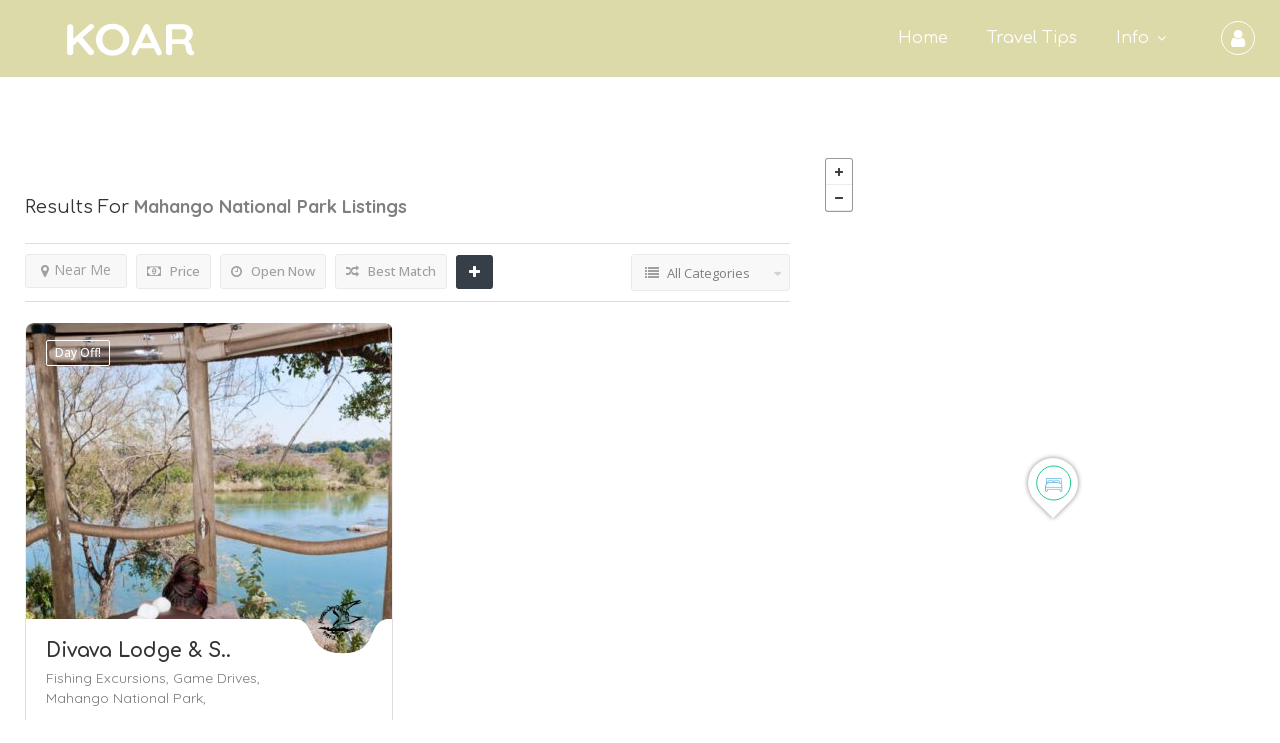

--- FILE ---
content_type: text/html; charset=UTF-8
request_url: https://kavangoregion.com/list-tags/mahango-national-park/
body_size: 18978
content:
<!DOCTYPE html>
<!--[if IE 7 ]>    <html class="ie7"> <![endif]-->
<!--[if IE 8 ]>    <html class="ie8"> <![endif]-->

<html lang="en-US">
    <head>
        <meta charset="UTF-8">
	   <!-- Mobile Meta -->
		<meta name="viewport" content="width=device-width, initial-scale=1">
		<meta http-equiv="Content-Type" content="text/html;charset=utf-8">		
		<meta HTTP-EQUIV="CACHE-CONTROL" CONTENT="NO-CACHE" />

		<link rel="shortcut icon" href=""/>	
		<meta name='robots' content='index, follow, max-image-preview:large, max-snippet:-1, max-video-preview:-1' />

	<!-- This site is optimized with the Yoast SEO plugin v24.2 - https://yoast.com/wordpress/plugins/seo/ -->
	<title>Mahango National Park Archives - Kavango Open Africa Route</title>
	<link rel="canonical" href="https://kavangoregion.com/list-tags/mahango-national-park/" />
	<meta property="og:locale" content="en_US" />
	<meta property="og:type" content="article" />
	<meta property="og:title" content="Mahango National Park Archives - Kavango Open Africa Route" />
	<meta property="og:url" content="https://kavangoregion.com/list-tags/mahango-national-park/" />
	<meta property="og:site_name" content="Kavango Open Africa Route" />
	<meta name="twitter:card" content="summary_large_image" />
	<script type="application/ld+json" class="yoast-schema-graph">{"@context":"https://schema.org","@graph":[{"@type":"CollectionPage","@id":"https://kavangoregion.com/list-tags/mahango-national-park/","url":"https://kavangoregion.com/list-tags/mahango-national-park/","name":"Mahango National Park Archives - Kavango Open Africa Route","isPartOf":{"@id":"https://kavangoregion.com/#website"},"primaryImageOfPage":{"@id":"https://kavangoregion.com/list-tags/mahango-national-park/#primaryimage"},"image":{"@id":"https://kavangoregion.com/list-tags/mahango-national-park/#primaryimage"},"thumbnailUrl":"https://kavangoregion.com/wp-content/uploads/2021/04/spa-hot-stone2-1030x649-1.jpg","breadcrumb":{"@id":"https://kavangoregion.com/list-tags/mahango-national-park/#breadcrumb"},"inLanguage":"en-US"},{"@type":"ImageObject","inLanguage":"en-US","@id":"https://kavangoregion.com/list-tags/mahango-national-park/#primaryimage","url":"https://kavangoregion.com/wp-content/uploads/2021/04/spa-hot-stone2-1030x649-1.jpg","contentUrl":"https://kavangoregion.com/wp-content/uploads/2021/04/spa-hot-stone2-1030x649-1.jpg","width":1030,"height":649},{"@type":"BreadcrumbList","@id":"https://kavangoregion.com/list-tags/mahango-national-park/#breadcrumb","itemListElement":[{"@type":"ListItem","position":1,"name":"Home","item":"https://kavangoregion.com/"},{"@type":"ListItem","position":2,"name":"Mahango National Park"}]},{"@type":"WebSite","@id":"https://kavangoregion.com/#website","url":"https://kavangoregion.com/","name":"Kavango Open Africa Route","description":"Explore the Kavango","potentialAction":[{"@type":"SearchAction","target":{"@type":"EntryPoint","urlTemplate":"https://kavangoregion.com/?s={search_term_string}"},"query-input":{"@type":"PropertyValueSpecification","valueRequired":true,"valueName":"search_term_string"}}],"inLanguage":"en-US"}]}</script>
	<!-- / Yoast SEO plugin. -->


<link rel='dns-prefetch' href='//maps.googleapis.com' />
<link rel='dns-prefetch' href='//html5shim.googlecode.com' />
<link rel='dns-prefetch' href='//fonts.googleapis.com' />
<link rel='preconnect' href='https://fonts.gstatic.com' crossorigin />
<link rel="alternate" type="application/rss+xml" title="Kavango Open Africa Route &raquo; Feed" href="https://kavangoregion.com/feed/" />
<link rel="alternate" type="application/rss+xml" title="Kavango Open Africa Route &raquo; Comments Feed" href="https://kavangoregion.com/comments/feed/" />
<link rel="alternate" type="application/rss+xml" title="Kavango Open Africa Route &raquo; Mahango National Park Tags Feed" href="https://kavangoregion.com/list-tags/mahango-national-park/feed/" />
<style id='wp-img-auto-sizes-contain-inline-css' type='text/css'>
img:is([sizes=auto i],[sizes^="auto," i]){contain-intrinsic-size:3000px 1500px}
/*# sourceURL=wp-img-auto-sizes-contain-inline-css */
</style>
<style id='wp-emoji-styles-inline-css' type='text/css'>

	img.wp-smiley, img.emoji {
		display: inline !important;
		border: none !important;
		box-shadow: none !important;
		height: 1em !important;
		width: 1em !important;
		margin: 0 0.07em !important;
		vertical-align: -0.1em !important;
		background: none !important;
		padding: 0 !important;
	}
/*# sourceURL=wp-emoji-styles-inline-css */
</style>
<style id='wp-block-library-inline-css' type='text/css'>
:root{--wp-block-synced-color:#7a00df;--wp-block-synced-color--rgb:122,0,223;--wp-bound-block-color:var(--wp-block-synced-color);--wp-editor-canvas-background:#ddd;--wp-admin-theme-color:#007cba;--wp-admin-theme-color--rgb:0,124,186;--wp-admin-theme-color-darker-10:#006ba1;--wp-admin-theme-color-darker-10--rgb:0,107,160.5;--wp-admin-theme-color-darker-20:#005a87;--wp-admin-theme-color-darker-20--rgb:0,90,135;--wp-admin-border-width-focus:2px}@media (min-resolution:192dpi){:root{--wp-admin-border-width-focus:1.5px}}.wp-element-button{cursor:pointer}:root .has-very-light-gray-background-color{background-color:#eee}:root .has-very-dark-gray-background-color{background-color:#313131}:root .has-very-light-gray-color{color:#eee}:root .has-very-dark-gray-color{color:#313131}:root .has-vivid-green-cyan-to-vivid-cyan-blue-gradient-background{background:linear-gradient(135deg,#00d084,#0693e3)}:root .has-purple-crush-gradient-background{background:linear-gradient(135deg,#34e2e4,#4721fb 50%,#ab1dfe)}:root .has-hazy-dawn-gradient-background{background:linear-gradient(135deg,#faaca8,#dad0ec)}:root .has-subdued-olive-gradient-background{background:linear-gradient(135deg,#fafae1,#67a671)}:root .has-atomic-cream-gradient-background{background:linear-gradient(135deg,#fdd79a,#004a59)}:root .has-nightshade-gradient-background{background:linear-gradient(135deg,#330968,#31cdcf)}:root .has-midnight-gradient-background{background:linear-gradient(135deg,#020381,#2874fc)}:root{--wp--preset--font-size--normal:16px;--wp--preset--font-size--huge:42px}.has-regular-font-size{font-size:1em}.has-larger-font-size{font-size:2.625em}.has-normal-font-size{font-size:var(--wp--preset--font-size--normal)}.has-huge-font-size{font-size:var(--wp--preset--font-size--huge)}.has-text-align-center{text-align:center}.has-text-align-left{text-align:left}.has-text-align-right{text-align:right}.has-fit-text{white-space:nowrap!important}#end-resizable-editor-section{display:none}.aligncenter{clear:both}.items-justified-left{justify-content:flex-start}.items-justified-center{justify-content:center}.items-justified-right{justify-content:flex-end}.items-justified-space-between{justify-content:space-between}.screen-reader-text{border:0;clip-path:inset(50%);height:1px;margin:-1px;overflow:hidden;padding:0;position:absolute;width:1px;word-wrap:normal!important}.screen-reader-text:focus{background-color:#ddd;clip-path:none;color:#444;display:block;font-size:1em;height:auto;left:5px;line-height:normal;padding:15px 23px 14px;text-decoration:none;top:5px;width:auto;z-index:100000}html :where(.has-border-color){border-style:solid}html :where([style*=border-top-color]){border-top-style:solid}html :where([style*=border-right-color]){border-right-style:solid}html :where([style*=border-bottom-color]){border-bottom-style:solid}html :where([style*=border-left-color]){border-left-style:solid}html :where([style*=border-width]){border-style:solid}html :where([style*=border-top-width]){border-top-style:solid}html :where([style*=border-right-width]){border-right-style:solid}html :where([style*=border-bottom-width]){border-bottom-style:solid}html :where([style*=border-left-width]){border-left-style:solid}html :where(img[class*=wp-image-]){height:auto;max-width:100%}:where(figure){margin:0 0 1em}html :where(.is-position-sticky){--wp-admin--admin-bar--position-offset:var(--wp-admin--admin-bar--height,0px)}@media screen and (max-width:600px){html :where(.is-position-sticky){--wp-admin--admin-bar--position-offset:0px}}

/*# sourceURL=wp-block-library-inline-css */
</style><style id='global-styles-inline-css' type='text/css'>
:root{--wp--preset--aspect-ratio--square: 1;--wp--preset--aspect-ratio--4-3: 4/3;--wp--preset--aspect-ratio--3-4: 3/4;--wp--preset--aspect-ratio--3-2: 3/2;--wp--preset--aspect-ratio--2-3: 2/3;--wp--preset--aspect-ratio--16-9: 16/9;--wp--preset--aspect-ratio--9-16: 9/16;--wp--preset--color--black: #000000;--wp--preset--color--cyan-bluish-gray: #abb8c3;--wp--preset--color--white: #ffffff;--wp--preset--color--pale-pink: #f78da7;--wp--preset--color--vivid-red: #cf2e2e;--wp--preset--color--luminous-vivid-orange: #ff6900;--wp--preset--color--luminous-vivid-amber: #fcb900;--wp--preset--color--light-green-cyan: #7bdcb5;--wp--preset--color--vivid-green-cyan: #00d084;--wp--preset--color--pale-cyan-blue: #8ed1fc;--wp--preset--color--vivid-cyan-blue: #0693e3;--wp--preset--color--vivid-purple: #9b51e0;--wp--preset--gradient--vivid-cyan-blue-to-vivid-purple: linear-gradient(135deg,rgb(6,147,227) 0%,rgb(155,81,224) 100%);--wp--preset--gradient--light-green-cyan-to-vivid-green-cyan: linear-gradient(135deg,rgb(122,220,180) 0%,rgb(0,208,130) 100%);--wp--preset--gradient--luminous-vivid-amber-to-luminous-vivid-orange: linear-gradient(135deg,rgb(252,185,0) 0%,rgb(255,105,0) 100%);--wp--preset--gradient--luminous-vivid-orange-to-vivid-red: linear-gradient(135deg,rgb(255,105,0) 0%,rgb(207,46,46) 100%);--wp--preset--gradient--very-light-gray-to-cyan-bluish-gray: linear-gradient(135deg,rgb(238,238,238) 0%,rgb(169,184,195) 100%);--wp--preset--gradient--cool-to-warm-spectrum: linear-gradient(135deg,rgb(74,234,220) 0%,rgb(151,120,209) 20%,rgb(207,42,186) 40%,rgb(238,44,130) 60%,rgb(251,105,98) 80%,rgb(254,248,76) 100%);--wp--preset--gradient--blush-light-purple: linear-gradient(135deg,rgb(255,206,236) 0%,rgb(152,150,240) 100%);--wp--preset--gradient--blush-bordeaux: linear-gradient(135deg,rgb(254,205,165) 0%,rgb(254,45,45) 50%,rgb(107,0,62) 100%);--wp--preset--gradient--luminous-dusk: linear-gradient(135deg,rgb(255,203,112) 0%,rgb(199,81,192) 50%,rgb(65,88,208) 100%);--wp--preset--gradient--pale-ocean: linear-gradient(135deg,rgb(255,245,203) 0%,rgb(182,227,212) 50%,rgb(51,167,181) 100%);--wp--preset--gradient--electric-grass: linear-gradient(135deg,rgb(202,248,128) 0%,rgb(113,206,126) 100%);--wp--preset--gradient--midnight: linear-gradient(135deg,rgb(2,3,129) 0%,rgb(40,116,252) 100%);--wp--preset--font-size--small: 13px;--wp--preset--font-size--medium: 20px;--wp--preset--font-size--large: 36px;--wp--preset--font-size--x-large: 42px;--wp--preset--spacing--20: 0.44rem;--wp--preset--spacing--30: 0.67rem;--wp--preset--spacing--40: 1rem;--wp--preset--spacing--50: 1.5rem;--wp--preset--spacing--60: 2.25rem;--wp--preset--spacing--70: 3.38rem;--wp--preset--spacing--80: 5.06rem;--wp--preset--shadow--natural: 6px 6px 9px rgba(0, 0, 0, 0.2);--wp--preset--shadow--deep: 12px 12px 50px rgba(0, 0, 0, 0.4);--wp--preset--shadow--sharp: 6px 6px 0px rgba(0, 0, 0, 0.2);--wp--preset--shadow--outlined: 6px 6px 0px -3px rgb(255, 255, 255), 6px 6px rgb(0, 0, 0);--wp--preset--shadow--crisp: 6px 6px 0px rgb(0, 0, 0);}:where(.is-layout-flex){gap: 0.5em;}:where(.is-layout-grid){gap: 0.5em;}body .is-layout-flex{display: flex;}.is-layout-flex{flex-wrap: wrap;align-items: center;}.is-layout-flex > :is(*, div){margin: 0;}body .is-layout-grid{display: grid;}.is-layout-grid > :is(*, div){margin: 0;}:where(.wp-block-columns.is-layout-flex){gap: 2em;}:where(.wp-block-columns.is-layout-grid){gap: 2em;}:where(.wp-block-post-template.is-layout-flex){gap: 1.25em;}:where(.wp-block-post-template.is-layout-grid){gap: 1.25em;}.has-black-color{color: var(--wp--preset--color--black) !important;}.has-cyan-bluish-gray-color{color: var(--wp--preset--color--cyan-bluish-gray) !important;}.has-white-color{color: var(--wp--preset--color--white) !important;}.has-pale-pink-color{color: var(--wp--preset--color--pale-pink) !important;}.has-vivid-red-color{color: var(--wp--preset--color--vivid-red) !important;}.has-luminous-vivid-orange-color{color: var(--wp--preset--color--luminous-vivid-orange) !important;}.has-luminous-vivid-amber-color{color: var(--wp--preset--color--luminous-vivid-amber) !important;}.has-light-green-cyan-color{color: var(--wp--preset--color--light-green-cyan) !important;}.has-vivid-green-cyan-color{color: var(--wp--preset--color--vivid-green-cyan) !important;}.has-pale-cyan-blue-color{color: var(--wp--preset--color--pale-cyan-blue) !important;}.has-vivid-cyan-blue-color{color: var(--wp--preset--color--vivid-cyan-blue) !important;}.has-vivid-purple-color{color: var(--wp--preset--color--vivid-purple) !important;}.has-black-background-color{background-color: var(--wp--preset--color--black) !important;}.has-cyan-bluish-gray-background-color{background-color: var(--wp--preset--color--cyan-bluish-gray) !important;}.has-white-background-color{background-color: var(--wp--preset--color--white) !important;}.has-pale-pink-background-color{background-color: var(--wp--preset--color--pale-pink) !important;}.has-vivid-red-background-color{background-color: var(--wp--preset--color--vivid-red) !important;}.has-luminous-vivid-orange-background-color{background-color: var(--wp--preset--color--luminous-vivid-orange) !important;}.has-luminous-vivid-amber-background-color{background-color: var(--wp--preset--color--luminous-vivid-amber) !important;}.has-light-green-cyan-background-color{background-color: var(--wp--preset--color--light-green-cyan) !important;}.has-vivid-green-cyan-background-color{background-color: var(--wp--preset--color--vivid-green-cyan) !important;}.has-pale-cyan-blue-background-color{background-color: var(--wp--preset--color--pale-cyan-blue) !important;}.has-vivid-cyan-blue-background-color{background-color: var(--wp--preset--color--vivid-cyan-blue) !important;}.has-vivid-purple-background-color{background-color: var(--wp--preset--color--vivid-purple) !important;}.has-black-border-color{border-color: var(--wp--preset--color--black) !important;}.has-cyan-bluish-gray-border-color{border-color: var(--wp--preset--color--cyan-bluish-gray) !important;}.has-white-border-color{border-color: var(--wp--preset--color--white) !important;}.has-pale-pink-border-color{border-color: var(--wp--preset--color--pale-pink) !important;}.has-vivid-red-border-color{border-color: var(--wp--preset--color--vivid-red) !important;}.has-luminous-vivid-orange-border-color{border-color: var(--wp--preset--color--luminous-vivid-orange) !important;}.has-luminous-vivid-amber-border-color{border-color: var(--wp--preset--color--luminous-vivid-amber) !important;}.has-light-green-cyan-border-color{border-color: var(--wp--preset--color--light-green-cyan) !important;}.has-vivid-green-cyan-border-color{border-color: var(--wp--preset--color--vivid-green-cyan) !important;}.has-pale-cyan-blue-border-color{border-color: var(--wp--preset--color--pale-cyan-blue) !important;}.has-vivid-cyan-blue-border-color{border-color: var(--wp--preset--color--vivid-cyan-blue) !important;}.has-vivid-purple-border-color{border-color: var(--wp--preset--color--vivid-purple) !important;}.has-vivid-cyan-blue-to-vivid-purple-gradient-background{background: var(--wp--preset--gradient--vivid-cyan-blue-to-vivid-purple) !important;}.has-light-green-cyan-to-vivid-green-cyan-gradient-background{background: var(--wp--preset--gradient--light-green-cyan-to-vivid-green-cyan) !important;}.has-luminous-vivid-amber-to-luminous-vivid-orange-gradient-background{background: var(--wp--preset--gradient--luminous-vivid-amber-to-luminous-vivid-orange) !important;}.has-luminous-vivid-orange-to-vivid-red-gradient-background{background: var(--wp--preset--gradient--luminous-vivid-orange-to-vivid-red) !important;}.has-very-light-gray-to-cyan-bluish-gray-gradient-background{background: var(--wp--preset--gradient--very-light-gray-to-cyan-bluish-gray) !important;}.has-cool-to-warm-spectrum-gradient-background{background: var(--wp--preset--gradient--cool-to-warm-spectrum) !important;}.has-blush-light-purple-gradient-background{background: var(--wp--preset--gradient--blush-light-purple) !important;}.has-blush-bordeaux-gradient-background{background: var(--wp--preset--gradient--blush-bordeaux) !important;}.has-luminous-dusk-gradient-background{background: var(--wp--preset--gradient--luminous-dusk) !important;}.has-pale-ocean-gradient-background{background: var(--wp--preset--gradient--pale-ocean) !important;}.has-electric-grass-gradient-background{background: var(--wp--preset--gradient--electric-grass) !important;}.has-midnight-gradient-background{background: var(--wp--preset--gradient--midnight) !important;}.has-small-font-size{font-size: var(--wp--preset--font-size--small) !important;}.has-medium-font-size{font-size: var(--wp--preset--font-size--medium) !important;}.has-large-font-size{font-size: var(--wp--preset--font-size--large) !important;}.has-x-large-font-size{font-size: var(--wp--preset--font-size--x-large) !important;}
/*# sourceURL=global-styles-inline-css */
</style>

<style id='classic-theme-styles-inline-css' type='text/css'>
/*! This file is auto-generated */
.wp-block-button__link{color:#fff;background-color:#32373c;border-radius:9999px;box-shadow:none;text-decoration:none;padding:calc(.667em + 2px) calc(1.333em + 2px);font-size:1.125em}.wp-block-file__button{background:#32373c;color:#fff;text-decoration:none}
/*# sourceURL=/wp-includes/css/classic-themes.min.css */
</style>
<link rel='stylesheet' id='cookie-notice-front-css' href='https://kavangoregion.com/wp-content/plugins/cookie-notice/css/front.min.css' type='text/css' media='all' />
<link rel='stylesheet' id='bootstrap-css' href='https://kavangoregion.com/wp-content/themes/listingpro/assets/lib/bootstrap/css/bootstrap.min.css' type='text/css' media='all' />
<link rel='stylesheet' id='Magnific-Popup-css' href='https://kavangoregion.com/wp-content/themes/listingpro/assets/lib/Magnific-Popup-master/magnific-popup.css' type='text/css' media='all' />
<link rel='stylesheet' id='popup-component-css' href='https://kavangoregion.com/wp-content/themes/listingpro/assets/lib/popup/css/component.css' type='text/css' media='all' />
<link rel='stylesheet' id='Font-awesome-css' href='https://kavangoregion.com/wp-content/themes/listingpro/assets/lib/font-awesome/css/font-awesome.min.css' type='text/css' media='all' />
<link rel='stylesheet' id='Mmenu-css' href='https://kavangoregion.com/wp-content/themes/listingpro/assets/lib/jquerym.menu/css/jquery.mmenu.all.css' type='text/css' media='all' />
<link rel='stylesheet' id='MapBox-css' href='https://kavangoregion.com/wp-content/themes/listingpro/assets/css/mapbox.css' type='text/css' media='all' />
<link rel='stylesheet' id='Chosen-css' href='https://kavangoregion.com/wp-content/themes/listingpro/assets/lib/chosen/chosen.css' type='text/css' media='all' />
<link rel='stylesheet' id='bootstrap-datetimepicker-css-css' href='https://kavangoregion.com/wp-content/themes/listingpro/assets/css/bootstrap-datetimepicker.min.css' type='text/css' media='all' />
<link rel='stylesheet' id='jquery-ui-css' href='https://kavangoregion.com/wp-content/themes/listingpro/assets/css/jquery-ui.css' type='text/css' media='all' />
<link rel='stylesheet' id='icon8-css' href='https://kavangoregion.com/wp-content/themes/listingpro/assets/lib/icon8/styles.min.css' type='text/css' media='all' />
<link rel='stylesheet' id='Color-css' href='https://kavangoregion.com/wp-content/themes/listingpro/assets/css/colors.css' type='text/css' media='all' />
<link rel='stylesheet' id='custom-font-css' href='https://kavangoregion.com/wp-content/themes/listingpro/assets/css/font.css' type='text/css' media='all' />
<link rel='stylesheet' id='Main-css' href='https://kavangoregion.com/wp-content/themes/listingpro/assets/css/main.css' type='text/css' media='all' />
<link rel='stylesheet' id='Responsive-css' href='https://kavangoregion.com/wp-content/themes/listingpro/assets/css/responsive.css' type='text/css' media='all' />
<link rel='stylesheet' id='select2-css' href='https://kavangoregion.com/wp-content/themes/listingpro/assets/css/select2.css' type='text/css' media='all' />
<link rel='stylesheet' id='dynamiclocation-css' href='https://kavangoregion.com/wp-content/themes/listingpro/assets/css/city-autocomplete.css' type='text/css' media='all' />
<link rel='stylesheet' id='lp-body-overlay-css' href='https://kavangoregion.com/wp-content/themes/listingpro/assets/css/common.loading.css' type='text/css' media='all' />
<link rel='stylesheet' id='bootstrapslider-css' href='https://kavangoregion.com/wp-content/themes/listingpro/assets/lib/bootstrap/css/bootstrap-slider.css' type='text/css' media='all' />
<link rel='stylesheet' id='mourisjs-css' href='https://kavangoregion.com/wp-content/themes/listingpro/assets/css/morris.css' type='text/css' media='all' />
<link rel='stylesheet' id='listingpro-css' href='https://kavangoregion.com/wp-content/themes/listingpro/style.css' type='text/css' media='all' />
<link rel='stylesheet' id='font-rock-salt-css' href='https://fonts.googleapis.com/css?family=Rock+Salt' type='text/css' media='all' />
<link rel='stylesheet' id='font-quicksand-css' href='https://fonts.googleapis.com/css?family=Quicksand' type='text/css' media='all' />
<link rel='stylesheet' id='version2-countdown-css' href='https://kavangoregion.com/wp-content/themes/listingpro/assets/lib/countdown/flipclock.css' type='text/css' media='all' />
<link rel='stylesheet' id='version2-styles-css' href='https://kavangoregion.com/wp-content/themes/listingpro/assets/css/main-new.css' type='text/css' media='all' />
<link rel='stylesheet' id='version2-colors-css' href='https://kavangoregion.com/wp-content/themes/listingpro/assets/css/colors-new.css' type='text/css' media='all' />
<link rel='stylesheet' id='LP_dynamic_php_css-css' href='https://kavangoregion.com/wp-content/themes/listingpro/assets/css/dynamic-css.php' type='text/css' media='all' />
<link rel="preload" as="style" href="https://fonts.googleapis.com/css?family=Quicksand:300,400,500,600,700%7CComfortaa:300,400,500,600,700%7COpen%20Sans:300,400,500,600,700,800,300italic,400italic,500italic,600italic,700italic,800italic&#038;display=swap" /><link rel="stylesheet" href="https://fonts.googleapis.com/css?family=Quicksand:300,400,500,600,700%7CComfortaa:300,400,500,600,700%7COpen%20Sans:300,400,500,600,700,800,300italic,400italic,500italic,600italic,700italic,800italic&#038;display=swap" media="print" onload="this.media='all'"><noscript><link rel="stylesheet" href="https://fonts.googleapis.com/css?family=Quicksand:300,400,500,600,700%7CComfortaa:300,400,500,600,700%7COpen%20Sans:300,400,500,600,700,800,300italic,400italic,500italic,600italic,700italic,800italic&#038;display=swap" /></noscript><script type="text/javascript" src="https://kavangoregion.com/wp-includes/js/jquery/jquery.min.js" id="jquery-core-js"></script>
<script type="text/javascript" src="https://kavangoregion.com/wp-includes/js/jquery/jquery-migrate.min.js" id="jquery-migrate-js"></script>
<script type="text/javascript" id="ajax-login-script-js-extra">
/* <![CDATA[ */
var ajax_login_object = {"ajaxurl":"https://kavangoregion.com/wp-admin/admin-ajax.php","redirecturl":"https://kavangoregion.com/list-tags/mahango-national-park/","loadingmessage":"\u003Cspan class=\"alert alert-info\"\u003EPlease wait...\u003Ci class=\"fa fa-spinner fa-spin\"\u003E\u003C/i\u003E\u003C/span\u003E"};
//# sourceURL=ajax-login-script-js-extra
/* ]]> */
</script>
<script type="text/javascript" src="https://kavangoregion.com/wp-content/themes/listingpro/assets/js/login.js" id="ajax-login-script-js"></script>
<script type="text/javascript" id="search-ajax-script-js-extra">
/* <![CDATA[ */
var ajax_search_term_object = {"ajaxurl":"https://kavangoregion.com/wp-admin/admin-ajax.php"};
//# sourceURL=search-ajax-script-js-extra
/* ]]> */
</script>
<script type="text/javascript" src="https://kavangoregion.com/wp-content/themes/listingpro/assets/js/search-ajax.js" id="search-ajax-script-js"></script>
<script type="text/javascript" id="ajax-single-ajax-js-extra">
/* <![CDATA[ */
var single_ajax_object = {"ajaxurl":"https://kavangoregion.com/wp-admin/admin-ajax.php"};
//# sourceURL=ajax-single-ajax-js-extra
/* ]]> */
</script>
<script type="text/javascript" src="https://kavangoregion.com/wp-content/themes/listingpro/assets/js/single-ajax.js" id="ajax-single-ajax-js"></script>
<script type="text/javascript" id="ajax-approvereview-script-js-extra">
/* <![CDATA[ */
var ajax_approvereview_object = {"ajaxurl":"https://kavangoregion.com/wp-admin/admin-ajax.php"};
//# sourceURL=ajax-approvereview-script-js-extra
/* ]]> */
</script>
<script type="text/javascript" src="https://kavangoregion.com/wp-content/themes/listingpro/assets/js/approve-review.js" id="ajax-approvereview-script-js"></script>
<script type="text/javascript" id="listingpro_home_map-js-extra">
/* <![CDATA[ */
var listingpro_home_map_object = {"ajaxurl":"https://kavangoregion.com/wp-admin/admin-ajax.php"};
//# sourceURL=listingpro_home_map-js-extra
/* ]]> */
</script>
<script type="text/javascript" src="https://kavangoregion.com/wp-content/themes/listingpro/assets/js/home-map.js" id="listingpro_home_map-js"></script>
<script type="text/javascript" id="ajax-needlogin-ajax-js-extra">
/* <![CDATA[ */
var needlogin_object = {"ajaxurl":"https://kavangoregion.com/wp-admin/admin-ajax.php"};
//# sourceURL=ajax-needlogin-ajax-js-extra
/* ]]> */
</script>
<script type="text/javascript" src="https://kavangoregion.com/wp-content/themes/listingpro/assets/js/needlogin-ajax.js" id="ajax-needlogin-ajax-js"></script>
<script type="text/javascript" src="https://kavangoregion.com/wp-content/themes/listingpro/assets/js/checkout.js" id="stripejs-js"></script>
<script type="text/javascript" id="cookie-notice-front-js-before">
/* <![CDATA[ */
var cnArgs = {"ajaxUrl":"https:\/\/kavangoregion.com\/wp-admin\/admin-ajax.php","nonce":"da0b223019","hideEffect":"fade","position":"bottom","onScroll":true,"onScrollOffset":800,"onClick":true,"cookieName":"cookie_notice_accepted","cookieTime":2592000,"cookieTimeRejected":2592000,"globalCookie":false,"redirection":true,"cache":false,"revokeCookies":false,"revokeCookiesOpt":"automatic"};

//# sourceURL=cookie-notice-front-js-before
/* ]]> */
</script>
<script type="text/javascript" src="https://kavangoregion.com/wp-content/plugins/cookie-notice/js/front.min.js" id="cookie-notice-front-js"></script>
<script type="text/javascript" src="https://kavangoregion.com/wp-content/plugins/listingpro-plugin/assets/js/main.js" id="main-js"></script>
<script type="text/javascript" id="review-submit-ajax-js-extra">
/* <![CDATA[ */
var ajax_review_object = {"ajaxurl":"https://kavangoregion.com/wp-admin/admin-ajax.php"};
//# sourceURL=review-submit-ajax-js-extra
/* ]]> */
</script>
<script type="text/javascript" src="https://kavangoregion.com/wp-content/themes/listingpro/assets/js/review-submit.js" id="review-submit-ajax-js"></script>
<script type="text/javascript" src="https://maps.googleapis.com/maps/api/js?key=AIzaSyDQIbsz2wFeL42Dp9KaL4o4cJKJu4r8Tvg&amp;libraries=places" id="mapsjs-js"></script>
<script type="text/javascript" src="https://kavangoregion.com/wp-content/themes/listingpro/assets/js/raphael-min.js" id="raphelmin-js"></script>
<script type="text/javascript" src="https://kavangoregion.com/wp-content/themes/listingpro/assets/js/morris.js" id="morisjs-js"></script>
<script type="text/javascript" id="ajax-term-script-js-extra">
/* <![CDATA[ */
var ajax_term_object = {"ajaxurl":"https://kavangoregion.com/wp-admin/admin-ajax.php"};
//# sourceURL=ajax-term-script-js-extra
/* ]]> */
</script>
<script type="text/javascript" src="https://kavangoregion.com/wp-content/plugins/listingpro-plugin/assets/js/child-term.js" id="ajax-term-script-js"></script>
<link rel="https://api.w.org/" href="https://kavangoregion.com/wp-json/" /><link rel="alternate" title="JSON" type="application/json" href="https://kavangoregion.com/wp-json/wp/v2/list-tags/85" /><link rel="EditURI" type="application/rsd+xml" title="RSD" href="https://kavangoregion.com/xmlrpc.php?rsd" />
<meta name="generator" content="WordPress 6.9" />
<meta name="generator" content="Redux 4.5.1" /><meta name="generator" content="Powered by WPBakery Page Builder - drag and drop page builder for WordPress."/>
<script type="text/javascript">
                jQuery(document).ready(function(){

}); 
         </script><style id="listingpro_options-dynamic-css" title="dynamic-css" class="redux-options-output">.menu-item a{font-family:Comfortaa;font-weight:normal;font-style:normal;}</style><noscript><style> .wpb_animate_when_almost_visible { opacity: 1; }</style></noscript>        <script type="text/javascript">
            jQuery(document).ready(function () {
                jQuery('select.form-control').removeClass('form-control').addClass('custom-form-control');
            })
        </script>
        <style type="text/css">
            .custom-form-control{
                width: 100%;
                padding: 10px;
                line-height: 24px;
                -webkit-appearance: textfield;
            }
        </style>
    </head>
<body class="archive tax-list-tags term-mahango-national-park term-85 wp-theme-listingpro cookies-not-set listing-skeleton-view-grid_view_v3 wpb-js-composer js-comp-ver-6.5.0 vc_responsive" data-submitlink="https://kavangoregion.com/submit-listing/" data-sliderstyle="style1" data-defaultmaplat="0" data-defaultmaplot="-0" data-lpsearchmode="titlematch" data-maplistingby="geolocaion" >
	<input type="hidden" id="lpNonce" name="lpNonce" value="c29dd9203f" /><input type="hidden" name="_wp_http_referer" value="/list-tags/mahango-national-park/" />    <input type="hidden" id="start_of_weekk" value="1">
	
				<div id="page"  data-detail-page-style="lp_detail_page_styles2" data-lpattern="no_region" data-sitelogo="https://kavangoregion.com/wp-content/uploads/2017/04/koar.png" data-site-url="https://kavangoregion.com/" data-ipapi="ip_api" data-lpcurrentloconhome="1" data-mtoken="0" data-mtype="openstreet" data-mstyle="1"  class="clearfix lp_detail_page_styles2">

				<!--===========================header-views========================-->
				


<div class="pos-relative header-inner-page-wrap No">
    <div class="header-container  3   lp-headerfour-height" style="">
                    <header class="lp-header style-v2">

    	<!--Mobile Menu section-->
   <div id="menu" class="small-screen">
                             <a class="lpl-button lp-right-15 app-view-popup-style" data-target="#app-view-login-popup">Sign In</a>
                             <ul id="menu-inner" class="mobile-menu"><li id="menu-item-590" class="menu-item menu-item-type-post_type menu-item-object-page menu-item-home menu-item-590"><a href="https://kavangoregion.com/">Home</a></li>
<li id="menu-item-561" class="menu-item menu-item-type-post_type menu-item-object-page menu-item-561"><a href="https://kavangoregion.com/travel-tips/">Travel Tips</a></li>
<li id="menu-item-627" class="menu-item menu-item-type-custom menu-item-object-custom menu-item-has-children menu-item-627"><a href="#">Info</a>
<ul class="sub-menu">
	<li id="menu-item-589" class="menu-item menu-item-type-post_type menu-item-object-page menu-item-589"><a href="https://kavangoregion.com/about-us/">About Us</a></li>
	<li id="menu-item-637" class="menu-item menu-item-type-post_type menu-item-object-page menu-item-637"><a href="https://kavangoregion.com/about-us/covid-19/">COVID-19</a></li>
	<li id="menu-item-607" class="menu-item menu-item-type-post_type menu-item-object-page menu-item-607"><a href="https://kavangoregion.com/about-us/birds-of-the-kavango/">Birds of the Kavango</a></li>
	<li id="menu-item-608" class="menu-item menu-item-type-post_type menu-item-object-page menu-item-608"><a href="https://kavangoregion.com/download/">Application Form</a></li>
	<li id="menu-item-628" class="menu-item menu-item-type-post_type menu-item-object-page menu-item-628"><a href="https://kavangoregion.com/contact/">Contact</a></li>
</ul>
</li>
</ul>   </div>
   <!--End Mobile Menu Section-->
    <div class="lp-header-middle fullwidth-header">
        <div class="container-fluid">
            <div class="row">
                <div class="col-md-7 col-xs-12 lp-logo-header4-sts">
                    
                    <div class="lp-header-logo">

                        <a href="https://kavangoregion.com/">

                            <img src="https://kavangoregion.com/wp-content/uploads/2017/04/bitmap.png" alt="image" />
                        </a>

                    </div>
                                        <div class="clearfix"></div>

                </div>

                <div class="col-xs-2 text-right mobile-nav-icon lp-menu-header4-sts">

                    <a href="#menu" class="nav-icon">

                        <span class="icon-bar"></span>

                        <span class="icon-bar"></span>

                        <span class="icon-bar"></span>

                    </a>

                </div>

                <div class="col-md-5 hidden-xs hidden-sm lp-menu-header4-sts-icon">
                        <div class="modal fade style2-popup-login" id="app-view-login-popup" role="dialog" style="overflow: visible !important; opacity: 1;">
        


		<div class="modal-dialog">
			
			  <!-- Modal content-->
			<div class="modal-content">
				<div class="modal-header">
					<div class="login-form-pop-tabs clearfix">
						<ul>
							<li><a href="#" class="signInClick active">Sign In</a></li>
							<li></a></li>
						   
						</ul>
						 <a class="md-close" class="close" data-dismiss="modal" aria-label="Close"><i class="fa fa-close"></i></a>
						 
					</div>
					
				</div>
				<div class="modal-body">
					
					<div class="lp-border-radius-8 login-form-popup-outer">
						
						
						<div class="siginincontainer2">
														<form id="login" class="form-horizontal margin-top-30"  method="post" data-lp-recaptcha="" data-lp-recaptcha-sitekey="">
								<p class="status"></p>
								<div class="form-group">
									<input type="text" class="form-control" id="lpusername" name="lpusername" placeholder="UserName/Email"/>
								</div>
								<div class="form-group">
									<input type="password" class="form-control" id="lppassword" name="lppassword" placeholder="Password"/>
								</div>
							   
								
								<div class="form-group">
									<div class="checkbox clearfix">
										<input id="check1" type="checkbox" name="remember" value="yes">
									   
										<a class="forgetPasswordClick pull-right" >Forgot Password</a>
									</div>
								</div>

								<div class="form-group">
									<input type="submit" value="Sign in" class="lp-secondary-btn width-full btn-first-hover" />
								</div>
								<input type="hidden" id="security" name="security" value="a2e327c9fa" /><input type="hidden" name="_wp_http_referer" value="/list-tags/mahango-national-park/" />							</form>

						</div>
						<div class="siginupcontainer2">
														<div class="alterna text-center">
								<p>Or</p>
							</div>
							<form id="register" class="form-horizontal margin-top-30"  method="post" data-lp-recaptcha="" data-lp-recaptcha-sitekey="">
								<p class="status"></p>
								<div class="form-group">
								   
									<input type="text" class="form-control" id="username2" name="username"  placeholder="User name *"/>
								</div>
								<div class="form-group">
									
									<input type="email" class="form-control" id="email" name="email" placeholder="Email *"/>
								</div>
																									<div class="form-group">
										<p class="margin-bottom-0">Password will be e-mailed to you.</p>
									</div>
																
																
							   
								<div class="form-group">
									<input id="lp_usr_reg_btn" type="submit" value="Register" class="lp-secondary-btn width-full btn-first-hover" />
								</div>
								<input type="hidden" id="security2" name="security2" value="8487ed104b" /><input type="hidden" name="_wp_http_referer" value="/list-tags/mahango-national-park/" />							</form>

						</div>
						<div class="forgetpasswordcontainer2">
							<form class="form-horizontal margin-top-30" id="lp_forget_pass_form" action="#"  method="post">
								<p class="status"></p>
								<div class="form-group">
									<input type="email" name="user_login" class="form-control" id="email3" placeholder="Email"/>
								</div>
								<div class="form-group">
									<input type="submit" name="submit" value="Get New Password" class="lp-secondary-btn width-full btn-first-hover" />
									<input type="hidden" id="security3" name="security3" value="7f14097649" /><input type="hidden" name="_wp_http_referer" value="/list-tags/mahango-national-park/" />								</div>
							</form>
							<div class="pop-form-bottom">
								<div class="bottom-links">
									<a class="cancelClick" >Cancel</a>
								</div>
							</div>
						</div>
					</div>
				</div>
			</div>
		</div>

    </div>
        <div class="lp-header-user-nav">
                        <a class="header-login-btn app-view-popup-style" data-target="#app-view-login-popup">
                    <i class="fa fa-user" aria-hidden="true"></i>
                </a>
                    </div>
    
                    <div class="header-main-menu inner-main-menu lp-menu menu"><div class="menu-inner-container"><ul id="menu-inner-1" class="inner_menu "><li class="menu-item menu-item-type-post_type menu-item-object-page menu-item-home menu-item-590"><a href="https://kavangoregion.com/">Home</a></li>
<li class="menu-item menu-item-type-post_type menu-item-object-page menu-item-561"><a href="https://kavangoregion.com/travel-tips/">Travel Tips</a></li>
<li class="menu-item menu-item-type-custom menu-item-object-custom menu-item-has-children menu-item-627"><a href="#">Info</a>
<ul class="sub-menu">
	<li class="menu-item menu-item-type-post_type menu-item-object-page menu-item-589"><a href="https://kavangoregion.com/about-us/">About Us</a></li>
	<li class="menu-item menu-item-type-post_type menu-item-object-page menu-item-637"><a href="https://kavangoregion.com/about-us/covid-19/">COVID-19</a></li>
	<li class="menu-item menu-item-type-post_type menu-item-object-page menu-item-607"><a href="https://kavangoregion.com/about-us/birds-of-the-kavango/">Birds of the Kavango</a></li>
	<li class="menu-item menu-item-type-post_type menu-item-object-page menu-item-608"><a href="https://kavangoregion.com/download/">Application Form</a></li>
	<li class="menu-item menu-item-type-post_type menu-item-object-page menu-item-628"><a href="https://kavangoregion.com/contact/">Contact</a></li>
</ul>
</li>
</ul></div></div>


                    <div class="clearfix"></div>

                </div>

                <div class="clearfix"></div>

            </div>

        </div>

    </div>

</header>

<!-- Login Popup style2 -->
		
		<!-- Login Popup -->
								
                       <div class="app-view-popup-style" data-target="#app-view-login-popup">
                           <!--ajax based content-->
                       </div>

                       			
			   		
		
		
		<!-- ../Login Popup -->
				

		
		<div class="md-overlay"></div> <!-- Overlay for Popup -->
		
		<!-- top notificaton bar -->
		<div class="lp-top-notification-bar"></div>
		<!-- end top notification-bar -->
		
		
		<!-- popup for quick view --->
		
		<div class="md-modal md-effect-3" id="listing-preview-popup">
			<div class="container">
				<div class="md-content ">
					<div class="row popup-inner-left-padding ">


					</div>
				</div>
			</div>
			<a class="md-close widget-map-click"><i class="fa fa-close"></i></a>
		</div>
		<div class="md-overlay content-loading"></div>
		
		


        <div class="md-modal md-effect-map-btn" id="grid-show-popup">
            <div class="container">
                <div class="md-content ">
                    <div class="row grid-show-popup" data-loader="https://kavangoregion.com/wp-content/themes/listingpro/assets/images/content-loader.gif">
                        <img src="https://kavangoregion.com/wp-content/themes/listingpro/assets/images/content-loader.gif" />
                    </div>
                </div>
            </div>
            <a class="md-close widget-map-click"><i class="fa fa-close"></i></a>
        </div>
		
		<!--hidden google map-->
		<div id="lp-hidden-map" style="width:300px;height:300px;position:absolute;left:-300000px"></div>    </div>
    <!--==================================Header Close=================================-->

    <!--================================== Search Close =================================-->
    
    <!--================================== Search Close =================================-->
</div>				
	<!--==================================Section Open=================================-->
	<section class="page-container clearfix section-fixed listing-with-map pos-relative taxonomy" id="list-tags">
        
			<div class="sidemap-container pull-right sidemap-fixed">
				<div class="overlay_on_map_for_filter"></div>
				<div class="map-pop map-container3" id="map-section">

					<div id='map' class="mapSidebar"></div>
				</div>

				<a href="#" class="open-img-view"><i class="fa fa-file-image-o"></i></a>
			</div>
			<div class="all-list-map"></div>
			<div class=" pull-left post-with-map-container-right">
				<div class="post-with-map-container pull-left">				

					<!-- archive adsense space before filter -->
					

					<div class="margin-bottom-20 margin-top-30">
						    <div class="row listing-style-3">
        <div class="col-md-12 search-row margin-top-subtract-35">
            <form autocomplete="off" class="clearfix" method="post" enctype="multipart/form-data" id="searchform">
                <div class="filter-top-section pos-relative row">
                    <div class="lp-title col-md-10 col-sm-10">
                                                    <h3 class="test2" data-rstring='Results For <span class="font-bold">Mahango National Park</span>'>Results For  <span class="font-bold term-name">Mahango National Park</span> <span class="font-bold lstring"> Listings</span> </h3>
                                            </div>
                                    </div>
                                    <div class="form-inline lp-filter-inner" id="pop">
                        <a href="#" class="open-map-view"><i class="fa fa-map-o"></i></a>
                        <a id="see_filter">See Filters</a>
                        <div class="more-filter lp-filter-inner-wrapper" id="more_filters" style="display: block !important;">
                            <div class="more-filter-left-col col-md-9 col-xs-9 pull-left">
                                <div class="row">

                                                                            <div class="form-group padding-right-0">

                                            <div class="search-filters">
                                                <ul>
                                                    <li class="lp-tooltip-outer">
                                                        <a  class=""><i class="fa fa-money" aria-hidden="true"></i> Price</a>
                                                        <div class="lp-tooltip-div">
                                                            <div class="lp-tooltip-arrow"></div>
                                                            <div class="lp-tool-tip-content clearfix">
                                                                <div class="currency-signs search-filter-attr">
                                                                    <ul class="priceRangeFilter">

                                                                        <li class="simptip-position-top simptip-movable" data-tooltip="Inexpensive" id="one"><a href="#" data-price="inexpensive">$</a></li>
                                                                        <li class="simptip-position-top simptip-movable" data-tooltip="Moderate" id="two"><a href="#" data-price="moderate">$$</a></li>
                                                                        <li class="simptip-position-top simptip-movable" data-tooltip="Pricey" id="three"><a href="#" data-price="pricey">$$$</a></li>
                                                                        <li class="simptip-position-top simptip-movable" data-tooltip="Ultra High End" id="four"><a href="#" data-price="ultra_high_end">$$$$</a></li>
                                                                    </ul>
                                                                </div>

                                                            </div>

                                                        </div>
                                                    </li>

                                                </ul>
                                            </div>
                                        </div>
                                                                                                                                                    <div class="search-filters form-group">
                                            <ul>
                                                <li class="lp-tooltip-outer listing_openTime">

                                                    <a data-time="close"><i class="fa fa-clock-o" aria-hidden="true"></i> Open Now</a>
                                                    <div class="lp-tooltip-div">
                                                        <div class="lp-tooltip-arrow"></div>
                                                        <div class="lp-tool-tip-content clearfix lp-tooltip-outer-responsive">
                                                            <p class="margin-0">
                                                                Click To See What Open Now                                                            </p>

                                                        </div>

                                                    </div>
                                                </li>

                                            </ul>
                                        </div>
                                                                        <!-- start shoaib -->

                                                                                <div data-nearmeunit="km" id="lp-find-near-me" class="search-filters form-group padding-right-0">
                                                <ul>
                                                    <li class="lp-tooltip-outer">
                                                        <a  class="btn default near-me-btn"><i class="fa fa-map-marker" aria-hidden="true"></i>   Near Me</a>
                                                        <div class="lp-tooltip-div">
                                                            <div class="lp-tooltip-arrow"></div>
                                                            <div class="lp-tool-tip-content clearfix lp-tooltip-outer-responsive">
                                                                <p class="margin-0">
                                                                    Click To GET                                                                </p>

                                                            </div>

                                                        </div>
                                                        <div class="lp-tooltip-div-hidden">
                                                            <div class="lp-tooltip-arrow"></div>
                                                            <div class="lp-tool-tip-content clearfix lp-tooltip-outer-responsive">
                                                                                                                                <div class="location-filters location-filters-wrapper">

                                                                    <div id="pac-container" class="clearfix">
                                                                        <div class="clearfix row">
                                                                            <div class="lp-price-range-btnn col-md-1 text-right padding-0">
                                                                                0                                                                            </div>
                                                                            <div class="col-md-9" id="distance_range_div">
                                                                                <input id="distance_range" name="distance_range" type="text" data-slider-min="0" data-slider-max="1000" data-slider-step="1" data-slider-value="105"/>
                                                                            </div>
                                                                            <div class="col-md-2 padding-0 text-left lp-price-range-btnn">
                                                                                1000                                                                            </div>
                                                                            <div style="display:none" class="col-md-4" id="distance_range_div_btn">
                                                                                <a href="">New Location</a>
                                                                            </div>
                                                                        </div>
                                                                        <div class="col-md-12 padding-top-10" style="display:none" >
                                                                            <input id="pac-input" name="pac-input" type="text" placeholder="Enter a location" data-lat="" data-lng="" data-center-lat="" data-center-lng="" data-ne-lat="" data-ne-lng="" data-sw-lat="" data-sw-lng="" data-zoom="">
                                                                        </div>
                                                                    </div>

                                                                </div>

                                                            </div>

                                                        </div>
                                                    </li>

                                                </ul>
                                            </div>
                                                                            
                                    
                                        <div class="search-filters form-group padding-right-0">
                                            <ul>
                                                <li data-best ="bestmatch" class="lp-tooltip-outer lp-search-best-matches">
                                                    <a class="btn default"><i class="fa fa-random" aria-hidden="true"></i> Best Match</a>
                                                    <div class="lp-tooltip-div">
                                                        <div class="lp-tooltip-arrow"></div>
                                                        <div class="lp-tool-tip-content clearfix">
                                                            <p class="margin-0">
                                                                Click To See Your Best Match                                                            </p>

                                                        </div>

                                                    </div>
                                                </li>
                                            </ul>
                                        </div>
                                                                        <div class="clearfix lp-show-on-mobile"></div>
                                                                                                            <!-- end shebi-->

                                                                            <div class="search-filters form-group padding-right-0">
                                            <div class="lp_add_more_filter">
                                                <a class="btn default"><i class="fa fa-plus"></i>
                                                    <div class="lp_more_filter_tooltip_outer">
                                                        <span id="lp_more_filter_tooltip_arrow"></span>
                                                        <span id="lp_more_filter_tooltip">More Filters</span>
                                                    </div>
                                                </a>
                                            </div>
                                        </div>
                                                                        </div>
                            </div>
                            <div class="more-filter-right-col col-md-3 col-xs-3 pull-right">
                                <div class="row">
                                                                            <div class="form-group pull-right margin-right-0 lp-search-cats-filter-dropdown">
                                            <div class="input-group border-dropdown">
                                                <div class="input-group-addon lp-border"><i class="fa fa-list"></i></div>
                                                <select class="comboboxCategory chosen-select2 tag-select-four" name="searchcategory" id="searchcategory">
                                                    <option value="">All Categories</option>
                                                    <option  value="80">Accommodation</option><option  class="sub_cat" value="39">-&nbsp;&nbsp;Camp Sites</option><option  class="sub_cat" value="88">-&nbsp;&nbsp;Guesthouse</option><option  class="sub_cat" value="23">-&nbsp;&nbsp;Lodges</option><option  class="sub_cat" value="77">-&nbsp;&nbsp;Self-Catering</option><option  value="81">Activities Offered</option><option  class="sub_cat" value="66">-&nbsp;&nbsp;Bird Watching</option><option  class="sub_cat" value="68">-&nbsp;&nbsp;Boat Cruises</option><option  class="sub_cat" value="69">-&nbsp;&nbsp;Cultural Excursions</option><option  class="sub_cat" value="70">-&nbsp;&nbsp;Fishing Trips</option><option  class="sub_cat" value="65">-&nbsp;&nbsp;Game Drives</option><option  class="sub_cat" value="79">-&nbsp;&nbsp;House Boat Safaris</option><option  class="sub_cat" value="67">-&nbsp;&nbsp;Mokoro Trips</option><option  class="sub_cat" value="110">-&nbsp;&nbsp;Spa Treatments</option><option  class="sub_cat" value="112">-&nbsp;&nbsp;Specialist Birding</option><option  value="14">Automotive</option><option  class="sub_cat" value="104">-&nbsp;&nbsp;Motor Spares Dealer</option><option  class="sub_cat" value="100">-&nbsp;&nbsp;Tow-in Service</option><option  class="sub_cat" value="103">-&nbsp;&nbsp;Tyre Repair</option><option  class="sub_cat" value="106">-&nbsp;&nbsp;Tyre Sales</option><option  value="98">Banking and ATM's</option><option  class="sub_cat" value="101">-&nbsp;&nbsp;ATM</option><option  value="102">Fuel Station</option><option  value="99">Medical</option><option  value="29">Restaurant and Bar</option><option  value="31">Services</option><option  value="32">Shopping</option><option  class="sub_cat" value="108">-&nbsp;&nbsp;Building Supplies</option><option  class="sub_cat" value="105">-&nbsp;&nbsp;Cash &amp; Carry</option><option  class="sub_cat" value="109">-&nbsp;&nbsp;General Dealer</option><option  class="sub_cat" value="107">-&nbsp;&nbsp;Hardware</option>                                                </select>
                                            </div>
                                        </div>
                                                                    </div>
                            </div>
                        </div>


                    </div>
                
                <input type="hidden" name="lp_search_loc" id="lp_search_loc" value="" />
                
                    
                                <input type="submit" style="display:none;">
                <input type="hidden" name="clat">
                <input type="hidden" name="clong">

                            </form>

            <div class="lp-s-hidden-ara hide">
                <input type="hidden" id="lpstag" value="85"><input type="hidden" id="lp_current_query" value="">            </div>
        </div>
    </div>
    <div class="row">
        <div class="col-md-12">
            <div class="LPtagsContainer "></div>
        </div>
    </div>

<div class="outer_all_page_overflow">

		<div class="lp_all_page_overflow">
			<div class="col-md-12">

				<h2>More Filter</h2>				<!-- for multicheck -->
				
				<!-- for radio -->
				

				<!-- for Dropdown -->
										<div class="lp_more_filter_data_section lp_extrafields_select">
								<p>Sorry! No more filter found for current selections</p>
						</div>
					
                

			</div>
		</div>

		</div>					</div>


					<div class="content-grids-wraps">
						<div class="clearfix lp-list-page-grid " id="content-grids" >						
                            							 
								<div class="promoted-listings">
									 
								<div class="md-overlay"></div>
								</div>
																
					<div class="col-md-6 col-sm-12  lp-grid-box-contianer grid_view6 grid_view_s5 card1 lp-grid-box-contianer1 listing-grid-view2-outer" data-title="Divava Lodge &amp; Spa" data-postid="272"   data-lattitue="-18.113997" data-longitute="21.588106" data-posturl="https://kavangoregion.com/listing/divava-lodge-spa/">
												<div class="lp-grid-box">
							<div class="lp-grid-box-thumb-container" >
								<div class="hide">
                                    <span class="gaddress"></span>
                                    <span class="cat-icon"><img class="icon icons8-Food" src="[data-uri]" alt="cat-icon"></span><span class="cat-icon"><img class="icon icons8-Food" src="[data-uri]" alt="cat-icon"></span><span class="cat-icon"><img class="icon icons8-Food" src="[data-uri]" alt="cat-icon"></span><span class="cat-icon"><img class="icon icons8-Food" src="[data-uri]" alt="cat-icon"></span><span class="cat-icon"><img class="icon icons8-Food" src="[data-uri]" alt="cat-icon"></span><span class="cat-icon"><img class="icon icons8-Food" src="[data-uri]" alt="cat-icon"></span><span class="cat-icon"><img class="icon icons8-Food" src="[data-uri]" alt="cat-icon"></span><span class="cat-icon"><img class="icon icons8-Food" src="[data-uri]" alt="cat-icon"></span>                                </div>
								<div class="lp-grid-box-thumb">
									<div class="show-img">
										<a href='https://kavangoregion.com/listing/divava-lodge-spa/' >
																<img src='https://kavangoregion.com/wp-content/uploads/2021/04/spa-hot-stone2-1030x649-1-372x400.jpg' />
															</a>									</div>
									<div class="hide-img listingpro-list-thumb">
										<a href='https://kavangoregion.com/listing/divava-lodge-spa/' >
																<img src='https://kavangoregion.com/wp-content/uploads/2021/04/spa-hot-stone2-1030x649-1-372x240.jpg' />
															</a>									</div>
									
												<div class="lp-grid6-status">
													<a class="status-btn"><span class="grid-closed status-red li-listing-clock-outer">Day Off!</span> 
													</a>
												</div>										
									 	
									
							   	</div>
								<div class="lp-grid-box-quick">
									<ul class="lp-post-quick-links clearfix">
																				<li class="pull-left">
											<a href="#" data-post-type="grids" data-post-id="272" data-success-text="Saved" class="status-btn add-to-fav lp-add-to-fav">
												<i class="fa fa-bookmark-o"></i> <span>Save</span>
											</a>
										</li>
										
									</ul>
								</div>
								<div class="lp-grid6-top-container">
									<div class="lp-grid6-top-container-inner">
										 										<h4 class="lp-h4">
											<a href="https://kavangoregion.com/listing/divava-lodge-spa/">
																								Divava Lodge &amp; S..
																							</a>
										</h4>	
										<div class="lp-listing-cats">

																									
													<a href="https://kavangoregion.com/list-tags/fishing-excursions/">

														Fishing Excursions,
													</a>
																																								
													<a href="https://kavangoregion.com/list-tags/game-drives/">

														Game Drives,
													</a>
																																								
													<a href="https://kavangoregion.com/list-tags/mahango-national-park/">

														Mahango National Park,
													</a>
																																																																	


										</div>
                                        <div class="lp-listing-logo-outer">
									        
                                             <div class="lp-listing-logo">

                                                 <img src="https://kavangoregion.com/wp-content/themes/listingpro/assets/images/claim1.png" alt="Listing Logo">

                                             </div>
                                         </div>
									</div>
									<div class="clearfix">
										<div class="pull-left lp-grid6-cate">
											<span class="cat-icon"><img class="icon icons8-Food" src="[data-uri]" alt="cat-icon"></span>
																<a href="https://kavangoregion.com/listing-category/accommodation/">
																	Accommodation
																</a>										
										
										</div>
																					<div class="lp-grid-box-bottom-grid6">
												<div class="pull-right">
													<div class="show">
														<span class="cat-icon"><i class="fa fa-map-marker" aria-hidden="true"></i></span>
																	<a href="https://kavangoregion.com/location/divundu/">
																		Divundu
																	</a>													</div>
													
												</div>
												
												
											</div>
										
																			
									</div>
								</div>
							</div>
							 									<div class="lp-new-grid-bottom-button">
										<ul class="clearfix">
																						
																																		<li class="show-number-wrap" onclick="myFuction(this)" style="">
													<p><i class="fa fa-phone" aria-hidden="true"></i> <span class="show-number">call Now</span><a href="tel:+264 (0) 66 259 005" class="grind-number">+264 (0) 66 259 005</a></p>
												</li>
																						
										</ul>
									</div>
														</div>
					</div>
					
													 
										
													 
										<div class="md-overlay"></div>
                            
						</div>
					</div>
				
				<div id="lp-pages-in-cats"></div>				<div class="lp-pagination pagination lp-filter-pagination-ajx"></div>
				</div>
				<input type="hidden" id="lp_current_query" value="">
			</div>
	</section>
<script type="speculationrules">
{"prefetch":[{"source":"document","where":{"and":[{"href_matches":"/*"},{"not":{"href_matches":["/wp-*.php","/wp-admin/*","/wp-content/uploads/*","/wp-content/*","/wp-content/plugins/*","/wp-content/themes/listingpro/*","/*\\?(.+)"]}},{"not":{"selector_matches":"a[rel~=\"nofollow\"]"}},{"not":{"selector_matches":".no-prefetch, .no-prefetch a"}}]},"eagerness":"conservative"}]}
</script>
<script type="text/javascript" id="listingpro-submit-listing-js-extra">
/* <![CDATA[ */
var ajax_listingpro_submit_object = {"ajaxurl":"https://kavangoregion.com/wp-admin/admin-ajax.php"};
//# sourceURL=listingpro-submit-listing-js-extra
/* ]]> */
</script>
<script type="text/javascript" src="https://kavangoregion.com/wp-content/plugins/listingpro-plugin/assets/js/submit-listing.js" id="listingpro-submit-listing-js"></script>
<script type="text/javascript" src="https://kavangoregion.com/wp-content/plugins/listingpro-plugin/assets/js/auto-places.js" id="lpAutoPlaces-js"></script>
<script type="text/javascript" src="https://kavangoregion.com/wp-content/themes/listingpro/assets/js/mapbox.js" id="Mapbox-js"></script>
<script type="text/javascript" src="https://kavangoregion.com/wp-content/themes/listingpro/assets/js/leaflet.markercluster.js" id="Mapbox-leaflet-js"></script>
<script type="text/javascript" src="https://kavangoregion.com/wp-content/themes/listingpro/assets/lib/chosen/chosen.jquery.js" id="Chosen-js"></script>
<script type="text/javascript" src="https://kavangoregion.com/wp-content/themes/listingpro/assets/lib/bootstrap/js/bootstrap.min.js" id="bootstrap-js"></script>
<script type="text/javascript" src="https://kavangoregion.com/wp-content/themes/listingpro/assets/lib/jquerym.menu/js/jquery.mmenu.min.all.js" id="Mmenu-js"></script>
<script type="text/javascript" src="https://kavangoregion.com/wp-content/themes/listingpro/assets/lib/Magnific-Popup-master/jquery.magnific-popup.min.js" id="magnific-popup-js"></script>
<script type="text/javascript" src="https://kavangoregion.com/wp-content/themes/listingpro/assets/js/select2.full.min.js" id="select2-js"></script>
<script type="text/javascript" src="https://kavangoregion.com/wp-content/themes/listingpro/assets/lib/popup/js/classie.js" id="popup-classie-js"></script>
<script type="text/javascript" src="https://kavangoregion.com/wp-content/themes/listingpro/assets/lib/popup/js/modalEffects.js" id="modalEffects-js"></script>
<script type="text/javascript" src="https://kavangoregion.com/wp-content/themes/listingpro/assets/js/2co.min.js" id="2checkout-js"></script>
<script type="text/javascript" src="https://kavangoregion.com/wp-content/themes/listingpro/assets/js/moment.js" id="bootstrap-moment-js"></script>
<script type="text/javascript" src="https://kavangoregion.com/wp-content/themes/listingpro/assets/js/bootstrap-datetimepicker.min.js" id="bootstrap-datetimepicker-js"></script>
<script type="text/javascript" src="https://kavangoregion.com/wp-content/themes/listingpro/assets/js/pagination.js" id="pagination-js"></script>
<script type="text/javascript" src="https://kavangoregion.com/wp-content/themes/listingpro/assets/js/jquery.nicescroll.min.js" id="nicescroll-js"></script>
<script type="text/javascript" src="https://kavangoregion.com/wp-content/themes/listingpro/assets/js/chosen.jquery.min.js" id="chosen-jquery-js"></script>
<script type="text/javascript" src="https://kavangoregion.com/wp-content/themes/listingpro/assets/js/jquery-ui.js" id="jquery-ui-js"></script>
<script type="text/javascript" src="https://kavangoregion.com/wp-content/themes/listingpro/assets/js/drop-pin.js" id="droppin-js"></script>
<script type="text/javascript" src="https://kavangoregion.com/wp-content/themes/listingpro/assets/js/jquery.city-autocomplete.js" id="dyn-location-js-js"></script>
<script type="text/javascript" src="https://kavangoregion.com/wp-content/themes/listingpro/assets/lib/bootstrap/js/bootstrap-slider.js" id="bootstrapsliderjs-js"></script>
<script type="text/javascript" src="https://kavangoregion.com/wp-content/themes/listingpro/assets/js/lp-iconcolor.js" id="lp-icons-colors-js"></script>
<script type="text/javascript" src="https://kavangoregion.com/wp-content/themes/listingpro/assets/js/lp-gps.js" id="lp-current-loc-js"></script>
<script type="text/javascript" src="https://kavangoregion.com/wp-content/themes/listingpro/assets/js/pricing.js" id="Pricing-js"></script>
<script type="text/javascript" src="https://kavangoregion.com/wp-content/themes/listingpro/assets/js/main.js" id="Main-js"></script>
<script type="text/javascript" src="https://kavangoregion.com/wp-content/themes/listingpro/assets/lib/countdown/flipclock.min.js" id="version-countdown-js-js"></script>
<script type="text/javascript" src="https://kavangoregion.com/wp-content/themes/listingpro/assets/js/main-new.js" id="Main-Version2-js"></script>
<script id="wp-emoji-settings" type="application/json">
{"baseUrl":"https://s.w.org/images/core/emoji/17.0.2/72x72/","ext":".png","svgUrl":"https://s.w.org/images/core/emoji/17.0.2/svg/","svgExt":".svg","source":{"concatemoji":"https://kavangoregion.com/wp-includes/js/wp-emoji-release.min.js"}}
</script>
<script type="module">
/* <![CDATA[ */
/*! This file is auto-generated */
const a=JSON.parse(document.getElementById("wp-emoji-settings").textContent),o=(window._wpemojiSettings=a,"wpEmojiSettingsSupports"),s=["flag","emoji"];function i(e){try{var t={supportTests:e,timestamp:(new Date).valueOf()};sessionStorage.setItem(o,JSON.stringify(t))}catch(e){}}function c(e,t,n){e.clearRect(0,0,e.canvas.width,e.canvas.height),e.fillText(t,0,0);t=new Uint32Array(e.getImageData(0,0,e.canvas.width,e.canvas.height).data);e.clearRect(0,0,e.canvas.width,e.canvas.height),e.fillText(n,0,0);const a=new Uint32Array(e.getImageData(0,0,e.canvas.width,e.canvas.height).data);return t.every((e,t)=>e===a[t])}function p(e,t){e.clearRect(0,0,e.canvas.width,e.canvas.height),e.fillText(t,0,0);var n=e.getImageData(16,16,1,1);for(let e=0;e<n.data.length;e++)if(0!==n.data[e])return!1;return!0}function u(e,t,n,a){switch(t){case"flag":return n(e,"\ud83c\udff3\ufe0f\u200d\u26a7\ufe0f","\ud83c\udff3\ufe0f\u200b\u26a7\ufe0f")?!1:!n(e,"\ud83c\udde8\ud83c\uddf6","\ud83c\udde8\u200b\ud83c\uddf6")&&!n(e,"\ud83c\udff4\udb40\udc67\udb40\udc62\udb40\udc65\udb40\udc6e\udb40\udc67\udb40\udc7f","\ud83c\udff4\u200b\udb40\udc67\u200b\udb40\udc62\u200b\udb40\udc65\u200b\udb40\udc6e\u200b\udb40\udc67\u200b\udb40\udc7f");case"emoji":return!a(e,"\ud83e\u1fac8")}return!1}function f(e,t,n,a){let r;const o=(r="undefined"!=typeof WorkerGlobalScope&&self instanceof WorkerGlobalScope?new OffscreenCanvas(300,150):document.createElement("canvas")).getContext("2d",{willReadFrequently:!0}),s=(o.textBaseline="top",o.font="600 32px Arial",{});return e.forEach(e=>{s[e]=t(o,e,n,a)}),s}function r(e){var t=document.createElement("script");t.src=e,t.defer=!0,document.head.appendChild(t)}a.supports={everything:!0,everythingExceptFlag:!0},new Promise(t=>{let n=function(){try{var e=JSON.parse(sessionStorage.getItem(o));if("object"==typeof e&&"number"==typeof e.timestamp&&(new Date).valueOf()<e.timestamp+604800&&"object"==typeof e.supportTests)return e.supportTests}catch(e){}return null}();if(!n){if("undefined"!=typeof Worker&&"undefined"!=typeof OffscreenCanvas&&"undefined"!=typeof URL&&URL.createObjectURL&&"undefined"!=typeof Blob)try{var e="postMessage("+f.toString()+"("+[JSON.stringify(s),u.toString(),c.toString(),p.toString()].join(",")+"));",a=new Blob([e],{type:"text/javascript"});const r=new Worker(URL.createObjectURL(a),{name:"wpTestEmojiSupports"});return void(r.onmessage=e=>{i(n=e.data),r.terminate(),t(n)})}catch(e){}i(n=f(s,u,c,p))}t(n)}).then(e=>{for(const n in e)a.supports[n]=e[n],a.supports.everything=a.supports.everything&&a.supports[n],"flag"!==n&&(a.supports.everythingExceptFlag=a.supports.everythingExceptFlag&&a.supports[n]);var t;a.supports.everythingExceptFlag=a.supports.everythingExceptFlag&&!a.supports.flag,a.supports.everything||((t=a.source||{}).concatemoji?r(t.concatemoji):t.wpemoji&&t.twemoji&&(r(t.twemoji),r(t.wpemoji)))});
//# sourceURL=https://kavangoregion.com/wp-includes/js/wp-emoji-loader.min.js
/* ]]> */
</script>

		<!-- Cookie Notice plugin v2.5.5 by Hu-manity.co https://hu-manity.co/ -->
		<div id="cookie-notice" role="dialog" class="cookie-notice-hidden cookie-revoke-hidden cn-position-bottom" aria-label="Cookie Notice" style="background-color: rgba(50,50,58,1);"><div class="cookie-notice-container" style="color: #fff"><span id="cn-notice-text" class="cn-text-container">We use cookies to ensure that we give you the best experience on our website. If you continue to use this site we will assume that you are happy with it.</span><span id="cn-notice-buttons" class="cn-buttons-container"><a href="#" id="cn-accept-cookie" data-cookie-set="accept" class="cn-set-cookie cn-button" aria-label="Ok" style="background-color: #00a99d">Ok</a></span><span id="cn-close-notice" data-cookie-set="accept" class="cn-close-icon" title="No"></span></div>
			
		</div>
		<!-- / Cookie Notice plugin --><script>

    var videoID = '';
    jQuery(document).ready(function () {
        videoID =   jQuery('.video-lp').data('videoid');
    });

    var tag = document.createElement('script');

    tag.src = "https://www.youtube.com/iframe_api";
    var firstScriptTag = document.getElementsByTagName('script')[0];
    firstScriptTag.parentNode.insertBefore(tag, firstScriptTag);

    var player;
    function onYouTubeIframeAPIReady() {
        player = new YT.Player('player', {
            height: '390',
            width: '640',
            videoId: videoID,
            playerVars: { 'mute': 1, 'showinfo': 0, 'rel': 0, 'loop': 1, 'controls': 0 },
            events: {
                'onReady': onPlayerReady,
                'onStateChange': onPlayerStateChange
            }
        });
    }

    function onPlayerReady(event) {
        event.target.playVideo();
    }
    var done = false;
    function onPlayerStateChange(event) {
        if (event.data == YT.PlayerState.PLAYING && !done) {
            done = true;
        }
        if (event.data === YT.PlayerState.ENDED) {
            player.playVideo();
        }
    }
</script>

</body>
</html>

<!-- Page supported by LiteSpeed Cache 6.5.3 on 2026-01-24 20:49:30 -->

--- FILE ---
content_type: text/html; charset=UTF-8
request_url: https://kavangoregion.com/list-tags/mahango-national-park/
body_size: 19011
content:
<!DOCTYPE html>
<!--[if IE 7 ]>    <html class="ie7"> <![endif]-->
<!--[if IE 8 ]>    <html class="ie8"> <![endif]-->

<html lang="en-US">
    <head>
        <meta charset="UTF-8">
	   <!-- Mobile Meta -->
		<meta name="viewport" content="width=device-width, initial-scale=1">
		<meta http-equiv="Content-Type" content="text/html;charset=utf-8">		
		<meta HTTP-EQUIV="CACHE-CONTROL" CONTENT="NO-CACHE" />

		<link rel="shortcut icon" href=""/>	
		<meta name='robots' content='index, follow, max-image-preview:large, max-snippet:-1, max-video-preview:-1' />

	<!-- This site is optimized with the Yoast SEO plugin v24.2 - https://yoast.com/wordpress/plugins/seo/ -->
	<title>Mahango National Park Archives - Kavango Open Africa Route</title>
	<link rel="canonical" href="https://kavangoregion.com/list-tags/mahango-national-park/" />
	<meta property="og:locale" content="en_US" />
	<meta property="og:type" content="article" />
	<meta property="og:title" content="Mahango National Park Archives - Kavango Open Africa Route" />
	<meta property="og:url" content="https://kavangoregion.com/list-tags/mahango-national-park/" />
	<meta property="og:site_name" content="Kavango Open Africa Route" />
	<meta name="twitter:card" content="summary_large_image" />
	<script type="application/ld+json" class="yoast-schema-graph">{"@context":"https://schema.org","@graph":[{"@type":"CollectionPage","@id":"https://kavangoregion.com/list-tags/mahango-national-park/","url":"https://kavangoregion.com/list-tags/mahango-national-park/","name":"Mahango National Park Archives - Kavango Open Africa Route","isPartOf":{"@id":"https://kavangoregion.com/#website"},"primaryImageOfPage":{"@id":"https://kavangoregion.com/list-tags/mahango-national-park/#primaryimage"},"image":{"@id":"https://kavangoregion.com/list-tags/mahango-national-park/#primaryimage"},"thumbnailUrl":"https://kavangoregion.com/wp-content/uploads/2021/04/spa-hot-stone2-1030x649-1.jpg","breadcrumb":{"@id":"https://kavangoregion.com/list-tags/mahango-national-park/#breadcrumb"},"inLanguage":"en-US"},{"@type":"ImageObject","inLanguage":"en-US","@id":"https://kavangoregion.com/list-tags/mahango-national-park/#primaryimage","url":"https://kavangoregion.com/wp-content/uploads/2021/04/spa-hot-stone2-1030x649-1.jpg","contentUrl":"https://kavangoregion.com/wp-content/uploads/2021/04/spa-hot-stone2-1030x649-1.jpg","width":1030,"height":649},{"@type":"BreadcrumbList","@id":"https://kavangoregion.com/list-tags/mahango-national-park/#breadcrumb","itemListElement":[{"@type":"ListItem","position":1,"name":"Home","item":"https://kavangoregion.com/"},{"@type":"ListItem","position":2,"name":"Mahango National Park"}]},{"@type":"WebSite","@id":"https://kavangoregion.com/#website","url":"https://kavangoregion.com/","name":"Kavango Open Africa Route","description":"Explore the Kavango","potentialAction":[{"@type":"SearchAction","target":{"@type":"EntryPoint","urlTemplate":"https://kavangoregion.com/?s={search_term_string}"},"query-input":{"@type":"PropertyValueSpecification","valueRequired":true,"valueName":"search_term_string"}}],"inLanguage":"en-US"}]}</script>
	<!-- / Yoast SEO plugin. -->


<link rel='dns-prefetch' href='//maps.googleapis.com' />
<link rel='dns-prefetch' href='//html5shim.googlecode.com' />
<link rel='dns-prefetch' href='//fonts.googleapis.com' />
<link rel='preconnect' href='https://fonts.gstatic.com' crossorigin />
<link rel="alternate" type="application/rss+xml" title="Kavango Open Africa Route &raquo; Feed" href="https://kavangoregion.com/feed/" />
<link rel="alternate" type="application/rss+xml" title="Kavango Open Africa Route &raquo; Comments Feed" href="https://kavangoregion.com/comments/feed/" />
<link rel="alternate" type="application/rss+xml" title="Kavango Open Africa Route &raquo; Mahango National Park Tags Feed" href="https://kavangoregion.com/list-tags/mahango-national-park/feed/" />
<style id='wp-img-auto-sizes-contain-inline-css' type='text/css'>
img:is([sizes=auto i],[sizes^="auto," i]){contain-intrinsic-size:3000px 1500px}
/*# sourceURL=wp-img-auto-sizes-contain-inline-css */
</style>
<style id='wp-emoji-styles-inline-css' type='text/css'>

	img.wp-smiley, img.emoji {
		display: inline !important;
		border: none !important;
		box-shadow: none !important;
		height: 1em !important;
		width: 1em !important;
		margin: 0 0.07em !important;
		vertical-align: -0.1em !important;
		background: none !important;
		padding: 0 !important;
	}
/*# sourceURL=wp-emoji-styles-inline-css */
</style>
<style id='wp-block-library-inline-css' type='text/css'>
:root{--wp-block-synced-color:#7a00df;--wp-block-synced-color--rgb:122,0,223;--wp-bound-block-color:var(--wp-block-synced-color);--wp-editor-canvas-background:#ddd;--wp-admin-theme-color:#007cba;--wp-admin-theme-color--rgb:0,124,186;--wp-admin-theme-color-darker-10:#006ba1;--wp-admin-theme-color-darker-10--rgb:0,107,160.5;--wp-admin-theme-color-darker-20:#005a87;--wp-admin-theme-color-darker-20--rgb:0,90,135;--wp-admin-border-width-focus:2px}@media (min-resolution:192dpi){:root{--wp-admin-border-width-focus:1.5px}}.wp-element-button{cursor:pointer}:root .has-very-light-gray-background-color{background-color:#eee}:root .has-very-dark-gray-background-color{background-color:#313131}:root .has-very-light-gray-color{color:#eee}:root .has-very-dark-gray-color{color:#313131}:root .has-vivid-green-cyan-to-vivid-cyan-blue-gradient-background{background:linear-gradient(135deg,#00d084,#0693e3)}:root .has-purple-crush-gradient-background{background:linear-gradient(135deg,#34e2e4,#4721fb 50%,#ab1dfe)}:root .has-hazy-dawn-gradient-background{background:linear-gradient(135deg,#faaca8,#dad0ec)}:root .has-subdued-olive-gradient-background{background:linear-gradient(135deg,#fafae1,#67a671)}:root .has-atomic-cream-gradient-background{background:linear-gradient(135deg,#fdd79a,#004a59)}:root .has-nightshade-gradient-background{background:linear-gradient(135deg,#330968,#31cdcf)}:root .has-midnight-gradient-background{background:linear-gradient(135deg,#020381,#2874fc)}:root{--wp--preset--font-size--normal:16px;--wp--preset--font-size--huge:42px}.has-regular-font-size{font-size:1em}.has-larger-font-size{font-size:2.625em}.has-normal-font-size{font-size:var(--wp--preset--font-size--normal)}.has-huge-font-size{font-size:var(--wp--preset--font-size--huge)}.has-text-align-center{text-align:center}.has-text-align-left{text-align:left}.has-text-align-right{text-align:right}.has-fit-text{white-space:nowrap!important}#end-resizable-editor-section{display:none}.aligncenter{clear:both}.items-justified-left{justify-content:flex-start}.items-justified-center{justify-content:center}.items-justified-right{justify-content:flex-end}.items-justified-space-between{justify-content:space-between}.screen-reader-text{border:0;clip-path:inset(50%);height:1px;margin:-1px;overflow:hidden;padding:0;position:absolute;width:1px;word-wrap:normal!important}.screen-reader-text:focus{background-color:#ddd;clip-path:none;color:#444;display:block;font-size:1em;height:auto;left:5px;line-height:normal;padding:15px 23px 14px;text-decoration:none;top:5px;width:auto;z-index:100000}html :where(.has-border-color){border-style:solid}html :where([style*=border-top-color]){border-top-style:solid}html :where([style*=border-right-color]){border-right-style:solid}html :where([style*=border-bottom-color]){border-bottom-style:solid}html :where([style*=border-left-color]){border-left-style:solid}html :where([style*=border-width]){border-style:solid}html :where([style*=border-top-width]){border-top-style:solid}html :where([style*=border-right-width]){border-right-style:solid}html :where([style*=border-bottom-width]){border-bottom-style:solid}html :where([style*=border-left-width]){border-left-style:solid}html :where(img[class*=wp-image-]){height:auto;max-width:100%}:where(figure){margin:0 0 1em}html :where(.is-position-sticky){--wp-admin--admin-bar--position-offset:var(--wp-admin--admin-bar--height,0px)}@media screen and (max-width:600px){html :where(.is-position-sticky){--wp-admin--admin-bar--position-offset:0px}}

/*# sourceURL=wp-block-library-inline-css */
</style><style id='global-styles-inline-css' type='text/css'>
:root{--wp--preset--aspect-ratio--square: 1;--wp--preset--aspect-ratio--4-3: 4/3;--wp--preset--aspect-ratio--3-4: 3/4;--wp--preset--aspect-ratio--3-2: 3/2;--wp--preset--aspect-ratio--2-3: 2/3;--wp--preset--aspect-ratio--16-9: 16/9;--wp--preset--aspect-ratio--9-16: 9/16;--wp--preset--color--black: #000000;--wp--preset--color--cyan-bluish-gray: #abb8c3;--wp--preset--color--white: #ffffff;--wp--preset--color--pale-pink: #f78da7;--wp--preset--color--vivid-red: #cf2e2e;--wp--preset--color--luminous-vivid-orange: #ff6900;--wp--preset--color--luminous-vivid-amber: #fcb900;--wp--preset--color--light-green-cyan: #7bdcb5;--wp--preset--color--vivid-green-cyan: #00d084;--wp--preset--color--pale-cyan-blue: #8ed1fc;--wp--preset--color--vivid-cyan-blue: #0693e3;--wp--preset--color--vivid-purple: #9b51e0;--wp--preset--gradient--vivid-cyan-blue-to-vivid-purple: linear-gradient(135deg,rgb(6,147,227) 0%,rgb(155,81,224) 100%);--wp--preset--gradient--light-green-cyan-to-vivid-green-cyan: linear-gradient(135deg,rgb(122,220,180) 0%,rgb(0,208,130) 100%);--wp--preset--gradient--luminous-vivid-amber-to-luminous-vivid-orange: linear-gradient(135deg,rgb(252,185,0) 0%,rgb(255,105,0) 100%);--wp--preset--gradient--luminous-vivid-orange-to-vivid-red: linear-gradient(135deg,rgb(255,105,0) 0%,rgb(207,46,46) 100%);--wp--preset--gradient--very-light-gray-to-cyan-bluish-gray: linear-gradient(135deg,rgb(238,238,238) 0%,rgb(169,184,195) 100%);--wp--preset--gradient--cool-to-warm-spectrum: linear-gradient(135deg,rgb(74,234,220) 0%,rgb(151,120,209) 20%,rgb(207,42,186) 40%,rgb(238,44,130) 60%,rgb(251,105,98) 80%,rgb(254,248,76) 100%);--wp--preset--gradient--blush-light-purple: linear-gradient(135deg,rgb(255,206,236) 0%,rgb(152,150,240) 100%);--wp--preset--gradient--blush-bordeaux: linear-gradient(135deg,rgb(254,205,165) 0%,rgb(254,45,45) 50%,rgb(107,0,62) 100%);--wp--preset--gradient--luminous-dusk: linear-gradient(135deg,rgb(255,203,112) 0%,rgb(199,81,192) 50%,rgb(65,88,208) 100%);--wp--preset--gradient--pale-ocean: linear-gradient(135deg,rgb(255,245,203) 0%,rgb(182,227,212) 50%,rgb(51,167,181) 100%);--wp--preset--gradient--electric-grass: linear-gradient(135deg,rgb(202,248,128) 0%,rgb(113,206,126) 100%);--wp--preset--gradient--midnight: linear-gradient(135deg,rgb(2,3,129) 0%,rgb(40,116,252) 100%);--wp--preset--font-size--small: 13px;--wp--preset--font-size--medium: 20px;--wp--preset--font-size--large: 36px;--wp--preset--font-size--x-large: 42px;--wp--preset--spacing--20: 0.44rem;--wp--preset--spacing--30: 0.67rem;--wp--preset--spacing--40: 1rem;--wp--preset--spacing--50: 1.5rem;--wp--preset--spacing--60: 2.25rem;--wp--preset--spacing--70: 3.38rem;--wp--preset--spacing--80: 5.06rem;--wp--preset--shadow--natural: 6px 6px 9px rgba(0, 0, 0, 0.2);--wp--preset--shadow--deep: 12px 12px 50px rgba(0, 0, 0, 0.4);--wp--preset--shadow--sharp: 6px 6px 0px rgba(0, 0, 0, 0.2);--wp--preset--shadow--outlined: 6px 6px 0px -3px rgb(255, 255, 255), 6px 6px rgb(0, 0, 0);--wp--preset--shadow--crisp: 6px 6px 0px rgb(0, 0, 0);}:where(.is-layout-flex){gap: 0.5em;}:where(.is-layout-grid){gap: 0.5em;}body .is-layout-flex{display: flex;}.is-layout-flex{flex-wrap: wrap;align-items: center;}.is-layout-flex > :is(*, div){margin: 0;}body .is-layout-grid{display: grid;}.is-layout-grid > :is(*, div){margin: 0;}:where(.wp-block-columns.is-layout-flex){gap: 2em;}:where(.wp-block-columns.is-layout-grid){gap: 2em;}:where(.wp-block-post-template.is-layout-flex){gap: 1.25em;}:where(.wp-block-post-template.is-layout-grid){gap: 1.25em;}.has-black-color{color: var(--wp--preset--color--black) !important;}.has-cyan-bluish-gray-color{color: var(--wp--preset--color--cyan-bluish-gray) !important;}.has-white-color{color: var(--wp--preset--color--white) !important;}.has-pale-pink-color{color: var(--wp--preset--color--pale-pink) !important;}.has-vivid-red-color{color: var(--wp--preset--color--vivid-red) !important;}.has-luminous-vivid-orange-color{color: var(--wp--preset--color--luminous-vivid-orange) !important;}.has-luminous-vivid-amber-color{color: var(--wp--preset--color--luminous-vivid-amber) !important;}.has-light-green-cyan-color{color: var(--wp--preset--color--light-green-cyan) !important;}.has-vivid-green-cyan-color{color: var(--wp--preset--color--vivid-green-cyan) !important;}.has-pale-cyan-blue-color{color: var(--wp--preset--color--pale-cyan-blue) !important;}.has-vivid-cyan-blue-color{color: var(--wp--preset--color--vivid-cyan-blue) !important;}.has-vivid-purple-color{color: var(--wp--preset--color--vivid-purple) !important;}.has-black-background-color{background-color: var(--wp--preset--color--black) !important;}.has-cyan-bluish-gray-background-color{background-color: var(--wp--preset--color--cyan-bluish-gray) !important;}.has-white-background-color{background-color: var(--wp--preset--color--white) !important;}.has-pale-pink-background-color{background-color: var(--wp--preset--color--pale-pink) !important;}.has-vivid-red-background-color{background-color: var(--wp--preset--color--vivid-red) !important;}.has-luminous-vivid-orange-background-color{background-color: var(--wp--preset--color--luminous-vivid-orange) !important;}.has-luminous-vivid-amber-background-color{background-color: var(--wp--preset--color--luminous-vivid-amber) !important;}.has-light-green-cyan-background-color{background-color: var(--wp--preset--color--light-green-cyan) !important;}.has-vivid-green-cyan-background-color{background-color: var(--wp--preset--color--vivid-green-cyan) !important;}.has-pale-cyan-blue-background-color{background-color: var(--wp--preset--color--pale-cyan-blue) !important;}.has-vivid-cyan-blue-background-color{background-color: var(--wp--preset--color--vivid-cyan-blue) !important;}.has-vivid-purple-background-color{background-color: var(--wp--preset--color--vivid-purple) !important;}.has-black-border-color{border-color: var(--wp--preset--color--black) !important;}.has-cyan-bluish-gray-border-color{border-color: var(--wp--preset--color--cyan-bluish-gray) !important;}.has-white-border-color{border-color: var(--wp--preset--color--white) !important;}.has-pale-pink-border-color{border-color: var(--wp--preset--color--pale-pink) !important;}.has-vivid-red-border-color{border-color: var(--wp--preset--color--vivid-red) !important;}.has-luminous-vivid-orange-border-color{border-color: var(--wp--preset--color--luminous-vivid-orange) !important;}.has-luminous-vivid-amber-border-color{border-color: var(--wp--preset--color--luminous-vivid-amber) !important;}.has-light-green-cyan-border-color{border-color: var(--wp--preset--color--light-green-cyan) !important;}.has-vivid-green-cyan-border-color{border-color: var(--wp--preset--color--vivid-green-cyan) !important;}.has-pale-cyan-blue-border-color{border-color: var(--wp--preset--color--pale-cyan-blue) !important;}.has-vivid-cyan-blue-border-color{border-color: var(--wp--preset--color--vivid-cyan-blue) !important;}.has-vivid-purple-border-color{border-color: var(--wp--preset--color--vivid-purple) !important;}.has-vivid-cyan-blue-to-vivid-purple-gradient-background{background: var(--wp--preset--gradient--vivid-cyan-blue-to-vivid-purple) !important;}.has-light-green-cyan-to-vivid-green-cyan-gradient-background{background: var(--wp--preset--gradient--light-green-cyan-to-vivid-green-cyan) !important;}.has-luminous-vivid-amber-to-luminous-vivid-orange-gradient-background{background: var(--wp--preset--gradient--luminous-vivid-amber-to-luminous-vivid-orange) !important;}.has-luminous-vivid-orange-to-vivid-red-gradient-background{background: var(--wp--preset--gradient--luminous-vivid-orange-to-vivid-red) !important;}.has-very-light-gray-to-cyan-bluish-gray-gradient-background{background: var(--wp--preset--gradient--very-light-gray-to-cyan-bluish-gray) !important;}.has-cool-to-warm-spectrum-gradient-background{background: var(--wp--preset--gradient--cool-to-warm-spectrum) !important;}.has-blush-light-purple-gradient-background{background: var(--wp--preset--gradient--blush-light-purple) !important;}.has-blush-bordeaux-gradient-background{background: var(--wp--preset--gradient--blush-bordeaux) !important;}.has-luminous-dusk-gradient-background{background: var(--wp--preset--gradient--luminous-dusk) !important;}.has-pale-ocean-gradient-background{background: var(--wp--preset--gradient--pale-ocean) !important;}.has-electric-grass-gradient-background{background: var(--wp--preset--gradient--electric-grass) !important;}.has-midnight-gradient-background{background: var(--wp--preset--gradient--midnight) !important;}.has-small-font-size{font-size: var(--wp--preset--font-size--small) !important;}.has-medium-font-size{font-size: var(--wp--preset--font-size--medium) !important;}.has-large-font-size{font-size: var(--wp--preset--font-size--large) !important;}.has-x-large-font-size{font-size: var(--wp--preset--font-size--x-large) !important;}
/*# sourceURL=global-styles-inline-css */
</style>

<style id='classic-theme-styles-inline-css' type='text/css'>
/*! This file is auto-generated */
.wp-block-button__link{color:#fff;background-color:#32373c;border-radius:9999px;box-shadow:none;text-decoration:none;padding:calc(.667em + 2px) calc(1.333em + 2px);font-size:1.125em}.wp-block-file__button{background:#32373c;color:#fff;text-decoration:none}
/*# sourceURL=/wp-includes/css/classic-themes.min.css */
</style>
<link rel='stylesheet' id='cookie-notice-front-css' href='https://kavangoregion.com/wp-content/plugins/cookie-notice/css/front.min.css' type='text/css' media='all' />
<link rel='stylesheet' id='bootstrap-css' href='https://kavangoregion.com/wp-content/themes/listingpro/assets/lib/bootstrap/css/bootstrap.min.css' type='text/css' media='all' />
<link rel='stylesheet' id='Magnific-Popup-css' href='https://kavangoregion.com/wp-content/themes/listingpro/assets/lib/Magnific-Popup-master/magnific-popup.css' type='text/css' media='all' />
<link rel='stylesheet' id='popup-component-css' href='https://kavangoregion.com/wp-content/themes/listingpro/assets/lib/popup/css/component.css' type='text/css' media='all' />
<link rel='stylesheet' id='Font-awesome-css' href='https://kavangoregion.com/wp-content/themes/listingpro/assets/lib/font-awesome/css/font-awesome.min.css' type='text/css' media='all' />
<link rel='stylesheet' id='Mmenu-css' href='https://kavangoregion.com/wp-content/themes/listingpro/assets/lib/jquerym.menu/css/jquery.mmenu.all.css' type='text/css' media='all' />
<link rel='stylesheet' id='MapBox-css' href='https://kavangoregion.com/wp-content/themes/listingpro/assets/css/mapbox.css' type='text/css' media='all' />
<link rel='stylesheet' id='Chosen-css' href='https://kavangoregion.com/wp-content/themes/listingpro/assets/lib/chosen/chosen.css' type='text/css' media='all' />
<link rel='stylesheet' id='bootstrap-datetimepicker-css-css' href='https://kavangoregion.com/wp-content/themes/listingpro/assets/css/bootstrap-datetimepicker.min.css' type='text/css' media='all' />
<link rel='stylesheet' id='jquery-ui-css' href='https://kavangoregion.com/wp-content/themes/listingpro/assets/css/jquery-ui.css' type='text/css' media='all' />
<link rel='stylesheet' id='icon8-css' href='https://kavangoregion.com/wp-content/themes/listingpro/assets/lib/icon8/styles.min.css' type='text/css' media='all' />
<link rel='stylesheet' id='Color-css' href='https://kavangoregion.com/wp-content/themes/listingpro/assets/css/colors.css' type='text/css' media='all' />
<link rel='stylesheet' id='custom-font-css' href='https://kavangoregion.com/wp-content/themes/listingpro/assets/css/font.css' type='text/css' media='all' />
<link rel='stylesheet' id='Main-css' href='https://kavangoregion.com/wp-content/themes/listingpro/assets/css/main.css' type='text/css' media='all' />
<link rel='stylesheet' id='Responsive-css' href='https://kavangoregion.com/wp-content/themes/listingpro/assets/css/responsive.css' type='text/css' media='all' />
<link rel='stylesheet' id='select2-css' href='https://kavangoregion.com/wp-content/themes/listingpro/assets/css/select2.css' type='text/css' media='all' />
<link rel='stylesheet' id='dynamiclocation-css' href='https://kavangoregion.com/wp-content/themes/listingpro/assets/css/city-autocomplete.css' type='text/css' media='all' />
<link rel='stylesheet' id='lp-body-overlay-css' href='https://kavangoregion.com/wp-content/themes/listingpro/assets/css/common.loading.css' type='text/css' media='all' />
<link rel='stylesheet' id='bootstrapslider-css' href='https://kavangoregion.com/wp-content/themes/listingpro/assets/lib/bootstrap/css/bootstrap-slider.css' type='text/css' media='all' />
<link rel='stylesheet' id='mourisjs-css' href='https://kavangoregion.com/wp-content/themes/listingpro/assets/css/morris.css' type='text/css' media='all' />
<link rel='stylesheet' id='listingpro-css' href='https://kavangoregion.com/wp-content/themes/listingpro/style.css' type='text/css' media='all' />
<link rel='stylesheet' id='font-rock-salt-css' href='https://fonts.googleapis.com/css?family=Rock+Salt' type='text/css' media='all' />
<link rel='stylesheet' id='font-quicksand-css' href='https://fonts.googleapis.com/css?family=Quicksand' type='text/css' media='all' />
<link rel='stylesheet' id='version2-countdown-css' href='https://kavangoregion.com/wp-content/themes/listingpro/assets/lib/countdown/flipclock.css' type='text/css' media='all' />
<link rel='stylesheet' id='version2-styles-css' href='https://kavangoregion.com/wp-content/themes/listingpro/assets/css/main-new.css' type='text/css' media='all' />
<link rel='stylesheet' id='version2-colors-css' href='https://kavangoregion.com/wp-content/themes/listingpro/assets/css/colors-new.css' type='text/css' media='all' />
<link rel='stylesheet' id='LP_dynamic_php_css-css' href='https://kavangoregion.com/wp-content/themes/listingpro/assets/css/dynamic-css.php' type='text/css' media='all' />
<link rel="preload" as="style" href="https://fonts.googleapis.com/css?family=Quicksand:300,400,500,600,700%7CComfortaa:300,400,500,600,700%7COpen%20Sans:300,400,500,600,700,800,300italic,400italic,500italic,600italic,700italic,800italic&#038;display=swap" /><link rel="stylesheet" href="https://fonts.googleapis.com/css?family=Quicksand:300,400,500,600,700%7CComfortaa:300,400,500,600,700%7COpen%20Sans:300,400,500,600,700,800,300italic,400italic,500italic,600italic,700italic,800italic&#038;display=swap" media="print" onload="this.media='all'"><noscript><link rel="stylesheet" href="https://fonts.googleapis.com/css?family=Quicksand:300,400,500,600,700%7CComfortaa:300,400,500,600,700%7COpen%20Sans:300,400,500,600,700,800,300italic,400italic,500italic,600italic,700italic,800italic&#038;display=swap" /></noscript><script type="text/javascript" src="https://kavangoregion.com/wp-includes/js/jquery/jquery.min.js" id="jquery-core-js"></script>
<script type="text/javascript" src="https://kavangoregion.com/wp-includes/js/jquery/jquery-migrate.min.js" id="jquery-migrate-js"></script>
<script type="text/javascript" id="ajax-login-script-js-extra">
/* <![CDATA[ */
var ajax_login_object = {"ajaxurl":"https://kavangoregion.com/wp-admin/admin-ajax.php","redirecturl":"https://kavangoregion.com/list-tags/mahango-national-park/","loadingmessage":"\u003Cspan class=\"alert alert-info\"\u003EPlease wait...\u003Ci class=\"fa fa-spinner fa-spin\"\u003E\u003C/i\u003E\u003C/span\u003E"};
//# sourceURL=ajax-login-script-js-extra
/* ]]> */
</script>
<script type="text/javascript" src="https://kavangoregion.com/wp-content/themes/listingpro/assets/js/login.js" id="ajax-login-script-js"></script>
<script type="text/javascript" id="search-ajax-script-js-extra">
/* <![CDATA[ */
var ajax_search_term_object = {"ajaxurl":"https://kavangoregion.com/wp-admin/admin-ajax.php"};
//# sourceURL=search-ajax-script-js-extra
/* ]]> */
</script>
<script type="text/javascript" src="https://kavangoregion.com/wp-content/themes/listingpro/assets/js/search-ajax.js" id="search-ajax-script-js"></script>
<script type="text/javascript" id="ajax-single-ajax-js-extra">
/* <![CDATA[ */
var single_ajax_object = {"ajaxurl":"https://kavangoregion.com/wp-admin/admin-ajax.php"};
//# sourceURL=ajax-single-ajax-js-extra
/* ]]> */
</script>
<script type="text/javascript" src="https://kavangoregion.com/wp-content/themes/listingpro/assets/js/single-ajax.js" id="ajax-single-ajax-js"></script>
<script type="text/javascript" id="ajax-approvereview-script-js-extra">
/* <![CDATA[ */
var ajax_approvereview_object = {"ajaxurl":"https://kavangoregion.com/wp-admin/admin-ajax.php"};
//# sourceURL=ajax-approvereview-script-js-extra
/* ]]> */
</script>
<script type="text/javascript" src="https://kavangoregion.com/wp-content/themes/listingpro/assets/js/approve-review.js" id="ajax-approvereview-script-js"></script>
<script type="text/javascript" id="listingpro_home_map-js-extra">
/* <![CDATA[ */
var listingpro_home_map_object = {"ajaxurl":"https://kavangoregion.com/wp-admin/admin-ajax.php"};
//# sourceURL=listingpro_home_map-js-extra
/* ]]> */
</script>
<script type="text/javascript" src="https://kavangoregion.com/wp-content/themes/listingpro/assets/js/home-map.js" id="listingpro_home_map-js"></script>
<script type="text/javascript" id="ajax-needlogin-ajax-js-extra">
/* <![CDATA[ */
var needlogin_object = {"ajaxurl":"https://kavangoregion.com/wp-admin/admin-ajax.php"};
//# sourceURL=ajax-needlogin-ajax-js-extra
/* ]]> */
</script>
<script type="text/javascript" src="https://kavangoregion.com/wp-content/themes/listingpro/assets/js/needlogin-ajax.js" id="ajax-needlogin-ajax-js"></script>
<script type="text/javascript" src="https://kavangoregion.com/wp-content/themes/listingpro/assets/js/checkout.js" id="stripejs-js"></script>
<script type="text/javascript" id="cookie-notice-front-js-before">
/* <![CDATA[ */
var cnArgs = {"ajaxUrl":"https:\/\/kavangoregion.com\/wp-admin\/admin-ajax.php","nonce":"da0b223019","hideEffect":"fade","position":"bottom","onScroll":true,"onScrollOffset":800,"onClick":true,"cookieName":"cookie_notice_accepted","cookieTime":2592000,"cookieTimeRejected":2592000,"globalCookie":false,"redirection":true,"cache":false,"revokeCookies":false,"revokeCookiesOpt":"automatic"};

//# sourceURL=cookie-notice-front-js-before
/* ]]> */
</script>
<script type="text/javascript" src="https://kavangoregion.com/wp-content/plugins/cookie-notice/js/front.min.js" id="cookie-notice-front-js"></script>
<script type="text/javascript" src="https://kavangoregion.com/wp-content/plugins/listingpro-plugin/assets/js/main.js" id="main-js"></script>
<script type="text/javascript" id="review-submit-ajax-js-extra">
/* <![CDATA[ */
var ajax_review_object = {"ajaxurl":"https://kavangoregion.com/wp-admin/admin-ajax.php"};
//# sourceURL=review-submit-ajax-js-extra
/* ]]> */
</script>
<script type="text/javascript" src="https://kavangoregion.com/wp-content/themes/listingpro/assets/js/review-submit.js" id="review-submit-ajax-js"></script>
<script type="text/javascript" src="https://maps.googleapis.com/maps/api/js?key=AIzaSyDQIbsz2wFeL42Dp9KaL4o4cJKJu4r8Tvg&amp;libraries=places" id="mapsjs-js"></script>
<script type="text/javascript" src="https://kavangoregion.com/wp-content/themes/listingpro/assets/js/raphael-min.js" id="raphelmin-js"></script>
<script type="text/javascript" src="https://kavangoregion.com/wp-content/themes/listingpro/assets/js/morris.js" id="morisjs-js"></script>
<script type="text/javascript" id="ajax-term-script-js-extra">
/* <![CDATA[ */
var ajax_term_object = {"ajaxurl":"https://kavangoregion.com/wp-admin/admin-ajax.php"};
//# sourceURL=ajax-term-script-js-extra
/* ]]> */
</script>
<script type="text/javascript" src="https://kavangoregion.com/wp-content/plugins/listingpro-plugin/assets/js/child-term.js" id="ajax-term-script-js"></script>
<link rel="https://api.w.org/" href="https://kavangoregion.com/wp-json/" /><link rel="alternate" title="JSON" type="application/json" href="https://kavangoregion.com/wp-json/wp/v2/list-tags/85" /><link rel="EditURI" type="application/rsd+xml" title="RSD" href="https://kavangoregion.com/xmlrpc.php?rsd" />
<meta name="generator" content="WordPress 6.9" />
<meta name="generator" content="Redux 4.5.1" /><meta name="generator" content="Powered by WPBakery Page Builder - drag and drop page builder for WordPress."/>
<script type="text/javascript">
                jQuery(document).ready(function(){

}); 
         </script><style id="listingpro_options-dynamic-css" title="dynamic-css" class="redux-options-output">.menu-item a{font-family:Comfortaa;font-weight:normal;font-style:normal;}</style><noscript><style> .wpb_animate_when_almost_visible { opacity: 1; }</style></noscript>        <script type="text/javascript">
            jQuery(document).ready(function () {
                jQuery('select.form-control').removeClass('form-control').addClass('custom-form-control');
            })
        </script>
        <style type="text/css">
            .custom-form-control{
                width: 100%;
                padding: 10px;
                line-height: 24px;
                -webkit-appearance: textfield;
            }
        </style>
    </head>
<body class="archive tax-list-tags term-mahango-national-park term-85 wp-theme-listingpro cookies-set cookies-accepted listing-skeleton-view-grid_view_v3 wpb-js-composer js-comp-ver-6.5.0 vc_responsive" data-submitlink="https://kavangoregion.com/submit-listing/" data-sliderstyle="style1" data-defaultmaplat="0" data-defaultmaplot="-0" data-lpsearchmode="titlematch" data-maplistingby="geolocaion" >
	<input type="hidden" id="lpNonce" name="lpNonce" value="c29dd9203f" /><input type="hidden" name="_wp_http_referer" value="/list-tags/mahango-national-park/" />    <input type="hidden" id="start_of_weekk" value="1">
	
				<div id="page"  data-detail-page-style="lp_detail_page_styles2" data-lpattern="no_region" data-sitelogo="https://kavangoregion.com/wp-content/uploads/2017/04/koar.png" data-site-url="https://kavangoregion.com/" data-ipapi="ip_api" data-lpcurrentloconhome="1" data-mtoken="0" data-mtype="openstreet" data-mstyle="1"  class="clearfix lp_detail_page_styles2">

				<!--===========================header-views========================-->
				


<div class="pos-relative header-inner-page-wrap No">
    <div class="header-container  3   lp-headerfour-height" style="">
                    <header class="lp-header style-v2">

    	<!--Mobile Menu section-->
   <div id="menu" class="small-screen">
                             <a class="lpl-button lp-right-15 app-view-popup-style" data-target="#app-view-login-popup">Sign In</a>
                             <ul id="menu-inner" class="mobile-menu"><li id="menu-item-590" class="menu-item menu-item-type-post_type menu-item-object-page menu-item-home menu-item-590"><a href="https://kavangoregion.com/">Home</a></li>
<li id="menu-item-561" class="menu-item menu-item-type-post_type menu-item-object-page menu-item-561"><a href="https://kavangoregion.com/travel-tips/">Travel Tips</a></li>
<li id="menu-item-627" class="menu-item menu-item-type-custom menu-item-object-custom menu-item-has-children menu-item-627"><a href="#">Info</a>
<ul class="sub-menu">
	<li id="menu-item-589" class="menu-item menu-item-type-post_type menu-item-object-page menu-item-589"><a href="https://kavangoregion.com/about-us/">About Us</a></li>
	<li id="menu-item-637" class="menu-item menu-item-type-post_type menu-item-object-page menu-item-637"><a href="https://kavangoregion.com/about-us/covid-19/">COVID-19</a></li>
	<li id="menu-item-607" class="menu-item menu-item-type-post_type menu-item-object-page menu-item-607"><a href="https://kavangoregion.com/about-us/birds-of-the-kavango/">Birds of the Kavango</a></li>
	<li id="menu-item-608" class="menu-item menu-item-type-post_type menu-item-object-page menu-item-608"><a href="https://kavangoregion.com/download/">Application Form</a></li>
	<li id="menu-item-628" class="menu-item menu-item-type-post_type menu-item-object-page menu-item-628"><a href="https://kavangoregion.com/contact/">Contact</a></li>
</ul>
</li>
</ul>   </div>
   <!--End Mobile Menu Section-->
    <div class="lp-header-middle fullwidth-header">
        <div class="container-fluid">
            <div class="row">
                <div class="col-md-7 col-xs-12 lp-logo-header4-sts">
                    
                    <div class="lp-header-logo">

                        <a href="https://kavangoregion.com/">

                            <img src="https://kavangoregion.com/wp-content/uploads/2017/04/bitmap.png" alt="image" />
                        </a>

                    </div>
                                        <div class="clearfix"></div>

                </div>

                <div class="col-xs-2 text-right mobile-nav-icon lp-menu-header4-sts">

                    <a href="#menu" class="nav-icon">

                        <span class="icon-bar"></span>

                        <span class="icon-bar"></span>

                        <span class="icon-bar"></span>

                    </a>

                </div>

                <div class="col-md-5 hidden-xs hidden-sm lp-menu-header4-sts-icon">
                        <div class="modal fade style2-popup-login" id="app-view-login-popup" role="dialog" style="overflow: visible !important; opacity: 1;">
        


		<div class="modal-dialog">
			
			  <!-- Modal content-->
			<div class="modal-content">
				<div class="modal-header">
					<div class="login-form-pop-tabs clearfix">
						<ul>
							<li><a href="#" class="signInClick active">Sign In</a></li>
							<li></a></li>
						   
						</ul>
						 <a class="md-close" class="close" data-dismiss="modal" aria-label="Close"><i class="fa fa-close"></i></a>
						 
					</div>
					
				</div>
				<div class="modal-body">
					
					<div class="lp-border-radius-8 login-form-popup-outer">
						
						
						<div class="siginincontainer2">
														<form id="login" class="form-horizontal margin-top-30"  method="post" data-lp-recaptcha="" data-lp-recaptcha-sitekey="">
								<p class="status"></p>
								<div class="form-group">
									<input type="text" class="form-control" id="lpusername" name="lpusername" placeholder="UserName/Email"/>
								</div>
								<div class="form-group">
									<input type="password" class="form-control" id="lppassword" name="lppassword" placeholder="Password"/>
								</div>
							   
								
								<div class="form-group">
									<div class="checkbox clearfix">
										<input id="check1" type="checkbox" name="remember" value="yes">
									   
										<a class="forgetPasswordClick pull-right" >Forgot Password</a>
									</div>
								</div>

								<div class="form-group">
									<input type="submit" value="Sign in" class="lp-secondary-btn width-full btn-first-hover" />
								</div>
								<input type="hidden" id="security" name="security" value="a2e327c9fa" /><input type="hidden" name="_wp_http_referer" value="/list-tags/mahango-national-park/" />							</form>

						</div>
						<div class="siginupcontainer2">
														<div class="alterna text-center">
								<p>Or</p>
							</div>
							<form id="register" class="form-horizontal margin-top-30"  method="post" data-lp-recaptcha="" data-lp-recaptcha-sitekey="">
								<p class="status"></p>
								<div class="form-group">
								   
									<input type="text" class="form-control" id="username2" name="username"  placeholder="User name *"/>
								</div>
								<div class="form-group">
									
									<input type="email" class="form-control" id="email" name="email" placeholder="Email *"/>
								</div>
																									<div class="form-group">
										<p class="margin-bottom-0">Password will be e-mailed to you.</p>
									</div>
																
																
							   
								<div class="form-group">
									<input id="lp_usr_reg_btn" type="submit" value="Register" class="lp-secondary-btn width-full btn-first-hover" />
								</div>
								<input type="hidden" id="security2" name="security2" value="8487ed104b" /><input type="hidden" name="_wp_http_referer" value="/list-tags/mahango-national-park/" />							</form>

						</div>
						<div class="forgetpasswordcontainer2">
							<form class="form-horizontal margin-top-30" id="lp_forget_pass_form" action="#"  method="post">
								<p class="status"></p>
								<div class="form-group">
									<input type="email" name="user_login" class="form-control" id="email3" placeholder="Email"/>
								</div>
								<div class="form-group">
									<input type="submit" name="submit" value="Get New Password" class="lp-secondary-btn width-full btn-first-hover" />
									<input type="hidden" id="security3" name="security3" value="7f14097649" /><input type="hidden" name="_wp_http_referer" value="/list-tags/mahango-national-park/" />								</div>
							</form>
							<div class="pop-form-bottom">
								<div class="bottom-links">
									<a class="cancelClick" >Cancel</a>
								</div>
							</div>
						</div>
					</div>
				</div>
			</div>
		</div>

    </div>
        <div class="lp-header-user-nav">
                        <a class="header-login-btn app-view-popup-style" data-target="#app-view-login-popup">
                    <i class="fa fa-user" aria-hidden="true"></i>
                </a>
                    </div>
    
                    <div class="header-main-menu inner-main-menu lp-menu menu"><div class="menu-inner-container"><ul id="menu-inner-1" class="inner_menu "><li class="menu-item menu-item-type-post_type menu-item-object-page menu-item-home menu-item-590"><a href="https://kavangoregion.com/">Home</a></li>
<li class="menu-item menu-item-type-post_type menu-item-object-page menu-item-561"><a href="https://kavangoregion.com/travel-tips/">Travel Tips</a></li>
<li class="menu-item menu-item-type-custom menu-item-object-custom menu-item-has-children menu-item-627"><a href="#">Info</a>
<ul class="sub-menu">
	<li class="menu-item menu-item-type-post_type menu-item-object-page menu-item-589"><a href="https://kavangoregion.com/about-us/">About Us</a></li>
	<li class="menu-item menu-item-type-post_type menu-item-object-page menu-item-637"><a href="https://kavangoregion.com/about-us/covid-19/">COVID-19</a></li>
	<li class="menu-item menu-item-type-post_type menu-item-object-page menu-item-607"><a href="https://kavangoregion.com/about-us/birds-of-the-kavango/">Birds of the Kavango</a></li>
	<li class="menu-item menu-item-type-post_type menu-item-object-page menu-item-608"><a href="https://kavangoregion.com/download/">Application Form</a></li>
	<li class="menu-item menu-item-type-post_type menu-item-object-page menu-item-628"><a href="https://kavangoregion.com/contact/">Contact</a></li>
</ul>
</li>
</ul></div></div>


                    <div class="clearfix"></div>

                </div>

                <div class="clearfix"></div>

            </div>

        </div>

    </div>

</header>

<!-- Login Popup style2 -->
		
		<!-- Login Popup -->
								
                       <div class="app-view-popup-style" data-target="#app-view-login-popup">
                           <!--ajax based content-->
                       </div>

                       			
			   		
		
		
		<!-- ../Login Popup -->
				

		
		<div class="md-overlay"></div> <!-- Overlay for Popup -->
		
		<!-- top notificaton bar -->
		<div class="lp-top-notification-bar"></div>
		<!-- end top notification-bar -->
		
		
		<!-- popup for quick view --->
		
		<div class="md-modal md-effect-3" id="listing-preview-popup">
			<div class="container">
				<div class="md-content ">
					<div class="row popup-inner-left-padding ">


					</div>
				</div>
			</div>
			<a class="md-close widget-map-click"><i class="fa fa-close"></i></a>
		</div>
		<div class="md-overlay content-loading"></div>
		
		


        <div class="md-modal md-effect-map-btn" id="grid-show-popup">
            <div class="container">
                <div class="md-content ">
                    <div class="row grid-show-popup" data-loader="https://kavangoregion.com/wp-content/themes/listingpro/assets/images/content-loader.gif">
                        <img src="https://kavangoregion.com/wp-content/themes/listingpro/assets/images/content-loader.gif" />
                    </div>
                </div>
            </div>
            <a class="md-close widget-map-click"><i class="fa fa-close"></i></a>
        </div>
		
		<!--hidden google map-->
		<div id="lp-hidden-map" style="width:300px;height:300px;position:absolute;left:-300000px"></div>    </div>
    <!--==================================Header Close=================================-->

    <!--================================== Search Close =================================-->
    
    <!--================================== Search Close =================================-->
</div>				
	<!--==================================Section Open=================================-->
	<section class="page-container clearfix section-fixed listing-with-map pos-relative taxonomy" id="list-tags">
        
			<div class="sidemap-container pull-right sidemap-fixed">
				<div class="overlay_on_map_for_filter"></div>
				<div class="map-pop map-container3" id="map-section">

					<div id='map' class="mapSidebar"></div>
				</div>

				<a href="#" class="open-img-view"><i class="fa fa-file-image-o"></i></a>
			</div>
			<div class="all-list-map"></div>
			<div class=" pull-left post-with-map-container-right">
				<div class="post-with-map-container pull-left">				

					<!-- archive adsense space before filter -->
					

					<div class="margin-bottom-20 margin-top-30">
						    <div class="row listing-style-3">
        <div class="col-md-12 search-row margin-top-subtract-35">
            <form autocomplete="off" class="clearfix" method="post" enctype="multipart/form-data" id="searchform">
                <div class="filter-top-section pos-relative row">
                    <div class="lp-title col-md-10 col-sm-10">
                                                    <h3 class="test2" data-rstring='Results For <span class="font-bold">Mahango National Park</span>'>Results For  <span class="font-bold term-name">Mahango National Park</span> <span class="font-bold lstring"> Listings</span> </h3>
                                            </div>
                                    </div>
                                    <div class="form-inline lp-filter-inner" id="pop">
                        <a href="#" class="open-map-view"><i class="fa fa-map-o"></i></a>
                        <a id="see_filter">See Filters</a>
                        <div class="more-filter lp-filter-inner-wrapper" id="more_filters" style="display: block !important;">
                            <div class="more-filter-left-col col-md-9 col-xs-9 pull-left">
                                <div class="row">

                                                                            <div class="form-group padding-right-0">

                                            <div class="search-filters">
                                                <ul>
                                                    <li class="lp-tooltip-outer">
                                                        <a  class=""><i class="fa fa-money" aria-hidden="true"></i> Price</a>
                                                        <div class="lp-tooltip-div">
                                                            <div class="lp-tooltip-arrow"></div>
                                                            <div class="lp-tool-tip-content clearfix">
                                                                <div class="currency-signs search-filter-attr">
                                                                    <ul class="priceRangeFilter">

                                                                        <li class="simptip-position-top simptip-movable" data-tooltip="Inexpensive" id="one"><a href="#" data-price="inexpensive">$</a></li>
                                                                        <li class="simptip-position-top simptip-movable" data-tooltip="Moderate" id="two"><a href="#" data-price="moderate">$$</a></li>
                                                                        <li class="simptip-position-top simptip-movable" data-tooltip="Pricey" id="three"><a href="#" data-price="pricey">$$$</a></li>
                                                                        <li class="simptip-position-top simptip-movable" data-tooltip="Ultra High End" id="four"><a href="#" data-price="ultra_high_end">$$$$</a></li>
                                                                    </ul>
                                                                </div>

                                                            </div>

                                                        </div>
                                                    </li>

                                                </ul>
                                            </div>
                                        </div>
                                                                                                                                                    <div class="search-filters form-group">
                                            <ul>
                                                <li class="lp-tooltip-outer listing_openTime">

                                                    <a data-time="close"><i class="fa fa-clock-o" aria-hidden="true"></i> Open Now</a>
                                                    <div class="lp-tooltip-div">
                                                        <div class="lp-tooltip-arrow"></div>
                                                        <div class="lp-tool-tip-content clearfix lp-tooltip-outer-responsive">
                                                            <p class="margin-0">
                                                                Click To See What Open Now                                                            </p>

                                                        </div>

                                                    </div>
                                                </li>

                                            </ul>
                                        </div>
                                                                        <!-- start shoaib -->

                                                                                <div data-nearmeunit="km" id="lp-find-near-me" class="search-filters form-group padding-right-0">
                                                <ul>
                                                    <li class="lp-tooltip-outer">
                                                        <a  class="btn default near-me-btn"><i class="fa fa-map-marker" aria-hidden="true"></i>   Near Me</a>
                                                        <div class="lp-tooltip-div">
                                                            <div class="lp-tooltip-arrow"></div>
                                                            <div class="lp-tool-tip-content clearfix lp-tooltip-outer-responsive">
                                                                <p class="margin-0">
                                                                    Click To GET                                                                </p>

                                                            </div>

                                                        </div>
                                                        <div class="lp-tooltip-div-hidden">
                                                            <div class="lp-tooltip-arrow"></div>
                                                            <div class="lp-tool-tip-content clearfix lp-tooltip-outer-responsive">
                                                                                                                                <div class="location-filters location-filters-wrapper">

                                                                    <div id="pac-container" class="clearfix">
                                                                        <div class="clearfix row">
                                                                            <div class="lp-price-range-btnn col-md-1 text-right padding-0">
                                                                                0                                                                            </div>
                                                                            <div class="col-md-9" id="distance_range_div">
                                                                                <input id="distance_range" name="distance_range" type="text" data-slider-min="0" data-slider-max="1000" data-slider-step="1" data-slider-value="105"/>
                                                                            </div>
                                                                            <div class="col-md-2 padding-0 text-left lp-price-range-btnn">
                                                                                1000                                                                            </div>
                                                                            <div style="display:none" class="col-md-4" id="distance_range_div_btn">
                                                                                <a href="">New Location</a>
                                                                            </div>
                                                                        </div>
                                                                        <div class="col-md-12 padding-top-10" style="display:none" >
                                                                            <input id="pac-input" name="pac-input" type="text" placeholder="Enter a location" data-lat="" data-lng="" data-center-lat="" data-center-lng="" data-ne-lat="" data-ne-lng="" data-sw-lat="" data-sw-lng="" data-zoom="">
                                                                        </div>
                                                                    </div>

                                                                </div>

                                                            </div>

                                                        </div>
                                                    </li>

                                                </ul>
                                            </div>
                                                                            
                                    
                                        <div class="search-filters form-group padding-right-0">
                                            <ul>
                                                <li data-best ="bestmatch" class="lp-tooltip-outer lp-search-best-matches">
                                                    <a class="btn default"><i class="fa fa-random" aria-hidden="true"></i> Best Match</a>
                                                    <div class="lp-tooltip-div">
                                                        <div class="lp-tooltip-arrow"></div>
                                                        <div class="lp-tool-tip-content clearfix">
                                                            <p class="margin-0">
                                                                Click To See Your Best Match                                                            </p>

                                                        </div>

                                                    </div>
                                                </li>
                                            </ul>
                                        </div>
                                                                        <div class="clearfix lp-show-on-mobile"></div>
                                                                                                            <!-- end shebi-->

                                                                            <div class="search-filters form-group padding-right-0">
                                            <div class="lp_add_more_filter">
                                                <a class="btn default"><i class="fa fa-plus"></i>
                                                    <div class="lp_more_filter_tooltip_outer">
                                                        <span id="lp_more_filter_tooltip_arrow"></span>
                                                        <span id="lp_more_filter_tooltip">More Filters</span>
                                                    </div>
                                                </a>
                                            </div>
                                        </div>
                                                                        </div>
                            </div>
                            <div class="more-filter-right-col col-md-3 col-xs-3 pull-right">
                                <div class="row">
                                                                            <div class="form-group pull-right margin-right-0 lp-search-cats-filter-dropdown">
                                            <div class="input-group border-dropdown">
                                                <div class="input-group-addon lp-border"><i class="fa fa-list"></i></div>
                                                <select class="comboboxCategory chosen-select2 tag-select-four" name="searchcategory" id="searchcategory">
                                                    <option value="">All Categories</option>
                                                    <option  value="80">Accommodation</option><option  class="sub_cat" value="39">-&nbsp;&nbsp;Camp Sites</option><option  class="sub_cat" value="88">-&nbsp;&nbsp;Guesthouse</option><option  class="sub_cat" value="23">-&nbsp;&nbsp;Lodges</option><option  class="sub_cat" value="77">-&nbsp;&nbsp;Self-Catering</option><option  value="81">Activities Offered</option><option  class="sub_cat" value="66">-&nbsp;&nbsp;Bird Watching</option><option  class="sub_cat" value="68">-&nbsp;&nbsp;Boat Cruises</option><option  class="sub_cat" value="69">-&nbsp;&nbsp;Cultural Excursions</option><option  class="sub_cat" value="70">-&nbsp;&nbsp;Fishing Trips</option><option  class="sub_cat" value="65">-&nbsp;&nbsp;Game Drives</option><option  class="sub_cat" value="79">-&nbsp;&nbsp;House Boat Safaris</option><option  class="sub_cat" value="67">-&nbsp;&nbsp;Mokoro Trips</option><option  class="sub_cat" value="110">-&nbsp;&nbsp;Spa Treatments</option><option  class="sub_cat" value="112">-&nbsp;&nbsp;Specialist Birding</option><option  value="14">Automotive</option><option  class="sub_cat" value="104">-&nbsp;&nbsp;Motor Spares Dealer</option><option  class="sub_cat" value="100">-&nbsp;&nbsp;Tow-in Service</option><option  class="sub_cat" value="103">-&nbsp;&nbsp;Tyre Repair</option><option  class="sub_cat" value="106">-&nbsp;&nbsp;Tyre Sales</option><option  value="98">Banking and ATM's</option><option  class="sub_cat" value="101">-&nbsp;&nbsp;ATM</option><option  value="102">Fuel Station</option><option  value="99">Medical</option><option  value="29">Restaurant and Bar</option><option  value="31">Services</option><option  value="32">Shopping</option><option  class="sub_cat" value="108">-&nbsp;&nbsp;Building Supplies</option><option  class="sub_cat" value="105">-&nbsp;&nbsp;Cash &amp; Carry</option><option  class="sub_cat" value="109">-&nbsp;&nbsp;General Dealer</option><option  class="sub_cat" value="107">-&nbsp;&nbsp;Hardware</option>                                                </select>
                                            </div>
                                        </div>
                                                                    </div>
                            </div>
                        </div>


                    </div>
                
                <input type="hidden" name="lp_search_loc" id="lp_search_loc" value="" />
                
                    
                                <input type="submit" style="display:none;">
                <input type="hidden" name="clat">
                <input type="hidden" name="clong">

                            </form>

            <div class="lp-s-hidden-ara hide">
                <input type="hidden" id="lpstag" value="85"><input type="hidden" id="lp_current_query" value="">            </div>
        </div>
    </div>
    <div class="row">
        <div class="col-md-12">
            <div class="LPtagsContainer "></div>
        </div>
    </div>

<div class="outer_all_page_overflow">

		<div class="lp_all_page_overflow">
			<div class="col-md-12">

				<h2>More Filter</h2>				<!-- for multicheck -->
				
				<!-- for radio -->
				

				<!-- for Dropdown -->
										<div class="lp_more_filter_data_section lp_extrafields_select">
								<p>Sorry! No more filter found for current selections</p>
						</div>
					
                

			</div>
		</div>

		</div>					</div>


					<div class="content-grids-wraps">
						<div class="clearfix lp-list-page-grid " id="content-grids" >						
                            							 
								<div class="promoted-listings">
									 
								<div class="md-overlay"></div>
								</div>
																
					<div class="col-md-6 col-sm-12  lp-grid-box-contianer grid_view6 grid_view_s5 card1 lp-grid-box-contianer1 listing-grid-view2-outer" data-title="Divava Lodge &amp; Spa" data-postid="272"   data-lattitue="-18.113997" data-longitute="21.588106" data-posturl="https://kavangoregion.com/listing/divava-lodge-spa/">
												<div class="lp-grid-box">
							<div class="lp-grid-box-thumb-container" >
								<div class="hide">
                                    <span class="gaddress"></span>
                                    <span class="cat-icon"><img class="icon icons8-Food" src="[data-uri]" alt="cat-icon"></span><span class="cat-icon"><img class="icon icons8-Food" src="[data-uri]" alt="cat-icon"></span><span class="cat-icon"><img class="icon icons8-Food" src="[data-uri]" alt="cat-icon"></span><span class="cat-icon"><img class="icon icons8-Food" src="[data-uri]" alt="cat-icon"></span><span class="cat-icon"><img class="icon icons8-Food" src="[data-uri]" alt="cat-icon"></span><span class="cat-icon"><img class="icon icons8-Food" src="[data-uri]" alt="cat-icon"></span><span class="cat-icon"><img class="icon icons8-Food" src="[data-uri]" alt="cat-icon"></span><span class="cat-icon"><img class="icon icons8-Food" src="[data-uri]" alt="cat-icon"></span>                                </div>
								<div class="lp-grid-box-thumb">
									<div class="show-img">
										<a href='https://kavangoregion.com/listing/divava-lodge-spa/' >
																<img src='https://kavangoregion.com/wp-content/uploads/2021/04/spa-hot-stone2-1030x649-1-372x400.jpg' />
															</a>									</div>
									<div class="hide-img listingpro-list-thumb">
										<a href='https://kavangoregion.com/listing/divava-lodge-spa/' >
																<img src='https://kavangoregion.com/wp-content/uploads/2021/04/spa-hot-stone2-1030x649-1-372x240.jpg' />
															</a>									</div>
									
												<div class="lp-grid6-status">
													<a class="status-btn"><span class="grid-closed status-red li-listing-clock-outer">Day Off!</span> 
													</a>
												</div>										
									 	
									
							   	</div>
								<div class="lp-grid-box-quick">
									<ul class="lp-post-quick-links clearfix">
																				<li class="pull-left">
											<a href="#" data-post-type="grids" data-post-id="272" data-success-text="Saved" class="status-btn add-to-fav lp-add-to-fav">
												<i class="fa fa-bookmark-o"></i> <span>Save</span>
											</a>
										</li>
										
									</ul>
								</div>
								<div class="lp-grid6-top-container">
									<div class="lp-grid6-top-container-inner">
										 										<h4 class="lp-h4">
											<a href="https://kavangoregion.com/listing/divava-lodge-spa/">
																								Divava Lodge &amp; S..
																							</a>
										</h4>	
										<div class="lp-listing-cats">

																									
													<a href="https://kavangoregion.com/list-tags/fishing-excursions/">

														Fishing Excursions,
													</a>
																																								
													<a href="https://kavangoregion.com/list-tags/game-drives/">

														Game Drives,
													</a>
																																								
													<a href="https://kavangoregion.com/list-tags/mahango-national-park/">

														Mahango National Park,
													</a>
																																																																	


										</div>
                                        <div class="lp-listing-logo-outer">
									        
                                             <div class="lp-listing-logo">

                                                 <img src="https://kavangoregion.com/wp-content/themes/listingpro/assets/images/claim1.png" alt="Listing Logo">

                                             </div>
                                         </div>
									</div>
									<div class="clearfix">
										<div class="pull-left lp-grid6-cate">
											<span class="cat-icon"><img class="icon icons8-Food" src="[data-uri]" alt="cat-icon"></span>
																<a href="https://kavangoregion.com/listing-category/accommodation/">
																	Accommodation
																</a>										
										
										</div>
																					<div class="lp-grid-box-bottom-grid6">
												<div class="pull-right">
													<div class="show">
														<span class="cat-icon"><i class="fa fa-map-marker" aria-hidden="true"></i></span>
																	<a href="https://kavangoregion.com/location/divundu/">
																		Divundu
																	</a>													</div>
													
												</div>
												
												
											</div>
										
																			
									</div>
								</div>
							</div>
							 									<div class="lp-new-grid-bottom-button">
										<ul class="clearfix">
																						
																																		<li class="show-number-wrap" onclick="myFuction(this)" style="">
													<p><i class="fa fa-phone" aria-hidden="true"></i> <span class="show-number">call Now</span><a href="tel:+264 (0) 66 259 005" class="grind-number">+264 (0) 66 259 005</a></p>
												</li>
																						
										</ul>
									</div>
														</div>
					</div>
					
													 
										
													 
										<div class="md-overlay"></div>
                            
						</div>
					</div>
				
				<div id="lp-pages-in-cats"></div>				<div class="lp-pagination pagination lp-filter-pagination-ajx"></div>
				</div>
				<input type="hidden" id="lp_current_query" value="">
			</div>
	</section>
<script type="speculationrules">
{"prefetch":[{"source":"document","where":{"and":[{"href_matches":"/*"},{"not":{"href_matches":["/wp-*.php","/wp-admin/*","/wp-content/uploads/*","/wp-content/*","/wp-content/plugins/*","/wp-content/themes/listingpro/*","/*\\?(.+)"]}},{"not":{"selector_matches":"a[rel~=\"nofollow\"]"}},{"not":{"selector_matches":".no-prefetch, .no-prefetch a"}}]},"eagerness":"conservative"}]}
</script>
<script type="text/javascript" id="listingpro-submit-listing-js-extra">
/* <![CDATA[ */
var ajax_listingpro_submit_object = {"ajaxurl":"https://kavangoregion.com/wp-admin/admin-ajax.php"};
//# sourceURL=listingpro-submit-listing-js-extra
/* ]]> */
</script>
<script type="text/javascript" src="https://kavangoregion.com/wp-content/plugins/listingpro-plugin/assets/js/submit-listing.js" id="listingpro-submit-listing-js"></script>
<script type="text/javascript" src="https://kavangoregion.com/wp-content/plugins/listingpro-plugin/assets/js/auto-places.js" id="lpAutoPlaces-js"></script>
<script type="text/javascript" src="https://kavangoregion.com/wp-content/themes/listingpro/assets/js/mapbox.js" id="Mapbox-js"></script>
<script type="text/javascript" src="https://kavangoregion.com/wp-content/themes/listingpro/assets/js/leaflet.markercluster.js" id="Mapbox-leaflet-js"></script>
<script type="text/javascript" src="https://kavangoregion.com/wp-content/themes/listingpro/assets/lib/chosen/chosen.jquery.js" id="Chosen-js"></script>
<script type="text/javascript" src="https://kavangoregion.com/wp-content/themes/listingpro/assets/lib/bootstrap/js/bootstrap.min.js" id="bootstrap-js"></script>
<script type="text/javascript" src="https://kavangoregion.com/wp-content/themes/listingpro/assets/lib/jquerym.menu/js/jquery.mmenu.min.all.js" id="Mmenu-js"></script>
<script type="text/javascript" src="https://kavangoregion.com/wp-content/themes/listingpro/assets/lib/Magnific-Popup-master/jquery.magnific-popup.min.js" id="magnific-popup-js"></script>
<script type="text/javascript" src="https://kavangoregion.com/wp-content/themes/listingpro/assets/js/select2.full.min.js" id="select2-js"></script>
<script type="text/javascript" src="https://kavangoregion.com/wp-content/themes/listingpro/assets/lib/popup/js/classie.js" id="popup-classie-js"></script>
<script type="text/javascript" src="https://kavangoregion.com/wp-content/themes/listingpro/assets/lib/popup/js/modalEffects.js" id="modalEffects-js"></script>
<script type="text/javascript" src="https://kavangoregion.com/wp-content/themes/listingpro/assets/js/2co.min.js" id="2checkout-js"></script>
<script type="text/javascript" src="https://kavangoregion.com/wp-content/themes/listingpro/assets/js/moment.js" id="bootstrap-moment-js"></script>
<script type="text/javascript" src="https://kavangoregion.com/wp-content/themes/listingpro/assets/js/bootstrap-datetimepicker.min.js" id="bootstrap-datetimepicker-js"></script>
<script type="text/javascript" src="https://kavangoregion.com/wp-content/themes/listingpro/assets/js/pagination.js" id="pagination-js"></script>
<script type="text/javascript" src="https://kavangoregion.com/wp-content/themes/listingpro/assets/js/jquery.nicescroll.min.js" id="nicescroll-js"></script>
<script type="text/javascript" src="https://kavangoregion.com/wp-content/themes/listingpro/assets/js/chosen.jquery.min.js" id="chosen-jquery-js"></script>
<script type="text/javascript" src="https://kavangoregion.com/wp-content/themes/listingpro/assets/js/jquery-ui.js" id="jquery-ui-js"></script>
<script type="text/javascript" src="https://kavangoregion.com/wp-content/themes/listingpro/assets/js/drop-pin.js" id="droppin-js"></script>
<script type="text/javascript" src="https://kavangoregion.com/wp-content/themes/listingpro/assets/js/jquery.city-autocomplete.js" id="dyn-location-js-js"></script>
<script type="text/javascript" src="https://kavangoregion.com/wp-content/themes/listingpro/assets/lib/bootstrap/js/bootstrap-slider.js" id="bootstrapsliderjs-js"></script>
<script type="text/javascript" src="https://kavangoregion.com/wp-content/themes/listingpro/assets/js/lp-iconcolor.js" id="lp-icons-colors-js"></script>
<script type="text/javascript" src="https://kavangoregion.com/wp-content/themes/listingpro/assets/js/lp-gps.js" id="lp-current-loc-js"></script>
<script type="text/javascript" src="https://kavangoregion.com/wp-content/themes/listingpro/assets/js/pricing.js" id="Pricing-js"></script>
<script type="text/javascript" src="https://kavangoregion.com/wp-content/themes/listingpro/assets/js/main.js" id="Main-js"></script>
<script type="text/javascript" src="https://kavangoregion.com/wp-content/themes/listingpro/assets/lib/countdown/flipclock.min.js" id="version-countdown-js-js"></script>
<script type="text/javascript" src="https://kavangoregion.com/wp-content/themes/listingpro/assets/js/main-new.js" id="Main-Version2-js"></script>
<script id="wp-emoji-settings" type="application/json">
{"baseUrl":"https://s.w.org/images/core/emoji/17.0.2/72x72/","ext":".png","svgUrl":"https://s.w.org/images/core/emoji/17.0.2/svg/","svgExt":".svg","source":{"concatemoji":"https://kavangoregion.com/wp-includes/js/wp-emoji-release.min.js"}}
</script>
<script type="module">
/* <![CDATA[ */
/*! This file is auto-generated */
const a=JSON.parse(document.getElementById("wp-emoji-settings").textContent),o=(window._wpemojiSettings=a,"wpEmojiSettingsSupports"),s=["flag","emoji"];function i(e){try{var t={supportTests:e,timestamp:(new Date).valueOf()};sessionStorage.setItem(o,JSON.stringify(t))}catch(e){}}function c(e,t,n){e.clearRect(0,0,e.canvas.width,e.canvas.height),e.fillText(t,0,0);t=new Uint32Array(e.getImageData(0,0,e.canvas.width,e.canvas.height).data);e.clearRect(0,0,e.canvas.width,e.canvas.height),e.fillText(n,0,0);const a=new Uint32Array(e.getImageData(0,0,e.canvas.width,e.canvas.height).data);return t.every((e,t)=>e===a[t])}function p(e,t){e.clearRect(0,0,e.canvas.width,e.canvas.height),e.fillText(t,0,0);var n=e.getImageData(16,16,1,1);for(let e=0;e<n.data.length;e++)if(0!==n.data[e])return!1;return!0}function u(e,t,n,a){switch(t){case"flag":return n(e,"\ud83c\udff3\ufe0f\u200d\u26a7\ufe0f","\ud83c\udff3\ufe0f\u200b\u26a7\ufe0f")?!1:!n(e,"\ud83c\udde8\ud83c\uddf6","\ud83c\udde8\u200b\ud83c\uddf6")&&!n(e,"\ud83c\udff4\udb40\udc67\udb40\udc62\udb40\udc65\udb40\udc6e\udb40\udc67\udb40\udc7f","\ud83c\udff4\u200b\udb40\udc67\u200b\udb40\udc62\u200b\udb40\udc65\u200b\udb40\udc6e\u200b\udb40\udc67\u200b\udb40\udc7f");case"emoji":return!a(e,"\ud83e\u1fac8")}return!1}function f(e,t,n,a){let r;const o=(r="undefined"!=typeof WorkerGlobalScope&&self instanceof WorkerGlobalScope?new OffscreenCanvas(300,150):document.createElement("canvas")).getContext("2d",{willReadFrequently:!0}),s=(o.textBaseline="top",o.font="600 32px Arial",{});return e.forEach(e=>{s[e]=t(o,e,n,a)}),s}function r(e){var t=document.createElement("script");t.src=e,t.defer=!0,document.head.appendChild(t)}a.supports={everything:!0,everythingExceptFlag:!0},new Promise(t=>{let n=function(){try{var e=JSON.parse(sessionStorage.getItem(o));if("object"==typeof e&&"number"==typeof e.timestamp&&(new Date).valueOf()<e.timestamp+604800&&"object"==typeof e.supportTests)return e.supportTests}catch(e){}return null}();if(!n){if("undefined"!=typeof Worker&&"undefined"!=typeof OffscreenCanvas&&"undefined"!=typeof URL&&URL.createObjectURL&&"undefined"!=typeof Blob)try{var e="postMessage("+f.toString()+"("+[JSON.stringify(s),u.toString(),c.toString(),p.toString()].join(",")+"));",a=new Blob([e],{type:"text/javascript"});const r=new Worker(URL.createObjectURL(a),{name:"wpTestEmojiSupports"});return void(r.onmessage=e=>{i(n=e.data),r.terminate(),t(n)})}catch(e){}i(n=f(s,u,c,p))}t(n)}).then(e=>{for(const n in e)a.supports[n]=e[n],a.supports.everything=a.supports.everything&&a.supports[n],"flag"!==n&&(a.supports.everythingExceptFlag=a.supports.everythingExceptFlag&&a.supports[n]);var t;a.supports.everythingExceptFlag=a.supports.everythingExceptFlag&&!a.supports.flag,a.supports.everything||((t=a.source||{}).concatemoji?r(t.concatemoji):t.wpemoji&&t.twemoji&&(r(t.twemoji),r(t.wpemoji)))});
//# sourceURL=https://kavangoregion.com/wp-includes/js/wp-emoji-loader.min.js
/* ]]> */
</script>

		<!-- Cookie Notice plugin v2.5.5 by Hu-manity.co https://hu-manity.co/ -->
		<div id="cookie-notice" role="dialog" class="cookie-notice-hidden cookie-revoke-hidden cn-position-bottom" aria-label="Cookie Notice" style="background-color: rgba(50,50,58,1);"><div class="cookie-notice-container" style="color: #fff"><span id="cn-notice-text" class="cn-text-container">We use cookies to ensure that we give you the best experience on our website. If you continue to use this site we will assume that you are happy with it.</span><span id="cn-notice-buttons" class="cn-buttons-container"><a href="#" id="cn-accept-cookie" data-cookie-set="accept" class="cn-set-cookie cn-button" aria-label="Ok" style="background-color: #00a99d">Ok</a></span><span id="cn-close-notice" data-cookie-set="accept" class="cn-close-icon" title="No"></span></div>
			
		</div>
		<!-- / Cookie Notice plugin --><script>

    var videoID = '';
    jQuery(document).ready(function () {
        videoID =   jQuery('.video-lp').data('videoid');
    });

    var tag = document.createElement('script');

    tag.src = "https://www.youtube.com/iframe_api";
    var firstScriptTag = document.getElementsByTagName('script')[0];
    firstScriptTag.parentNode.insertBefore(tag, firstScriptTag);

    var player;
    function onYouTubeIframeAPIReady() {
        player = new YT.Player('player', {
            height: '390',
            width: '640',
            videoId: videoID,
            playerVars: { 'mute': 1, 'showinfo': 0, 'rel': 0, 'loop': 1, 'controls': 0 },
            events: {
                'onReady': onPlayerReady,
                'onStateChange': onPlayerStateChange
            }
        });
    }

    function onPlayerReady(event) {
        event.target.playVideo();
    }
    var done = false;
    function onPlayerStateChange(event) {
        if (event.data == YT.PlayerState.PLAYING && !done) {
            done = true;
        }
        if (event.data === YT.PlayerState.ENDED) {
            player.playVideo();
        }
    }
</script>

</body>
</html>

<!-- Page supported by LiteSpeed Cache 6.5.3 on 2026-01-24 20:49:35 -->

--- FILE ---
content_type: text/javascript
request_url: https://kavangoregion.com/wp-content/themes/listingpro/assets/js/jquery.city-autocomplete.js
body_size: 1943
content:
(function ( $ ) {
	
	var lpregions = false;
	var lpattern = jQuery('#page').data('lpattern');
	if(lpattern==="with_region"){
		lpregions = true;
	}
	
	
    $.fn.cityAutocomplete = function(options) {
        var autocompleteService = new google.maps.places.AutocompleteService();
        var predictionsDropDown = $('<div class="city-autocomplete"></div>').appendTo('body');
        var input = this;

        input.keyup(function() {
            var searchStr = $(this).val();

            if (searchStr.length > 0) {
				
				if(!lpregions){
					var params = {
						input: searchStr,
						types: ['(cities)']
					};
				}else{
					var params = {
						input: searchStr,
						types: ['(regions)']
					};
				}
                

                if (input.data('country').length > 0) {
                    params.componentRestrictions = {country: input.data('country')}
                }

                autocompleteService.getPlacePredictions(params, updatePredictions);
            } else {
                predictionsDropDown.hide();
            }
        });

        predictionsDropDown.delegate('div', 'click', function() {
			substrr = $(this).text();
			substrr = substrr.split(",")[0];
			jQuery('input[name=lp_s_loc]').val(substrr);
			jQuery('input[name=location]').val(substrr);
            input.val($(this).text());
			input.data('isseleted', 'true');
            predictionsDropDown.hide();
        });

        $(document).mouseup(function (e) {
            if (!predictionsDropDown.is(e.target) && predictionsDropDown.has(e.target).length === 0) {
                predictionsDropDown.hide();
            }
        });

        $(window).resize(function() {
            updatePredictionsDropDownDisplay(predictionsDropDown, input);
        });

        updatePredictionsDropDownDisplay(predictionsDropDown, input);

        function updatePredictions(predictions, status) {
            if (google.maps.places.PlacesServiceStatus.OK != status) {
                predictionsDropDown.hide();
                return;
            }

            predictionsDropDown.empty();
			var predcities = [];
            $.each(predictions, function(i, prediction) {
                if(!lpregions){
                    predcities.push($.fn.cityAutocomplete.transliterate(prediction.terms[0].value));
                }else{
                    predcities.push($.fn.cityAutocomplete.transliterate(prediction.description));
                }
            });
            if(!lpregions){
                predcities = predcities.filter((v, i, a) => a.indexOf(v) === i);
            }
            $.each(predcities, function(i, cities) {
                predictionsDropDown.append('<div class="help">' + cities + '</div');
            });
            predictionsDropDown.show();
        }

        return input;
    };

    $.fn.cityAutocomplete.transliterate = function (s) {
        s = String(s);

        var char_map = {
            // Latin
            'À': 'A', '�?': 'A', 'Â': 'A', 'Ã': 'A', 'Ä': 'A', 'Å': 'A', 'Æ': 'AE', 'Ç': 'C',
            'È': 'E', 'É': 'E', 'Ê': 'E', 'Ë': 'E', 'Ì': 'I', '�?': 'I', 'Î': 'I', '�?': 'I',
            '�?': 'D', 'Ñ': 'N', 'Ò': 'O', 'Ó': 'O', 'Ô': 'O', 'Õ': 'O', 'Ö': 'O', '�?': 'O',
            'Ø': 'O', 'Ù': 'U', 'Ú': 'U', 'Û': 'U', 'Ü': 'U', 'Ű': 'U', '�?': 'Y', 'Þ': 'TH',
            'ß': 'ss',
            'à': 'a', 'á': 'a', 'â': 'a', 'ã': 'a', 'ä': 'a', 'å': 'a', 'æ': 'ae', 'ç': 'c',
            'è': 'e', 'é': 'e', 'ê': 'e', 'ë': 'e', 'ì': 'i', 'í': 'i', 'î': 'i', 'ï': 'i',
            'ð': 'd', 'ñ': 'n', 'ò': 'o', 'ó': 'o', 'ô': 'o', 'õ': 'o', 'ö': 'o', 'ő': 'o',
            'ø': 'o', 'ù': 'u', 'ú': 'u', 'û': 'u', 'ü': 'u', 'ű': 'u', 'ý': 'y', 'þ': 'th',
            'ÿ': 'y',

            // Latin symbols
            '©': '(c)',

            // Greek
            'Α': 'A', 'Β': 'B', 'Γ': 'G', 'Δ': 'D', 'Ε': 'E', 'Ζ': 'Z', 'Η': 'H', 'Θ': '8',
            'Ι': 'I', 'Κ': 'K', 'Λ': 'L', 'Μ': 'M', '�?': 'N', 'Ξ': '3', 'Ο': 'O', 'Π': 'P',
            'Ρ': 'R', 'Σ': 'S', 'Τ': 'T', 'Υ': 'Y', 'Φ': 'F', 'Χ': 'X', 'Ψ': 'PS', 'Ω': 'W',
            'Ά': 'A', 'Έ': 'E', 'Ί': 'I', 'Ό': 'O', 'Ύ': 'Y', 'Ή': 'H', '�?': 'W', 'Ϊ': 'I',
            'Ϋ': 'Y',
            'α': 'a', 'β': 'b', 'γ': 'g', 'δ': 'd', 'ε': 'e', 'ζ': 'z', 'η': 'h', 'θ': '8',
            'ι': 'i', 'κ': 'k', 'λ': 'l', 'μ': 'm', 'ν': 'n', 'ξ': '3', 'ο': 'o', 'π': 'p',
            '�?': 'r', 'σ': 's', 'τ': 't', 'υ': 'y', 'φ': 'f', 'χ': 'x', 'ψ': 'ps', 'ω': 'w',
            'ά': 'a', 'έ': 'e', 'ί': 'i', 'ό': 'o', '�?': 'y', 'ή': 'h', 'ώ': 'w', 'ς': 's',
            'ϊ': 'i', 'ΰ': 'y', 'ϋ': 'y', '�?': 'i',

            // Turkish
            'Ş': 'S', 'İ': 'I', 'Ç': 'C', 'Ü': 'U', 'Ö': 'O', 'Ğ': 'G',
            'ş': 's', 'ı': 'i', 'ç': 'c', 'ü': 'u', 'ö': 'o', 'ğ': 'g',

            // Russian
            '�?': 'A', 'Б': 'B', 'В': 'V', 'Г': 'G', 'Д': 'D', 'Е': 'E', '�?': 'Yo', 'Ж': 'Zh',
            'З': 'Z', 'И': 'I', 'Й': 'J', 'К': 'K', 'Л': 'L', 'М': 'M', '�?': 'N', 'О': 'O',
            'П': 'P', 'Р': 'R', 'С': 'S', 'Т': 'T', 'У': 'U', 'Ф': 'F', 'Х': 'H', 'Ц': 'C',
            'Ч': 'Ch', 'Ш': 'Sh', 'Щ': 'Sh', 'Ъ': '', 'Ы': 'Y', 'Ь': '', 'Э': 'E', 'Ю': 'Yu',
            'Я': 'Ya',
            'а': 'a', 'б': 'b', 'в': 'v', 'г': 'g', 'д': 'd', 'е': 'e', 'ё': 'yo', 'ж': 'zh',
            'з': 'z', 'и': 'i', 'й': 'j', 'к': 'k', 'л': 'l', 'м': 'm', 'н': 'n', 'о': 'o',
            'п': 'p', 'р': 'r', '�?': 's', 'т': 't', 'у': 'u', 'ф': 'f', 'х': 'h', 'ц': 'c',
            'ч': 'ch', 'ш': 'sh', 'щ': 'sh', 'ъ': '', 'ы': 'y', 'ь': '', '�?': 'e', 'ю': 'yu',
            '�?': 'ya',

            // Ukrainian
            'Є': 'Ye', 'І': 'I', 'Ї': 'Yi', '�?': 'G',
            'є': 'ye', 'і': 'i', 'ї': 'yi', 'ґ': 'g',

            // Czech
            'Č': 'C', 'Ď': 'D', 'Ě': 'E', 'Ň': 'N', 'Ř': 'R', 'Š': 'S', 'Ť': 'T', 'Ů': 'U',
            'Ž': 'Z',
            '�?': 'c', '�?': 'd', 'ě': 'e', 'ň': 'n', 'ř': 'r', 'š': 's', 'ť': 't', 'ů': 'u',
            'ž': 'z',

            // Polish
            'Ą': 'A', 'Ć': 'C', 'Ę': 'e', '�?': 'L', 'Ń': 'N', 'Ó': 'o', 'Ś': 'S', 'Ź': 'Z',
            'Ż': 'Z',
            'ą': 'a', 'ć': 'c', 'ę': 'e', 'ł': 'l', 'ń': 'n', 'ó': 'o', 'ś': 's', 'ź': 'z',
            'ż': 'z',

            // Latvian
            'Ā': 'A', 'Č': 'C', 'Ē': 'E', 'Ģ': 'G', 'Ī': 'i', 'Ķ': 'k', 'Ļ': 'L', 'Ņ': 'N',
            'Š': 'S', 'Ū': 'u', 'Ž': 'Z',
            '�?': 'a', '�?': 'c', 'ē': 'e', 'ģ': 'g', 'ī': 'i', 'ķ': 'k', 'ļ': 'l', 'ņ': 'n',
            'š': 's', 'ū': 'u', 'ž': 'z'
        };

        for (var k in char_map) {
            s = s.replace(new RegExp(k, 'g'), char_map[k]);
        }

        return s;
    };

    function updatePredictionsDropDownDisplay(dropDown, input) {
        dropDown.css({
            'width': input.outerWidth(),
            'left': input.offset().left,
            'top': input.offset().top + input.outerHeight()
        });
    }

}( jQuery ));

--- FILE ---
content_type: text/javascript
request_url: https://kavangoregion.com/wp-content/themes/listingpro/assets/lib/jquerym.menu/js/jquery.mmenu.min.all.js
body_size: 18785
content:
;(function(root, factory) {
    if (typeof define === 'function' && define.amd) {
        define(['jquery'], factory);
    } else if (typeof exports === 'object') {
        module.exports = factory(require('jquery'));
    } else {
        root.jquery_mmenu_all_js = factory(root.jQuery);
    }
}(this, function(jQuery) {
    /*!
     * jQuery mmenu v7.3.3
     * @requires jQuery 1.7.0 or later
     *
     * mmenujs.com
     *
     * Copyright (c) Fred Heusschen
     * www.frebsite.nl
     *
     * License: CC-BY-NC-4.0
     * http://creativecommons.org/licenses/by-nc/4.0/
     */
    !function(t){var e,n,i,s,a,r="mmenu";t[r]&&t[r].version>"7.3.3"||(t[r]=function(t,e,n){return this.$menu=t,this._api=["bind","getInstance","initPanels","openPanel","closePanel","closeAllPanels","setSelected"],this.opts=e,this.conf=n,this.vars={},this.cbck={},this.mtch={},"function"==typeof this.___deprecated&&this.___deprecated(),this._initWrappers(),this._initAddons(),this._initExtensions(),this._initHooks(),this._initMenu(),this._initPanels(),this._initOpened(),this._initAnchors(),this._initMatchMedia(),"function"==typeof this.___debug&&this.___debug(),this},t[r].version="7.3.3",t[r].uniqueId=0,t[r].wrappers={},t[r].addons={},t[r].defaults={hooks:{},extensions:[],wrappers:[],navbar:{add:!0,title:"Menu",titleLink:"parent"},onClick:{setSelected:!0},slidingSubmenus:!0},t[r].configuration={classNames:{divider:"Divider",inset:"Inset",nolistview:"NoListview",nopanel:"NoPanel",panel:"Panel",selected:"Selected",spacer:"Spacer",vertical:"Vertical"},clone:!1,language:null,openingInterval:25,panelNodetype:"ul, ol, div",transitionDuration:400},t[r].prototype={getInstance:function(){return this},initPanels:function(t){this._initPanels(t)},openPanel:function(e,s){if(this.trigger("openPanel:before",e),e&&e.length&&(e.is("."+n.panel)||(e=e.closest("."+n.panel)),e.is("."+n.panel))){var a=this;if("boolean"!=typeof s&&(s=!0),e.parent("."+n.listitem+"_vertical").length)e.parents("."+n.listitem+"_vertical").addClass(n.listitem+"_opened").children("."+n.panel).removeClass(n.hidden),this.openPanel(e.parents("."+n.panel).not(function(){return t(this).parent("."+n.listitem+"_vertical").length}).first()),this.trigger("openPanel:start",e),this.trigger("openPanel:finish",e);else{if(e.hasClass(n.panel+"_opened"))return;var l=this.$pnls.children("."+n.panel),o=this.$pnls.children("."+n.panel+"_opened");if(!t[r].support.csstransitions)return o.addClass(n.hidden).removeClass(n.panel+"_opened"),e.removeClass(n.hidden).addClass(n.panel+"_opened"),this.trigger("openPanel:start",e),void this.trigger("openPanel:finish",e);l.not(e).removeClass(n.panel+"_opened-parent");for(var d=e.data(i.parent);d;)(d=d.closest("."+n.panel)).parent("."+n.listitem+"_vertical").length||d.addClass(n.panel+"_opened-parent"),d=d.data(i.parent);l.removeClass(n.panel+"_highest").not(o).not(e).addClass(n.hidden),e.removeClass(n.hidden);var c=function(){o.removeClass(n.panel+"_opened"),e.addClass(n.panel+"_opened"),e.hasClass(n.panel+"_opened-parent")?(o.addClass(n.panel+"_highest"),e.removeClass(n.panel+"_opened-parent")):(o.addClass(n.panel+"_opened-parent"),e.addClass(n.panel+"_highest")),a.trigger("openPanel:start",e)},h=function(){o.removeClass(n.panel+"_highest").addClass(n.hidden),e.removeClass(n.panel+"_highest"),a.trigger("openPanel:finish",e)};s&&!e.hasClass(n.panel+"_noanimation")?setTimeout(function(){a.__transitionend(e,function(){h()},a.conf.transitionDuration),c()},a.conf.openingInterval):(c(),h())}this.trigger("openPanel:after",e)}},closePanel:function(t){this.trigger("closePanel:before",t);var e=t.parent();e.hasClass(n.listitem+"_vertical")&&(e.removeClass(n.listitem+"_opened"),t.addClass(n.hidden),this.trigger("closePanel",t)),this.trigger("closePanel:after",t)},closeAllPanels:function(t){this.trigger("closeAllPanels:before"),this.$pnls.find("."+n.listview).children().removeClass(n.listitem+"_selected").filter("."+n.listitem+"_vertical").removeClass(n.listitem+"_opened");var e=this.$pnls.children("."+n.panel),i=t&&t.length?t:e.first();this.$pnls.children("."+n.panel).not(i).removeClass(n.panel+"_opened").removeClass(n.panel+"_opened-parent").removeClass(n.panel+"_highest").addClass(n.hidden),this.openPanel(i,!1),this.trigger("closeAllPanels:after")},togglePanel:function(t){var e=t.parent();e.hasClass(n.listitem+"_vertical")&&this[e.hasClass(n.listitem+"_opened")?"closePanel":"openPanel"](t)},setSelected:function(t){this.trigger("setSelected:before",t),this.$menu.find("."+n.listitem+"_selected").removeClass(n.listitem+"_selected"),t.addClass(n.listitem+"_selected"),this.trigger("setSelected:after",t)},bind:function(t,e){this.cbck[t]=this.cbck[t]||[],this.cbck[t].push(e)},trigger:function(){var t=Array.prototype.slice.call(arguments),e=t.shift();if(this.cbck[e])for(var n=0,i=this.cbck[e].length;n<i;n++)this.cbck[e][n].apply(this,t)},matchMedia:function(t,e,n){var i={yes:e,no:n};this.mtch[t]=this.mtch[t]||[],this.mtch[t].push(i)},i18n:function(e){return t[r].i18n(e,this.conf.language)},_initHooks:function(){for(var t in this.opts.hooks)this.bind(t,this.opts.hooks[t])},_initWrappers:function(){this.trigger("initWrappers:before");for(var e=0;e<this.opts.wrappers.length;e++){var n=t[r].wrappers[this.opts.wrappers[e]];"function"==typeof n&&n.call(this)}this.trigger("initWrappers:after")},_initAddons:function(){var e;for(e in this.trigger("initAddons:before"),t[r].addons)t[r].addons[e].add.call(this),t[r].addons[e].add=function(){};for(e in t[r].addons)t[r].addons[e].setup.call(this);this.trigger("initAddons:after")},_initExtensions:function(){this.trigger("initExtensions:before");var t=this;for(var e in this.opts.extensions.constructor===Array&&(this.opts.extensions={all:this.opts.extensions}),this.opts.extensions)this.opts.extensions[e]=this.opts.extensions[e].length?n.menu+"_"+this.opts.extensions[e].join(" "+n.menu+"_"):"",this.opts.extensions[e]&&function(e){t.matchMedia(e,function(){this.$menu.addClass(this.opts.extensions[e])},function(){this.$menu.removeClass(this.opts.extensions[e])})}(e);this.trigger("initExtensions:after")},_initMenu:function(){this.trigger("initMenu:before");this.conf.clone&&(this.$orig=this.$menu,this.$menu=this.$orig.clone(),this.$menu.add(this.$menu.find("[id]")).filter("[id]").each(function(){t(this).attr("id",n.mm(t(this).attr("id")))})),this.$menu.attr("id",this.$menu.attr("id")||this.__getUniqueId()),this.$pnls=t('<div class="'+n.panels+'" />').append(this.$menu.children(this.conf.panelNodetype)).prependTo(this.$menu),this.$menu.addClass(n.menu).parent().addClass(n.wrapper),this.trigger("initMenu:after")},_initPanels:function(e){this.trigger("initPanels:before",e),e=e||this.$pnls.children(this.conf.panelNodetype);var i=t(),s=this,a=function(e){e.filter(s.conf.panelNodetype).each(function(e){var r=s._initPanel(t(this));if(r){s._initNavbar(r),s._initListview(r),i=i.add(r);var l=r.children("."+n.listview).children("li").children(s.conf.panelNodetype).add(r.children("."+s.conf.classNames.panel));l.length&&a(l)}})};a(e),this.trigger("initPanels:after",i)},_initPanel:function(t){this.trigger("initPanel:before",t);if(t.hasClass(n.panel))return t;if(this.__refactorClass(t,this.conf.classNames.panel,n.panel),this.__refactorClass(t,this.conf.classNames.nopanel,n.nopanel),this.__refactorClass(t,this.conf.classNames.inset,n.listview+"_inset"),t.filter("."+n.listview+"_inset").addClass(n.nopanel),t.hasClass(n.nopanel))return!1;var e=t.hasClass(this.conf.classNames.vertical)||!this.opts.slidingSubmenus;t.removeClass(this.conf.classNames.vertical);var s=t.attr("id")||this.__getUniqueId();t.is("ul, ol")&&(t.removeAttr("id"),t.wrap("<div />"),t=t.parent()),t.attr("id",s),t.addClass(n.panel+" "+n.hidden);var a=t.parent("li");return e?a.addClass(n.listitem+"_vertical"):t.appendTo(this.$pnls),a.length&&(a.data(i.child,t),t.data(i.parent,a)),this.trigger("initPanel:after",t),t},_initNavbar:function(e){if(this.trigger("initNavbar:before",e),!e.children("."+n.navbar).length){var s=e.data(i.parent),a=t('<div class="'+n.navbar+'" />'),r=this.__getPanelTitle(e,this.opts.navbar.title),l="";if(s&&s.length){if(s.hasClass(n.listitem+"_vertical"))return;if(s.parent().is("."+n.listview))var o=s.children("a, span").not("."+n.btn+"_next");else o=s.closest("."+n.panel).find('a[href="#'+e.attr("id")+'"]');var d=(s=(o=o.first()).closest("."+n.panel)).attr("id");switch(r=this.__getPanelTitle(e,t("<span>"+o.text()+"</span>").text()),this.opts.navbar.titleLink){case"anchor":l=o.attr("href")||"";break;case"parent":l="#"+d}a.append('<a class="'+n.btn+" "+n.btn+"_prev "+n.navbar+'__btn" href="#'+d+'" />')}else if(!this.opts.navbar.title)return;this.opts.navbar.add&&e.addClass(n.panel+"_has-navbar"),a.append('<a class="'+n.navbar+'__title"'+(l.length?' href="'+l+'"':"")+">"+r+"</a>").prependTo(e),this.trigger("initNavbar:after",e)}},_initListview:function(e){this.trigger("initListview:before",e);var s=this.__childAddBack(e,"ul, ol");this.__refactorClass(s,this.conf.classNames.nolistview,n.nolistview);var a=s.not("."+n.nolistview).addClass(n.listview).children().addClass(n.listitem);this.__refactorClass(a,this.conf.classNames.selected,n.listitem+"_selected"),this.__refactorClass(a,this.conf.classNames.divider,n.listitem+"_divider"),this.__refactorClass(a,this.conf.classNames.spacer,n.listitem+"_spacer"),a.children("a, span").not("."+n.btn).addClass(n.listitem+"__text");var r=e.data(i.parent);if(r&&r.is("."+n.listitem)&&!r.children("."+n.btn).length){var l=r.children("a, span").first(),o=t('<a class="'+n.btn+" "+n.btn+"_next "+n.listitem+'__btn" href="#'+e.attr("id")+'" />');o.insertAfter(l),l.is("span")&&(o.addClass(n.listitem+"__text "+l.attr("class")).html(l.html()),l.remove())}this.trigger("initListview:after",e)},_initOpened:function(){this.trigger("initOpened:before");var t=this.$pnls.find("."+n.listitem+"_selected").removeClass(n.listitem+"_selected").last().addClass(n.listitem+"_selected"),e=t.length?t.closest("."+n.panel):this.$pnls.children("."+n.panel).first();this.openPanel(e,!1),this.trigger("initOpened:after")},_initAnchors:function(){this.trigger("initAnchors:before");var e=this;a.$body.on(s.click+"-oncanvas","a[href]",function(i){var s=t(this),a=s.attr("href"),l=e.$menu.find(s).length,o=s.is("."+n.listitem+" > a"),d=s.is('[rel="external"]')||s.is('[target="_blank"]');if(l&&a.length>1&&"#"==a.slice(0,1))try{var c=e.$menu.find(a);if(c.is("."+n.panel))return e[s.parent().hasClass(n.listitem+"_vertical")?"togglePanel":"openPanel"](c),void i.preventDefault()}catch(t){}var h={close:null,setSelected:null,preventDefault:"#"==a.slice(0,1)};for(var p in t[r].addons){var f=t[r].addons[p].clickAnchor.call(e,s,l,o,d);if(f){if("boolean"==typeof f)return void i.preventDefault();"object"==typeof f&&(h=t.extend({},h,f))}}l&&o&&!d&&(e.__valueOrFn(s,e.opts.onClick.setSelected,h.setSelected)&&e.setSelected(t(i.target).parent()),e.__valueOrFn(s,e.opts.onClick.preventDefault,h.preventDefault)&&i.preventDefault(),e.__valueOrFn(s,e.opts.onClick.close,h.close)&&e.opts.offCanvas&&"function"==typeof e.close&&e.close())}),this.trigger("initAnchors:after")},_initMatchMedia:function(){var t=this;for(var e in this.mtch)!function(){var n=e,i=window.matchMedia(n);t._fireMatchMedia(n,i),i.addListener(function(e){t._fireMatchMedia(n,e)})}()},_fireMatchMedia:function(t,e){for(var n=e.matches?"yes":"no",i=0;i<this.mtch[t].length;i++)this.mtch[t][i][n].call(this)},_getOriginalMenuId:function(){var t=this.$menu.attr("id");return this.conf.clone&&t&&t.length&&(t=n.umm(t)),t},__api:function(){var e=this,n={};return t.each(this._api,function(t){var i=this;n[i]=function(){var t=e[i].apply(e,arguments);return void 0===t?n:t}}),n},__valueOrFn:function(t,e,n){if("function"==typeof e){var i=e.call(t[0]);if(void 0!==i)return i}return"function"!=typeof e&&void 0!==e||void 0===n?e:n},__getPanelTitle:function(e,n){var s;return"function"==typeof this.opts.navbar.title&&(s=this.opts.navbar.title.call(e[0])),void 0===s&&(s=e.data(i.title)),void 0!==s?s:"string"==typeof n?this.i18n(n):this.i18n(t[r].defaults.navbar.title)},__refactorClass:function(t,e,n){return t.filter("."+e).removeClass(e).addClass(n)},__findAddBack:function(t,e){return t.find(e).add(t.filter(e))},__childAddBack:function(t,e){return t.children(e).add(t.filter(e))},__filterListItems:function(t){return t.not("."+n.listitem+"_divider").not("."+n.hidden)},__filterListItemAnchors:function(t){return this.__filterListItems(t).children("a").not("."+n.btn+"_next")},__openPanelWoAnimation:function(t){t.hasClass(n.panel+"_noanimation")||(t.addClass(n.panel+"_noanimation"),this.__transitionend(t,function(){t.removeClass(n.panel+"_noanimation")},this.conf.openingInterval),this.openPanel(t))},__transitionend:function(t,e,n){var i=!1,a=function(n){void 0!==n&&n.target!=t[0]||(i||(t.off(s.transitionend),t.off(s.webkitTransitionEnd),e.call(t[0])),i=!0)};t.on(s.transitionend,a),t.on(s.webkitTransitionEnd,a),setTimeout(a,1.1*n)},__getUniqueId:function(){return n.mm(t[r].uniqueId++)}},t.fn[r]=function(e,l){!function(){if(t[r].glbl)return;a={$wndw:t(window),$docu:t(document),$html:t("html"),$body:t("body")},n={},i={},s={},t.each([n,i,s],function(t,e){e.add=function(t){t=t.split(" ");for(var n=0,i=t.length;n<i;n++)e[t[n]]=e.mm(t[n])}}),n.mm=function(t){return"mm-"+t},n.add("wrapper menu panels panel nopanel navbar listview nolistview listitem btn hidden"),n.umm=function(t){return"mm-"==t.slice(0,3)&&(t=t.slice(3)),t},i.mm=function(t){return"mm-"+t},i.add("parent child title"),s.mm=function(t){return t+".mm"},s.add("transitionend webkitTransitionEnd click scroll resize keydown mousedown mouseup touchstart touchmove touchend orientationchange"),t[r]._c=n,t[r]._d=i,t[r]._e=s,t[r].glbl=a}();var o=t();return this.each(function(){var n=t(this);if(!n.data(r)){var i=jQuery.extend(!0,{},t[r].defaults,e),s=jQuery.extend(!0,{},t[r].configuration,l),a=new t[r](n,i,s);a.$menu.data(r,a.__api()),o=o.add(a.$menu)}}),o},t[r].i18n=(e={},function(n,i){switch(typeof n){case"object":return"string"==typeof i&&(void 0===e[i]&&(e[i]={}),t.extend(e[i],n)),e;case"string":return"string"==typeof i&&void 0!==e[i]&&e[i][n]||n;case"undefined":default:return e}}),t[r].support={touch:"ontouchstart"in window||navigator.msMaxTouchPoints||!1,csstransitions:"undefined"==typeof Modernizr||void 0===Modernizr.csstransitions||Modernizr.csstransitions})}(jQuery);
    !function(e){var t,n,i,o,r="offCanvas";e.mmenu.addons[r]={setup:function(){if(this.opts[r]){var n=this.opts[r],i=this.conf[r];o=e.mmenu.glbl,this._api=e.merge(this._api,["open","close","setPage"]),"object"!=typeof n&&(n={}),n=this.opts[r]=e.extend(!0,{},e.mmenu.defaults[r],n),"string"!=typeof i.page.selector&&(i.page.selector="> "+i.page.nodetype),this.vars.opened=!1;var s=[t.menu+"_offcanvas"];this.bind("initMenu:after",function(){var e=this;this._initBlocker(),this.setPage(o.$page),this._initWindow_offCanvas(),this.$menu.addClass(s.join(" ")).parent("."+t.wrapper).removeClass(t.wrapper),this.$menu[i.menu.insertMethod](i.menu.insertSelector);var n=window.location.hash;if(n){var r=this._getOriginalMenuId();r&&r==n.slice(1)&&setTimeout(function(){e.open()},1e3)}}),this.bind("setPage:after",function(e){o.$blck&&o.$blck.children("a").attr("href","#"+e.attr("id"))}),this.bind("open:start:sr-aria",function(){this.__sr_aria(this.$menu,"hidden",!1)}),this.bind("close:finish:sr-aria",function(){this.__sr_aria(this.$menu,"hidden",!0)}),this.bind("initMenu:after:sr-aria",function(){this.__sr_aria(this.$menu,"hidden",!0)}),this.bind("initBlocker:after:sr-text",function(){o.$blck.children("a").html(this.__sr_text(this.i18n(this.conf.screenReader.text.closeMenu)))})}},add:function(){t=e.mmenu._c,n=e.mmenu._d,i=e.mmenu._e,t.add("slideout page no-csstransforms3d"),n.add("style")},clickAnchor:function(e,n){var i=this;if(this.opts[r]){var s=this._getOriginalMenuId();if(s&&e.is('[href="#'+s+'"]')){if(n)return this.open(),!0;var a=e.closest("."+t.menu);if(a.length){var p=a.data("mmenu");if(p&&p.close)return p.close(),i.__transitionend(a,function(){i.open()},i.conf.transitionDuration),!0}return this.open(),!0}if(o.$page)return(s=o.$page.first().attr("id"))&&e.is('[href="#'+s+'"]')?(this.close(),!0):void 0}}},e.mmenu.defaults[r]={blockUI:!0,moveBackground:!0},e.mmenu.configuration[r]={menu:{insertMethod:"prependTo",insertSelector:"body"},page:{nodetype:"div",selector:null,noSelector:[],wrapIfNeeded:!0}},e.mmenu.prototype.open=function(){if(this.trigger("open:before"),!this.vars.opened){var e=this;this._openSetup(),setTimeout(function(){e._openFinish()},this.conf.openingInterval),this.trigger("open:after")}},e.mmenu.prototype._openSetup=function(){var s=this,a=this.opts[r];this.closeAllOthers(),o.$page.each(function(){e(this).data(n.style,e(this).attr("style")||"")}),o.$wndw.trigger(i.resize+"-"+r,[!0]);var p=[t.wrapper+"_opened"];a.blockUI&&p.push(t.wrapper+"_blocking"),"modal"==a.blockUI&&p.push(t.wrapper+"_modal"),a.moveBackground&&p.push(t.wrapper+"_background"),o.$html.addClass(p.join(" ")),setTimeout(function(){s.vars.opened=!0},this.conf.openingInterval),this.$menu.addClass(t.menu+"_opened")},e.mmenu.prototype._openFinish=function(){var e=this;this.__transitionend(o.$page.first(),function(){e.trigger("open:finish")},this.conf.transitionDuration),this.trigger("open:start"),o.$html.addClass(t.wrapper+"_opening")},e.mmenu.prototype.close=function(){if(this.trigger("close:before"),this.vars.opened){var i=this;this.__transitionend(o.$page.first(),function(){i.$menu.removeClass(t.menu+"_opened");var r=[t.wrapper+"_opened",t.wrapper+"_blocking",t.wrapper+"_modal",t.wrapper+"_background"];o.$html.removeClass(r.join(" ")),o.$page.each(function(){var t=e(this).data(n.style);e(this).attr("style",t)}),i.vars.opened=!1,i.trigger("close:finish")},this.conf.transitionDuration),this.trigger("close:start"),o.$html.removeClass(t.wrapper+"_opening"),this.trigger("close:after")}},e.mmenu.prototype.closeAllOthers=function(){o.$body.find("."+t.menu+"_offcanvas").not(this.$menu).each(function(){var t=e(this).data("mmenu");t&&t.close&&t.close()})},e.mmenu.prototype.setPage=function(n){this.trigger("setPage:before",n);var i=this,s=this.conf[r];n&&n.length||(n=o.$body.find(s.page.selector).not("."+t.menu).not("."+t.wrapper+"__blocker"),s.page.noSelector.length&&(n=n.not(s.page.noSelector.join(", "))),n.length>1&&s.page.wrapIfNeeded&&(n=n.wrapAll("<"+this.conf[r].page.nodetype+" />").parent())),n.addClass(t.page+" "+t.slideout).each(function(){e(this).attr("id",e(this).attr("id")||i.__getUniqueId())}),o.$page=n,this.trigger("setPage:after",n)},e.mmenu.prototype._initWindow_offCanvas=function(){o.$wndw.off(i.keydown+"-"+r).on(i.keydown+"-"+r,function(e){if(o.$html.hasClass(t.wrapper+"_opened")&&9==e.keyCode)return e.preventDefault(),!1});var e=0;o.$wndw.off(i.resize+"-"+r).on(i.resize+"-"+r,function(n,i){if(1==o.$page.length&&(i||o.$html.hasClass(t.wrapper+"_opened"))){var r=o.$wndw.height();(i||r!=e)&&(e=r,o.$page.css("minHeight",r))}})},e.mmenu.prototype._initBlocker=function(){var n=this,s=this.opts[r],a=this.conf[r];this.trigger("initBlocker:before"),s.blockUI&&(o.$blck||(o.$blck=e('<div class="'+t.wrapper+"__blocker "+t.slideout+'" />').append("<a />")),o.$blck.appendTo(a.menu.insertSelector).off(i.touchstart+"-"+r+" "+i.touchmove+"-"+r).on(i.touchstart+"-"+r+" "+i.touchmove+"-"+r,function(e){e.preventDefault(),e.stopPropagation(),o.$blck.trigger(i.mousedown+"-"+r)}).off(i.mousedown+"-"+r).on(i.mousedown+"-"+r,function(e){e.preventDefault(),o.$html.hasClass(t.wrapper+"_modal")||(n.closeAllOthers(),n.close())}),this.trigger("initBlocker:after"))}}(jQuery);
    !function(t){var i,n,e="screenReader";t.mmenu.addons[e]={setup:function(){var r=this,a=this.opts[e],s=this.conf[e];t.mmenu.glbl,"boolean"==typeof a&&(a={aria:a,text:a}),"object"!=typeof a&&(a={}),(a=this.opts[e]=t.extend(!0,{},t.mmenu.defaults[e],a)).aria&&(this.bind("initAddons:after",function(){this.bind("initMenu:after",function(){this.trigger("initMenu:after:sr-aria")}),this.bind("initNavbar:after",function(){this.trigger("initNavbar:after:sr-aria",arguments[0])}),this.bind("openPanel:start",function(){this.trigger("openPanel:start:sr-aria",arguments[0])}),this.bind("close:start",function(){this.trigger("close:start:sr-aria")}),this.bind("close:finish",function(){this.trigger("close:finish:sr-aria")}),this.bind("open:start",function(){this.trigger("open:start:sr-aria")}),this.bind("initOpened:after",function(){this.trigger("initOpened:after:sr-aria")})}),this.bind("updateListview",function(){this.$pnls.find("."+i.listview).children().each(function(){r.__sr_aria(t(this),"hidden",t(this).is("."+i.hidden))})}),this.bind("openPanel:start",function(t){var n=this.$menu.find("."+i.panel).not(t).not(t.parents("."+i.panel)),e=t.add(t.find("."+i.listitem+"_vertical ."+i.listitem+"_opened").children("."+i.panel));this.__sr_aria(n,"hidden",!0),this.__sr_aria(e,"hidden",!1)}),this.bind("closePanel",function(t){this.__sr_aria(t,"hidden",!0)}),this.bind("initPanels:after",function(n){var e=n.find("."+i.btn).each(function(){r.__sr_aria(t(this),"owns",t(this).attr("href").replace("#",""))});this.__sr_aria(e,"haspopup",!0)}),this.bind("initNavbar:after",function(t){var n=t.children("."+i.navbar);this.__sr_aria(n,"hidden",!t.hasClass(i.panel+"_has-navbar"))}),a.text&&"parent"==this.opts.navbar.titleLink&&this.bind("initNavbar:after",function(t){var n=t.children("."+i.navbar),e=!!n.children("."+i.btn+"_prev").length;this.__sr_aria(n.children("."+i.title),"hidden",e)})),a.text&&(this.bind("initAddons:after",function(){this.bind("setPage:after",function(){this.trigger("setPage:after:sr-text",arguments[0])}),this.bind("initBlocker:after",function(){this.trigger("initBlocker:after:sr-text")})}),this.bind("initNavbar:after",function(t){var n=t.children("."+i.navbar),e=this.i18n(s.text.closeSubmenu);n.children("."+i.btn+"_prev").html(this.__sr_text(e))}),this.bind("initListview:after",function(t){var e=t.data(n.parent);if(e&&e.length){var a=e.children("."+i.btn+"_next"),o=this.i18n(s.text[a.parent().is("."+i.listitem+"_vertical")?"toggleSubmenu":"openSubmenu"]);a.append(r.__sr_text(o))}}))},add:function(){i=t.mmenu._c,n=t.mmenu._d,t.mmenu._e,i.add("sronly")},clickAnchor:function(t,i){}},t.mmenu.defaults[e]={aria:!0,text:!0},t.mmenu.configuration[e]={text:{closeMenu:"Close menu",closeSubmenu:"Close submenu",openSubmenu:"Open submenu",toggleSubmenu:"Toggle submenu"}},t.mmenu.prototype.__sr_aria=function(t,i,n){t.prop("aria-"+i,n)[n?"attr":"removeAttr"]("aria-"+i,n)},t.mmenu.prototype.__sr_role=function(t,i){t.prop("role",i)[i?"attr":"removeAttr"]("role",i)},t.mmenu.prototype.__sr_text=function(t){return'<span class="'+i.sronly+'">'+t+"</span>"}}(jQuery);
    !function(o){var t,n,e,r="scrollBugFix";o.mmenu.addons[r]={setup:function(){var n=this.opts[r];this.conf[r];e=o.mmenu.glbl,o.mmenu.support.touch&&this.opts.offCanvas&&this.opts.offCanvas.blockUI&&("boolean"==typeof n&&(n={fix:n}),"object"!=typeof n&&(n={}),(n=this.opts[r]=o.extend(!0,{},o.mmenu.defaults[r],n)).fix&&(this.bind("open:start",function(){this.$pnls.children("."+t.panel+"_opened").scrollTop(0)}),this.bind("initMenu:after",function(){this["_initWindow_"+r]()})))},add:function(){t=o.mmenu._c,o.mmenu._d,n=o.mmenu._e},clickAnchor:function(o,t){}},o.mmenu.defaults[r]={fix:!0},o.mmenu.prototype["_initWindow_"+r]=function(){var s=this;o(document).off(n.touchmove+"-"+r).on(n.touchmove+"-"+r,function(o){e.$html.hasClass(t.wrapper+"_opened")&&o.preventDefault()});var i=!1;e.$body.off(n.touchstart+"-"+r).on(n.touchstart+"-"+r,"."+t.panels+"> ."+t.panel,function(o){e.$html.hasClass(t.wrapper+"_opened")&&(i||(i=!0,0===o.currentTarget.scrollTop?o.currentTarget.scrollTop=1:o.currentTarget.scrollHeight===o.currentTarget.scrollTop+o.currentTarget.offsetHeight&&(o.currentTarget.scrollTop-=1),i=!1))}).off(n.touchmove+"-"+r).on(n.touchmove+"-"+r,"."+t.panels+"> ."+t.panel,function(n){e.$html.hasClass(t.wrapper+"_opened")&&o(this)[0].scrollHeight>o(this).innerHeight()&&n.stopPropagation()}),e.$wndw.off(n.orientationchange+"-"+r).on(n.orientationchange+"-"+r,function(){s.$pnls.children("."+t.panel+"_opened").scrollTop(0).css({"-webkit-overflow-scrolling":"auto"}).css({"-webkit-overflow-scrolling":"touch"})})}}(jQuery);
    !function(t){var e,i="autoHeight";t.mmenu.addons[i]={setup:function(){var n=this.opts[i];this.conf[i];if(t.mmenu.glbl,"boolean"==typeof n&&n&&(n={height:"auto"}),"string"==typeof n&&(n={height:n}),"object"!=typeof n&&(n={}),"auto"==(n=this.opts[i]=t.extend(!0,{},t.mmenu.defaults[i],n)).height||"highest"==n.height){this.bind("initMenu:after",function(){this.$menu.addClass(e.menu+"_autoheight")});var h=function(i){if(!this.opts.offCanvas||this.vars.opened){var h=Math.max(parseInt(this.$pnls.css("top"),10),0)||0,s=Math.max(parseInt(this.$pnls.css("bottom"),10),0)||0,a=0;this.$menu.addClass(e.menu+"_autoheight-measuring"),"auto"==n.height?((i=i||this.$pnls.children("."+e.panel+"_opened")).parent("."+e.listitem+"_vertical").length&&(i=i.parents("."+e.panel).not(function(){return t(this).parent("."+e.listitem+"_vertical").length})),i.length||(i=this.$pnls.children("."+e.panel)),a=i.first().outerHeight()):"highest"==n.height&&this.$pnls.children("."+e.panel).each(function(){var i=t(this);i.parent("."+e.listitem+"_vertical").length&&(i=i.parents("."+e.panel).not(function(){return t(this).parent("."+e.listitem+"_vertical").length})),a=Math.max(a,i.first().outerHeight())}),this.$menu.height(a+h+s).removeClass(e.menu+"_autoheight-measuring")}};this.opts.offCanvas&&this.bind("open:start",h),"highest"==n.height&&this.bind("initPanels:after",h),"auto"==n.height&&(this.bind("updateListview",h),this.bind("openPanel:start",h),this.bind("closePanel",h))}},add:function(){e=t.mmenu._c,t.mmenu._d,t.mmenu._e.add("resize")},clickAnchor:function(t,e){}},t.mmenu.defaults[i]={height:"default"}}(jQuery);
    !function(n){var t,e="backButton";n.mmenu.addons[e]={setup:function(){if(this.opts.offCanvas){var o=this,i=this.opts[e];this.conf[e];n.mmenu.glbl,"boolean"==typeof i&&(i={close:i}),"object"!=typeof i&&(i={}),i=n.extend(!0,{},n.mmenu.defaults[e],i);var s="#"+this.$menu.attr("id");if(i.close){var a=[];function u(){a=[s],this.$pnls.children("."+t.panel+"_opened-parent").add(o.$pnls.children("."+t.panel+"_opened")).each(function(){a.push("#"+n(this).attr("id"))})}this.bind("open:finish",function(){history.pushState(null,document.title,s)}),this.bind("open:finish",u),this.bind("openPanel:finish",u),this.bind("close:finish",function(){a=[],history.back(),history.pushState(null,document.title,location.pathname+location.search)}),n(window).on("popstate",function(t){if(o.vars.opened&&a.length){var e=(a=a.slice(0,-1))[a.length-1];e==s?o.close():(o.openPanel(n(e)),history.pushState(null,document.title,s))}})}i.open&&n(window).on("popstate",function(n){o.vars.opened||location.hash!=s||o.open()})}},add:function(){window.history&&window.history.pushState?(t=n.mmenu._c,n.mmenu._d,n.mmenu._e):n.mmenu.addons[e].setup=function(){}},clickAnchor:function(n,t){}},n.mmenu.defaults[e]={close:!1,open:!1}}(jQuery);
    !function(e){var n,i;e.mmenu.addons.columns={setup:function(){var s=this.opts.columns;this.conf.columns;if(e.mmenu.glbl,"boolean"==typeof s&&(s={add:s}),"number"==typeof s&&(s={add:!0,visible:s}),"object"!=typeof s&&(s={}),"number"==typeof s.visible&&(s.visible={min:s.visible,max:s.visible}),(s=this.opts.columns=e.extend(!0,{},e.mmenu.defaults.columns,s)).add){s.visible.min=Math.max(1,Math.min(6,s.visible.min)),s.visible.max=Math.max(s.visible.min,Math.min(6,s.visible.max));for(var a="",l="",t=0;t<=s.visible.max;t++)a+=" "+n.menu+"_columns-"+t,l+=" "+n.panel+"_columns-"+t;a.length&&(a=a.slice(1),l=l.slice(1));var m=l+" "+n.panel+"_opened "+n.panel+"_opened-parent "+n.panel+"_highest";this.bind("openPanel:before",function(e){var s=e.data(i.parent);if(s&&(s=s.closest("."+n.panel)).length){var a=s.attr("class");if(a&&(a=a.split(n.panel+"_columns-")[1]))for(a=parseInt(a.split(" ")[0],10)+1;a>0;){var l=this.$pnls.children("."+n.panel+"_columns-"+a);if(!l.length){a=-1;break}a++,l.removeClass(m).addClass(n.hidden)}}}),this.bind("openPanel:start",function(i){var t=this.$pnls.children("."+n.panel+"_opened-parent").length;i.hasClass(n.panel+"_opened-parent")||t++,t=Math.min(s.visible.max,Math.max(s.visible.min,t)),this.$menu.removeClass(a).addClass(n.menu+"_columns-"+t),this.$pnls.children("."+n.panel).removeClass(l).filter("."+n.panel+"_opened-parent").add(i).slice(-s.visible.max).each(function(i){e(this).addClass(n.panel+"_columns-"+i)})})}},add:function(){n=e.mmenu._c,i=e.mmenu._d,e.mmenu._e},clickAnchor:function(e,n){}},e.mmenu.defaults.columns={add:!1,visible:{min:1,max:3}}}(jQuery);
    !function(t){var n,e;t.mmenu.addons.counters={setup:function(){var i=this,s=this.opts.counters;this.conf.counters;if(t.mmenu.glbl,"boolean"==typeof s&&(s={add:s,update:s}),"object"!=typeof s&&(s={}),s=this.opts.counters=t.extend(!0,{},t.mmenu.defaults.counters,s),this.bind("initListview:after",function(t){var e=this.conf.classNames.counters.counter;this.__refactorClass(t.find("."+e),e,n.counter)}),s.add&&this.bind("initListview:after",function(i){var a;switch(s.addTo){case"panels":a=i;break;default:a=i.filter(s.addTo)}a.each(function(){var i=t(this).data(e.parent);i&&(i.find("."+n.counter).length||i.children("."+n.btn).prepend(t('<span class="'+n.counter+'" />')))})}),s.update){var a=function(s){(s=s||this.$pnls.children("."+n.panel)).each(function(){var s=t(this),a=s.data(e.parent);if(a){var c=a.find("."+n.counter);c.length&&(s=s.children("."+n.listview)).length&&c.html(i.__filterListItems(s.children()).length)}})};this.bind("initListview:after",a),this.bind("updateListview",a)}},add:function(){n=t.mmenu._c,e=t.mmenu._d,t.mmenu._e,n.add("counter")},clickAnchor:function(t,n){}},t.mmenu.defaults.counters={add:!1,addTo:"panels",count:!1},t.mmenu.configuration.classNames.counters={counter:"Counter"}}(jQuery);
    !function(i){var e,t,d="dividers";i.mmenu.addons.dividers={setup:function(){var n=this,s=this.opts.dividers;this.conf.dividers;if(i.mmenu.glbl,"boolean"==typeof s&&(s={add:s,fixed:s}),"object"!=typeof s&&(s={}),(s=this.opts.dividers=i.extend(!0,{},i.mmenu.defaults.dividers,s)).type&&this.bind("initMenu:after",function(){this.$menu.addClass(e.menu+"_"+d+"-"+s.type)}),s.add&&this.bind("initListview:after",function(t){var d;switch(s.addTo){case"panels":d=t;break;default:d=t.filter(s.addTo)}d.length&&(d.children("."+e.listitem+"_divider").remove(),d.find("."+e.listview).each(function(){var t="";n.__filterListItems(i(this).children()).each(function(){var d=i.trim(i(this).children("a, span").text()).slice(0,1).toLowerCase();d!=t&&d.length&&(t=d,i('<li class="'+e.listitem+" "+e.listitem+'_divider">'+d+"</li>").insertBefore(this))})}))}),s.fixed){this.bind("initPanels:before",function(){void 0===this.$fixeddivider&&(this.$fixeddivider=i('<ul class="'+e.listview+" "+e.listview+'_fixeddivider"><li class="'+e.listitem+" "+e.listitem+'_divider"></li></ul>').appendTo(this.$pnls).children())});var l=function(t){if(!(t=t||this.$pnls.children("."+e.panel+"_opened")).is(":hidden")){var d=t.find("."+e.listitem+"_divider").not("."+e.hidden),n=t.scrollTop()||0,s="";d.each(function(){i(this).position().top+n<n+1&&(s=i(this).text())}),this.$fixeddivider.text(s),this.$pnls[s.length?"addClass":"removeClass"](e.panel+"_dividers")}};this.bind("open:start",l),this.bind("openPanel:start",l),this.bind("updateListview",l),this.bind("initPanel:after",function(i){i.off(t.scroll+"-"+d+" "+t.touchmove+"-"+d).on(t.scroll+"-"+d+" "+t.touchmove+"-"+d,function(t){i.hasClass(e.panel+"_opened")&&l.call(n,i)})})}},add:function(){e=i.mmenu._c,i.mmenu._d,(t=i.mmenu._e).add("scroll")},clickAnchor:function(i,e){}},i.mmenu.defaults.dividers={add:!1,addTo:"panels",fixed:!1,type:null}}(jQuery);
    !function(n){var e,t,o,i="drag";function a(n,e,t){return n<e&&(n=e),n>t&&(n=t),n}n.mmenu.addons[i]={setup:function(){if(this.opts.offCanvas){var s=this.opts[i],r=this.conf[i];o=n.mmenu.glbl,"boolean"==typeof s&&(s={menu:s,panels:s}),"object"!=typeof s&&(s={}),"boolean"==typeof s.menu&&(s.menu={open:s.menu}),"object"!=typeof s.menu&&(s.menu={}),"boolean"==typeof s.panels&&(s.panels={close:s.panels}),"object"!=typeof s.panels&&(s.panels={}),(s=this.opts[i]=n.extend(!0,{},n.mmenu.defaults[i],s)).menu.open&&this.bind("setPage:after",function(){(function(t,o,s){var r,p,m,u,c=this,d={events:"panleft panright",typeLower:"x",typeUpper:"X",open_dir:"right",close_dir:"left",negative:!1},f="width",l=d.open_dir,h=function(n){n<=t.maxStartPos&&(_=1)},g=function(){return n("."+e.slideout)},_=0,v=0,b=0,w=this.opts.extensions.all,y=void 0===w?"left":w.indexOf(e.menu+"_position-right")>-1?"right":w.indexOf(e.menu+"_position-top")>-1?"top":w.indexOf(e.menu+"_position-bottom")>-1?"bottom":"left",x=void 0===w?"back":w.indexOf(e.menu+"_position-top")>-1||w.indexOf(e.menu+"_position-bottom")>-1||w.indexOf(e.menu+"_position-front")>-1?"front":"back";switch(y){case"top":case"bottom":d.events="panup pandown",d.typeLower="y",d.typeUpper="Y",f="height"}switch(y){case"right":case"bottom":d.negative=!0,h=function(n){n>=s.$wndw[f]()-t.maxStartPos&&(_=1)}}switch(y){case"right":d.open_dir="left",d.close_dir="right";break;case"top":d.open_dir="down",d.close_dir="up";break;case"bottom":d.open_dir="up",d.close_dir="down"}switch(x){case"front":g=function(){return c.$menu}}var O=this.__valueOrFn(this.$menu,t.node,s.$page);"string"==typeof O&&(O=n(O));var $=new Hammer(O[0],this.opts[i].vendors.hammer);$.on("panstart",function(n){h(n.center[d.typeLower]),u=g(),l=d.open_dir}),$.on(d.events+" panend",function(n){_>0&&n.preventDefault()}),$.on(d.events,function(n){if(r=n["delta"+d.typeUpper],d.negative&&(r=-r),r!=v&&(l=r>=v?d.open_dir:d.close_dir),(v=r)>t.threshold&&1==_){if(s.$html.hasClass(e.wrapper+"_opened"))return;_=2,c._openSetup(),c.trigger("open:start"),s.$html.addClass(e.dragging),b=a(s.$wndw[f]()*o[f].perc,o[f].min,o[f].max)}2==_&&(p=a(v,10,b)-("front"==x?b:0),d.negative&&(p=-p),m="translate"+d.typeUpper+"("+p+"px )",u.css({"-webkit-transform":"-webkit-"+m,transform:m}))}),$.on("panend",function(n){2==_&&(s.$html.removeClass(e.dragging),u.css("transform",""),c[l==d.open_dir?"_openFinish":"close"]()),_=0})}).call(this,s.menu,r.menu,o)}),s.panels.close&&this.bind("initPanel:after",function(n){(function(n,o,a,s){var r=this,p=n.data(t.parent);if(p){p=p.closest("."+e.panel);var m=new Hammer(n[0],r.opts[i].vendors.hammer),u=null;m.on("panright",function(n){u||(r.openPanel(p),u=setTimeout(function(){clearTimeout(u),u=null},r.conf.openingInterval+r.conf.transitionDuration))})}}).call(this,n,s.panels,r.panels,o)})}},add:function(){if("function"!=typeof Hammer||Hammer.VERSION<2)return n.mmenu.addons[i].add=function(){},void(n.mmenu.addons[i].setup=function(){});e=n.mmenu._c,t=n.mmenu._d,n.mmenu._e,e.add("dragging")},clickAnchor:function(n,e){}},n.mmenu.defaults[i]={menu:{open:!1,maxStartPos:100,threshold:50},panels:{close:!1},vendors:{hammer:{}}},n.mmenu.configuration[i]={menu:{width:{perc:.8,min:140,max:440},height:{perc:.8,min:140,max:880}},panels:{}}}(jQuery);
    !function(t){var o,e,n,i,s="dropdown";t.mmenu.addons.dropdown={setup:function(){if(this.opts.offCanvas){var r=this,a=this.opts.dropdown,p=this.conf.dropdown;if(i=t.mmenu.glbl,"boolean"==typeof a&&a&&(a={drop:a}),"object"!=typeof a&&(a={}),"string"==typeof a.position&&(a.position={of:a.position}),(a=this.opts.dropdown=t.extend(!0,{},t.mmenu.defaults.dropdown,a)).drop){var f;this.bind("initMenu:after",function(){if(this.$menu.addClass(o.menu+"_"+s),"string"!=typeof a.position.of){var e=this._getOriginalMenuId();e&&e.length&&(a.position.of='[href="#'+e+'"]')}"string"==typeof a.position.of&&(f=t(a.position.of),a.event=a.event.split(" "),1==a.event.length&&(a.event[1]=a.event[0]),"hover"==a.event[0]&&f.on(n.mouseenter+"-"+s,function(){r.open()}),"hover"==a.event[1]&&this.$menu.on(n.mouseleave+"-"+s,function(){r.close()}))}),this.bind("open:start",function(){this.$menu.data(e.style,this.$menu.attr("style")||""),i.$html.addClass(o.wrapper+"_dropdown")}),this.bind("close:finish",function(){this.$menu.attr("style",this.$menu.data(e.style)),i.$html.removeClass(o.wrapper+"_dropdown")});var d=function(t,e){var n,s,r=e[0],d=e[1],u="x"==t?"scrollLeft":"scrollTop",l="x"==t?"outerWidth":"outerHeight",h="x"==t?"left":"top",m="x"==t?"right":"bottom",c="x"==t?"width":"height",w="x"==t?"maxWidth":"maxHeight",v=null,x=i.$wndw[u](),b=f.offset()[h]-=x,g=b+f[l](),$=i.$wndw[c](),y=p.offset.button[t]+p.offset.viewport[t];if(a.position[t])switch(a.position[t]){case"left":case"bottom":v="after";break;case"right":case"top":v="before"}return null===v&&(v=b+(g-b)/2<$/2?"after":"before"),"after"==v?(s=$-((n="x"==t?b:g)+y),r[h]=n+p.offset.button[t],r[m]="auto",a.tip&&d.push(o.menu+"_tip-"+("x"==t?"left":"top"))):(s=(n="x"==t?g:b)-y,r[m]="calc( 100% - "+(n-p.offset.button[t])+"px )",r[h]="auto",a.tip&&d.push(o.menu+"_tip-"+("x"==t?"right":"bottom"))),a.fitViewport&&(r[w]=Math.min(p[c].max,s)),[r,d]},u=function(t){if(this.vars.opened){this.$menu.attr("style",this.$menu.data(e.style));var n=[{},[]];n=d.call(this,"y",n),n=d.call(this,"x",n),this.$menu.css(n[0]),a.tip&&this.$menu.removeClass(o.tipleft+" "+o.tipright+" "+o.tiptop+" "+o.tipbottom).addClass(n[1].join(" "))}};this.bind("open:start",u),i.$wndw.on(n.resize+"-"+s,function(t){u.call(r)}),this.opts.offCanvas.blockUI||i.$wndw.on(n.scroll+"-"+s,function(t){u.call(r)})}}},add:function(){o=t.mmenu._c,e=t.mmenu._d,n=t.mmenu._e,o.add("dropdown"),n.add("mouseenter mouseleave resize scroll")},clickAnchor:function(t,o){}},t.mmenu.defaults.dropdown={drop:!1,fitViewport:!0,event:"click",position:{},tip:!0},t.mmenu.configuration.dropdown={offset:{button:{x:-5,y:5},viewport:{x:20,y:20}},height:{max:880},width:{max:440}}}(jQuery);
    !function(s){var t,e,n="fixedElements";s.mmenu.addons[n]={setup:function(){if(this.opts.offCanvas){this.opts[n];var i=this.conf[n];e=s.mmenu.glbl;this.bind("setPage:after",function(o){var c=this.conf.classNames[n].fixed,f=o.find("."+c);this.__refactorClass(f,c,t.slideout),f[i.elemInsertMethod](i.elemInsertSelector);var a=this.conf.classNames[n].sticky,d=o.find("."+a);this.__refactorClass(d,a,t.sticky),(d=o.find("."+t.sticky)).length&&(this.bind("open:start",function(){if("hidden"==e.$html.css("overflow")){var t=e.$wndw.scrollTop()+i.sticky.offset;d.each(function(){s(this).css("top",parseInt(s(this).css("top"),10)+t)})}}),this.bind("close:finish",function(){d.css("top","")}))})}},add:function(){t=s.mmenu._c,s.mmenu._d,s.mmenu._e,t.add("sticky")},clickAnchor:function(s,t){}},s.mmenu.configuration[n]={sticky:{offset:0},elemInsertMethod:"appendTo",elemInsertSelector:"body"},s.mmenu.configuration.classNames[n]={fixed:"Fixed",sticky:"Sticky"}}(jQuery);
    !function(a){var n,e,t;a.mmenu.addons.iconbar={setup:function(){var i=this,o=this.opts.iconbar;this.conf.iconbar;if(a.mmenu.glbl,o instanceof Array&&(o={add:!0,top:o}),o.add){var r=null;if(a.each(["top","bottom"],function(e,t){var i=o[t];i instanceof Array||(i=[i]);for(var s=a('<div class="'+n.iconbar+"__"+t+'" />'),c=0,d=i.length;c<d;c++)s.append(i[c]);s.children().length&&(r||(r=a('<div class="'+n.iconbar+'" />')),r.append(s))}),r&&(this.bind("initMenu:after",function(){var a=n.menu+"_iconbar";o.size&&(a+=" "+n.menu+"_iconbar-"+o.size),this.$menu.addClass(a).prepend(r)}),"tabs"==o.type)){r.addClass(n.iconbar+"_tabs");var s=r.find("a");s.on(t.click+"-iconbar",function(e){var t=a(this);if(t.hasClass(n.iconbar+"__tab_selected"))e.stopImmediatePropagation();else try{var o=a(t.attr("href"));o.hasClass(n.panel)&&(e.preventDefault(),e.stopImmediatePropagation(),i.openPanel(o,!1))}catch(a){}}),this.bind("openPanel:start",function a(t){s.removeClass(n.iconbar+"__tab_selected");var i=s.filter('[href="#'+t.attr("id")+'"]');if(i.length)i.addClass(n.iconbar+"__tab_selected");else{var o=t.data(e.parent);o&&o.length&&a(o.closest("."+n.panel))}})}}},add:function(){n=a.mmenu._c,e=a.mmenu._d,t=a.mmenu._e,n.add("iconbar")},clickAnchor:function(a,n){}},a.mmenu.defaults.iconbar={add:!1,top:[],bottom:[]},a.mmenu.configuration.iconbar={}}(jQuery);
    !function(e){var i,n="iconPanels";e.mmenu.addons[n]={setup:function(){var a=this,t=this.opts[n],l=(this.conf[n],!1);e.mmenu.glbl,"boolean"==typeof t&&(t={add:t}),"number"!=typeof t&&"string"!=typeof t||(t={add:!0,visible:t}),"object"!=typeof t&&(t={}),"first"==t.visible&&(l=!0,t.visible=1),(t=this.opts[n]=e.extend(!0,{},e.mmenu.defaults[n],t)).visible=Math.min(3,Math.max(1,t.visible)),t.visible++;var s="";if(!l){for(var d=0;d<=t.visible;d++)s+=" "+i.panel+"_iconpanel-"+d;s.length&&(s=s.slice(1))}if(t.add){var r=function(n){if(!n.parent("."+i.listitem+"_vertical").length){var d=a.$pnls.children("."+i.panel);l?d.removeClass(i.panel+"_iconpanel-first").first().addClass(i.panel+"_iconpanel-first"):d.removeClass(s).filter("."+i.panel+"_opened-parent").removeClass(i.hidden).not(function(){return e(this).parent("."+i.listitem+"_vertical").length}).add(n).slice(-t.visible).each(function(n){e(this).addClass(i.panel+"_iconpanel-"+n)})}};this.bind("initMenu:after",function(){var e=[i.menu+"_iconpanel"];t.size&&e.push(i.menu+"_iconpanel-"+t.size),t.hideNavbar&&e.push(i.menu+"_hidenavbar"),t.hideDivider&&e.push(i.menu+"_hidedivider"),this.$menu.addClass(e.join(" "))}),this.bind("openPanel:start",r),this.bind("initPanels:after",function(e){r.call(a,a.$pnls.children("."+i.panel+"_opened"))}),this.bind("initListview:after",function(e){!t.blockPanel||e.parent("."+i.listitem+"_vertical").length||e.children("."+i.panel+"__blocker").length||e.prepend('<a href="#'+e.closest("."+i.panel).attr("id")+'" class="'+i.panel+'__blocker" />')})}},add:function(){i=e.mmenu._c,e.mmenu._d,e.mmenu._e},clickAnchor:function(e,i){}},e.mmenu.defaults[n]={add:!1,blockPanel:!0,hideDivider:!1,hideNavbar:!0,visible:3}}(jQuery);
    !function(n){var e,t,a,i,s="keyboardNavigation";n.mmenu.addons[s]={setup:function(){if(!n.mmenu.support.touch){var t=this.opts[s];this.conf[s];if(i=n.mmenu.glbl,"boolean"!=typeof t&&"string"!=typeof t||(t={enable:t}),"object"!=typeof t&&(t={}),(t=this.opts[s]=n.extend(!0,{},n.mmenu.defaults[s],t)).enable){var a=n('<button class="'+e.tabstart+'" />'),o=n('<button class="'+e.tabend+'" />'),r=n('<button class="'+e.tabend+'" />');this.bind("initMenu:after",function(){t.enhance&&this.$menu.addClass(e.menu+"_keyboardfocus"),this["_initWindow_"+s](t.enhance)}),this.bind("initOpened:before",function(){this.$menu.prepend(a).append(o).children("."+e.mm("navbars-top")+", ."+e.mm("navbars-bottom")).children("."+e.navbar).children("a."+e.title).attr("tabindex",-1)}),this.bind("initBlocker:after",function(){i.$blck.append(r).children("a").addClass(e.tabstart)}),this.bind("open:finish",function(){d.call(this,null,t.enable)}),this.bind("openPanel:finish",function(n){d.call(this,n,t.enable)}),this.bind("initOpened:after:sr-aria",function(){var n=this.$menu.add(i.$blck).children("."+e.tabstart+", ."+e.tabend);this.__sr_aria(n,"hidden",!0),this.__sr_role(n,"presentation")})}}},add:function(){e=n.mmenu._c,t=n.mmenu._d,a=n.mmenu._e,e.add("tabstart tabend"),a.add("focusin keydown")},clickAnchor:function(n,e){}},n.mmenu.defaults[s]={enable:!1,enhance:!1},n.mmenu.configuration[s]={},n.mmenu.prototype["_initWindow_"+s]=function(o){i.$wndw.off(a.keydown+"-offCanvas"),i.$wndw.off(a.focusin+"-"+s).on(a.focusin+"-"+s,function(t){if(i.$html.hasClass(e.wrapper+"_opened")){var a=n(t.target);if(a.is("."+e.tabend)){var s=n();a.parent().is("."+e.menu)&&i.$blck&&(s=i.$blck),a.parent().is("."+e.wrapper+"__blocker")&&(s=i.$body.find("."+e.menu+"_offcanvas").filter("."+e.menu+"_opened")),s.length||(s=a.parent()),s.children("."+e.tabstart).focus()}}}),i.$wndw.off(a.keydown+"-"+s).on(a.keydown+"-"+s,function(t){var i=n(t.target),s=i.closest("."+e.menu);if(s.length){s.data("mmenu");if(i.is("input, textarea"));else switch(t.keyCode){case 13:(i.is(".mm-toggle")||i.is(".mm-check"))&&i.trigger(a.click);break;case 32:case 37:case 38:case 39:case 40:t.preventDefault()}}}),o&&i.$wndw.off(a.keydown+"-"+s).on(a.keydown+"-"+s,function(a){var i=n(a.target),s=i.closest("."+e.menu);if(s.length){var o=s.data("mmenu");if(i.is("input"))switch(a.keyCode){case 27:i.val("")}else switch(a.keyCode){case 8:var d=s.find("."+e.panel+"_opened").data(t.parent);d&&d.length&&o.openPanel(d.closest("."+e.panel));break;case 27:s.hasClass(e.menu+"_offcanvas")&&o.close()}}})};var o="input, select, textarea, button, label, a[href]";function d(t,a){t=t||this.$pnls.children("."+e.panel+"_opened");var i=n(),s=this.$menu.children("."+e.mm("navbars_top")+", ."+e.mm("navbars_bottom")).children("."+e.navbar);s.find(o).filter(":focus").length||("default"==a&&((i=t.children("."+e.listview).find("a[href]").not("."+e.hidden)).length||(i=t.find(o).not("."+e.hidden)),i.length||(i=s.find(o).not("."+e.hidden))),i.length||(i=this.$menu.children("."+e.tabstart)),i.first().focus())}}(jQuery);
    !function(n){var e,i="lazySubmenus";n.mmenu.addons[i]={setup:function(){var l=this.opts[i];this.conf[i];n.mmenu.glbl,"boolean"==typeof l&&(l={load:l}),"object"!=typeof l&&(l={}),(l=this.opts[i]=n.extend(!0,{},n.mmenu.defaults[i],l)).load&&(this.bind("initMenu:after",function(){this.$pnls.find("li").children(this.conf.panelNodetype).not("."+e.inset).not("."+e.nolistview).not("."+e.nopanel).addClass(e.panel+"_lazysubmenu "+e.nolistview+" "+e.nopanel)}),this.bind("initPanels:before",function(n){n=n||this.$pnls.children(this.conf.panelNodetype),this.__findAddBack(n,"."+e.panel+"_lazysubmenu").not("."+e.panel+"_lazysubmenu ."+e.panel+"_lazysubmenu").removeClass(e.panel+"_lazysubmenu "+e.nolistview+" "+e.nopanel)}),this.bind("initOpened:before",function(){var n=this.$pnls.find("."+this.conf.classNames.selected).parents("."+e.panel+"_lazysubmenu");n.length&&(n.removeClass(e.panel+"_lazysubmenu "+e.nolistview+" "+e.nopanel),this.initPanels(n.last()))}),this.bind("openPanel:before",function(n){var i=this.__findAddBack(n,"."+e.panel+"_lazysubmenu").not("."+e.panel+"_lazysubmenu ."+e.panel+"_lazysubmenu");i.length&&this.initPanels(i)}))},add:function(){e=n.mmenu._c,n.mmenu._d,n.mmenu._e},clickAnchor:function(n,e){}},n.mmenu.defaults[i]={load:!1},n.mmenu.configuration[i]={}}(jQuery);
    !function(n){var a;n.mmenu.addons.navbars={setup:function(){var t=this,e=this.opts.navbars,o=this.conf.navbars;if(n.mmenu.glbl,void 0!==e){e instanceof Array||(e=[e]);var r={},s={};e.length&&(n.each(e,function(i){var c=e[i];"boolean"==typeof c&&c&&(c={}),"object"!=typeof c&&(c={}),void 0===c.content&&(c.content=["prev","title"]),c.content instanceof Array||(c.content=[c.content]),c=n.extend(!0,{},t.opts.navbar,c);var d=n('<div class="'+a.navbar+'" />'),v=c.height;"number"!=typeof v?v=1:(v=Math.min(4,Math.max(1,v)))>1&&d.addClass(a.navbar+"_size-"+v);var m=c.position;switch(m){case"bottom":break;default:m="top"}r[m]||(r[m]=0),r[m]+=v,s[m]||(s[m]=n('<div class="'+a.navbars+"_"+m+'" />')),s[m].append(d);for(var u=0,b=c.content.length;u<b;u++){var l=n.mmenu.addons.navbars[c.content[u]]||null;l?l.call(t,d,c,o):((l=c.content[u])instanceof n||(l=n(c.content[u])),d.append(l))}var f=n.mmenu.addons.navbars[c.type]||null;f&&f.call(t,d,c,o),d.children("."+a.btn).length&&d.addClass(a.navbar+"_has-btns")}),this.bind("initMenu:after",function(){for(var n in r)this.$menu.addClass(a.menu+"_navbar_"+n+"-"+r[n]),this.$menu["bottom"==n?"append":"prepend"](s[n])}))}},add:function(){a=n.mmenu._c,n.mmenu._d,n.mmenu._e,a.add("navbars")},clickAnchor:function(n,a){}},n.mmenu.configuration.navbars={breadcrumbs:{separator:"/",removeFirst:!1}},n.mmenu.configuration.classNames.navbars={}}(jQuery);
    !function(e){var t,n,i,s="pageScroll";e.mmenu.addons[s]={setup:function(){var r=this,o=this.opts[s],a=this.conf[s];if(i=e.mmenu.glbl,"boolean"==typeof o&&(o={scroll:o}),(o=this.opts[s]=e.extend(!0,{},e.mmenu.defaults[s],o)).scroll&&this.bind("close:finish",function(){l(a.scrollOffset)}),o.update){var c=[],d=[];(r=this).bind("initListview:after",function(n){r.__filterListItemAnchors(n.find("."+t.listview).children("li")).each(function(){var t=e(this).attr("href");f(t)&&c.push(t)}),d=c.reverse()});var u=-1;i.$wndw.on(n.scroll+"-"+s,function(n){for(var s=i.$wndw.scrollTop(),l=0;l<d.length;l++)if(e(d[l]).offset().top<s+a.updateOffset){u!==l&&(u=l,r.setSelected(r.__filterListItemAnchors(r.$pnls.children("."+t.panel+"_opened").find("."+t.listview).children("li")).filter('[href="'+d[l]+'"]').parent()));break}})}},add:function(){t=e.mmenu._c,e.mmenu._d,n=e.mmenu._e},clickAnchor:function(n,o,a){if(r=!1,o&&a&&this.opts.offCanvas&&this.opts[s].scroll&&i.$page&&i.$page.length){var c=n.attr("href");if(f(c)){if(r=e(c),!this.$menu.is("."+t.menu+"_sidebar-expanded")||!i.$html.is("."+t.wrapper+"_sidebar-expanded"))return{close:!0};l(this.conf[s].scrollOffset)}}}},e.mmenu.defaults[s]={scroll:!1,update:!1},e.mmenu.configuration[s]={scrollOffset:0,updateOffset:50};var r=!1;function l(e){r&&r.length&&r.is(":visible")&&i.$html.add(i.$body).animate({scrollTop:r.offset().top+e}),r=!1}function f(e){try{return!("#"==e||"#"!=e.slice(0,1)||!i.$page.find(e).length)}catch(e){return!1}}}(jQuery);
    !function(e){var n,s,a,t="searchfield";function i(e,n){if(n)for(var s in n)e.attr(s,n[s])}e.mmenu.addons[t]={setup:function(){var s=this,a=this.opts[t],i=this.conf[t];e.mmenu.glbl,"boolean"==typeof a&&(a={add:a}),"object"!=typeof a&&(a={}),"boolean"==typeof a.panel&&(a.panel={add:a.panel}),"object"!=typeof a.panel&&(a.panel={}),a.add&&("panel"==a.addTo&&(a.panel.add=!0),a.panel.add&&(a.showSubPanels=!1,a.panel.splash&&(a.cancel=!0)),a=this.opts[t]=e.extend(!0,{},e.mmenu.defaults[t],a),i=this.conf[t]=e.extend(!0,{},e.mmenu.configuration[t],i),this.bind("close:start",function(){this.$menu.find("."+n.searchfield).children("input").blur()}),this.bind("initPanels:after",function(n){var t,i=e();switch(a.panel.add&&(i=this._initSearchPanel(n)),a.addTo){case"panels":t=n;break;case"panel":t=i;break;default:t=this.$menu.find(a.addTo)}(t.each(function(){var n=s._initSearchfield(e(this));a.search&&n.length&&s._initSearching(n)}),a.noResults)&&(a.panel.add?i:n).each(function(){s._initNoResultsMsg(e(this))})}))},add:function(){n=e.mmenu._c,s=e.mmenu._d,a=e.mmenu._e,n.add("searchfield"),s.add("searchfield"),a.add("input focus blur")},clickAnchor:function(e,s){if(e.hasClass(n.searchfield+"__btn")){if(e.hasClass(n.btn+"_close")){var a=e.closest("."+n.searchfield).find("input");return a.val(""),this.search(a),!0}if(e.hasClass(n.btn+"_next"))return e.closest("."+n.searchfield).submit(),!0}}},e.mmenu.defaults[t]={add:!1,addTo:"panels",noResults:"No results found.",placeholder:"Search",panel:{add:!1,dividers:!0,fx:"none",id:null,splash:null,title:"Search"},search:!0,showTextItems:!1,showSubPanels:!0},e.mmenu.configuration[t]={clear:!1,form:!1,input:!1,submit:!1},e.mmenu.prototype._initSearchPanel=function(s){var a=this.opts[t];this.conf[t];if(this.$pnls.children("."+n.panel+"_search").length)return e();var i=e('<div class="'+n.panel+'_search " />').append("<ul />").appendTo(this.$pnls);switch(a.panel.id&&i.attr("id",a.panel.id),a.panel.title&&i.attr("data-mm-title",a.panel.title),a.panel.fx){case!1:break;case"none":i.addClass(n.panel+"_noanimation");break;default:i.addClass(n.panel+"_fx-"+a.panel.fx)}return a.panel.splash&&i.append('<div class="'+n.panel+'__searchsplash">'+a.panel.splash+"</div>"),this._initPanels(i),i},e.mmenu.prototype._initSearchfield=function(s){var a=this.opts[t],l=this.conf[t];if(s.parent("."+n.listitem+"_vertical").length)return e();if(s.find("."+n.searchfield).length)return s.find("."+n.searchfield);var d=e("<"+(l.form?"form":"div")+' class="'+n.searchfield+'" />'),h=e('<div class="'+n.searchfield+'__input" />'),r=e('<input placeholder="'+this.i18n(a.placeholder)+'" type="text" autocomplete="off" />');return h.append(r).appendTo(d),s.prepend(d),s.hasClass(n.panel)&&s.addClass(n.panel+"_has-searchfield"),i(r,l.input),l.clear&&e('<a class="'+n.btn+" "+n.btn+"_close "+n.searchfield+'__btn" href="#" />').appendTo(h),i(d,l.form),l.form&&l.submit&&!l.clear&&e('<a class="'+n.btn+" "+n.btn+"_next "+n.searchfield+'__btn" href="#" />').appendTo(h),a.cancel&&e('<a href="#" class="'+n.searchfield+'__cancel">'+this.i18n("cancel")+"</a>").appendTo(d),d},e.mmenu.prototype._initSearching=function(i){var l=this,d=this.opts[t],h=(this.conf[t],{});i.closest("."+n.panel+"_search").length?(h.$pnls=this.$pnls.find("."+n.panel),h.$nrsp=i.closest("."+n.panel)):i.closest("."+n.panel).length?(h.$pnls=i.closest("."+n.panel),h.$nrsp=h.$pnls):(h.$pnls=this.$pnls.find("."+n.panel),h.$nrsp=this.$menu),h.$pnls=h.$pnls.not(function(){return e(this).parent("."+n.listitem+"_vertical").length}),d.panel.add&&(h.$pnls=h.$pnls.not("."+n.panel+"_search"));var r=i.find("input"),c=i.find("."+n.searchfield+"__cancel"),p=this.$pnls.children("."+n.panel+"_search"),o=h.$pnls.find("."+n.listitem);h.$itms=o.not("."+n.listitem+"_divider"),h.$dvdr=o.filter("."+n.listitem+"_divider"),d.panel.add&&d.panel.splash&&r.off(a.focus+"-"+t+"-splash").on(a.focus+"-"+t+"-splash",function(e){l.openPanel(p)}),d.cancel&&(r.off(a.focus+"-"+t+"-cancel").on(a.focus+"-"+t+"-cancel",function(e){c.addClass(n.searchfield+"__cancel-active")}),c.off(a.click+"-"+t+"-splash").on(a.click+"-"+t+"-splash",function(s){s.preventDefault(),e(this).removeClass(n.searchfield+"__cancel-active"),p.hasClass(n.panel+"_opened")&&l.openPanel(l.$pnls.children("."+n.panel+"_opened-parent").last())})),d.panel.add&&"panel"==d.addTo&&this.bind("openPanel:finish",function(e){e[0]===p[0]&&r.focus()}),r.data(s.searchfield,h).off(a.input+"-"+t).on(a.input+"-"+t,function(e){(function(e){switch(e){case 9:case 16:case 17:case 18:case 37:case 38:case 39:case 40:return!0}return!1})(e.keyCode)||l.search(r)}),this.search(r)},e.mmenu.prototype._initNoResultsMsg=function(s){var a=this.opts[t];this.conf[t];if(s.closest("."+n.panel).length||(s=this.$pnls.children("."+n.panel).first()),!s.children("."+n.panel+"__noresultsmsg").length){var i=s.children("."+n.listview).first(),l=e('<div class="'+n.panel+"__noresultsmsg "+n.hidden+'" />').append(this.i18n(a.noResults));i.length?l.insertAfter(i):l.prependTo(s)}},e.mmenu.prototype.search=function(a,i){var l=this,d=this.opts[t];this.conf[t];a=a||this.$menu.find("."+n.searchfield).chidren("input").first(),i=(i=i||a.val()).toLowerCase().trim();var h=a.data(s.searchfield),r=a.closest("."+n.searchfield).find("."+n.btn),c=this.$pnls.children("."+n.panel+"_search"),p=h.$pnls,o=h.$itms,f=h.$dvdr,u=h.$nrsp;if(o.removeClass(n.listitem+"_nosubitems").find("."+n.btn+"_fullwidth-search").removeClass(n.btn+"_fullwidth-search "+n.btn+"_fullwidth"),c.children("."+n.listview).empty(),p.scrollTop(0),i.length){if(o.add(f).addClass(n.hidden),o.each(function(){var s=e(this),a="a";(d.showTextItems||d.showSubPanels&&s.find("."+n.btn+"_next"))&&(a="a, span"),s.children(a).not("."+n.btn+"_next").text().toLowerCase().indexOf(i)>-1&&s.removeClass(n.hidden)}),d.panel.add){var m=e();p.each(function(){var s=l.__filterListItems(e(this).find("."+n.listitem)).clone(!0);s.length&&(d.panel.dividers&&(m=m.add('<li class="'+n.listitem+" "+n.listitem+'_divider">'+e(this).find("."+n.navbar+"__title").text()+"</li>")),m=m.add(s))}),m.find("."+n.mm("toggle")).remove().end().find("."+n.mm("check")).remove().end().find("."+n.btn).remove(),c.children("."+n.listview).append(m),this.openPanel(c)}else d.showSubPanels&&p.each(function(a){var t=e(this);l.__filterListItems(t.find("."+n.listitem)).each(function(){var a=e(this).data(s.child);a&&a.find("."+n.listview).children().removeClass(n.hidden)})}),e(p.get().reverse()).each(function(t){var i=e(this),d=i.data(s.parent);d&&(l.__filterListItems(i.find("."+n.listitem)).length?d.hasClass(n.hidden)&&d.removeClass(n.hidden).children("."+n.btn+"_next").not("."+n.btn+"_fullwidth").addClass(n.btn+"_fullwidth").addClass(n.btn+"_fullwidth-search"):a.closest("."+n.panel).length||((i.hasClass(n.panel+"_opened")||i.hasClass(n.panel+"_opened-parent"))&&setTimeout(function(){l.openPanel(d.closest("."+n.panel))},(t+1)*(1.5*l.conf.openingInterval)),d.addClass(n.listitem+"_nosubitems")))}),this.__filterListItems(p.find("."+n.listitem)).each(function(){e(this).prevAll("."+n.listitem+"_divider").first().removeClass(n.hidden)});r.removeClass(n.hidden),u.find("."+n.panel+"__noresultsmsg")[o.not("."+n.hidden).length?"addClass":"removeClass"](n.hidden),d.panel.add&&(d.panel.splash&&c.find("."+n.panel+"__searchsplash").addClass(n.hidden),o.add(f).removeClass(n.hidden))}else o.add(f).removeClass(n.hidden),r.addClass(n.hidden),u.find("."+n.panel+"__noresultsmsg").addClass(n.hidden),d.panel.add&&(d.panel.splash?c.find("."+n.panel+"__searchsplash").removeClass(n.hidden):a.closest("."+n.panel+"_search").length||this.openPanel(this.$pnls.children("."+n.panel+"_opened-parent").last()));this.trigger("updateListview")}}(jQuery);
    !function(e){var a,n,i="sectionIndexer";e.mmenu.addons[i]={setup:function(){var r=this,t=this.opts[i];this.conf[i];e.mmenu.glbl,"boolean"==typeof t&&(t={add:t}),"object"!=typeof t&&(t={}),t=this.opts[i]=e.extend(!0,{},e.mmenu.defaults[i],t);var s=null;this.bind("initPanels:after",function(d){if(t.add){var h;switch(t.addTo){case"panels":h=d;break;default:h=(h=e(t.addTo,this.$menu)).filter("."+a.panel)}h.find("."+a.listitem+"_divider").closest("."+a.panel).addClass(a.panel+"_has-sectionindexer"),s||(s=e('<div class="'+a.sectionindexer+'" />').prependTo(this.$menu).append('<a href="#a">a</a><a href="#b">b</a><a href="#c">c</a><a href="#d">d</a><a href="#e">e</a><a href="#f">f</a><a href="#g">g</a><a href="#h">h</a><a href="#i">i</a><a href="#j">j</a><a href="#k">k</a><a href="#l">l</a><a href="#m">m</a><a href="#n">n</a><a href="#o">o</a><a href="#p">p</a><a href="#q">q</a><a href="#r">r</a><a href="#s">s</a><a href="#t">t</a><a href="#u">u</a><a href="#v">v</a><a href="#w">w</a><a href="#x">x</a><a href="#y">y</a><a href="#z">z</a>')).on(n.mouseover+"-"+i+" "+n.touchstart+"-"+i,"a",function(n){var i=e(n.target).attr("href").slice(1),t=r.$pnls.children("."+a.panel+"_opened"),s=t.find("."+a.listview),d=-1,h=t.scrollTop();t.scrollTop(0),s.children("."+a.listitem+"_divider").not("."+a.hidden).each(function(){d<0&&i==e(this).text().slice(0,1).toLowerCase()&&(d=e(this).position().top)}),t.scrollTop(d>-1?d:h)});var o=function(e){e=e||this.$pnls.children("."+a.panel+"_opened"),this.$menu[(e.hasClass(a.panel+"_has-sectionindexer")?"add":"remove")+"Class"](a.menu+"_has-sectionindexer")};this.bind("openPanel:start",o),this.bind("initPanels:after",o)}})},add:function(){a=e.mmenu._c,e.mmenu._d,n=e.mmenu._e,a.add("sectionindexer"),n.add("mouseover")},clickAnchor:function(e,n){if(e.parent().is("."+a.indexer))return!0}},e.mmenu.defaults[i]={add:!1,addTo:"panels"}}(jQuery);
    !function(e){var t,n,i="setSelected";e.mmenu.addons[i]={setup:function(){var s=this,a=this.opts[i];this.conf[i];if(e.mmenu.glbl,"boolean"==typeof a&&(a={hover:a,parent:a}),"object"!=typeof a&&(a={}),"detect"==(a=this.opts[i]=e.extend(!0,{},e.mmenu.defaults[i],a)).current){var l=function(e){e=e.split("?")[0].split("#")[0];var t=s.$menu.find('a[href="'+e+'"], a[href="'+e+'/"]');t.length?s.setSelected(t.parent(),!0):(e=e.split("/").slice(0,-1)).length&&l(e.join("/"))};this.bind("initMenu:after",function(){l(window.location.href)})}else a.current||this.bind("initListview:after",function(e){e.find("."+t.listview).children("."+t.listitem+"_selected").removeClass(t.listitem+"_selected")});a.hover&&this.bind("initMenu:after",function(){this.$menu.addClass(t.menu+"_selected-hover")}),a.parent&&(this.bind("openPanel:finish",function(e){this.$pnls.find("."+t.listview).find("."+t.listitem+"_selected-parent").removeClass(t.listitem+"_selected-parent");for(var i=e.data(n.parent);i;)i.not("."+t.listitem+"_vertical").addClass(t.listitem+"_selected-parent"),i=i.closest("."+t.panel).data(n.parent)}),this.bind("initMenu:after",function(){this.$menu.addClass(t.menu+"_selected-parent")}))},add:function(){t=e.mmenu._c,n=e.mmenu._d,e.mmenu._e},clickAnchor:function(e,t){}},e.mmenu.defaults[i]={current:!0,hover:!1,parent:!1}}(jQuery);
    !function(e){var d,s;e.mmenu.addons.sidebar={setup:function(){if(this.opts.offCanvas){var a=this.opts.sidebar;this.conf.sidebar;s=e.mmenu.glbl,("string"==typeof a||"boolean"==typeof a&&a||"number"==typeof a)&&(a={expanded:a}),"object"!=typeof a&&(a={}),"boolean"==typeof a.collapsed&&a.collapsed&&(a.collapsed="all"),"string"!=typeof a.collapsed&&"number"!=typeof a.collapsed||(a.collapsed={use:a.collapsed}),"object"!=typeof a.collapsed&&(a.collapsed={}),"number"==typeof a.collapsed.use&&(a.collapsed.use="(min-width: "+a.collapsed.use+"px)"),"boolean"==typeof a.expanded&&a.expanded&&(a.expanded="all"),"string"!=typeof a.expanded&&"number"!=typeof a.expanded||(a.expanded={use:a.expanded}),"object"!=typeof a.expanded&&(a.expanded={}),"number"==typeof a.expanded.use&&(a.expanded.use="(min-width: "+a.expanded.use+"px)"),a=this.opts.sidebar=e.extend(!0,{},e.mmenu.defaults.sidebar,a);var n=d.wrapper+"_sidebar-collapsed";a.collapsed.size&&(n+=" "+d.wrapper+"_sidebar-collapsed-"+a.collapsed.size);var i=d.wrapper+"_sidebar-expanded";a.expanded.size&&(i+=" "+d.wrapper+"_sidebar-expanded-"+a.expanded.size),a.collapsed.use&&(this.bind("initMenu:after",function(){this.$menu.addClass(d.menu+"_sidebar-collapsed"),a.collapsed.blockMenu&&this.opts.offCanvas&&!this.$menu.children("."+d.menu+"__blocker").length&&this.$menu.prepend('<a class="'+d.menu+'__blocker" href="#'+this.$menu.attr("id")+'" />'),a.collapsed.hideNavbar&&this.$menu.addClass(d.menu+"_hidenavbar"),a.collapsed.hideDivider&&this.$menu.addClass(d.menu+"_hidedivider")}),"boolean"==typeof a.collapsed.use?this.bind("initMenu:after",function(){s.$html.addClass(n)}):this.matchMedia(a.collapsed.use,function(){s.$html.addClass(n)},function(){s.$html.removeClass(n)})),a.expanded.use&&(this.bind("initMenu:after",function(){this.$menu.addClass(d.menu+"_sidebar-expanded")}),"boolean"==typeof a.expanded.use?this.bind("initMenu:after",function(){s.$html.addClass(i),this.open()}):this.matchMedia(a.expanded.use,function(){s.$html.addClass(i),s.$html.hasClass(d.wrapper+"_sidebar-closed")||this.open()},function(){s.$html.removeClass(i),this.close()}),this.bind("close:start",function(){s.$html.hasClass(i)&&s.$html.addClass(d.wrapper+"_sidebar-closed")}),this.bind("open:start",function(){s.$html.removeClass(d.wrapper+"_sidebar-closed")}))}},add:function(){d=e.mmenu._c,e.mmenu._d,e.mmenu._e},clickAnchor:function(e,a,n){if(this.opts.sidebar.expanded.use&&s.$html.is("."+d.wrapper+"_sidebar-expanded")&&a&&n)return{close:!1}}},e.mmenu.defaults.sidebar={collapsed:{use:!1,blockMenu:!0,hideDivider:!1,hideNavbar:!0},expanded:{use:!1}},e.mmenu.configuration.sidebar={}}(jQuery);
    !function(e){var t;e.mmenu.addons.toggles={setup:function(){var s=this;this.opts.toggles,this.conf.toggles;e.mmenu.glbl,this.bind("initPanels:after",function(n){this.__refactorClass(n.find("input"),this.conf.classNames.toggles.toggle,t.toggle),this.__refactorClass(n.find("input"),this.conf.classNames.toggles.check,t.check),n.find("input."+t.toggle+", input."+t.check).each(function(){var n=e(this),l=n.closest("li"),c=n.hasClass(t.toggle)?"toggle":"check",i=n.attr("id")||s.__getUniqueId();l.children('label[for="'+i+'"]').length||(n.attr("id",i),l.prepend(n),e('<label for="'+i+'" class="'+t[c]+'"></label>').insertAfter(l.children("."+t.listitem+"__text").last()))})})},add:function(){t=e.mmenu._c,e.mmenu._d,e.mmenu._e,t.add("toggle check")},clickAnchor:function(e,t){}},e.mmenu.configuration.classNames.toggles={toggle:"Toggle",check:"Check"}}(jQuery);
    !function(a){a.mmenu.addons.navbars.breadcrumbs=function(r,n,e){var s=this,t=a.mmenu._c,i=a.mmenu._d;t.add("separator");var b=a('<span class="'+t.navbar+'__breadcrumbs" />').appendTo(r);this.bind("initNavbar:after",function(r){if(!r.children("."+t.navbar).children("."+t.navbar+"__breadcrumbs").length){r.removeClass(t.panel+"_has-navbar");for(var n=[],s=a('<span class="'+t.navbar+'__breadcrumbs"></span>'),b=r,c=!0;b&&b.length;){if(b.is("."+t.panel)||(b=b.closest("."+t.panel)),!b.parent("."+t.listitem+"_vertical").length){var d=b.children("."+t.navbar).children("."+t.navbar+"__title").text();d.length&&n.unshift(c?"<span>"+d+"</span>":'<a href="#'+b.attr("id")+'">'+d+"</a>"),c=!1}b=b.data(i.parent)}e.breadcrumbs.removeFirst&&n.shift(),s.append(n.join('<span class="'+t.separator+'">'+e.breadcrumbs.separator+"</span>")).appendTo(r.children("."+t.navbar))}}),this.bind("openPanel:start",function(a){var r=a.find("."+t.navbar+"__breadcrumbs");r.length&&b.html(r.html()||"")}),this.bind("initNavbar:after:sr-aria",function(r){r.children("."+t.navbar).children("."+t.breadcrumbs).children("a").each(function(){s.__sr_aria(a(this),"owns",a(this).attr("href").slice(1))})})}}(jQuery);
    !function(t){t.mmenu.addons.navbars.close=function(e,n){var s=t.mmenu._c;t.mmenu.glbl;s.add("close");var a=t('<a class="'+s.btn+" "+s.btn+"_close "+s.navbar+'__btn" href="#" />').appendTo(e);this.bind("setPage:after",function(t){a.attr("href","#"+t.attr("id"))}),this.bind("setPage:after:sr-text",function(t){a.html(this.__sr_text(this.i18n(this.conf.screenReader.text.closeMenu))),this.__sr_aria(a,"owns",a.attr("href").slice(1))})}}(jQuery);
    !function(a){a.mmenu.addons.navbars.next=function(n,t){var e,s,r,i=a.mmenu._c,h=a('<a class="'+i.btn+" "+i.btn+"_next "+i.navbar+'__btn" href="#" />').appendTo(n);this.bind("openPanel:start",function(a){e=a.find("."+this.conf.classNames.navbars.panelNext),s=e.attr("href"),r=e.html(),s?h.attr("href",s):h.removeAttr("href"),h[s||r?"removeClass":"addClass"](i.hidden),h.html(r)}),this.bind("openPanel:start:sr-aria",function(a){this.__sr_aria(h,"hidden",h.hasClass(i.hidden)),this.__sr_aria(h,"owns",(h.attr("href")||"").slice(1))})},a.mmenu.configuration.classNames.navbars.panelNext="Next"}(jQuery);
    !function(a){a.mmenu.addons.navbars.prev=function(n,r){var e,t,i,s=a.mmenu._c,h=a('<a class="'+s.btn+" "+s.btn+"_prev "+s.navbar+'__btn" href="#" />').appendTo(n);this.bind("initNavbar:after",function(a){a.removeClass(s.panel+"_has-navbar")}),this.bind("openPanel:start",function(a){a.parent("."+s.listitem+"_vertical").length||((e=a.find("."+this.conf.classNames.navbars.panelPrev)).length||(e=a.children("."+s.navbar).children("."+s.btn+"_prev")),t=e.attr("href"),i=e.html(),t?h.attr("href",t):h.removeAttr("href"),h[t||i?"removeClass":"addClass"](s.hidden),h.html(i))}),this.bind("initNavbar:after:sr-aria",function(a){var n=a.children("."+s.navbar);this.__sr_aria(n,"hidden",!0)}),this.bind("openPanel:start:sr-aria",function(a){this.__sr_aria(h,"hidden",h.hasClass(s.hidden)),this.__sr_aria(h,"owns",(h.attr("href")||"").slice(1))})},a.mmenu.configuration.classNames.navbars.panelPrev="Prev"}(jQuery);
    !function(e){e.mmenu.addons.navbars.searchfield=function(s,t){e.mmenu._c;"object"!=typeof this.opts.searchfield&&(this.opts.searchfield={}),this.opts.searchfield.add=!0,this.opts.searchfield.addTo=s}}(jQuery);
    !function(a){a.mmenu.addons.navbars.tabs=function(e,t,n){var s=a.mmenu._c,r=a.mmenu._d,l=a.mmenu._e,d=this,i=e.children("a");e.addClass(s.navbar+"_tabs").parent().addClass(s.navbars+"_has-tabs"),i.on(l.click+"-navbars",function(e){e.preventDefault();var t=a(this);if(t.hasClass(s.navbar+"__tab_selected"))e.stopImmediatePropagation();else try{d.openPanel(a(t.attr("href")),!1),e.stopImmediatePropagation()}catch(a){}}),this.bind("openPanel:start",function a(e){i.removeClass(s.navbar+"__tab_selected");var t=i.filter('[href="#'+e.attr("id")+'"]');if(t.length)t.addClass(s.navbar+"__tab_selected");else{var n=e.data(r.parent);n&&n.length&&a(n.closest("."+s.panel))}})}}(jQuery);
    !function(t){t.mmenu.addons.navbars.title=function(a,n){var e,i,r,s,l=t.mmenu._c,h=t('<a class="'+l.navbar+'__title" />').appendTo(a);this.bind("openPanel:start",function(t){t.parent("."+l.listitem+"_vertical").length||((r=t.find("."+this.conf.classNames.navbars.panelTitle)).length||(r=t.children("."+l.navbar).children("."+l.navbar+"__title")),e=r.attr("href"),i=r.html()||n.title,e?h.attr("href",e):h.removeAttr("href"),h[e||i?"removeClass":"addClass"](l.hidden),h.html(i))}),this.bind("openPanel:start:sr-aria",function(t){if(this.opts.screenReader.text&&(s||(s=this.$menu.children("."+l.navbars+"_top, ."+l.navbars+"_bottom").children("."+l.navbar).children("."+l.btn+"_prev")),s.length)){var a=!0;"parent"==this.opts.navbar.titleLink&&(a=!s.hasClass(l.hidden)),this.__sr_aria(h,"hidden",a)}})},t.mmenu.configuration.classNames.navbars.panelTitle="Title"}(jQuery);
    jQuery.mmenu.wrappers.angular=function(){this.opts.onClick={close:!0,preventDefault:!1,setSelected:!0}};
    !function(n){n.mmenu.wrappers.bootstrap3=function(){if(this.$menu.hasClass("navbar-collapse")){this.conf.classNames.selected="active",this.conf.classNames.divider="divider",this.conf.clone=!0,this.opts.hooks=this.opts.hooks||{};for(var n="",e=["nav-tabs","nav-pills","navbar-nav"],t=0;t<e.length;t++)if(this.$menu.find("."+e[t]).length){n=e[t];break}n.length&&(this.opts.hooks["initMenu:before"]=function(){"navbar-nav"==n&&this.$menu.wrapInner("<div />")},this.opts.hooks["initMenu:after"]=function(){a.menu.call(this),a.dropdown.call(this),a[n.split("nav-").join("").split("-nav").join("")].call(this)})}};var a={menu:function(){this.$menu.find(".nav").removeClass("nav").end().find(".sr-only").remove().end().find(".divider:empty").remove();for(var n=["role","aria-haspopup","aria-expanded"],a=0;a<n.length;a++)this.$menu.find("["+n[a]+"]").removeAttr(n[a])},dropdown:function(){var a=this.$menu.find(".dropdown");a.removeClass("dropdown"),a.children(".dropdown-toggle").find(".caret").remove().end().each(function(){n(this).replaceWith("<span>"+n(this).html()+"</span>")}),a.children(".dropdown-menu").removeClass("dropdown-menu")},tabs:function(){this.$menu.find(".nav-tabs").removeClass("nav-tabs")},pills:function(){this.$menu.find(".nav-pills").removeClass("nav-pills")},navbar:function(){var n=this;this.$menu.removeClass("collapse navbar-collapse").find('[class*="navbar-"]').removeClass("navbar-left navbar-right navbar-nav navbar-text navbar-btn");var a=this.$menu.find(".navbar-form");this.conf.searchform={form:{action:a.attr("action"),method:a.attr("method")},input:{name:a.find("input").attr("name")},submit:!0},a.remove(),(this.$orig||this.$menu).closest(".navbar").find(".navbar-header").find(".navbar-toggle").off("click").on("click",function(a){n.open(),a.stopImmediatePropagation(),a.preventDefault()})}}}(jQuery);
    !function(a){function n(n){for(var e=n.is("a")?a("<a />"):a("<span />"),t=["href","title","target"],r=0;r<t.length;r++)void 0!==n.attr(t[r])&&e.attr(t[r],n.attr(t[r]));return e.html(n.html()),e.find(".sr-only").remove(),e}function e(e){var t=a("<ul />");return e.children().each(function(){var e=a(this),r=a("<li />");e.hasClass("dropdown-divider")?r.addClass("Divider"):e.hasClass("dropdown-item")&&r.append(n(e)),t.append(r)}),t}a.mmenu.wrappers.bootstrap4=function(){var t=this;if(this.$menu.hasClass("navbar-collapse")){this.conf.clone=!1;var r=a("<nav />"),i=a("<div />");r.append(i),this.$menu.children().each(function(){var r,s,o=a(this);switch(!0){case o.hasClass("navbar-nav"):i.append((r=o,s=a("<ul />"),r.find(".nav-item").each(function(){var t=a(this),r=a("<li />");if(t.hasClass("active")&&r.addClass("Selected"),!t.hasClass("nav-link")){var i=t.children(".dropdown-menu");i.length&&r.append(e(i)),t=t.children(".nav-link")}r.prepend(n(t)),s.append(r)}),s));break;case o.hasClass("dropdown-menu"):i.append(e(o));break;case o.hasClass("form-inline"):t.conf.searchfield.form={action:o.attr("action")||null,method:o.attr("method")||null},t.conf.searchfield.input={name:o.find("input").attr("name")||null},t.conf.searchfield.clear=!1,t.conf.searchfield.submit=!0;break;default:i.append(o.clone(!0))}}),this.bind("initMenu:before",function(){r.prependTo("body"),this.$menu=r}),this.$menu.parent().find(".navbar-toggler").removeAttr("data-target").removeAttr("aria-controls").off("click").on("click",function(a){a.preventDefault(),a.stopImmediatePropagation(),t[t.vars.opened?"close":"open"]()})}}}(jQuery);
    !function(e){e.mmenu.wrappers.jqueryMobile=function(){var n=this;this.opts.onClick.close=!1,this.conf.offCanvas.page.selector="div.ui-page-active",e("body").on("pagecontainerchange",function(e,t){"function"==typeof n.close&&(n.close(),n.setPage(t.toPage))}),this.bind("initAnchors:after",function(){e("body").on("click",".mm-listview a",function(n){n.isDefaultPrevented()||(n.preventDefault(),e("body").pagecontainer("change",e(this).attr("href")))})})}}(jQuery);
    jQuery.mmenu.wrappers.magento=function(){this.conf.classNames.selected="active"};
    jQuery.mmenu.wrappers.olark=function(){this.conf.offCanvas.page.noSelector.push("#olark")};
    !function(n){n.mmenu.wrappers.turbolinks=function(){var t,o;n(document).on("turbolinks:before-visit",function(){o=n("html"),t=o.attr("class"),t=n.grep(t.split(/\s+/),function(n){return!/mm-/.test(n)}).join(" ")}).on("turbolinks:load",function(){void 0!==o&&(o.attr("class",t),n.mmenu.glbl=!1)})}}(jQuery);
    !function(s){s.mmenu.wrappers.wordpress=function(){this.conf.classNames.selected="current-menu-item",s("#wpadminbar").css("position","fixed").addClass("mm-slideout")}}(jQuery);
    jQuery.mmenu.i18n({Menu:"Menü"},"de");
    jQuery.mmenu.i18n({"Close menu":"Menü schließen","Close submenu":"Untermenü schließen","Open submenu":"Untermenü öffnen","Toggle submenu":"Untermenü wechseln"},"de");
    jQuery.mmenu.i18n({Search:"Suche","No results found.":"Keine Ergebnisse gefunden.",cancel:"beenden"},"de");
    jQuery.mmenu.i18n({Menu:"منو"},"fa");
    jQuery.mmenu.i18n({"Close menu":"بستن منو","Close submenu":"بستن زیرمنو","Open submenu":"بازکردن زیرمنو","Toggle submenu":"سوییچ زیرمنو"},"fa");
    jQuery.mmenu.i18n({Search:"جستجو","No results found.":"نتیجه‌ای یافت نشد.",cancel:"انصراف"},"fa");
    jQuery.mmenu.i18n({Menu:"Menu"},"nl");
    jQuery.mmenu.i18n({"Close menu":"Menu sluiten","Close submenu":"Submenu sluiten","Open submenu":"Submenu openen","Toggle submenu":"Submenu wisselen"},"nl");
    jQuery.mmenu.i18n({Search:"Zoeken","No results found.":"Geen resultaten gevonden.",cancel:"annuleren"},"nl");
    jQuery.mmenu.i18n({Menu:"Меню"},"ru");
    jQuery.mmenu.i18n({"Close menu":"Закрыть меню","Close submenu":"Закрыть подменю","Open submenu":"Открыть подменю","Toggle submenu":"Переключить подменю"},"ru");
    jQuery.mmenu.i18n({Search:"Найти","No results found.":"Ничего не найдено.","Search results":"Результаты поиска"},"ru");
    return jQuery.mmenu;
}));


--- FILE ---
content_type: text/javascript
request_url: https://kavangoregion.com/wp-content/themes/listingpro/assets/js/search-ajax.js
body_size: 15823
content:
/* js for search by zaheer */
jQuery(document).ready(function($) {
    if(jQuery('ul.list-st-img li').hasClass('lp-listing-phone') || jQuery('.widget-social-icons li').hasClass('lp-listing-phone')){
        var $country = '';
        var $city = '';
        var $zip = '';
        $.getJSON('https://geoip-db.com/json/geoip.php?jsonp=?')
            .done (function(location){
                $country = location.country_name;
                $city = location.city;
                $zip = location.postal;
            });

        jQuery('ul.list-st-img li.lp-listing-phone a, .widget-social-icons li a.phone-link').on('click', function(){

            var $lpID = '';
            var $this = jQuery(this);
            $lpID = $this.data('lpid');

            jQuery.ajax({
                type: 'POST',
                dataType: 'json',
                url: ajax_search_term_object.ajaxurl,
                data: {
                    'action': 'listingpro_phone_clicked',
                    'lp-id':$lpID,
                    'lp-country':$country,
                    'lp-city':$city,
                    'lp-zip':$zip,
                    'lpNonce' : jQuery('#lpNonce').val()
                },
                success: function(data){

                }
            });
        });
    }
    jQuery('.search-filter a').on('click',function(){ jQuery('select#searchcategory').trigger('change')});
    /* on 11th may */
    if( (jQuery('ul.list-st-img li').hasClass('lp-user-web') || (jQuery('.widget-social-icons li').hasClass('lp-user-web') ) ) ){
        var $country = '';
        var $city = '';
        var $zip = '';
        $.getJSON('https://geoip-db.com/json/geoip.php?jsonp=?')
            .done (function(location){
                $country = location.country_name;
                $city = location.city;
                $zip = location.postal;
            });

        jQuery('ul.list-st-img li.lp-user-web a, .widget-social-icons li.lp-user-web').on('click', function(){

            var $this = jQuery(this),
            $lpID = jQuery(this).find('a').data('lpid');

            jQuery.ajax({
                type: 'POST',
                dataType: 'json',
                url: ajax_search_term_object.ajaxurl,
                data: {
                    'action': 'listingpro_website_visit',
                    'lp-id':$lpID,
                    'lp-country':$country,
                    'lp-city':$city,
                    'lp-zip':$zip,
                    'lpNonce' : jQuery('#lpNonce').val()
                },
                success: function(data){

                }
            });
        });
    }
    /* end on 11th may */

    jQuery('input.lp-search-btn, .lp-search-bar-right .lp-search-icon').on('click', function(e){

        if( jQuery('.lp-left-filter').length!= 0 )
        {
            var parentWrap  =   jQuery(this).closest('.lp-search-btn-header');
            parentWrap.find('.icons8-search').removeClass('icons8-search');
            parentWrap.find('.lp-search-btn').css('cssText', 'background-image:url() !important; color: transparent');
            var loaderImg   =   parentWrap.find('img.searchloading');
            loaderImg.addClass('test');
            if(loaderImg.hasClass('loader-inner-header')){
                loaderImg.css({
                    'top': '15px',
                    'left': '90%',
                    'width': 'auto',
                    'height': 'auto',
                    'margin-left': '0px'
                });
            }

            loaderImg.css('display', 'block');
        }
        else
        {
            jQuery(this).removeClass('icons8-search');
            jQuery(this).closest('form').submit();

            jQuery(this).next('i').removeClass('icons8-search');
            //jQuery(this).css('color', 'transparent');
            jQuery(this).css('cssText', 'background-image:url() !important; color: transparent');
            if(jQuery('img.searchloading').hasClass('loader-inner-header')){
                jQuery('img.loader-inner-header').css({
                    'top': '15px',
                    'left': '90%',
                    'width': 'auto',
                    'height': 'auto',
                    'margin-left': '0px'
                });
            }

            jQuery('img.searchloading').css('display', 'block');
        }


    });

    jQuery('#skeyword-filter').keyup(function (e) {
        jQuery('form i.cross-search-q').css('display', 'block');
    })
    jQuery('form i.cross-search-q').on('click', function(){
        jQuery("form i.cross-search-q").css("display","none");
        jQuery('form .lp-suggested-search').val('');
        jQuery("img.loadinerSearch").css("display","block");
        var qString = '';

        jQuery.ajax({
            type: 'POST',
            dataType: 'json',
            url: ajax_search_term_object.ajaxurl,
            data: {
                'action': 'listingpro_suggested_search',
                'tagID': qString,
                'lpNonce' : jQuery('#lpNonce').val()
            },
            success: function(data){
                if(data){
                    jQuery("#input-dropdown ul").empty();
                    var resArray = [];
                    if(data.suggestions.cats){
                        jQuery.each(data.suggestions.cats, function(i,v) {

                            resArray.push(v);

                        });

                    }
                    jQuery('img.loadinerSearch').css('display','none');
                    jQuery("#input-dropdown ul").append(resArray);
                    myDropDown.css('display', 'block');
                }
            }
        });

    });

    var inputField = jQuery('.dropdown_fields');
    var inputTagField = jQuery('#lp_s_tag');
    var inputCatField = jQuery('#lp_s_cat');
    var myDropDown = jQuery("#input-dropdown");
    var myDropDown1 = jQuery("#input-dropdown ul li");
    var myDropOption = jQuery('#input-dropdown > option');
    var html = jQuery('html');
    var select = jQuery('.dropdown_fields, #input-dropdown > option');
    var lps_tag = jQuery('.lp-s-tag');
    var lps_cat = jQuery('.lp-s-cat');

    var length = myDropOption.length;
    inputField.on('click', function(event) {
        //event.preventDefault();
        myDropDown.attr('size', length);
        myDropDown.css('display', 'block');
        if( jQuery('.lp-home-banner-contianer-inner').length )
        {
            if( jQuery('.lp-home-banner-contianer-inner').hasClass('app-view2-header-animate') )
            {
                jQuery('.listing-app-view.listing-app-view-new .app-view-header .lp-home-banner-contianer').addClass('home-banner-animated');
                jQuery('.listing-app-view.listing-app-view-new section').hide();
                jQuery('.listing-app-view.listing-app-view-new .app-view2-banner-cat-slider').hide();
            }
        }

    });

    //myDropDown1.on('click', function(event) {
    jQuery(document).on('click', '#input-dropdown ul li', function(event) {

        myDropDown.attr('size', 0);
        var dropValue =  jQuery(this).text();
        dropValue =  dropValue.trim();
        var tagVal =  jQuery(this).data('tagid');
        var catVal =  jQuery(this).data('catid');
        var moreVal =  jQuery(this).data('moreval');
        if(jQuery(this).hasClass('lp-wrap-title')){
            inputField.val('');
            jQuery(".lp-search-btn").prop('disabled', true);
        }else{
            inputField.val(dropValue);
        }

        inputTagField.val(tagVal);
        inputCatField.val(catVal);
        if( tagVal==null && catVal==null && moreVal!=null){
            inputField.val(moreVal);
        }
        jQuery("form i.cross-search-q").css("display","block");
        myDropDown.css('display', 'none');

        if( jQuery('.lp-home-banner-contianer-inner').length )
        {
            if( jQuery('.lp-home-banner-contianer-inner').hasClass('app-view2-header-animate') )
            {
                if(jQuery('#searchlocation').length){
                    if(jQuery('#searchlocation').hasClass('select2')) {
                        jQuery('#searchlocation').select2("open");
                    } else {
                        jQuery('#searchlocation').trigger("chosen:open");
                    }
                }

                event.stopPropagation();
            }
        }

    });

    html.on('click', function(event) {
        //event.preventDefault();
        myDropDown.attr('size', 0);
        myDropDown.css('display', 'none');
    });

    select.on('click', function(event) {
        event.stopPropagation();
    });

    var resArray = [];
    var newResArray = [];
    var bufferedResArray = [];
    var prevQString = '?';

    //inputField.on('input', function(){

    function trimAttributes(node) {
        jQuery.each(node.attributes, function() {
            var attrName = this.name;
            var attrValue = this.value;
            // remove attribute name start with "on", possible unsafe,
            // for example: onload, onerror...
            //
            // remvoe attribute value start with "javascript:" pseudo protocol, possible unsafe,
            // for example href="javascript:alert(1)"
            if (attrName.indexOf('on') == 0 || attrValue.indexOf('javascript:') == 0) {
                jQuery(node).removeAttr(attrName);
            }
        });
    }

    function sanitize(html) {
        var output = jQuery($.parseHTML('<div>' + html + '</div>', null, false));
        output.find('*').each(function() {
            trimAttributes(this);
        });
        return output.html();
    }
    //inputField.bind('change paste keyup', function(){
    /* ***************************************************** */
    var timer;
    inputField.on('keyup', function(){
        clearInterval(timer);
        timer = setTimeout(function() {
            var $this = inputField;
            var qString = $this.val();
            var count = $this.val().length;
            lpsearchmode = jQuery('body').data('lpsearchmode');
            noresultMSG = $this.data('noresult');
            jQuery("#input-dropdown ul").empty();
            jQuery("#input-dropdown ul li").remove();
            prevQuery = $this.data('prev-value');
            $this.data( "prev-value", qString.length );

            //if(count>1){
            jQuery.ajax({
                type: "POST",
                dataType: 'json',
                url: ajax_search_term_object.ajaxurl,
                data: {
                    'action': 'listingpro_suggested_search',
                    'tagID': qString,
                    'lpNonce' : jQuery('#lpNonce').val()
                },
                beforeSend: function(){
                    jQuery("form i.cross-search-q").css("display","none");
                    jQuery("img.loadinerSearch").css("display","block");
                },
                success: function(data){
                    console.log(data);
                    //console.log(data.suggestions);
                    /* ajax response start */
                    if(data){
                        resArray = [];
                        if(data.suggestions.tag|| data.suggestions.tagsncats || data.suggestions.cats || data.suggestions.titles){

                            if(data.suggestions.tag){
                                jQuery.each(data.suggestions.tag, function(i,v) {
                                    resArray.push(v);
                                });

                            }

                            if(data.suggestions.tagsncats){
                                jQuery.each(data.suggestions.tagsncats, function(i,v) {
                                    resArray.push(v);
                                });

                            }


                            if(data.suggestions.cats){
                                jQuery.each(data.suggestions.cats, function(i,v) {

                                    resArray.push(v);

                                });

                                if(data.suggestions.tag==null && data.suggestions.tagsncats==null && data.suggestions.titles==null ){
                                    resArray = resArray;
                                }
                                else{
                                }



                            }

                            if(data.suggestions.titles){
                                jQuery.each(data.suggestions.titles, function(i,v) {

                                    resArray.push(v);

                                });

                            }

                        }
                        else{
                            if(data.suggestions.more){
                                jQuery.each(data.suggestions.more, function(i,v) {
                                    resArray.push(v);
                                });

                            }
                        }

                        prevQString = data.tagID;

                        jQuery('img.loadinerSearch').css('display','none');
                        if(jQuery('form #select').val() == ''){
                            jQuery("form i.cross-search-q").css("display","none");
                        }
                        else{
                            jQuery("form i.cross-search-q").css("display","block");
                        }

                        //jQuery.each( resArray, function( key, value ) {

                        myDropDown.css('display', 'none');
                        jQuery("#input-dropdown ul").empty();

                        jQuery("#input-dropdown ul").append(resArray);
                        myDropDown.css('display', 'block');
                        $this.data( "prev-value", qString.length );
                        //});


                    }
                    /* ajax response ends */

                },
                complete: function(){
                    // Handle the complete event
                    jQuery("form i.cross-search-q").css("display","block");
                    jQuery("img.loadinerSearch").css("display","none");
                }
            });
            //}
        }, 700);
    });

    /* ******************************************************** */

    if (jQuery("#lp_search_loc").val() == '' && jQuery('#cities').val() != '') {
        jQuery("#lp_search_loc").val(jQuery('#cities').val());
    }

});/* for version 2.0 *//* ===============================2nd================================== */
jQuery(document).on('change', '.lp_extrafields_select', function(event) {
    $this = jQuery(this);
    $selectedFields = [];
    jQuery('.lp_extrafields_select :checked').each(function(i, selectedElement) {
        keyValuePair = {};
        keyValuePair[jQuery(selectedElement).data('key')] = jQuery(selectedElement).val();
        $selectedFields.push(keyValuePair);
    });


    var new_design_v2            =    false;
    var new_header_filters        =    false;
    var listStyle   =   '';

    if( jQuery('#list-grid-view-v2').length != 0 )
    {
        if( jQuery('#list-grid-view-v2').hasClass( 'header-style-v2' ) )
        {
            var new_header_filters    =    true;
        }
        if( jQuery('#list-grid-view-v2').hasClass('list_view_v2') || jQuery('#list-grid-view-v2').hasClass('grid_view_v2') )
        {
            listStyle           =   get_list_style();
            new_design_v2    =    true;
        }
    }

    if( new_header_filters == true )
    {
        get_filters_before_send();
        var averageRate         =   get_filter_RRV( '.filter-in-header .rated-filter.header-filter-wrap' ),
            mostRewvied         =   get_filter_RRV( '.filter-in-header .reviewed-filter.header-filter-wrap' ),
            mostViewed          =   get_filter_RRV( '.filter-in-header .viewed-filter.header-filter-wrap' ),
            inexpensive         =   get_price_range_vals( '#filter-in-header .price-filter ul li#n-one' ),
            moderate            =   get_price_range_vals( '#filter-in-header .price-filter ul li#n-two' ),
            pricey              =   get_price_range_vals( '#filter-in-header .price-filter ul li#n-three' ),
            ultra               =   get_price_range_vals( '#filter-in-header .price-filter ul li#n-four' ),
            listing_openTime    =   get_open_now_val( '#filter-in-header .open-now-filter' ),
            listStyle           =   get_list_style(),
            skeyword            =   jQuery('input#skeyword-filter').val();
        if( jQuery('#searchlocation').length != 0 )
        {
            seracLoc            =   jQuery("#searchlocation").val();
        }else if( jQuery('#lp_search_loc').length != 0 ){
            seracLoc            =   jQuery("#lp_search_loc").val();
        }

    }
    else
    {

        var docHeight = jQuery(document).height();
        jQuery("body").prepend('<div id="full-overlay"></div>');
        jQuery('#full-overlay').css('height', docHeight + 'px');
        event.preventDefault();
        jQuery(this).toggleClass('active');
        jQuery('.lp-filter-pagination').hide();
        jQuery('#content-grids').html(' ');
        jQuery('.lp-filter-pagination-ajx').remove();
        //jQuery('#content-grids').addClass('content-loading');
        add_listing_skeletons();
        jQuery('.map-view-list-container').remove();
        var inexpensive = '';
        moderate = '';
        pricey = '';
        ultra = '';
        averageRate = '';
        mostRewvied = '';
        listing_openTime = '';
        mostViewed = '';
        inexpensive = jQuery('.currency-signs #one').find('.active').data('price');
        moderate = jQuery('.currency-signs #two').find('.active').data('price');
        pricey = jQuery('.currency-signs #three').find('.active').data('price');
        ultra = jQuery('.currency-signs #four').find('.active').data('price');
        if (jQuery('.search-filter-attr input[type="checkbox"]#listingRate').hasClass('active')) {
            averageRate = jQuery('.search-filter-attr input[type="checkbox"]#listingReviewed').val();
        }
        if (jQuery('.search-filter-attr input[type="checkbox"]#listingRate').hasClass('active')) {
            mostRewvied = jQuery('.search-filter-attr input[type="checkbox"]#listingReviewed').val();
        }
        if (jQuery('.search-filter-attr input[type="checkbox"]#mostviewed').hasClass('active')) {
            mostviewed = jQuery('.search-filter-attr input[type="checkbox"]#mostviewed').val();
        }
        if (jQuery('.search-filter-attr input[type="checkbox"].listing_openTime').hasClass('active')) {
            listing_openTime = jQuery('.search-filter-attr input[type="checkbox"].listing_openTime').val();
        }
        if (jQuery(this).hasClass('active')) {
            jQuery(this).parent('label').children('.app-filter-loader').addClass('app-filter-loader-active').show().html('<i class="fa fa-spinner" aria-hidden="true"></i>');
        }else{
            jQuery(this).parent('label').children('.app-filter-loader').hide().html('<i class="fa fa-spinner" aria-hidden="true"></i>');
        }
    }
    var tags_name = [];
    tags_name = jQuery('.tags-area input[type=checkbox]:checked').map(function() {
        return jQuery(this).val();
    }).get();
    if (tags_name.length > 0) {} else{
        if (jQuery('#check_featuretax').length > 0) {
            tags_name.push(jQuery('#check_featuretax').val());
        }
    }
    skeyword = jQuery('input#lp_current_query').val();


    if( listStyle == null && jQuery('#list-grid-view-v2').length != 0 )
    {
        listStyle   =   jQuery('#list-grid-view-v2').data('layout-class');
    }

    seracLoc = jQuery("#lp_search_loc").val();
    if(check_if_loc_disabled_fornearme()){
        seracLoc = '';
    }

    jQuery.ajax({
        type: 'POST',
        dataType: 'json',
        url: ajax_search_term_object.ajaxurl,
        data: {
            'action': 'ajax_search_tags',
            'formfields': $selectedFields,
            'inexpensive': inexpensive,
            'moderate': moderate,
            'pricey': pricey,
            'ultra': ultra,
            'averageRate': averageRate,
            'mostRewvied': mostRewvied,
            'mostviewed': mostViewed,
            'listing_openTime': listing_openTime,
            'lpstag': jQuery("#lpstag").val(),
            'tag_name': tags_name,
            'cat_id': jQuery("#searchform select#searchcategory").val(),
            'loc_id': seracLoc,
            'list_style': listStyle,
            'skeyword': skeyword,
            'lpNonce' : jQuery('#lpNonce').val()
        },
        success: function(data) {
            jQuery('.app-filter-loader-active').html('<i class="fa fa-check-circle" aria-hidden="true"></i>');
            jQuery('#full-overlay').remove();
            if (data) {
                listing_update(data, new_design_v2, listStyle);
                lp_append_distance_div();
                remove_listing_skeletons();
                if (jQuery('.grid').hasClass('active')) {
                    jQuery('.grid').trigger('click');
                }
                else if(jQuery('.list').hasClass('active')){
                    jQuery('.list').trigger('click');
                }


                    if (jQuery('.lp-filter-name.sidebar-filter-process').length > 0){
                        jQuery('.lp-filter-name.sidebar-filter-process span:nth-child(2)').text(data.showingString);
                    }


            }
        }
    });
});/* end for version 2.0 */
/* end js for search by zaheer */



jQuery(document).ready(function($){

    jQuery(".lp-search-cats-filter-dropdown").on('click', function(){
        jQuery('.lp-tooltip-div').css({
            'opacity': '0',
            'visibility': 'hidden',
            'top': 'auto',
            'z-index': '0'
        });
    });


    jQuery("select#searchcategory").change(function() {
        $thiscat = jQuery(this);
        jQuery('.tags-area').remove();
        jQuery('.lp-filter-pagination-ajx').remove();
        jQuery(".chosen-select").val('').trigger('chosen:updated');
        jQuery("#searchtags").prop('disabled', true).trigger('chosen:updated');
        jQuery(".outer_all_page_overflow").html('');
        jQuery(".lp-head-withfilter4").html('');
        //jQuery(".header-container.4 .lp-features-filter").html('');
        //jQuery(".lp-features-filter").html('');

        jQuery(".lp_extrafields_select").html('');

        jQuery.ajax({
            type: 'POST',
            dataType: 'json',
            url: ajax_search_term_object.ajaxurl,
            data: {
                'action': 'ajax_search_term',
                'term_id': $thiscat.val(),
                'lpNonce' : jQuery('#lpNonce').val()
            },
            success: function(data){
                if(data){
                    jQuery(".search-row .form-inline").after( data.html );
                    jQuery(".header-more-filters.form-inline").prepend( data.html );
                    jQuery(".lp-features-filter").css( 'opacity','1' );
                    //jQuery(".header-more-filters .lp-features-filter").html( data.htmlfilter );

                    jQuery(".lp-head-withfilter4").html(data.htmlfilter);
                    jQuery(".outer_all_page_overflow").html(data.htmlfilter);

                    jQuery(".lp-additional-appview-filter-new").html(data.htmlfilter);
                    //alert(data.htmlfilter);
                    //jQuery(".lp-features-filter").eq(1).html(data.htmlfilter);
                    //jQuery(".header-container.4 .lp-features-filter").eq(1).html('1');
                    //jQuery(".header-container.4 .lp-features-filter").eq(2).html('3');
                    //jQuery(".lp-features-filter").html(data.htmlfilter);

                }
            }
        });
    });


    jQuery(".header-container.4 select#searchcategory").change(function() {
        var $this       =   jQuery(this),
            thisVal     =   $this.val(),
            catsWrap    =   jQuery('.lp-child-cats-tax'),
            catsPos     =   jQuery('.lp-section.listing-style4').attr('data-childcat'),
            catsShow    =   jQuery('.lp-section.listing-style4').attr('data-childcatshow');

        catsWrap.html('');
        catsWrap.css('height', '0px');
        jQuery.ajax({
            type: 'POST',
            dataType: 'json',
            url: ajax_search_term_object.ajaxurl,
            data: {
                'action': 'ajax_search_child_cats',
                'parent_id': thisVal,
                'lpNonce' : jQuery('#lpNonce').val()
            },
            success: function(data){
                if( data.term_name == null )
                {
                    data.term_name  =   'All Categories';
                }
                jQuery('.lp-header-search.archive-search h4.lp-title').find('em').text(data.term_name);
                if( data.status == 'found' && catsShow != 'hide' )
                {
                    catsWrap.css('height', '132px');
                    if( jQuery('.lp-child-cats-tax').length > 0 )
                    {
                        catsWrap.html(data.child_cats);
                    }
                    else
                    {
                        if(catsPos == 'fullwidth') {
                            jQuery('.listing-simple').closest('.col-md-8').before('<div class="lp-child-cats-tax">'+ data.child_cats +'</div>');
                        } else {
                            jQuery('.listing-simple').before('<div class="lp-child-cats-tax">'+ data.child_cats +'</div>');
                        }

                    }

                    var chilCatsLoc =   jQuery( '.lp-child-cats-tax-slider' ).data('child-loc'),
                        childCatNum =   3;

                    jQuery('.lp-child-cats-tax').addClass('style-'+chilCatsLoc);
                    if( chilCatsLoc == 'fullwidth' )
                    {
                        childCatNum =   5;
                    }
                    if( jQuery('.lp-child-cats-tax-wrap').length > childCatNum )
                    {
                        jQuery('.lp-child-cats-tax-slider').slick({
                            infinite: true,
                            slidesToShow: childCatNum,
                            slidesToScroll: 1,
                            prevArrow:"<i class=\"fa fa-angle-right arrow-left\" aria-hidden=\"true\"></i>",
                            nextArrow:"<i class=\"fa fa-angle-left arrow-right\" aria-hidden=\"true\"></i>"
                        });
                    }



                }
            }
        });

    });

    jQuery("select#searchcategory, #filter-in-header #category-select, .lp-header-search-form #category-select, .lp-header-search-form #searchlocation").change(function() {
        if(jQuery('body.home').length ==0 )
        {
            $selectedFields = [];
            jQuery('.lp_extrafields_select :checked').each(function(i, selectedElement) {
                keyValuePair = {};
                keyValuePair[jQuery(selectedElement).data('key')] = jQuery(selectedElement).val();
                $selectedFields.push(keyValuePair);
            });
            var listStyle;
            var $thiscat = jQuery('select#searchcategory');
            var new_design_v2            =    false;
            var new_header_filters        =    false;
            var listStyle   =   '';
            var inexpensive='';
            moderate = '';
            pricey = '';
            ultra = '';
            averageRate = '';
            mostRewvied = '';
            listing_openTime = '';
            mostViewed = '';
            seracLoc    =   '';

            if( jQuery('#list-grid-view-v2').length != 0 )
            {
                if( jQuery('#list-grid-view-v2').hasClass( 'header-style-v2' ) )
                {
                    var new_header_filters    =    true;
                }
                if( jQuery('#list-grid-view-v2').hasClass('list_view_v2') || jQuery('#list-grid-view-v2').hasClass('grid_view_v2') )
                {
                    listStyle           =   get_list_style();
                    new_design_v2    =    true;
                }
            }

            if( new_header_filters == true )
            {
                get_filters_before_send();
                var averageRate         =   get_filter_RRV( '#filter-in-header .rated-filter.header-filter-wrap' ),
                    mostRewvied         =   get_filter_RRV( '#filter-in-header .reviewed-filter.header-filter-wrap' ),
                    mostViewed          =   get_filter_RRV( '#filter-in-header .viewed-filter.header-filter-wrap' ),
                    inexpensive         =   get_price_range_vals( '#filter-in-header .price-filter ul li#n-one' ),
                    moderate            =   get_price_range_vals( '#filter-in-header .price-filter ul li#n-two' ),
                    pricey              =   get_price_range_vals( '#filter-in-header .price-filter ul li#n-three' ),
                    ultra               =   get_price_range_vals( '#filter-in-header .price-filter ul li#n-four' ),
                    listing_openTime    =   get_open_now_val( '#filter-in-header .open-now-filter' ),
                    listStyle           =   get_list_style(),
                    skeyword            =   jQuery('input#skeyword-filter').val();
                if( jQuery("#searchlocation").length != 0 ){
                    seracLoc =  jQuery("#searchlocation").val();
                }else if( jQuery('#lp_search_loc').length != 0 ){
                    seracLoc =  jQuery("#lp_search_loc").val();
                }

            }
            else
            {
                var docHeight = jQuery( document ).height();
                jQuery( "body" ).prepend( '<div id="full-overlay"></div>' );
                jQuery('#full-overlay').css('height',docHeight+'px');
                jQuery('#content-grids').html(' ');
                jQuery('.lp-filter-pagination-ajx').remove();
                //jQuery('#content-grids').addClass('content-loading');
                add_listing_skeletons();
                jQuery('.map-view-list-container').remove();
                jQuery('.lp-filter-pagination').hide();


                inexpensive = jQuery('.currency-signs #one').find('.active').data('price');
                moderate = jQuery('.currency-signs #two').find('.active').data('price');
                pricey = jQuery('.currency-signs #three').find('.active').data('price');
                ultra = jQuery('.currency-signs #four').find('.active').data('price');

                mostViewed = jQuery('.search-filters li#mostviewed').find('.active').data('value');
                averageRate = jQuery('.search-filters li#listingRate').find('.active').data('value');
                mostRewvied = jQuery('.search-filters li#listingReviewed').find('.active').data('value');
                listing_openTime = jQuery('.search-filters li.listing_openTime').find('.active').data('time');
                seracLoc    =    jQuery("#lp_search_loc").val();
                skeyword = jQuery('input#lp_current_query').val();


            }
            var tags_name = [];
            tags_name = jQuery('.tags-area input[type=checkbox]:checked').map(function(){
                return jQuery(this).val();
            }).get();

            if(tags_name.length > 0){
            }else{
                if (jQuery('#check_featuretax').length > 0) {
                    tags_name.push(jQuery('#check_featuretax').val());
                }
            }


            var clatval = jQuery('#searchform input[name=clat]').val();
            var clongval = jQuery('#searchform input[name=clong]').val();

            if(clatval && clongval){
            }else{
                clatval =  jQuery("#pac-input").attr( 'data-lat' );
                clongval = jQuery("#pac-input").attr( 'data-lng' );
            }

            if(check_if_loc_disabled_fornearme()){
                seracLoc = '';
            }

            jQuery.ajax({
                type: 'POST',
                dataType: 'json',
                url: ajax_search_term_object.ajaxurl,
                data: {
                    'action': 'ajax_search_tags',
                    'formfields': $selectedFields,
                    'lpstag': jQuery("#lpstag").val(),
                    'cat_id': $thiscat.val(),
                    'loc_id': seracLoc,
                    'inexpensive':inexpensive,
                    'moderate':moderate,
                    'pricey':pricey,
                    'ultra':ultra,
                    'averageRate':averageRate,
                    'mostRewvied':mostRewvied,
                    'mostviewed':mostViewed,
                    'listing_openTime':listing_openTime,
                    'tag_name':tags_name,
                    'list_style': listStyle,
                    'skeyword': skeyword,
                    'clat': clatval,
                    'clong': clongval,
                    'my_bounds_ne_lat'  : jQuery("#pac-input").attr( 'data-ne-lat' ),
                    'my_bounds_ne_lng'  : jQuery("#pac-input").attr( 'data-ne-lng' ),
                    'my_bounds_sw_lat'  : jQuery("#pac-input").attr( 'data-sw-lat' ),
                    'my_bounds_sw_lng'  : jQuery("#pac-input").attr( 'data-sw-lng' ),
                    'data_zoom'     : jQuery( '#pac-input' ).attr( 'data-zoom'),
                    'distance_range'    : jQuery("#distance_range").val(),
                    'lpNonce' : jQuery('#lpNonce').val()
                },
                success: function(data){
                    jQuery('#full-overlay').remove();
                    if(data){
                        listing_update(data, new_design_v2, listStyle);
                        lp_append_distance_div();
                        remove_listing_skeletons();
                        if (jQuery('.grid').hasClass('active')) {
                            jQuery('.grid').trigger('click');
                        }
                        else if(jQuery('.list').hasClass('active')){
                            jQuery('.list').trigger('click');
                        }


                            if (jQuery('.lp-filter-name.sidebar-filter-process').length > 0){
                                jQuery('.lp-filter-name.sidebar-filter-process span:nth-child(2)').text(data.showingString);
                            }


                    }
                }
            });
        }
    });






    /* ========================== auto location by google filter by z======================== */
    jQuery(document).on('click','body.search .city-autocomplete .help, body.archive .city-autocomplete .help', function() {
        var seracLoc = '';
        $selectedFields = [];
        jQuery('.lp_extrafields_select :checked').each(function(i, selectedElement) {
            keyValuePair = {};
            keyValuePair[jQuery(selectedElement).data('key')] = jQuery(selectedElement).val();
            $selectedFields.push(keyValuePair);
        });
        var $thiscat = jQuery('select#searchcategory');
        var new_design_v2            =    false;
        var new_header_filters        =    false;
        var listStyle   =   '';

        if( jQuery('#list-grid-view-v2').length != 0 )
        {
            if( jQuery('#list-grid-view-v2').hasClass( 'header-style-v2' ) )
            {
                var new_header_filters    =    true;
            }
            if( jQuery('#list-grid-view-v2').hasClass('list_view_v2') || jQuery('#list-grid-view-v2').hasClass('grid_view_v2') )
            {
                listStyle           =   get_list_style();
                new_design_v2    =    true;
            }
        }

        if( new_header_filters == true )
        {
            get_filters_before_send();
            var averageRate         =   get_filter_RRV( '#filter-in-header .rated-filter.header-filter-wrap' ),
                mostRewvied         =   get_filter_RRV( '#filter-in-header .reviewed-filter.header-filter-wrap' ),
                mostViewed          =   get_filter_RRV( '#filter-in-header .viewed-filter.header-filter-wrap' ),
                inexpensive         =   get_price_range_vals( '#filter-in-header .price-filter ul li#n-one' ),
                moderate            =   get_price_range_vals( '#filter-in-header .price-filter ul li#n-two' ),
                pricey              =   get_price_range_vals( '#filter-in-header .price-filter ul li#n-three' ),
                ultra               =   get_price_range_vals( '#filter-in-header .price-filter ul li#n-four' ),
                listing_openTime    =   get_open_now_val( '#filter-in-header .open-now-filter' ),
                listStyle           =   get_list_style(),
                skeyword            =   jQuery('input#skeyword-filter').val();

            if( jQuery('#searchlocation').length != 0 )
            {
                seracLoc            =   jQuery("#searchlocation").val();
            }else if( jQuery('#lp_search_loc').length != 0 ){
                seracLoc            =   jQuery("#lp_search_loc").val();
            }

        }
        else
        {
            var docHeight = jQuery( document ).height();
            jQuery( "body" ).prepend( '<div id="full-overlay"></div>' );
            jQuery('#full-overlay').css('height',docHeight+'px');
            jQuery('#content-grids').html(' ');
            jQuery('.lp-filter-pagination-ajx').remove();
            //jQuery('#content-grids').addClass('content-loading');
            add_listing_skeletons();
            jQuery('.map-view-list-container').remove();
            jQuery('.lp-filter-pagination').hide();

            var inexpensive='';
            moderate = '';
            pricey = '';
            ultra = '';
            averageRate = '';
            mostRewvied = '';
            listing_openTime = '';
            mostViewed = '';
            seracLoc    =   '';


            inexpensive = jQuery('.currency-signs #one').find('.active').data('price');
            moderate = jQuery('.currency-signs #two').find('.active').data('price');
            pricey = jQuery('.currency-signs #three').find('.active').data('price');
            ultra = jQuery('.currency-signs #four').find('.active').data('price');

            mostViewed = jQuery('.search-filters li#mostviewed').find('.active').data('value');
            averageRate = jQuery('.search-filters li#listingRate').find('.active').data('value');
            mostRewvied = jQuery('.search-filters li#listingReviewed').find('.active').data('value');
            listing_openTime = jQuery('.search-filters li.listing_openTime').find('.active').data('time');
            seracLoc    =    jQuery("#lp_search_loc").val();
            skeyword = jQuery('input#lp_current_query').val();


        }
        var tags_name = [];
        tags_name = jQuery('.tags-area input[type=checkbox]:checked').map(function(){
            return jQuery(this).val();
        }).get();

        if(tags_name.length > 0){
        }else{
            if (jQuery('#check_featuretax').length > 0) {
                tags_name.push(jQuery('#check_featuretax').val());
            }
        }


        var clatval = jQuery('#searchform input[name=clat]').val();
        var clongval = jQuery('#searchform input[name=clong]').val();

        if(clatval && clongval){
        }else{
            clatval =  jQuery("#pac-input").attr( 'data-lat' );
            clongval = jQuery("#pac-input").attr( 'data-lng' );
        }

        if(check_if_loc_disabled_fornearme()){
            seracLoc = '';
        }

        jQuery.ajax({
            type: 'POST',
            dataType: 'json',
            url: ajax_search_term_object.ajaxurl,
            data: {
                'action': 'ajax_search_tags',
                'formfields': $selectedFields,
                'lpstag': jQuery("#lpstag").val(),
                'cat_id': $thiscat.val(),
                'loc_id': seracLoc,
                'inexpensive':inexpensive,
                'moderate':moderate,
                'pricey':pricey,
                'ultra':ultra,
                'averageRate':averageRate,
                'mostRewvied':mostRewvied,
                'mostviewed':mostViewed,
                'listing_openTime':listing_openTime,
                'tag_name':tags_name,
                'list_style': listStyle,
                'skeyword': skeyword,
                'clat': clatval,
                'clong': clongval,
                'my_bounds_ne_lat'  : jQuery("#pac-input").attr( 'data-ne-lat' ),
                'my_bounds_ne_lng'  : jQuery("#pac-input").attr( 'data-ne-lng' ),
                'my_bounds_sw_lat'  : jQuery("#pac-input").attr( 'data-sw-lat' ),
                'my_bounds_sw_lng'  : jQuery("#pac-input").attr( 'data-sw-lng' ),
                'data_zoom'     : jQuery( '#pac-input' ).attr( 'data-zoom'),
                'distance_range'    : jQuery("#distance_range").val(),
                'lpNonce' : jQuery('#lpNonce').val()
            },
            success: function(data){
                jQuery('#full-overlay').remove();
                if(data){
                    listing_update(data, new_design_v2, listStyle);
                    lp_append_distance_div();
                    remove_listing_skeletons();
                    if (jQuery('.grid').hasClass('active')) {
                        jQuery('.grid').trigger('click');
                    }
                    else if(jQuery('.list').hasClass('active')){
                        jQuery('.list').trigger('click');
                    }
                    if (jQuery('.lp-filter-name.sidebar-filter-process').length > 0){
                        jQuery('.lp-filter-name.sidebar-filter-process span:nth-child(2)').text(data.showingString);
                    }
                }
            }
        });
    });








    jQuery(document).on('change','.tags-area input[type=checkbox]',function(e){
        var seracLoc = '';
        $selectedFields = [];
        jQuery('.lp_extrafields_select :checked').each(function(i, selectedElement) {
            keyValuePair = {};
            keyValuePair[jQuery(selectedElement).data('key')] = jQuery(selectedElement).val();
            $selectedFields.push(keyValuePair);
        });
        var skeyword    =    '';
        var new_design_v2            =    false;
        var new_header_filters        =    false;
        var listStyle   =   '';

        if( jQuery('#list-grid-view-v2').length != 0 )
        {
            if( jQuery('#list-grid-view-v2').hasClass( 'header-style-v2' ) )
            {
                var new_header_filters    =    true;
            }
            if( jQuery('#list-grid-view-v2').hasClass('list_view_v2') || jQuery('#list-grid-view-v2').hasClass('grid_view_v2') )
            {
                listStyle           =   get_list_style();
                new_design_v2    =    true;
            }
        }

        if( new_header_filters == true )
        {
            get_filters_before_send();
            var averageRate         =   get_filter_RRV( '#filter-in-header .rated-filter.header-filter-wrap' ),
                mostRewvied         =   get_filter_RRV( '#filter-in-header .reviewed-filter.header-filter-wrap' ),
                mostViewed          =   get_filter_RRV( '#filter-in-header .viewed-filter.header-filter-wrap' ),
                inexpensive         =   get_price_range_vals( '#filter-in-header .price-filter ul li#n-one' ),
                moderate            =   get_price_range_vals( '#filter-in-header .price-filter ul li#n-two' ),
                pricey              =   get_price_range_vals( '#filter-in-header .price-filter ul li#n-three' ),
                ultra               =   get_price_range_vals( '#filter-in-header .price-filter ul li#n-four' ),
                listing_openTime    =   get_open_now_val( '#filter-in-header .open-now-filter' ),
                listStyle           =   get_list_style();
            if( jQuery('#searchlocation').length != 0 )
            {
                seracLoc            =   jQuery("#searchlocation").val();
            }else if( jQuery('#lp_search_loc').length != 0 ){
                seracLoc            =   jQuery("#lp_search_loc").val();
            }
        }else {
            var docHeight = jQuery( document ).height();
            jQuery( "body" ).prepend( '<div id="full-overlay"></div>' );
            jQuery('#full-overlay').css('height',docHeight+'px');
            var tags_name = [];
            tags_name = jQuery('.tags-area input[type=checkbox]:checked').map(function(){
                return jQuery(this).val();
            }).get();

            if(tags_name.length > 0){
            }else{
                if (jQuery('#check_featuretax').length > 0) {
                    tags_name.push(jQuery('#check_featuretax').val());
                }
            }

            jQuery('.lp-filter-pagination').hide();


            jQuery('#content-grids').html(' ');
            jQuery('.lp-filter-pagination-ajx').remove();
            //jQuery('#content-grids').addClass('content-loading');
            add_listing_skeletons();
            jQuery('.map-view-list-container').remove();

            var inexpensive='';
            moderate = '';
            pricey = '';
            ultra = '';
            averageRate = '';
            mostRewvied = '';
            listing_openTime = '';
            mostViewed = '';

            inexpensive = jQuery('.currency-signs #one').find('.active').data('price');
            moderate = jQuery('.currency-signs #two').find('.active').data('price');
            pricey = jQuery('.currency-signs #three').find('.active').data('price');
            ultra = jQuery('.currency-signs #four').find('.active').data('price');

            mostViewed = jQuery('.search-filters li#mostviewed').find('.active').data('value');
            averageRate = jQuery('.search-filters li#listingRate').find('.active').data('value');
            mostRewvied = jQuery('.search-filters li#listingReviewed').find('.active').data('value');
            listing_openTime = jQuery('.search-filters li.listing_openTime').find('.active').data('time');

            skeyword = jQuery('input#lp_current_query').val();
            seracLoc    = jQuery("#lp_search_loc").val();
        }
        var clatval = jQuery('#searchform input[name=clat]').val();
        var clongval = jQuery('#searchform input[name=clong]').val();

        if(clatval && clongval){
        }else{
            clatval =  jQuery("#pac-input").attr( 'data-lat' );
            clongval = jQuery("#pac-input").attr( 'data-lng' );
        }
        var tags_name = [];
        tags_name = jQuery('.tags-area input[type=checkbox]:checked').map(function(){
            return jQuery(this).val();
        }).get();

        if(check_if_loc_disabled_fornearme()){
            seracLoc = '';
        }
        jQuery.ajax({
            type: 'POST',
            dataType: 'json',
            url: ajax_search_term_object.ajaxurl,
            data: {
                'action': 'ajax_search_tags',
                'formfields': $selectedFields,
                'lpstag': jQuery("#lpstag").val(),
                'cat_id': jQuery("#searchform select#searchcategory").val(),
                'loc_id': seracLoc,
                'inexpensive':inexpensive,
                'moderate':moderate,
                'pricey':pricey,
                'ultra':ultra,
                'averageRate':averageRate,
                'mostRewvied':mostRewvied,
                'mostviewed':mostViewed,
                'listing_openTime':listing_openTime,
                'tag_name':tags_name,
                'list_style': listStyle,
                'skeyword': skeyword,
                'clat': clatval,
                'clong': clongval,
                'my_bounds_ne_lat'  : jQuery("#pac-input").attr( 'data-ne-lat' ),
                'my_bounds_ne_lng'  : jQuery("#pac-input").attr( 'data-ne-lng' ),
                'my_bounds_sw_lat'  : jQuery("#pac-input").attr( 'data-sw-lat' ),
                'my_bounds_sw_lng'  : jQuery("#pac-input").attr( 'data-sw-lng' ),
                'data_zoom'     : jQuery( '#pac-input' ).attr( 'data-zoom'),
                'distance_range'    : jQuery("#distance_range").val(),
                'lpNonce' : jQuery('#lpNonce').val()
            },
            success: function(data){
                jQuery('#full-overlay').remove();
                if(data){
                    listing_update(data, new_design_v2, listStyle);
                    lp_append_distance_div();
                    remove_listing_skeletons();
                    if (jQuery('.grid').hasClass('active')) {
                        jQuery('.grid').trigger('click');
                    }
                    else if(jQuery('.list').hasClass('active')){
                        jQuery('.list').trigger('click');
                    }
                    if (jQuery('.lp-filter-name.sidebar-filter-process').length > 0){
                        jQuery('.lp-filter-name.sidebar-filter-process span:nth-child(2)').text(data.showingString);
                    }
                }
            }
        });
        e.preventDefault();
    });


    /* =========================================================== */
    jQuery(".sortbyfilter a,ul.priceRangeFilter li a,.listing_openTime a, .keyword-ajax,li.lp-search-best-matches").on('click', function(event) {
        event.preventDefault();
        var seracLoc = '';

        var $this = jQuery(this);
        var new_design_v2            =    false;
        var new_header_filters        =    false;
        var listStyle   =   '';

        if( jQuery('#list-grid-view-v2').length != 0 )
        {
            if( jQuery('#list-grid-view-v2').hasClass( 'header-style-v2' ) )
            {
                var new_header_filters    =    true;
            }
            if( jQuery('#list-grid-view-v2').hasClass('list_view_v2') || jQuery('#list-grid-view-v2').hasClass('grid_view_v2') )
            {
                listStyle           =   get_list_style();
                new_design_v2    =    true;
            }
        }

        if( new_header_filters == true )
        {
            get_filters_before_send();
            var coupons             =   get_filter_RRV( '.filter-in-header .coupons-filter.header-filter-wrap' ),
                listStyle           =   get_list_style(),
                skeyword            =   jQuery('input#skeyword-filter').val();
            if( jQuery('#searchlocation').length != 0 )
            {
                seracLoc            =   jQuery("#searchlocation").val();
            }else if( jQuery('#lp_search_loc').length != 0 ){
                seracLoc            =   jQuery("#lp_search_loc").val();
            }

        }
        else
        {

            var docHeight = jQuery( document ).height();
            jQuery( "body" ).prepend( '<div id="full-overlay"></div>' );
            jQuery('#full-overlay').css('height',docHeight+'px');
            event.preventDefault();
            jQuery('.lp-filter-pagination').hide();
            jQuery('.lp-filter-pagination-ajx').remove();
            jQuery('#content-grids').html(' ');
            //jQuery('#content-grids').addClass('content-loading');
            jQuery('.map-view-list-container').remove();
            add_listing_skeletons();


            skeyword = jQuery('input#lp_current_query').val();
            seracLoc =  jQuery("#lp_search_loc").val();
        }

        var tags_name = [];
        tags_name = jQuery('.tags-area input[type=checkbox]:checked').map(function(){
            return jQuery(this).val();
        }).get();

        if(tags_name.length > 0){
        }else{
            if (jQuery('#check_featuretax').length > 0) {
                tags_name.push(jQuery('#check_featuretax').val());
            }
        }


        var clatval = jQuery('#searchform input[name=clat]').val();
        var clongval = jQuery('#searchform input[name=clong]').val();

        if(clatval && clongval){
        }else{
            clatval =  jQuery("#pac-input").attr( 'data-lat' );
            clongval = jQuery("#pac-input").attr( 'data-lng' );
        }

        if(check_if_loc_disabled_fornearme()){
            seracLoc = '';
        }

        jQuery.ajax({
            type: 'POST',
            dataType: 'json',
            url: ajax_search_term_object.ajaxurl,
            data: {
                'action': 'ajax_search_tags',
                'formfields': get_extra_filter(),
                'inexpensive':get_filter_RRV2(this,'inexpensive'),
                'moderate':get_filter_RRV2(this,'moderate'),
                'pricey':get_filter_RRV2(this,'pricey'),
                'ultra':get_filter_RRV2(this,'ultra_high_end'),
                'averageRate':get_filter_RRV2(this,'listing_rate'),
                'mostRewvied':get_filter_RRV2(this,'listing_reviewed'),
                'coupons':coupons,
                'mostviewed':get_filter_RRV2(this,'mostviewed'),
                'listing_openTime':get_filter_RRV2(this,'OpenClose'),
                'lpstag': jQuery("#lpstag").val(),
                'tag_name':tags_name,
                'cat_id': jQuery("#searchform select#searchcategory").val(),
                'loc_id': seracLoc,
                'list_style': listStyle,
                'skeyword': skeyword,
                'clat': clatval,
                'clong': clongval,
                'my_bounds_ne_lat'  : jQuery("#pac-input").attr( 'data-ne-lat' ),
                'my_bounds_ne_lng'  : jQuery("#pac-input").attr( 'data-ne-lng' ),
                'my_bounds_sw_lat'  : jQuery("#pac-input").attr( 'data-sw-lat' ),
                'my_bounds_sw_lng'  : jQuery("#pac-input").attr( 'data-sw-lng' ),
                'data_zoom'     : jQuery( '#pac-input' ).attr( 'data-zoom'),
                'distance_range'    : jQuery("#distance_range").val(),
                'lpNonce' : jQuery('#lpNonce').val()
            },
            success: function(data) {
                jQuery('#full-overlay').remove();
                if(data){

                    listing_update(data, new_design_v2, listStyle);
                    lp_append_distance_div();
                    remove_listing_skeletons();
                    if (jQuery('.grid').hasClass('active')) {
                        jQuery('.grid').trigger('click');
                    }
                    else if(jQuery('.list').hasClass('active')){
                        jQuery('.list').trigger('click');
                    }


                        if (jQuery('.lp-filter-name.sidebar-filter-process').length > 0){
                            jQuery('.lp-filter-name.sidebar-filter-process span:nth-child(2)').text(data.showingString);
                        }


                }
            }
        });
    });


    function get_extra_filter()
    {
        $selectedFields = [];
        jQuery('.lp_extrafields_select :checked').each(function(i, selectedElement) {
            keyValuePair = {};
            keyValuePair[jQuery(selectedElement).data('key')] = jQuery(selectedElement).val();
            $selectedFields.push(keyValuePair);
        });
        return $selectedFields;
    }


    function get_filter_RRV2(selecter,SortType)
    {
        activeVal = '';
        /* Best match filter */
        var attrBest = jQuery(selecter).attr('data-best');
        if (typeof attrBest !== typeof undefined && attrBest !== false) {
            if('OpenClose' == SortType ){
                jQuery('.listing_openTime').find('a').toggleClass('active');
                if(jQuery('.listing_openTime a').hasClass("active")){
                    jQuery('.listing_openTime a').attr('data-time', 'open');
                    listing_openTime = 'open';

                }
                else{
                    jQuery('.listing_openTime a').attr('data-time', 'close');
                    listing_openTime = 'close';
                }
            }
            if('listing_rate' == SortType){
                jQuery(selecter).find('a').toggleClass('active');
                var bestMatch = jQuery(selecter).find('a');
                if(bestMatch.hasClass('active')){
                    jQuery('li.sortbyfilter').find('a').removeClass('active');
                    jQuery('li#listingRate').find('a').addClass('active');
                }else{
                    jQuery('li#listingRate').find('a').removeClass('active');
                }

            }
        }

        /* SOrting filter */
        var attrSort = jQuery(selecter).attr('data-value');
        if (typeof attrSort !== typeof undefined && attrSort !== false) {
            if ('listing_rate' == SortType) {
                jQuery('li.sortbyfilter').find('a').removeClass('active');
                jQuery(selecter).toggleClass('active');
            }
        }
        var activeSortVal   =   jQuery('li.sortbyfilter').find('.active').data('value');
        if(activeSortVal == SortType){
            activeVal = activeSortVal;
        }

        /* Pricing range filter */
        var attrPrice = jQuery(selecter).attr('data-price');
        if (typeof attrPrice !== typeof undefined && attrPrice !== false) {
            if ('inexpensive' == SortType ) {
                jQuery(selecter).toggleClass('active');
            }
        }
        if ('inexpensive' == SortType || 'moderate' == SortType || 'pricey' == SortType || 'ultra_high_end' == SortType ) {
            inexpensive = jQuery('ul.priceRangeFilter #one').find('.active').data('price');
            moderate = jQuery('ul.priceRangeFilter #two').find('.active').data('price');
            pricey = jQuery('ul.priceRangeFilter #three').find('.active').data('price');
            ultra = jQuery('ul.priceRangeFilter #four').find('.active').data('price');
            if(inexpensive == SortType){
                activeVal = inexpensive;
            }else if(moderate == SortType){
                activeVal = moderate;
            }else if(pricey == SortType){
                activeVal = pricey;
            }else if(ultra == SortType){
                activeVal = ultra;
            }
        }
        /* Open CLose filter */
        listing_openTime = jQuery('.listing_openTime').find('.active').data('time');
        var attrtime = jQuery(selecter).attr('data-time');
        if (typeof attrtime !== typeof undefined && attrtime !== false && 'OpenClose' == SortType) {
            jQuery(selecter).toggleClass('active');
            if(jQuery(selecter).hasClass("active")){
                jQuery(selecter).parent('label').children('.app-filter-loader').addClass('app-filter-loader-active').show().html('<i class="fa fa-spinner" aria-hidden="true"></i>');
                jQuery(selecter).attr('data-time', 'open');
                listing_openTime = 'open';

            }
            else{
                jQuery(selecter).parent('label').children('.app-filter-loader').hide().html('<i class="fa fa-spinner" aria-hidden="true"></i>');
                jQuery(selecter).attr('data-time', 'close');
                listing_openTime = 'close';
            }
        }
        if('OpenClose' == SortType){
            activeVal = listing_openTime;
        }

        return  activeVal;

    }



    /* ===============================for best match by  z============================ */
    /* ===============================for best match by  z============================ */
    jQuery("#filter-in-header .best-match-filter").on('click', function(event) {
        var $this = jQuery( this );
        $selectedFields = [];
        jQuery('.lp_extrafields_select :checked').each(function(i, selectedElement) {
            keyValuePair = {};
            keyValuePair[jQuery(selectedElement).data('key')] = jQuery(selectedElement).val();
            $selectedFields.push(keyValuePair);
        });
        $this.toggleClass('active');
        var new_design_v2            =    false;
        var new_header_filters        =    false;
        var listStyle   =   '';

        if( jQuery('#list-grid-view-v2').length != 0 )
        {
            if( jQuery('#list-grid-view-v2').hasClass( 'header-style-v2' ) )
            {
                var new_header_filters    =    true;
            }
            if( jQuery('#list-grid-view-v2').hasClass('list_view_v2') || jQuery('#list-grid-view-v2').hasClass('grid_view_v2') )
            {
                listStyle           =   get_list_style();
                new_design_v2    =    true;
            }
        }

        if( new_header_filters == true )
        {
            get_filters_before_send();

            if($this.hasClass('active')){
                jQuery('.rated-filter.header-filter-wrap').addClass("active");
                jQuery('.reviewed-filter.header-filter-wrap').addClass("active");
                jQuery('.viewed-filter.header-filter-wrap').addClass("active");
                jQuery('.open-now-filter').addClass('active');
            }
            else{
                jQuery('.rated-filter.header-filter-wrap').removeClass("active");
                jQuery('.reviewed-filter.header-filter-wrap').removeClass("active");
                jQuery('.viewed-filter.header-filter-wrap').removeClass("active");
                jQuery('.open-now-filter').removeClass('active');
            }

            var averageRate         =   get_filter_RRV( '.filter-in-header .rated-filter.header-filter-wrap' ),
                mostRewvied         =   get_filter_RRV( '.filter-in-header .reviewed-filter.header-filter-wrap' ),
                mostViewed          =   get_filter_RRV( '.filter-in-header .viewed-filter.header-filter-wrap' ),
                inexpensive         =   get_price_range_vals( '#filter-in-header .price-filter ul li#n-one' ),
                moderate            =   get_price_range_vals( '#filter-in-header .price-filter ul li#n-two' ),
                pricey              =   get_price_range_vals( '#filter-in-header .price-filter ul li#n-three' ),
                ultra               =   get_price_range_vals( '#filter-in-header .price-filter ul li#n-four' ),
                listing_openTime    =   get_open_now_val( '#filter-in-header .open-now-filter' ),
                skeyword            =   jQuery('input#skeyword-filter').val();
            if( jQuery('#searchlocation').length != 0 )
            {
                seracLoc            =   jQuery("#searchlocation").val();
            }else if( jQuery('#lp_search_loc').length != 0 ){
                seracLoc            =   jQuery("#lp_search_loc").val();
            }
        }
        else
        {
            var docHeight = jQuery( document ).height();
            jQuery( "body" ).prepend( '<div id="full-overlay"></div>' );
            jQuery('#full-overlay').css('height',docHeight+'px');
            event.preventDefault();
            jQuery('.lp-filter-pagination').hide();
            jQuery('#content-grids').html(' ');
            jQuery('.lp-filter-pagination-ajx').remove();
            //jQuery('#content-grids').addClass('content-loading');
            add_listing_skeletons();
            jQuery('.map-view-list-container').remove();
            var inexpensive='';
            moderate = '';
            pricey = '';
            ultra = '';
            averageRate = '';
            mostRewvied = '';
            listing_openTime = '';
            mostViewed = '';


            inexpensive = jQuery('.currency-signs #one').find('.active').data('price');
            moderate = jQuery('.currency-signs #two').find('.active').data('price');
            pricey = jQuery('.currency-signs #three').find('.active').data('price');
            ultra = jQuery('.currency-signs #four').find('.active').data('price');

            $this.find('a').toggleClass('active');
            if($this.find('a').hasClass('active')){
                jQuery('.search-filters li#mostviewed a').addClass("active");
                jQuery('.search-filters li#listingRate a').addClass("active");
                jQuery('.search-filters li#listingReviewed a').addClass("active");
                jQuery('.search-filters li.listing_openTime a').addClass("active");
                jQuery('.search-filters li.listing_openTime').find('.active').data('value', 'open');
            }
            else{
                jQuery('.search-filters li#mostviewed a').removeClass("active");
                jQuery('.search-filters li#listingRate a').removeClass("active");
                jQuery('.search-filters li#listingReviewed a').removeClass("active");

                jQuery('.search-filters li.listing_openTime a').removeClass("active");
                jQuery('.search-filters li.listing_openTime a').data('value', 'close');
            }



            mostViewed = jQuery('.search-filters li#mostviewed').find('.active').data('value');
            averageRate = jQuery('.search-filters li#listingRate').find('.active').data('value');
            mostRewvied = jQuery('.search-filters li#listingReviewed').find('.active').data('value');
            listing_openTime = jQuery('.search-filters li.listing_openTime').find('.active').data('time');


            skeyword = jQuery('input#lp_current_query').val();
            seracLoc            =   jQuery("#lp_search_loc").val();
        }

        var tags_name = [];
        tags_name = jQuery('.tags-area input[type=checkbox]:checked').map(function(){
            return jQuery(this).val();
        }).get();

        if(tags_name.length > 0){
        }else{
            if (jQuery('#check_featuretax').length > 0) {
                tags_name.push(jQuery('#check_featuretax').val());
            }
        }


        var clatval = jQuery('#searchform input[name=clat]').val();
        var clongval = jQuery('#searchform input[name=clong]').val();

        if(clatval && clongval){
        }else{
            clatval =  jQuery("#pac-input").attr( 'data-lat' );
            clongval = jQuery("#pac-input").attr( 'data-lng' );
        }


        if( listStyle == null && jQuery('#list-grid-view-v2').length != 0 )
        {
            listStyle   =   jQuery('#list-grid-view-v2').data('layout-class');
        }

        if(check_if_loc_disabled_fornearme()){
            seracLoc = '';
        }

        jQuery.ajax({
            type: 'POST',
            dataType: 'json',
            url: ajax_search_term_object.ajaxurl,
            data: {
                'action': 'ajax_search_tags',
                'formfields': $selectedFields,
                'inexpensive':inexpensive,
                'moderate':moderate,
                'pricey':pricey,
                'ultra':ultra,
                'averageRate':averageRate,
                'mostRewvied':mostRewvied,
                'listing_openTime':listing_openTime,
                'mostviewed':mostViewed,
                'lpstag': jQuery("#lpstag").val(),
                'tag_name':tags_name,
                'cat_id': jQuery("#searchform select#searchcategory").val(),
                'loc_id': seracLoc,
                'list_style': listStyle,
                'skeyword': skeyword,
                'clat': clatval,
                'clong': clongval,
                'my_bounds_ne_lat'  : jQuery("#pac-input").attr( 'data-ne-lat' ),
                'my_bounds_ne_lng'  : jQuery("#pac-input").attr( 'data-ne-lng' ),
                'my_bounds_sw_lat'  : jQuery("#pac-input").attr( 'data-sw-lat' ),
                'my_bounds_sw_lng'  : jQuery("#pac-input").attr( 'data-sw-lng' ),
                'data_zoom'     : jQuery( '#pac-input' ).attr( 'data-zoom'),
                'distance_range'    : jQuery("#distance_range").val(),
                'lpNonce' : jQuery('#lpNonce').val()
            },
            success: function(data) {
                jQuery('#full-overlay').remove();
                if(data){
                    listing_update(data , new_design_v2, listStyle);
                    lp_append_distance_div();
                    remove_listing_skeletons();
                    if (jQuery('.grid').hasClass('active')) {
                        jQuery('.grid').trigger('click');
                    }
                    else if(jQuery('.list').hasClass('active')){
                        jQuery('.list').trigger('click');
                    }


                        if (jQuery('.lp-filter-name.sidebar-filter-process').length > 0){
                            jQuery('.lp-filter-name.sidebar-filter-process span:nth-child(2)').text(data.showingString);
                        }


                }
            }
        });
    });


    jQuery(document).on('click', '.app-view-filters .currency-signs.search-filter-attr li a', function(event) {
        event.preventDefault();

        var $this   =   jQuery(this);
        jQuery(this).toggleClass('active');
        get_app_view_before_send();

        if( jQuery(this).hasClass('active') ){
            jQuery(this).parent('label').children('.app-filter-loader').addClass('app-filter-loader-active').show().html('<i class="fa fa-spinner" aria-hidden="true"></i>');
        }
        else
        {
            jQuery(this).parent('label').children('.app-filter-loader').hide().html('<i class="fa fa-spinner" aria-hidden="true"></i>');
        }
        var tags_name = [];
        tags_name = jQuery('.tags-area input[type=checkbox]:checked').map(function(){
            return jQuery(this).val();
        }).get();

        if(tags_name.length > 0){
        }else{
            if (jQuery('#check_featuretax').length > 0) {
                tags_name.push(jQuery('#check_featuretax').val());
            }
        }

        skeyword = jQuery('input#lp_current_query').val();

        seracLoc = jQuery("#lp_search_loc").val();
        if(check_if_loc_disabled_fornearme()){
            seracLoc = '';
        }
        listStyle   =   '';
        jQuery.ajax({
            type: 'POST',
            dataType: 'json',
            url: ajax_search_term_object.ajaxurl,
            data: {
                'action': 'ajax_search_tags',
                'formfields': get_extra_filter(),
                'inexpensive':get_app_view_filter_val('.currency-signs.search-filter-attr li a#one', 'inexpensive', 'price_range'),
                'moderate':get_app_view_filter_val('.currency-signs.search-filter-attr li a#two', 'moderate', 'price_range'),
                'pricey':get_app_view_filter_val('.currency-signs.search-filter-attr li a#three', 'pricey', 'price_range'),
                'ultra':get_app_view_filter_val('.currency-signs.search-filter-attr li a#four', 'ultra_high_end', 'price_range'),
                'averageRate':get_app_view_filter_val('#listingRate', 'listing_rate'),
                'mostRewvied':get_app_view_filter_val('#listingReviewed', 'listing_reviewed'),
                'coupons':get_app_view_filter_val('#listingCoupons', 'coupons'),
                'mostviewed':get_app_view_filter_val('#mostviewed', 'mostviewed'),
                'listing_openTime':get_app_view_filter_val('.listing_openTime', 'open'),
                'lpstag': jQuery("#lpstag").val(),
                'tag_name':tags_name,
                'cat_id': jQuery("#searchform select#searchcategory").val(),
                'loc_id': seracLoc,
                'list_style': listStyle,
                'skeyword': skeyword,
                'lpNonce' : jQuery('#lpNonce').val()
            },
            success: function(data) {
                jQuery('.app-filter-loader-active').html('<i class="fa fa-check-circle" aria-hidden="true"></i>');
                jQuery('#full-overlay').remove();
                if(data){
                    listing_update(data);
                    lp_append_distance_div();
                    remove_listing_skeletons();
                    if (jQuery('.grid').hasClass('active')) {
                        jQuery('.grid').trigger('click');
                    }
                    else if(jQuery('.list').hasClass('active')){
                        jQuery('.list').trigger('click');
                    }


                        if (jQuery('.lp-filter-name.sidebar-filter-process').length > 0){
                            jQuery('.lp-filter-name.sidebar-filter-process span:nth-child(2)').text(data.showingString);
                        }


                }
            }
        });
    });
    jQuery(document).on('change', '.search-filter-attr input[type="checkbox"].listing_openTime, .search-filter-attr input[type="checkbox"]#bestmatch, .search-filter-attr input[type="checkbox"]#listingCoupons,.search-filter-attr input[type="checkbox"]#listingRate, .search-filter-attr input[type="checkbox"]#listingReviewed, .search-filter-attr input[type="checkbox"]#mostviewed', function(event) {

        event.preventDefault();
        var $this   =   jQuery(this);
        best_match_filter_toggle($this);
        get_app_view_before_send();

        if( jQuery(this).hasClass('active') ){
            jQuery(this).parent('label').children('.app-filter-loader').addClass('app-filter-loader-active').show().html('<i class="fa fa-spinner" aria-hidden="true"></i>');
        }
        else
        {
            jQuery(this).parent('label').children('.app-filter-loader').hide().html('<i class="fa fa-spinner" aria-hidden="true"></i>');
        }
        var tags_name = [];
        tags_name = jQuery('.tags-area input[type=checkbox]:checked').map(function(){
            return jQuery(this).val();
        }).get();

        if(tags_name.length > 0){
        }else{
            if (jQuery('#check_featuretax').length > 0) {
                tags_name.push(jQuery('#check_featuretax').val());
            }
        }

        skeyword = jQuery('input#lp_current_query').val();

        seracLoc = jQuery("#lp_search_loc").val();
        if(check_if_loc_disabled_fornearme()){
            seracLoc = '';
        }
        listStyle   =   '';
        jQuery.ajax({
            type: 'POST',
            dataType: 'json',
            url: ajax_search_term_object.ajaxurl,
            data: {
                'action': 'ajax_search_tags',
                'formfields': get_extra_filter(),
                'inexpensive':get_app_view_filter_val('.currency-signs.search-filter-attr li a#one', 'inexpensive', 'price_range'),
                'moderate':get_app_view_filter_val('.currency-signs.search-filter-attr li a#two', 'moderate', 'price_range'),
                'pricey':get_app_view_filter_val('.currency-signs.search-filter-attr li a#three', 'pricey', 'price_range'),
                'ultra':get_app_view_filter_val('.currency-signs.search-filter-attr li a#four', 'ultra_high_end', 'price_range'),
                'averageRate':get_app_view_filter_val('#listingRate', 'listing_rate'),
                'mostRewvied':get_app_view_filter_val('#listingReviewed', 'listing_reviewed'),
                'coupons':get_app_view_filter_val('#listingCoupons', 'coupons'),
                'mostviewed':get_app_view_filter_val('#mostviewed', 'mostviewed'),
                'listing_openTime':get_app_view_filter_val('.listing_openTime', 'open'),
                'lpstag': jQuery("#lpstag").val(),
                'tag_name':tags_name,
                'cat_id': jQuery("#searchform select#searchcategory").val(),
                'loc_id': seracLoc,
                'list_style': listStyle,
                'skeyword': skeyword,
                'lpNonce' : jQuery('#lpNonce').val()
            },
            success: function(data) {
                jQuery('.app-filter-loader-active').html('<i class="fa fa-check-circle" aria-hidden="true"></i>');
                jQuery('#full-overlay').remove();
                if(data){
                    listing_update(data);
                    lp_append_distance_div();
                    remove_listing_skeletons();
                    if (jQuery('.grid').hasClass('active')) {
                        jQuery('.grid').trigger('click');
                    }
                    else if(jQuery('.list').hasClass('active')){
                        jQuery('.list').trigger('click');
                    }


                        if (jQuery('.lp-filter-name.sidebar-filter-process').length > 0){
                            jQuery('.lp-filter-name.sidebar-filter-process span:nth-child(2)').text(data.showingString);
                        }


                }
            }
        });
    });
    function best_match_filter_toggle(selector) {
        if(selector.is('#bestmatch')){
            if(selector.is(':checked')) {
                jQuery('.search-filter-attr input[type="checkbox"].listing_openTime').prop('checked', true);
                jQuery('.search-filter-attr input[type="checkbox"]#listingRate').prop('checked', true);
            } else {
                jQuery('.search-filter-attr input[type="checkbox"].listing_openTime').prop('checked', false);
                jQuery('.search-filter-attr input[type="checkbox"]#listingRate').prop('checked', false);
            }
        }
    }
    function get_app_view_filter_val(selector, filter_val, filterType) {
        if(selector == '.listing_openTime') {
            var $return =   'close';
        } else {
            var $return =   '';
        }
        if(filterType == 'price_range') {
            if(jQuery(selector).hasClass('active')) {
                jQuery(selector).addClass('myclass');
                $return =   filter_val;
            }
        } else {
            if(jQuery(selector).is(':checked')) {
                $return =   filter_val;
            }
        }
        return $return;
    }
    function get_app_view_before_send() {
        var docHeight = jQuery( document ).height();
        jQuery( "body" ).prepend( '<div id="full-overlay"></div>' );
        jQuery('#full-overlay').css('height',docHeight+'px');
        event.preventDefault();

        jQuery(this).toggleClass('active');
        jQuery('.lp-filter-pagination').hide();
        jQuery('#content-grids').html(' ');
        jQuery('.lp-filter-pagination-ajx').remove();
        jQuery('#content-grids').addClass('content-loading');
        jQuery('.map-view-list-container').remove();
    }

    /* =========================================================== */
    jQuery(document).on('click', '.lp-filter-pagination-ajx ul li span.haspaglink', function(event){

        $selectedFields = [];
        jQuery('.lp_extrafields_select :checked').each(function(i, selectedElement) {
            keyValuePair = {};
            keyValuePair[jQuery(selectedElement).data('key')] = jQuery(selectedElement).val();
            $selectedFields.push(keyValuePair);
        });
        jQuery('#lp-pages-in-cats').hide(200);
        var seracLoc    =   '';
        var $this = jQuery(this);
        var new_design_v2            =    false;
        var new_header_filters        =    false;
        var listStyle   =   '';

        if( jQuery('#list-grid-view-v2').length != 0 )
        {
            if( jQuery('#list-grid-view-v2').hasClass( 'header-style-v2' ) )
            {
                var new_header_filters    =    true;
            }
            if( jQuery('#list-grid-view-v2').hasClass('list_view_v2') || jQuery('#list-grid-view-v2').hasClass('grid_view_v2') )
            {
                listStyle           =   get_list_style();
                new_design_v2    =    true;
            }
        }

        if( new_header_filters == true )
        {


            get_filters_before_send();
            var averageRate         =   get_filter_RRV( '.filter-in-header .rated-filter.header-filter-wrap' ),
                mostRewvied         =   get_filter_RRV( '.filter-in-header .reviewed-filter.header-filter-wrap' ),
                mostViewed          =   get_filter_RRV( '.filter-in-header .viewed-filter.header-filter-wrap' ),
                inexpensive         =   get_price_range_vals( '#filter-in-header .price-filter ul li#n-one' ),
                moderate            =   get_price_range_vals( '#filter-in-header .price-filter ul li#n-two' ),
                pricey              =   get_price_range_vals( '#filter-in-header .price-filter ul li#n-three' ),
                ultra               =   get_price_range_vals( '#filter-in-header .price-filter ul li#n-four' ),
                listing_openTime    =   get_open_now_val( '#filter-in-header .open-now-filter' ),
                listStyle           =   get_list_style(),
                skeyword            =   $this.data('skeyword');
            if( jQuery('#searchlocation').length != 0 )
            {
                seracLoc            =   jQuery("#searchlocation").val();
            }else if( jQuery('#lp_search_loc').length != 0 ){
                seracLoc            =   jQuery("#lp_search_loc").val();
            }
            jQuery('html, body').animate({scrollTop:0},500);
        }
        else
        {



            jQuery('.lp-filter-pagination-ajx ul li span').removeClass('active');
            var docHeight = jQuery( document ).height();
            jQuery('html, body').animate({scrollTop:0},500);
            jQuery( "body" ).prepend( '<div id="full-overlay"></div>' );
            jQuery('#full-overlay').css('height',docHeight+'px');
            event.preventDefault();
            jQuery(this).toggleClass('active');

            jQuery('#content-grids').html(' ');
            jQuery('.lp-filter-pagination-ajx').remove();
            //jQuery('#content-grids').addClass('content-loading');
            add_listing_skeletons();
            jQuery('.map-view-list-container').remove();
            var inexpensive='';
            moderate = '';
            pricey = '';
            ultra = '';
            averageRate = '';
            mostRewvied = '';
            listing_openTime = '';
            mostViewed = '';
            seracLoc = '';


            if( jQuery('#searchlocation').length != 0 )
            {
                seracLoc            =   jQuery("#searchlocation").val();
            }else if( jQuery('#lp_search_loc').length != 0 ){
                seracLoc            =   jQuery("#lp_search_loc").val();
            }

            inexpensive = jQuery('.currency-signs #one').find('.active').data('price');
            moderate = jQuery('.currency-signs #two').find('.active').data('price');
            pricey = jQuery('.currency-signs #three').find('.active').data('price');
            ultra = jQuery('.currency-signs #four').find('.active').data('price');

            mostViewed = jQuery('.search-filters li#mostviewed').find('.active').data('value');
            averageRate = jQuery('.search-filters li#listingRate').find('.active').data('value');
            mostRewvied = jQuery('.search-filters li#listingReviewed').find('.active').data('value');
            listing_openTime = jQuery('.search-filters li.listing_openTime').find('.active').data('time');


            skeyword = jQuery('input#lp_current_query').val();

        }
        pageno = jQuery(this).data('pageurl');
        var tags_name = [];
        tags_name = jQuery('.tags-area input[type=checkbox]:checked').map(function(){
            return jQuery(this).val();
        }).get();

        if(tags_name.length > 0)
        {
        }
        else{
            if (jQuery('#check_featuretax').length > 0) {
                tags_name.push(jQuery('#check_featuretax').val());
            }
        }

        var clatval = jQuery('#searchform input[name=clat]').val();
        var clongval = jQuery('#searchform input[name=clong]').val();

        if(clatval && clongval){
        }else{
            clatval =  jQuery("#pac-input").attr( 'data-lat' );
            clongval = jQuery("#pac-input").attr( 'data-lng' );
        }

        if(check_if_loc_disabled_fornearme()){
            seracLoc = '';
        }
        if (jQuery('body').hasClass('listing-app-view-new')) {
            mostViewed = jQuery('.search-filter-attr #mostviewed:checked').val();
            averageRate = jQuery('.search-filter-attr #listingRate:checked').val();
            mostRewvied = jQuery('.search-filter-attr #listingReviewed:checked').val();
            listing_openTime = jQuery('.search-filter-attr .listing_openTime:checked').data('value');
        }
        jQuery.ajax({
            type: 'POST',
            dataType: 'json',
            url: ajax_search_term_object.ajaxurl,
            data: {
                'action': 'ajax_search_tags',
                'formfields': $selectedFields,
                'inexpensive':inexpensive,
                'moderate':moderate,
                'pricey':pricey,
                'ultra':ultra,
                'averageRate':averageRate,
                'mostRewvied':mostRewvied,
                'mostviewed':mostViewed,
                'listing_openTime':listing_openTime,
                'lpstag': jQuery("#lpstag").val(),
                'tag_name':tags_name,
                'cat_id': jQuery("#searchform select#searchcategory").val(),
                'loc_id': seracLoc,
                'list_style': listStyle,
                'pageno': pageno,
                'skeyword': skeyword,
                'clat': clatval,
                'clong': clongval,
                'my_bounds_ne_lat'  : jQuery("#pac-input").attr( 'data-ne-lat' ),
                'my_bounds_ne_lng'  : jQuery("#pac-input").attr( 'data-ne-lng' ),
                'my_bounds_sw_lat'  : jQuery("#pac-input").attr( 'data-sw-lat' ),
                'my_bounds_sw_lng'  : jQuery("#pac-input").attr( 'data-sw-lng' ),
                'data_zoom'     : jQuery( '#pac-input' ).attr( 'data-zoom'),
                'distance_range'    : jQuery("#distance_range").val(),
                'lpNonce' : jQuery('#lpNonce').val()
            },
            success: function(data) {
                $this.addClass('active');
                jQuery('#full-overlay').remove();
                if(data){
                    remove_listing_skeletons();
                    listing_update(data, new_design_v2, listStyle);
                    lp_append_distance_div();
                    if (jQuery('.grid').hasClass('active')) {
                        jQuery('.grid').trigger('click');
                    }
                    else if(jQuery('.list').hasClass('active')){
                        jQuery('.list').trigger('click');
                    }
                    if (jQuery('div.promoted-listings div.app-view-new-ads-slider').length) {
                        jQuery('div.app-view-new-ads-slider').slick({
                            arrows: false,
                        });
                    }


                        if (jQuery('.lp-filter-name.sidebar-filter-process').length > 0){
                            jQuery('.lp-filter-name.sidebar-filter-process span:nth-child(2)').text(data.showingString);
                        }


                }
            }
        });
    });

    jQuery(document).on('click', '#filter-in-header .sort-filter-inner .rated-filter, #filter-in-header .sort-filter-inner .reviewed-filter, #filter-in-header .sort-filter-inner .viewed-filter', function (e)
    {
        $selectedFields = [];
        jQuery('.lp_extrafields_select :checked').each(function(i, selectedElement) {
            keyValuePair = {};
            keyValuePair[jQuery(selectedElement).data('key')] = jQuery(selectedElement).val();
            $selectedFields.push(keyValuePair);
        });

        get_filters_before_send();
        jQuery(this).toggleClass('active');

        var new_design_v2   =   false;
        var listStyle   =   '';
        if( jQuery('#list-grid-view-v2').length != 0 )
        {
            new_design_v2   =   true;
        }

        var averageRate         =   get_filter_RRV( '.rated-filter.header-filter-wrap' ),
            mostRewvied         =   get_filter_RRV( '.reviewed-filter.header-filter-wrap' ),
            mostViewed          =   get_filter_RRV( '.viewed-filter.header-filter-wrap' ),
            inexpensive         =   get_price_range_vals( '.price-filter ul li#one' ),
            moderate            =   get_price_range_vals( '.price-filter ul li#two' ),
            pricey              =   get_price_range_vals( '.price-filter ul li#three' ),
            ultra               =   get_price_range_vals( '.price-filter ul li#four' ),
            listing_openTime    =   get_open_now_val( '.open-now-filter' ),
            listStyle           =   get_list_style(),
            skeyword            =   jQuery('input#skeyword-filter').val();
        if( jQuery('#searchlocation').length != 0 )
        {
            seracLoc            =   jQuery("#searchlocation").val();
        }else if( jQuery('#lp_search_loc').length != 0 ){
            seracLoc            =   jQuery("#lp_search_loc").val();
        }


        var tags_name = [];
        tags_name = jQuery('.tags-area input[type=checkbox]:checked').map(function(){
            return jQuery(this).val();
        }).get();
        skeyword = jQuery('input#lp_current_query').val();
        var clatval = jQuery('#searchform input[name=clat]').val();
        var clongval = jQuery('#searchform input[name=clong]').val();

        if(clatval && clongval){
        }else{
            clatval =  jQuery("#pac-input").attr( 'data-lat' );
            clongval = jQuery("#pac-input").attr( 'data-lng' );
        }

        if(check_if_loc_disabled_fornearme()){
            seracLoc = '';
        }

        jQuery.ajax({
            type: 'POST',
            dataType: 'json',
            url: ajax_search_term_object.ajaxurl,
            data: {
                'action': 'ajax_search_tags',
                'formfields': $selectedFields,
                'inexpensive':inexpensive,
                'moderate':moderate,
                'pricey':pricey,
                'ultra':ultra,
                'averageRate':averageRate,
                'mostRewvied':mostRewvied,
                'mostviewed':mostViewed,
                'listing_openTime':listing_openTime,
                'tag_name':tags_name,
                'cat_id': jQuery("#category-select").val(),
                'loc_id': seracLoc,
                'list_style': listStyle,
                'skeyword': skeyword,
                'clat': clatval,
                'clong': clongval,
                'my_bounds_ne_lat'  : jQuery("#pac-input").attr( 'data-ne-lat' ),
                'my_bounds_ne_lng'  : jQuery("#pac-input").attr( 'data-ne-lng' ),
                'my_bounds_sw_lat'  : jQuery("#pac-input").attr( 'data-sw-lat' ),
                'my_bounds_sw_lng'  : jQuery("#pac-input").attr( 'data-sw-lng' ),
                'data_zoom'     : jQuery( '#pac-input' ).attr( 'data-zoom'),
                'distance_range'    : jQuery("#distance_range").val(),
                'lpNonce' : jQuery('#lpNonce').val()
            },
            success: function(data) {
                jQuery('#full-overlay').remove();
                if(data){
                    listing_update(data, new_design_v2, listStyle);
                    lp_append_distance_div();
                    remove_listing_skeletons();
                    if (jQuery('.grid').hasClass('active')) {
                        jQuery('.grid').trigger('click');
                    }
                    else if(jQuery('.list').hasClass('active')){
                        jQuery('.list').trigger('click');
                    }


                        if (jQuery('.lp-filter-name.sidebar-filter-process').length > 0){
                            jQuery('.lp-filter-name.sidebar-filter-process span:nth-child(2)').text(data.showingString);
                        }


                }
            }
        });

    })

    /* =======================Open now========================= */
    jQuery(document).on('click','input[type="checkbox"].listing_openTime',function(event) {


        var new_design_v2   =   false;
        var listStyle   =   '';

        if( jQuery('#list-grid-view-v2').length != 0 )
        {
            if( jQuery('#list-grid-view-v2').hasClass('list_view_v2') || jQuery('#list-grid-view-v2').hasClass('grid_view_v2') )
            {
                new_design_v2   =   true;
                listStyle           =   get_list_style();
            }
        }
        var docHeight = jQuery( document ).height();
        jQuery( "body" ).prepend( '<div id="full-overlay"></div>' );
        jQuery('#full-overlay').css('height',docHeight+'px');
        jQuery('.lp-filter-pagination').hide();
        jQuery('#content-grids').html(' ');
        jQuery('.lp-filter-pagination-ajx').remove();
        //jQuery('#content-grids').addClass('content-loading');
        add_listing_skeletons();
        jQuery('.map-view-list-container').remove();


        var inexpensive='';
        moderate = '';
        pricey = '';
        ultra = '';
        averageRate = '';
        mostRewvied = '';
        coupons    =    '';
        var listing_openTime = '';
        mostViewed = '';

        inexpensive = jQuery('.currency-signs #one').find('.active').data('price');
        moderate = jQuery('.currency-signs #two').find('.active').data('price');
        pricey = jQuery('.currency-signs #three').find('.active').data('price');
        ultra = jQuery('.currency-signs #four').find('.active').data('price');

        if( !jQuery('body').hasClass('listing-app-view') )
        {
            mostViewed = jQuery('.search-filters li#mostviewed').find('.active').data('value');
            averageRate = jQuery('.search-filters li#listingRate').find('.active').data('value');
            mostRewvied = jQuery('.search-filters li#listingReviewed').find('.active').data('value');
            listing_openTime = jQuery('.search-filters li.listing_openTime').find('.active').data('time');
            coupons = jQuery('.search-filters li.listing_coupons').find('a.active').data('value');
            if( jQuery('.search-filters li.listing_coupons a.active').length > 0 )
            {
                coupons    =    'coupons';
            }
            event.preventDefault();
        }
        else
        {
            if( jQuery( '.search-filter-attr input[type="checkbox"]#listingRate' ).hasClass('active') )
            {
                averageRate = jQuery( '.search-filter-attr input[type="checkbox"]#listingReviewed' ).val();
            }
            if( jQuery( '.search-filter-attr input[type="checkbox"]#listingRate' ).hasClass('active') )
            {
                mostRewvied = jQuery( '.search-filter-attr input[type="checkbox"]#listingReviewed' ).val();
            }
        }

        jQuery(this).toggleClass('active');
        if(jQuery(this).hasClass("active")){
            jQuery(this).parent('label').children('.app-filter-loader').addClass('app-filter-loader-active').show().html('<i class="fa fa-spinner" aria-hidden="true"></i>');
            jQuery(this).attr('data-value', 'open');
            listing_openTime = 'open';

        }
        else{
            jQuery(this).parent('label').children('.app-filter-loader').hide().html('<i class="fa fa-spinner" aria-hidden="true"></i>');
            jQuery(this).attr('data-value', 'close');
            listing_openTime = 'close';
        }
        //listing_openTime = jQuery(this).data('value');

        var tags_name = [];
        tags_name = jQuery('.tags-area input[type=checkbox]:checked').map(function(){
            return jQuery(this).val();
        }).get();

        if(tags_name.length > 0){
        }else{
            if (jQuery('#check_featuretax').length > 0) {
                tags_name.push(jQuery('#check_featuretax').val());
            }
        }

        skeyword = jQuery('input#lp_current_query').val();

        if(skeyword){}else{
            skeyword = jQuery('input#lp_current_query').val();
        }

        var clatval = jQuery('#searchform input[name=clat]').val();
        var clongval = jQuery('#searchform input[name=clong]').val();

        if(clatval && clongval){
        }else{
            clatval =  jQuery("#pac-input").attr( 'data-lat' );
            clongval = jQuery("#pac-input").attr( 'data-lng' );
        }

        seracLoc = jQuery("#lp_search_loc").val();
        if(check_if_loc_disabled_fornearme()){
            seracLoc = '';
        }

        jQuery.ajax({
            type: 'POST',
            dataType: 'json',
            url: ajax_search_term_object.ajaxurl,
            data: {
                'action': 'ajax_search_tags',
                'inexpensive':inexpensive,
                'moderate':moderate,
                'pricey':pricey,
                'ultra':ultra,
                'averageRate':averageRate,
                'mostRewvied':mostRewvied,
                'coupons':coupons,
                'mostviewed':mostViewed,
                'listing_openTime':listing_openTime,
                'lpstag': jQuery("#lpstag").val(),
                'tag_name':tags_name,
                'cat_id': jQuery("#searchform select#searchcategory").val(),
                'loc_id': seracLoc,
                'list_style': listStyle,
                'skeyword': skeyword,
                'clat': clatval,
                'clong': clongval,
                'my_bounds_ne_lat'  : jQuery("#pac-input").attr( 'data-ne-lat' ),
                'my_bounds_ne_lng'  : jQuery("#pac-input").attr( 'data-ne-lng' ),
                'my_bounds_sw_lat'  : jQuery("#pac-input").attr( 'data-sw-lat' ),
                'my_bounds_sw_lng'  : jQuery("#pac-input").attr( 'data-sw-lng' ),
                'data_zoom'     : jQuery( '#pac-input' ).attr( 'data-zoom'),
                'distance_range'    : jQuery("#distance_range").val(),
                'lpNonce' : jQuery('#lpNonce').val()
            },
            success: function(data) {
                jQuery('.app-filter-loader-active').html('<i class="fa fa-check-circle" aria-hidden="true"></i>');
                jQuery('#full-overlay').remove();
                if(data){

                    remove_listing_skeletons();
                    listing_update(data , new_design_v2, listStyle)
                    lp_append_distance_div();
                    if(data.opentime!=''){
                        var timevalue = '';
                        timevalue = data.opentime;
                        /* if(timevalue=='open'){
                         jQuery('#content-grids .lp-grid-box-contianer .grid-closed:contains("Closed Now")') .closest( ".lp-grid-box-contianer" ).css('display','none');
                         }
                         if(timevalue=='close'){
                         jQuery('#content-grids .lp-grid-box-contianer .grid-closed:contains("Closed Now")') .closest( ".lp-grid-box-contianer" ).css('display','block');
                         } */
                        if (jQuery('.grid').hasClass('active')) {
                            jQuery('.grid').trigger('click');
                        }
                        else if(jQuery('.list').hasClass('active')){
                            jQuery('.list').trigger('click');
                        }
                    }


                        if (jQuery('.lp-filter-name.sidebar-filter-process').length > 0){
                            jQuery('.lp-filter-name.sidebar-filter-process span:nth-child(2)').text(data.showingString);
                        }


                }

            }
        });

    });

    /* =======================Open now========================= */
    jQuery(document).on('click','input[type="checkbox"]#listing_openTime',function(event)
    {
        $selectedFields = [];
        jQuery('.lp_extrafields_select :checked').each(function(i, selectedElement) {
            keyValuePair = {};
            keyValuePair[jQuery(selectedElement).data('key')] = jQuery(selectedElement).val();
            $selectedFields.push(keyValuePair);
        });
        jQuery(this).toggleClass('active');
        var new_design_v2            =    false;
        var new_header_filters        =    false;
        var listStyle   =   '';

        if( jQuery('#list-grid-view-v2').length != 0 )
        {
            if( jQuery('#list-grid-view-v2').hasClass( 'header-style-v2' ) )
            {
                var new_header_filters    =    true;
            }
            if( jQuery('#list-grid-view-v2').hasClass('list_view_v2') || jQuery('#list-grid-view-v2').hasClass('grid_view_v2') )
            {
                listStyle           =   get_list_style();
                new_design_v2    =    true;
            }
        }

        if( new_header_filters == true )
        {

            get_filters_before_send();
            var averageRate         =   get_filter_RRV( '.filter-in-header .rated-filter.header-filter-wrap' ),
                mostRewvied         =   get_filter_RRV( '.filter-in-header .reviewed-filter.header-filter-wrap' ),
                mostViewed          =   get_filter_RRV( '.filter-in-header .viewed-filter.header-filter-wrap' ),
                inexpensive         =   get_price_range_vals( '#filter-in-header .price-filter ul li#n-one' ),
                moderate            =   get_price_range_vals( '#filter-in-header .price-filter ul li#n-two' ),
                pricey              =   get_price_range_vals( '#filter-in-header .price-filter ul li#n-three' ),
                ultra               =   get_price_range_vals( '#filter-in-header .price-filter ul li#n-four' ),
                listing_openTime    =   get_open_now_val( '#filter-in-header .open-now-filter' ),
                listStyle           =   get_list_style(),
                skeyword            =   jQuery('input#skeyword-filter').val();
            if( jQuery('#searchlocation').length != 0 )
            {
                seracLoc            =   jQuery("#searchlocation").val();
            }else if( jQuery('#lp_search_loc').length != 0 ){
                seracLoc            =   jQuery("#lp_search_loc").val();
            }
        }
        else
        {
            var docHeight = jQuery( document ).height();
            jQuery( "body" ).prepend( '<div id="full-overlay"></div>' );
            jQuery('#full-overlay').css('height',docHeight+'px');
            event.preventDefault();
            jQuery('.lp-filter-pagination').hide();
            jQuery('#content-grids').html(' ');
            jQuery('.lp-filter-pagination-ajx').remove();
            //jQuery('#content-grids').addClass('content-loading');
            add_listing_skeletons();
            jQuery('.map-view-list-container').remove();
            var inexpensive='';
            moderate = '';
            pricey = '';
            ultra = '';
            averageRate = '';
            mostRewvied = '';
            var listing_openTime = '';
            mostViewed = '';

            inexpensive = jQuery('.currency-signs #one').find('.active').data('price');
            moderate = jQuery('.currency-signs #two').find('.active').data('price');
            pricey = jQuery('.currency-signs #three').find('.active').data('price');
            ultra = jQuery('.currency-signs #four').find('.active').data('price');

            if( !jQuery('body').hasClass('listing-app-view') )
            {
                mostViewed = jQuery('.search-filters li#mostviewed').find('.active').data('value');
                averageRate = jQuery('.search-filters li#listingRate').find('.active').data('value');
                mostRewvied = jQuery('.search-filters li#listingReviewed').find('.active').data('value');
                listing_openTime = jQuery('.search-filters li.listing_openTime').find('.active').data('time');
            }
            else
            {
                if( jQuery( '.search-filter-attr input[type="checkbox"]#listingRate' ).hasClass('active') )
                {
                    averageRate = jQuery( '.search-filter-attr input[type="checkbox"]#listingReviewed' ).val();
                }
                if( jQuery( '.search-filter-attr input[type="checkbox"]#listingRate' ).hasClass('active') )
                {
                    mostRewvied = jQuery( '.search-filter-attr input[type="checkbox"]#listingReviewed' ).val();
                }
            }

            if(jQuery(this).hasClass("active")){
                jQuery(this).parent('label').children('.app-filter-loader').addClass('app-filter-loader-active').show().html('<i class="fa fa-spinner" aria-hidden="true"></i>');
                jQuery(this).attr('data-value', 'open');
                listing_openTime = 'open';

            }
            else{
                jQuery(this).parent('label').children('.app-filter-loader').hide().html('<i class="fa fa-spinner" aria-hidden="true"></i>');
                jQuery(this).attr('data-value', 'close');
                listing_openTime = 'close';
            }

            skeyword = jQuery('input#lp_current_query').val();
            skeyword = jQuery('input#lp_current_query').val();
            seracLoc            =   jQuery("#lp_search_loc").val();
        }

        var tags_name = [];
        tags_name = jQuery('.tags-area input[type=checkbox]:checked').map(function(){
            return jQuery(this).val();
        }).get();

        if(tags_name.length > 0){
        }else{
            if (jQuery('#check_featuretax').length > 0) {
                tags_name.push(jQuery('#check_featuretax').val());
            }
        }





        var clatval = jQuery('#searchform input[name=clat]').val();
        var clongval = jQuery('#searchform input[name=clong]').val();

        if(clatval && clongval){
        }else{
            clatval =  jQuery("#pac-input").attr( 'data-lat' );
            clongval = jQuery("#pac-input").attr( 'data-lng' );
        }

        if(check_if_loc_disabled_fornearme()){
            seracLoc = '';
        }

        jQuery.ajax({
            type: 'POST',
            dataType: 'json',
            url: ajax_search_term_object.ajaxurl,
            data: {
                'action': 'ajax_search_tags',
                'formfields': $selectedFields,
                'inexpensive':inexpensive,
                'moderate':moderate,
                'pricey':pricey,
                'ultra':ultra,
                'averageRate':averageRate,
                'mostRewvied':mostRewvied,
                'mostviewed':mostViewed,
                'listing_openTime':listing_openTime,
                'lpstag': jQuery("#lpstag").val(),
                'tag_name':tags_name,
                'cat_id': jQuery("#searchform select#searchcategory").val(),
                'loc_id': seracLoc,
                'list_style': listStyle,
                'skeyword': skeyword,
                'clat': clatval,
                'clong': clongval,
                'my_bounds_ne_lat'  : jQuery("#pac-input").attr( 'data-ne-lat' ),
                'my_bounds_ne_lng'  : jQuery("#pac-input").attr( 'data-ne-lng' ),
                'my_bounds_sw_lat'  : jQuery("#pac-input").attr( 'data-sw-lat' ),
                'my_bounds_sw_lng'  : jQuery("#pac-input").attr( 'data-sw-lng' ),
                'data_zoom'     : jQuery( '#pac-input' ).attr( 'data-zoom'),
                'distance_range'    : jQuery("#distance_range").val(),
                'lpNonce' : jQuery('#lpNonce').val()
            },
            success: function(data) {
                jQuery('.app-filter-loader-active').html('<i class="fa fa-check-circle" aria-hidden="true"></i>');
                jQuery('#full-overlay').remove();
                if(data){
                    remove_listing_skeletons();
                    listing_update(data, new_design_v2, listStyle);
                    lp_append_distance_div();
                    if(data.opentime!=''){
                        var timevalue = '';
                        timevalue = data.opentime;
                        /* if(timevalue=='open'){
                         jQuery('#content-grids .lp-grid-box-contianer .grid-closed:contains("Closed Now")') .closest( ".lp-grid-box-contianer" ).css('display','none');
                         }
                         if(timevalue=='close'){
                         jQuery('#content-grids .lp-grid-box-contianer .grid-closed:contains("Closed Now")') .closest( ".lp-grid-box-contianer" ).css('display','block');
                         } */
                        if (jQuery('.grid').hasClass('active')) {
                            jQuery('.grid').trigger('click');
                        }
                        else if(jQuery('.list').hasClass('active')){
                            jQuery('.list').trigger('click');
                        }
                    }


                        if (jQuery('.lp-filter-name.sidebar-filter-process').length > 0){
                            jQuery('.lp-filter-name.sidebar-filter-process span:nth-child(2)').text(data.showingString);
                        }


                }
            }
        });

    });
    /* =====by zaheer on 13 march====== */

    jQuery(document).on('click', '.add-to-fav',function(e) {
        e.preventDefault()
        $this = jQuery(this);
        $this.find('i').addClass('fa-spin fa-spinner');
        var val = jQuery(this).data('post-id');
        var type = jQuery(this).data('post-type');
        jQuery.ajax({
            type: 'POST',
            dataType: 'json',
            url: ajax_search_term_object.ajaxurl,
            data: {
                'action': 'listingpro_add_favorite',
                'post-id': val,
                'type': type,
                'lpNonce' : jQuery('#lpNonce').val()
            },
            success: function(data) {
                if(data){
                    if(data.active == 'yes'){
                        $this.removeClass('add-to-fav');
                        $this.addClass('remove-fav');
                        $this.find('i').removeClass('fa-spin fa-spinner');
                        if(data.type == 'grids' || data.type == 'list'){
                            var successText = $this.data('success-text');
                            $this.find('span').text(successText);
                            //alert($this.find('i'));
                            $this.find('.fa').removeClass('fa-bookmark-o');
                            $this.find('.fa').addClass('fa-bookmark');
                        }else{
                            var successText =$this.data('success-text');
                            $this.find('span').text(successText);
                            $this.find('i').removeClass('fa-bookmark-o');
                            $this.find('i').addClass('fa-bookmark');
                        }
                    }
                }
            }
        });
    });


    jQuery(document).on('click', '.remove-fav', function(e) {
        e.preventDefault()
        var val = jQuery(this).data('post-id');
        jQuery(this).find('i').removeClass('fa-close');
        jQuery(this).find('i').addClass('fa-spinner fa-spin');
        $this = jQuery(this);
        jQuery.ajax({
            type: 'POST',
            dataType: 'json',
            url: ajax_search_term_object.ajaxurl,
            data: {
                'action': 'listingpro_remove_favorite',
                'post-id': val,
                'lpNonce' : jQuery('#lpNonce').val()
            },
            success: function(data) {
                if(data){
                    if(data.remove == 'yes'){
                        $this.removeClass('remove-fav');
                        $this.find('span').text(data.remove_text);
                        $this.addClass('add-to-fav');
                        $this.find('.fa').removeClass('fa-spinner fa-spin');
                        $this.find('.fa').addClass('fa-bookmark-o');
                        if( jQuery('.page-template-template-favourites').length != 0 )
                        {
                            $this.closest( ".lp-grid-box-contianer" ).fadeOut();
                            $this.closest( ".lp-listing-outer-container" ).fadeOut();
                        }
                    }
                }
            }
        });

    });



});

/* for near me locations */
jQuery(document).ready(function($){
    jQuery('#lp-find-near-me a.near-me-btn, #lp-find-near-me a.near-me-btn-style-3, .lp-header-search-filters .near-me-filter').on('click', function(event){
        $this = jQuery(this);
        $selectedFields = [];
        jQuery('.lp_extrafields_select :checked').each(function(i, selectedElement) {
            keyValuePair = {};
            keyValuePair[jQuery(selectedElement).data('key')] = jQuery(selectedElement).val();
            $selectedFields.push(keyValuePair);
        });
        event.preventDefault();
        var docHeight = jQuery( document ).height();

        var clatval = '';
        var clongval ='';

        var inexpensive='';
        moderate = '';
        pricey = '';
        ultra = '';
        averageRate = '';
        mostRewvied = '';
        listing_openTime = '';
        mostViewed = '';


        if ( $this.hasClass( "active" ) ){
            showPositionResults('', '');
            jQuery('.lp-tooltip-div-hidden').removeClass('active');
        }else{
            getLocation();
        }

        function getLocation() {
            if (navigator.geolocation) {
                navigator.geolocation.getCurrentPosition(showPosition, showError);
            } else {
                x.innerHTML = "Geolocation is not supported by this browser.";
            }
        }


        function showPosition(position) {
            var clat = position.coords.latitude;
            var clong = position.coords.longitude;
            jQuery('.lp-tooltip-div-hidden').addClass('active');
            showPositionResults(clat, clong);
        }

        function showError(error) {
            //showPositionResults('', '');
            alert('Sorry! nearme will not work untill you share your location');
        }


        function showPositionResults(clat, clong) {
            $this.toggleClass( "active" );
            jQuery('#searchform input[name=clat]').val(clat);
            jQuery('#searchform input[name=clong]').val(clong);
            clatval= clat;
            clongval = clong;


            var new_design_v2            =    false;
            var new_header_filters        =    false;
            var listStyle   =   '';

            if( jQuery('#list-grid-view-v2').length != 0 )
            {
                if( jQuery('#list-grid-view-v2').hasClass( 'header-style-v2' ) )
                {
                    var new_header_filters    =    true;
                }
                if( jQuery('#list-grid-view-v2').hasClass('list_view_v2') || jQuery('#list-grid-view-v2').hasClass('grid_view_v2') )
                {
                    listStyle           =   get_list_style();
                    new_design_v2    =    true;
                }
            }

            if( new_header_filters == true )
            {
                get_filters_before_send();
                var averageRate         =   get_filter_RRV( '.filter-in-header .rated-filter.header-filter-wrap' ),
                    mostRewvied         =   get_filter_RRV( '.filter-in-header .reviewed-filter.header-filter-wrap' ),
                    mostViewed          =   get_filter_RRV( '.filter-in-header .viewed-filter.header-filter-wrap' ),
                    inexpensive         =   get_price_range_vals( '#filter-in-header .price-filter ul li#n-one' ),
                    moderate            =   get_price_range_vals( '#filter-in-header .price-filter ul li#n-two' ),
                    pricey              =   get_price_range_vals( '#filter-in-header .price-filter ul li#n-three' ),
                    ultra               =   get_price_range_vals( '#filter-in-header .price-filter ul li#n-four' ),
                    listing_openTime    =   get_open_now_val( '#filter-in-header .open-now-filter' ),
                    listStyle           =   get_list_style(),
                    skeyword            =   jQuery('input#skeyword-filter').val();
                if( jQuery('#searchlocation').length != 0 )
                {
                    seracLoc            =   jQuery("#searchlocation").val();
                }else if( jQuery('#lp_search_loc').length != 0 ){
                    seracLoc            =   jQuery("#lp_search_loc").val();
                }
            }
            else
            {
                jQuery( "body" ).prepend( '<div id="full-overlay"></div>' );
                jQuery('#full-overlay').css('height',docHeight+'px');

                jQuery('.lp-filter-pagination').hide();
                jQuery('.lp-filter-pagination-ajx').remove();
                jQuery('#content-grids').html(' ');
                //jQuery('#content-grids').addClass('content-loading');
                add_listing_skeletons();
                jQuery('.map-view-list-container').remove();

                inexpensive = jQuery('.currency-signs #one').find('.active').data('price');
                moderate = jQuery('.currency-signs #two').find('.active').data('price');
                pricey = jQuery('.currency-signs #three').find('.active').data('price');
                ultra = jQuery('.currency-signs #four').find('.active').data('price');

                mostViewed = jQuery('.search-filters li#mostviewed').find('.active').data('value');
                averageRate = jQuery('.search-filters li#listingRate').find('.active').data('value');
                mostRewvied = jQuery('.search-filters li.listingReviewed').find('.active').data('value');
                listing_openTime = jQuery('.search-filters li#listing_openTime, .search-filters li.listing_openTime').find('.active').data('time');

                skeyword = jQuery('input#lp_current_query').val();
                seracLoc            =   jQuery("#lp_search_loc").val();
            }

            var tags_name = [];
            tags_name = jQuery('.tags-area input[type=checkbox]:checked').map(function(){
                return jQuery(this).val();
            }).get();
            
            if(tags_name.length > 0){
            }else{
                if (jQuery('#check_featuretax').length > 0) {
                    tags_name.push(jQuery('#check_featuretax').val());
                }
            }

            seracLoc = jQuery("#lp_search_loc").val();
            if(check_if_loc_disabled_fornearme()){
                seracLoc = '';
            }

            jQuery.ajax({
                type: 'POST',
                dataType: 'json',
                url: ajax_search_term_object.ajaxurl,
                data: {
                    'action': 'ajax_search_tags',
                    'formfields': $selectedFields,
                    'lpstag': jQuery("#lpstag").val(),
                    'cat_id': jQuery("#searchform select#searchcategory").val(),
                    'loc_id': seracLoc,
                    'inexpensive':inexpensive,
                    'moderate':moderate,
                    'pricey':pricey,
                    'ultra':ultra,
                    'averageRate':averageRate,
                    'mostRewvied':mostRewvied,
                    'mostviewed':mostViewed,
                    'listing_openTime':listing_openTime,
                    'tag_name':tags_name,
                    'list_style': listStyle,
                    'skeyword': skeyword,
                    'clat': clatval,
                    'clong': clongval,
                    'my_bounds_ne_lat'  : jQuery("#pac-input").attr( 'data-ne-lat' ),
                    'my_bounds_ne_lng'  : jQuery("#pac-input").attr( 'data-ne-lng' ),
                    'my_bounds_sw_lat'  : jQuery("#pac-input").attr( 'data-sw-lat' ),
                    'my_bounds_sw_lng'  : jQuery("#pac-input").attr( 'data-sw-lng' ),
                    'data_zoom'     : jQuery( '#pac-input' ).attr( 'data-zoom'),
                    'distance_range'    : jQuery("#distance_range").val(),
                    'lpNonce' : jQuery('#lpNonce').val()
                },
                success: function(data){
                    jQuery('#full-overlay').remove();
                    if(data){
                        remove_listing_skeletons();
                        listing_update(data, new_design_v2, listStyle);
                        lp_append_distance_div();
                        if (jQuery('.grid').hasClass('active')) {
                            jQuery('.grid').trigger('click');
                        }
                        else if(jQuery('.list').hasClass('active')){
                            jQuery('.list').trigger('click');
                        }


                            if (jQuery('.lp-filter-name.sidebar-filter-process').length > 0){
                                jQuery('.lp-filter-name.sidebar-filter-process span:nth-child(2)').text(data.showingString);
                            }


                    }
                }
            });

        }

    });

});

function lp_append_distance_div(){
    if(jQuery(document).find('.lp-nearby-dist-data').length!=0){
        jQuery(document).find(".lp-nearby-dist-data").each(function(){
            var $this = jQuery(this);
            disdata = $this.data('lpnearbydist');
            $this.next('.lp-grid-box-contianer').find('.lp-grid-box-bottom .pull-left').after('<div class="lp-nearest-distance">'+disdata+'</div>');
            $this.next('.lp-grid-box-contianer').find('.lp-grid-box-bottom-app-view .pull-left').after('<div class="lp-nearest-distance">'+disdata+'</div>');
            $this.next('.lp-grid-box-contianer.grid_view6').find('.lp-grid-box-thumb').append('<div class="lp-nearest-distance">'+disdata+'</div>');
            $this.next('.lp-grid-box-contianer').find('.grid-style-container .lp-listing-top,.list-style-cotainer .lp-listing-top').append('<div class="lp-nearest-distance">'+disdata+'</div>');
        });
    }
}


function decode_utf8(utf8String) {
    if (typeof utf8String != 'string') throw new TypeError('parameter ‘utf8String’ is not a string');
    // note: decode 3-byte chars first as decoded 2-byte strings could appear to be 3-byte char!
    const unicodeString = utf8String.replace(
        /[\u00e0-\u00ef][\u0080-\u00bf][\u0080-\u00bf]/g,  // 3-byte chars
        function(c) {  // (note parentheses for precedence)
            var cc = ((c.charCodeAt(0)&0x0f)<<12) | ((c.charCodeAt(1)&0x3f)<<6) | ( c.charCodeAt(2)&0x3f);
            return String.fromCharCode(cc); }
    ).replace(
        /[\u00c0-\u00df][\u0080-\u00bf]/g,                 // 2-byte chars
        function(c) {  // (note parentheses for precedence)
            var cc = (c.charCodeAt(0)&0x1f)<<6 | c.charCodeAt(1)&0x3f;
            return String.fromCharCode(cc); }
    );
    return unicodeString;
}

function listing_update(data , new_design_v2, listStyle){
    //for search dynamic titles
    if(data.searchtitles != ''){
        //console.log(data.searchtitles);
        $countKeys = Object.keys(data.searchtitles).length;

        jQuery('span.dyn_titles').remove();
        if($countKeys==3){
            //only single term
            if(data.searchtitles['category']){
                document.title = data.searchtitles['category']+' - '+data.searchtitles['website'];
                if(jQuery('.lp-header-search.archive-search h4.lp-title').length) {
                    jQuery('.lp-header-search.archive-search h4.lp-title').html( jQuery('h4.lp-title').data('rstring')+' <strong class="term-name">'+ data.searchtitles['category'] +'</strong> '+jQuery('h4.lp-title').data('lstring'));
                } else {
                    var rstring = jQuery('.lp-title h3').data('rstring');
                    var lstring = jQuery('.lp-title h3').find('.lstring').text();
                    if(jQuery('body').hasClass('search')) {
                        jQuery('.lp-title h3').html(rstring+'<span class="dename"></span><span class="font-bold lstring"> '+lstring+'</span>');
                    } else {
                        jQuery('.lp-title h3').find('.font-bold.term-name').text(data.searchtitles['category']);
                    }
                }

            }
            if(data.searchtitles['location']){
                document.title = data.searchtitles['location']+' - '+data.searchtitles['website'];
                if(jQuery('.lp-header-search.archive-search h4.lp-title').length) {
                    jQuery('.lp-header-search.archive-search h4.lp-title').html( jQuery('h4.lp-title').data('rstring')+' <strong class="term-name">'+ data.searchtitles['location'] +'</strong> '+jQuery('h4.lp-title').data('lstring'));
                } else {
                    jQuery('.lp-title h3').html('Results In <span class="font-bold term-name">'+ data.searchtitles['location'] +'</span>');
                }
            }

        }
        if($countKeys==5){
            //cat and loc both terms
            document.title = data.searchtitles['category'] +' ' +data.searchtitles['in']+' '+data.searchtitles['location']+' - '+data.searchtitles['website'];

            if(jQuery('.lp-header-search.archive-search h4.lp-title').length) {
                jQuery('.lp-header-search.archive-search h4.lp-title').html(jQuery('h4.lp-title').data('rstring')+' <strong class="term-name">'+ data.searchtitles['category'] +'</strong> ' +data.searchtitles['in']+' <em>'+ data.searchtitles['location'] +'</em>');
            } else {
                var rstring = jQuery('.lp-title h3').data('rstring');
                var lstring = jQuery('.lp-title h3').find('.lstring').text();
                jQuery('.lp-title h3').html(rstring+'<span class="font-bold lstring"> '+lstring+'</span><span class="dename"> '+data.searchtitles['in']+' '+data.searchtitles['location']+'</span>');
            }


        }

    }
    jQuery('.outer_all_page_overflow').slideUp();
    var pars = decode_utf8(data.html);
    if( new_design_v2 == true )
    {
        if( listStyle == 'list' )
        {
            listStyle   =   'list-style';
        }
        if( listStyle == 'grid' )
        {
            listStyle   =   'grid-style';
        }
        var parsHtml    =   '<div class="lp-listings '+ listStyle +' active-view"> ' +
            '<div class="search-filter-response"><div class="lp-listings-inner-wrap">' +
            pars +
            '<div class="clearfix"></div>' +
            '</div> ' +
            '</div>' +
            '</div>';

        jQuery('#content-grids').hide();
        jQuery('#content-grids').html(parsHtml);

        if( listStyle == 'grid-style' ){

            if( jQuery('.lp-sidebar').length != 0 || jQuery('.sidemap-fixed').length != 0 )

            {

                jQuery('.lp-listings-inner-wrap .loop-switch-class').removeClass('col-md-12').addClass('col-md-6');

            }

            else

            {

                jQuery('.lp-listings-inner-wrap .loop-switch-class').removeClass('col-md-12').addClass('col-md-4');

            }
        }

        if( listStyle == 'list-style' ){

            jQuery('.lp-listings-inner-wrap .loop-switch-class').removeClass('col-md-6').addClass('col-md-12');

        }

        jQuery('.loop-switch-class:last').find('.lp-listing').addClass('last');

        //jQuery('#listing_found').html('<p>'+data.found+' '+data.foundtext+'</p>');
        jQuery('#content-grids').fadeIn('slow');
        remove_listing_skeletons();
        //jQuery('#content-grids').removeClass('content-loading');
        jQuery('.listing-app-view #content-grids').removeClass('content-loading');
        if( jQuery('.lp-countdown').length != 0 ){
            jQuery('.lp-countdown').each(function (i, obj) {
                var selector    =   '#'+jQuery(this).attr('id');
                init_countdown(selector);
            })
        }
    }
    else
    {
        jQuery('#content-grids').hide();
        jQuery('#content-grids').html(pars);

        //jQuery('#listing_found').html('<p>'+data.found+' '+data.foundtext+'</p>');
        jQuery('#content-grids').fadeIn('slow');
        remove_listing_skeletons();
        //jQuery('#content-grids').removeClass('content-loading');
        jQuery('.listing-app-view #content-grids').removeClass('content-loading');
    }


    var taxonomy = jQuery('section.taxonomy').attr('id');

    if(taxonomy == 'location'){
        if(data.cat != ''){
            var CatName = data.cat;
            CatName = CatName.replace('&amp;', '&');
            jQuery('.filter-top-section .lp-title span.term-name').html(CatName+' Listings <span style="font-weight:normal;"> In </span>');
            jQuery('.filter-top-section .lp-title span.font-bold:last-child').text(data.city);
            //window.history.pushState("Details", "Title", 'location/'+data.cat);
        }

    }else if(taxonomy == 'listing-category'){

        if(data.cat != ''){
            var CatName = data.cat;
            CatName = CatName.replace('&amp;', '&');
            jQuery('.filter-top-section .lp-title span.term-name').text(CatName);
            //window.history.pushState("Details", "Title", 'location/'+data.cat);
        }else{
            CatName = '';
            jQuery('.filter-top-section .lp-title span.term-name').text(CatName);
        }

    }else if(taxonomy == 'features'){
        jQuery('.showbread').show();
        jQuery('.fst-term').html(data.tags);
        if(data.keyword != ''){
            jQuery('.s-term').html(',&nbsp;keyword&nbsp;"'+data.keyword+'"');
        }else{
            jQuery('.s-term').html(' ');
        }
        if(data.city != ''){
            if(data.cat != ''){
                jQuery('.sec-term').html('&amp;&nbsp;'+data.city);
            }else{
                jQuery('.sec-term').html(data.city);
            }
        }else{
            jQuery('.sec-term').html(' ');
        }
        if(data.tags != ''){
            jQuery('.tag-term').html(',&nbsp;tagged&nbsp;('+data.tags+')');
        }
        if(data.tags == null){
            jQuery('.tag-term').html('');
        }
    }


    else if(taxonomy == 'keyword'){
        jQuery('.showbread').show();
        jQuery('.fst-term').html(data.cat);
        if(data.keyword != ''){
            jQuery('.s-term').html(',&nbsp;keyword&nbsp;"'+data.keyword+'"');
        }else{
            jQuery('.s-term').html(' ');
        }
        if(data.city != ''){
            if(data.cat != ''){
                jQuery('.sec-term').html('&amp;&nbsp;'+data.city);
            }else{
                jQuery('.sec-term').html(data.city);
            }
        }else{
            jQuery('.sec-term').html(' ');
        }

        if(data.tags != ''){
            jQuery('.tag-term').html(',&nbsp;tagged&nbsp;('+data.tags+')');
        }
        if(data.tags == null){
            jQuery('.tag-term').html('');
        }
    }else{
        if(data.cat != ''){
            var CatName = data.cat;
            CatName = CatName.replace('&amp;', '&');
            jQuery('.filter-top-section .lp-title span.term-name').text(CatName);
            //window.history.pushState("Details", "Title", 'location/'+data.cat);
        }
    }

    if (jQuery(this).width() > 781) {

        jQuery(".all-list-map").trigger('click');

    }

    if( data.found > 0 && jQuery(window).width() < 781  ) {


        jQuery(".listing-app-view-bar .right-icons .map-view-icon").trigger('click');

        jQuery(".open-app-view").trigger('click');
        //jQuery( ".qickpopup" ).trigger('click');

    }




    jQuery(".v2-map-load .v2mapwrap").trigger('click');




}

/* for find near me filter */

/* radiou filter code starts */
jQuery(document).ready(function() {

    jQuery(document).on('click', '#distance_range_div', function(){
        jQuery( '#pac-input' ).attr( 'data-zoom', '' );
        listingproc_update_results();
    });

    jQuery(document).on('input', '#distance_range_div .slider', function(){
        jQuery( '#pac-input' ).attr( 'data-zoom', '' );
        listingproc_update_results();
    });

});


function listingproc_update_results() {
    $selectedFields = [];
    jQuery('.lp_extrafields_select :checked').each(function(i, selectedElement) {
        keyValuePair = {};
        keyValuePair[jQuery(selectedElement).data('key')] = jQuery(selectedElement).val();
        $selectedFields.push(keyValuePair);
    });

    var new_design_v2    =    false;
    var listStyle    =   '';
    if( jQuery('#list-grid-view-v2').length != 0 )
    {
        if( jQuery('#list-grid-view-v2').hasClass('list_view_v2') || jQuery('#list-grid-view-v2').hasClass('grid_view_v2') )
        {
            new_design_v2    =    true;
            listStyle           =   get_list_style();
        }

    }
    var docHeight = jQuery( document ).height();
    jQuery( "body" ).prepend( '<div id="full-overlay"></div>' );
    jQuery('#full-overlay').css('height',docHeight+'px');
    jQuery('#content-grids').html(' ');
    jQuery('.solitaire-infinite-scroll').remove();
    //jQuery('#content-grids').addClass('content-loading');
    add_listing_skeletons();
    jQuery('.map-view-list-container').remove();
    jQuery('.lp-filter-pagination-ajx').remove();
    var inexpensive='';
    moderate = '';
    pricey = '';
    ultra = '';
    averageRate = '';
    mostRewvied = '';
    listing_openTime = '';
    mostViewed = '';

    inexpensive = jQuery('.currency-signs #one').find('.active').data('price');
    moderate = jQuery('.currency-signs #two').find('.active').data('price');
    pricey = jQuery('.currency-signs #three').find('.active').data('price');
    ultra = jQuery('.currency-signs #four').find('.active').data('price');

    skeyword = jQuery('input#lp_current_query').val();

    averageRate = jQuery('.search-filters li#listingRate').find('.active').data('value');
    mostRewvied = jQuery('.search-filters li#listingReviewed').find('.active').data('value');
    listing_openTime = jQuery('.search-filters li.listing_openTime').find('.active').data('time');

    var clatval = jQuery('#searchform input[name=clat]').val();
    var clongval = jQuery('#searchform input[name=clong]').val();

    if(clatval && clongval){
    }else{
        clatval =  jQuery("#pac-input").attr( 'data-lat' );
        clongval = jQuery("#pac-input").attr( 'data-lng' );
    }

    var tags_name = [];
    tags_name = jQuery('.tags-area input[type=checkbox]:checked').map(function(){
        return jQuery(this).val();
    }).get();

    if(tags_name.length > 0){
    }else{
        if (jQuery('#check_featuretax').length > 0) {
            tags_name.push(jQuery('#check_featuretax').val());
        }
    }

    seracLoc = jQuery("#lp_search_loc").val();
    if(check_if_loc_disabled_fornearme()){
        seracLoc = '';
    }

    jQuery.ajax({
        type: 'POST',
        dataType: 'json',
        url: ajax_search_term_object.ajaxurl,
        data: {
            'action': 'ajax_search_tags',
            'formfields': $selectedFields,
            'lpstag': jQuery("#lpstag").val(),
            'cat_id': jQuery("#searchform select#searchcategory").val(),
            'loc_id': seracLoc,
            'sloc_address' : jQuery("#pac-input").val(),
            'clat'  : clatval,
            'clong'     : clongval,
            'my_bounds_ne_lat'  : jQuery("#pac-input").attr( 'data-ne-lat' ),
            'my_bounds_ne_lng'  : jQuery("#pac-input").attr( 'data-ne-lng' ),
            'my_bounds_sw_lat'  : jQuery("#pac-input").attr( 'data-sw-lat' ),
            'my_bounds_sw_lng'  : jQuery("#pac-input").attr( 'data-sw-lng' ),
            'data_zoom'     : jQuery( '#pac-input' ).attr( 'data-zoom'),
            'distance_range'    : jQuery("#distance_range").val(),
            'skeyword': skeyword,
            'inexpensive':inexpensive,
            'moderate':moderate,
            'pricey':pricey,
            'ultra':ultra,
            'averageRate':averageRate,
            'mostRewvied':mostRewvied,
            'listing_openTime':listing_openTime,
            'tag_name':tags_name,
            'list_style': listStyle,
            'lpNonce' : jQuery('#lpNonce').val()
        },
        success: function(data){
            jQuery('#full-overlay').remove();
            if(data){
                listing_update(data, new_design_v2, listStyle);
                lp_append_distance_div();
                remove_listing_skeletons();
                if (jQuery('.grid').hasClass('active')) {
                    jQuery('.grid').trigger('click');
                }
                else if(jQuery('.list').hasClass('active')){
                    jQuery('.list').trigger('click');
                }


                    if (jQuery('.lp-filter-name.sidebar-filter-process').length > 0){
                        jQuery('.lp-filter-name.sidebar-filter-process span:nth-child(2)').text(data.showingString);
                    }


            }
        }
    });
}


function initialize() {
    if( jQuery('#pac-input').length ){
        var input = document.getElementById('pac-input');
        var autocomplete = new google.maps.places.Autocomplete(input);
        autocomplete.addListener('place_changed', function () {
            var place = autocomplete.getPlace();

            jQuery( '#pac-input' ).attr( 'data-zoom', '' );

            var loc_lat     = place.geometry.location.lat();
            var loc_lng     = place.geometry.location.lng();

            jQuery( '#pac-input' ).attr( 'data-lat', loc_lat );
            jQuery( '#pac-input' ).attr( 'data-lng', loc_lng );

            jQuery( '#pac-input' ).attr( 'data-center-lat', place.geometry.viewport.getCenter().lat() );
            jQuery( '#pac-input' ).attr( 'data-center-lng', place.geometry.viewport.getCenter().lng() );

            jQuery( '#pac-input' ).attr( 'data-ne-lat', place.geometry.viewport.getNorthEast().lat() );
            jQuery( '#pac-input' ).attr( 'data-ne-lng', place.geometry.viewport.getNorthEast().lng() );
            jQuery( '#pac-input' ).attr( 'data-sw-lat', place.geometry.viewport.getSouthWest().lat() );
            jQuery( '#pac-input' ).attr( 'data-sw-lng', place.geometry.viewport.getSouthWest().lng() );

            listingproc_update_results();
        });
    }
}


function listingproc_get_radius( center_lat, center_lng, ne_lat, ne_lng ){

    // r = radius of the earth in statute miles
    var r = 6371.0;

    // Convert lat or lng from decimal degrees into radians (divide by 57.2958)
    var lat1 = center_lat / 57.2958;
    var lon1 = center_lng / 57.2958;
    var lat2 = ne_lat / 57.2958;
    var lon2 = ne_lng / 57.2958;

    // distance = circle radius from center to Northeast corner of bounds
    return r * Math.acos(Math.sin(lat1) * Math.sin(lat2) + Math.cos(lat1) * Math.cos(lat2) * Math.cos(lon2 - lon1));

}


function getLocation() {
    if (navigator.geolocation) {
        navigator.geolocation.getCurrentPosition( initMap );
    }
}// getLocation


function initMap( position ) {
    var geocoder = new google.maps.Geocoder();
    geocodeLatLng( geocoder, position.coords.latitude, position.coords.longitude );
}// initMap


function geocodeLatLng( geocoder, lat, lng ) {
    var latlng      = {lat : lat, lng : lng};
    geocoder.geocode({'location': latlng}, function(results, status) {
        if (status === 'OK') {
            if (results[1]) {

                jQuery( '#pac-input' ).attr( 'data-zoom', '' );

                jQuery( '#pac-input' ).val( results[1].formatted_address );
                jQuery( '#pac-input' ).attr( 'data-lat', lat );
                jQuery( '#pac-input' ).attr( 'data-lng', lng );
                listingproc_update_results();
            }
        }
    });
}// geocodeLatLng


function listingproc_update_markers( map ){
    map.on( 'zoomend dragend', function(){

        var bounds  = map.getBounds();
        window.bounds   = bounds;

        console.log(window.bounds);

        //jQuery( '#pac-input' ).val('');

        jQuery( '#pac-input' ).attr( 'data-zoom', 'yes' );

        jQuery( '#pac-input' ).attr( 'data-ne-lat', bounds._northEast.lat );
        jQuery( '#pac-input' ).attr( 'data-ne-lng', bounds._northEast.lng );
        jQuery( '#pac-input' ).attr( 'data-sw-lat', bounds._southWest.lat );
        jQuery( '#pac-input' ).attr( 'data-sw-lng', bounds._southWest.lng );

        listingproc_update_results();
    });
}// listingproc_update_markers


var hasOwnProperty = Object.prototype.hasOwnProperty;
function listingproc_isEmpty(obj) {

    // null and undefined are "empty"
    if (obj == null) return true;

    // Assume if it has a length property with a non-zero value
    // that that property is correct.
    if (obj.length > 0)    return false;
    if (obj.length === 0)  return true;

    // If it isn't an object at this point
    // it is empty, but it can't be anything *but* empty
    // Is it empty?  Depends on your application.
    if (typeof obj !== "object") return true;

    // Otherwise, does it have any properties of its own?
    // Note that this doesn't handle
    // toString and valueOf enumeration bugs in IE < 9
    for (var key in obj) {
        if (hasOwnProperty.call(obj, key)) return false;
    }

    return true;
}// listingproc_isEmpty

/* radiou filter code ends */

/* new radius code  */
jQuery(document).ready(function($){
    jQuery('.lp-radus-filter-wrap li.lp-tooltip-outer .lp-distancesearchbtn').on('click', function(){
        $this = jQuery(this);
        $this.toggleClass('active');
        if($this.hasClass('active')){
            if (navigator.geolocation) {
                navigator.geolocation.getCurrentPosition(showPositionn);
            } else {
                alert("Geolocation is not supported by this browser.");
            }
            function showPositionn(position) {
                var loc_lat = position.coords.latitude;
                var loc_lng = position.coords.longitude;

                var myLatlng = new google.maps.LatLng(loc_lat, loc_lng);
                var mapProp = {
                    center: myLatlng,
                    zoom: 8,
                    mapTypeId: google.maps.MapTypeId.ROADMAP
                };
                var map = new google.maps.Map(document.getElementById("lp-hidden-map"), mapProp);
                var viewportBox;
                google.maps.event.addListener(map, 'idle', function(event) {
                    var bounds = map.getBounds();
                    var ne = bounds.getNorthEast();
                    var sw = bounds.getSouthWest();

                    var viewportPoints = [
                        ne, new google.maps.LatLng(ne.lat(), sw.lng()),
                        sw, new google.maps.LatLng(sw.lat(), ne.lng()), ne
                    ];
                    if (viewportBox) {
                        viewportBox.setPath(viewportPoints);
                    } else {
                        viewportBox = new google.maps.Polyline({
                            path: viewportPoints,
                            strokeColor: '#FF0000',
                            strokeOpacity: 1.0,
                            strokeWeight: 4
                        });
                        viewportBox.setMap(map);
                    };


                    var geocoder = geocoder = new google.maps.Geocoder();
                    var faddress;
                    geocoder.geocode({ 'latLng': myLatlng }, function (results, status) {
                        if (status == google.maps.GeocoderStatus.OK) {
                            if (results[1]) {
                                faddress = results[1].formatted_address;

                                jQuery( '#pac-input' ).val(faddress );

                                jQuery( '#pac-input' ).attr( 'data-lat', loc_lat );
                                jQuery( '#pac-input' ).attr( 'data-lng', loc_lng );

                                jQuery( '#pac-input' ).attr( 'data-ne-lat', ne.lat() );
                                jQuery( '#pac-input' ).attr( 'data-ne-lng', ne.lng() );
                                jQuery( '#pac-input' ).attr( 'data-sw-lat', sw.lat() );
                                jQuery( '#pac-input' ).attr( 'data-sw-lng', sw.lng() );

                                listingproc_update_results();
                            }
                        }
                    });
                });

            }
        }else{
            jQuery( '#pac-input' ).val('' );

            jQuery( '#pac-input' ).attr( 'data-lat', '' );
            jQuery( '#pac-input' ).attr( 'data-lng', '' );

            jQuery( '#pac-input' ).attr( 'data-center-lat', '' );
            jQuery( '#pac-input' ).attr( 'data-center-lng', '' );

            jQuery( '#pac-input' ).attr( 'data-ne-lat', '' );
            jQuery( '#pac-input' ).attr( 'data-ne-lng', '' );
            jQuery( '#pac-input' ).attr( 'data-sw-lat', '' );
            jQuery( '#pac-input' ).attr( 'data-sw-lng', '' );
            jQuery( '#distance_range' ).val( '');

            listingproc_update_results();
        }

    });

    /* for search on inner pages */
    jQuery('input.lp-suggested-search').on('input', function(){
        jQuery('input#lp_s_cat').val('');
        jQuery('input#lp_s_tag').val('');
    });
});
/* end new radius code  */




function get_list_style()
{
    var returnval = 'list';
    if( jQuery('.lp-listings.grid-style').hasClass('active-view') )
    {
        returnval   =   'grid';
    }
    return returnval;
}

function get_filters_before_send()
{
    var docHeight = jQuery( document ).height();
    jQuery( "body" ).prepend( '<div id="full-overlay"></div>' );
    jQuery('#full-overlay').css('height',docHeight+'px');
    jQuery('.lp-filter-pagination').hide();
    if( jQuery('.search-filter-response').length != 0 )
    {
        jQuery('.search-filter-response').html(' ');
        //jQuery('.search-filter-response').addClass('content-loading');
        add_listing_skeletons();
    }
    else
    {
        jQuery('#content-grids').html(' ');
        //jQuery('#content-grids').addClass('content-loading');
        add_listing_skeletons();
    }


    jQuery('.lp-filter-pagination-ajx').remove();
    jQuery('.map-view-list-container').remove();

}

function add_listing_skeletons(){
    var $listStyle           =   get_list_style();
    if(jQuery('body').hasClass('listing-skeleton-view-list_view')){
        jQuery('#content-grids').addClass('content-loading-listing-skeleton-view-list_view');
    }else if(jQuery('body').hasClass('listing-skeleton-view-grid_view')){
        jQuery('#content-grids').addClass('content-loading-listing-skeleton-view-grid_view');
    }else if(jQuery('body').hasClass('listing-skeleton-view-grid_view2')){
        jQuery('#content-grids').addClass('content-loading-listing-skeleton-view-grid_view2');
    }else if(jQuery('body').hasClass('listing-skeleton-view-grid_view3')){
        jQuery('#content-grids').addClass('content-loading-listing-skeleton-view-grid_view3');
    }else if(jQuery('body').hasClass('listing-skeleton-view-grid_view_v2')){
        jQuery('#content-grids').addClass('content-loading-listing-skeleton-view-grid_view_v2');
    }else if(jQuery('body').hasClass('listing-skeleton-view-grid_view_v3')){
        jQuery('#content-grids').addClass('content-loading-listing-skeleton-view-grid_view_v3');
    }else if(jQuery('body').hasClass('listing-skeleton-view-list_view_v2')){
        if($listStyle == 'list') {
            jQuery('#content-grids').addClass('content-loading-listing-skeleton-view-list_view_v2');
        }else{
            jQuery('#content-grids').addClass('content-loading-listing-skeleton-view-grid_view_v2');
        }
    }else if(jQuery('body').hasClass('listing-skeleton-view-lp-list-view-compact')){
        jQuery('#content-grids').addClass('content-loading-listing-skeleton-view-lp-list-view-compact');
    }
}

function remove_listing_skeletons(){
    var $listStyle           =   get_list_style();
    if(jQuery('body').hasClass('listing-skeleton-view-list_view')){
        jQuery('#content-grids').removeClass('content-loading-listing-skeleton-view-list_view');
    }else if(jQuery('body').hasClass('listing-skeleton-view-grid_view')){
        jQuery('#content-grids').removeClass('content-loading-listing-skeleton-view-grid_view');
    }else if(jQuery('body').hasClass('listing-skeleton-view-grid_view2')){
        jQuery('#content-grids').removeClass('content-loading-listing-skeleton-view-grid_view2');
    }else if(jQuery('body').hasClass('listing-skeleton-view-grid_view3')){
        jQuery('#content-grids').removeClass('content-loading-listing-skeleton-view-grid_view3');
    }else if(jQuery('body').hasClass('listing-skeleton-view-grid_view_v2')){
        jQuery('#content-grids').removeClass('content-loading-listing-skeleton-view-grid_view_v2');
    }else if(jQuery('body').hasClass('listing-skeleton-view-grid_view_v3')){
        jQuery('#content-grids').removeClass('content-loading-listing-skeleton-view-grid_view_v3');
    }else if(jQuery('body').hasClass('listing-skeleton-view-list_view_v2')){
        if($listStyle == 'list') {
            jQuery('#content-grids').removeClass('content-loading-listing-skeleton-view-list_view_v2');
        }else{
            jQuery('#content-grids').removeClass('content-loading-listing-skeleton-view-grid_view_v2');
        }
    }else if(jQuery('body').hasClass('listing-skeleton-view-lp-list-view-compact')){
        jQuery('#content-grids').removeClass('content-loading-listing-skeleton-view-lp-list-view-compact');
    }
}

function get_filter_RRV( selector )
{
    var $this   =   jQuery( selector );
    if( $this.hasClass('active') )
    {
        return  $this.data('value');
    }
    else
    {
        jQuery('ul#select-lp-more-filter li').find('a').removeClass('active');
        return  '';
    }
}

function get_open_now_val( selector )
{
    var $this       =   jQuery( selector ),
        returnval   =   '';

    if( $this.hasClass('active') )
    {
        returnval = 'open';
    }

    return returnval;
}

function get_price_range_vals( selector )
{
    var $this   =   jQuery( selector );
    if( $this.hasClass('active') )
    {
        return  $this.data('price');
    }
    else
    {
        return  '';
    }
}

jQuery(document).ready(function(){
    jQuery('.outer_filter_show_result_cancel #filter_result').on('click', function(){
        jQuery('.outer_all_page_overflow').hide(300);
    });
});

/* for excluding location if on from theme option */
function check_if_loc_disabled_fornearme(){
    if( jQuery('body').data('locdisablefilter')=='yes' ){
        if(jQuery('.near-me-btn').hasClass('active')){
            return true;
        }else{
            return false;
        }

    }else{
        return false;
    }
}

jQuery(document).on('click', '.lp-open-search-btn-icon', function(event) {
    var myDropDown = jQuery("#input-dropdown");
    myDropDown.attr('size', length);
    myDropDown.css('display', 'block');
    myDropDown.css('overflow-y', 'hidden');
    if( jQuery('.lp-home-banner-contianer-inner').length )
    {
        if( jQuery('.lp-home-banner-contianer-inner').hasClass('app-view2-header-animate') )
        {
            jQuery('.listing-app-view.listing-app-view-new .app-view-header .lp-home-banner-contianer').addClass('home-banner-animated');
            jQuery('.listing-app-view.listing-app-view-new section').hide();
            jQuery('.listing-app-view.listing-app-view-new .app-view2-banner-cat-slider').hide();
        }
    }
    myDropDown.niceScroll({
        cursorcolor:"#363F48",
        cursoropacitymax: 1,
        boxzoom:false,
        cursorwidth: "10px",
        cursorborderradius: "0px",
        cursorborder: "0px solid #fff",
        touchbehavior:true,
        preventmultitouchscrolling: false,
        cursordragontouch: true,
        background: "#f7f7f7",
        horizrailenabled: false,
        autohidemode: false,
        zindex : "999999",
    });

});

--- FILE ---
content_type: text/javascript
request_url: https://kavangoregion.com/wp-content/themes/listingpro/assets/js/main-new.js
body_size: 28214
content:
jQuery.noConflict();

setTimeout(function() {
    if( jQuery('body').hasClass('home') )
    {
        var currentTOP  =   jQuery('.header-container header').height();
        jQuery( '.lp-header-search-wrap' ).css('top', '-'+currentTOP+'px');
    }



    jQuery(".lp-header-search .lp-header-search-form form, .lp-header-search .lp-header-search-cats ul").show()

}, 600);

jQuery(function(){
    var sidebarHeight   =   jQuery('.sidebar-top0').height(),
        DesHeight       =   sidebarHeight-200,
        topHeader       =   jQuery('.lp-listing-top-title-header').height(),
        minHeight       =   jQuery('.min-height-class').height(),
        desHeightT      =   topHeader+minHeight,
        minHeightT      =   sidebarHeight-DesHeight;

    if( DesHeight >= sidebarHeight )

    {

        jQuery('.min-height-class').css('min-height', minHeightT);

    }

    else
    {
        minHeightT  =   sidebarHeight-topHeader+140;
        jQuery('.min-height-class').css('min-height', minHeightT);

    }
});
jQuery(document).ready(function (e) {
    if(jQuery('.list').hasClass('active')){
        jQuery('.list').trigger('click');
    }
    if(jQuery('.lp-listing-top-title-header').length) {
        var top_title_header_height =   jQuery('.lp-listing-top-title-header').height();
        jQuery('.sidebar-top0').css('top', '-'+parseInt(top_title_header_height+40)+'px');
    }

    if(jQuery('#menu-placeholder-image').length){
        var menu_placeholder_image  =   jQuery('#menu-placeholder-image').val();
        var menu_chili_image  =   jQuery('#menu-chili-image').val();

        if (menu_placeholder_image != '') {
            jQuery('.lp-listing-menu-top').css('background', 'url(' + menu_placeholder_image + ')');
        }
        jQuery('.lp-listing-menuu-slide').each(function(index){
            var $thisSlide      =   jQuery(this),
                targetImg       =   $thisSlide.find('img'),
                topImgSrc       =   '';
            jQuery(targetImg).each(function (imgIndex) {
                var loopImg     =   jQuery(this),
                    targetSrc   =   loopImg.attr('src');

                if(targetSrc != menu_placeholder_image && targetSrc != menu_chili_image) {
                    topImgSrc   =   targetSrc;

                    return;
                }
            });
            if (topImgSrc != '') {
                $thisSlide.find('.lp-listing-menu-top').css('background', 'url(' + topImgSrc + ')');
            }
        });
    }
    
    if(jQuery('#datepicker-lang').length) {
        var datepicker_lang =   jQuery('#datepicker-lang').val();
        jQuery.datepicker.regional[datepicker_lang];
    }

    if(jQuery('.loop-grid-clearfix').length > 0){
        jQuery('.loop-grid-clearfix:nth-child(4)').after('<div class="clearfix"></div>');
    }

	jQuery('.claimformtrigger2').click(function () {
        jQuery('.planclaim-page-popup').show();
    })

jQuery('.lp-review-form-top-multi .lp-review-stars i').click(function (e) {
        if( jQuery('.lp-review-stars').hasClass('do-not-proceed') )
        {

        }
        else
        {
            e.preventDefault();
            jQuery('.lp-review-form-bottom').slideDown(500);
            var ratingNum   =   jQuery(this).data('rating'),
                colorCode   =   '#de9147';

            jQuery(this).closest('.lp-review-stars').addClass('do-not-proceed active-rating-avg'+ratingNum);
            jQuery(this).removeClass('fa-star-o').addClass('fa-star');

            jQuery(this).prevAll('.fa-star-o').removeClass('fa-star-o').addClass('fa-star');
            jQuery(this).nextAll('.fa-star').removeClass('fa-star-o').addClass('fa-star-o');

            if( ratingNum == 2 ) {
                colorCode   =   '#de9147';
            } else if ( ratingNum == 3 || ratingNum == 4 ) {
                colorCode   =   '#c5de35';
            } else if ( ratingNum == 5 ) {
                colorCode   =   '#73cf42';
            }

            jQuery('.lp-multi-rating-ui-wrap > .padding-left-0').each(function () {
                jQuery(this).find('.lp-multi-rating-val').val(ratingNum);
                jQuery(this).find('span:first').each(function () {

                    jQuery(this).addClass('active-stars-wrap');
                    jQuery(this).find('.rating-symbol').each(function (index) {

                        if( index < ratingNum )
                        {
                            jQuery(this).find('.rating-symbol-foreground span').css('color', colorCode);
                            jQuery(this).find('.rating-symbol-foreground span').addClass('fa fa-star fa-2x');
                            jQuery(this).find('.rating-symbol-foreground').css('width', 'auto');
                        }
                    });
                });
            });
        }

    });

    jQuery('.manage-group-types').click(function (e) {
        e.preventDefault();
        window.location.replace(jQuery(this).data('url')) ;
    });

    jQuery('.show-more-event-content').click(function (e) {

        var showMore    =   jQuery(this).data('more'),

            showLess    =   jQuery(this).data('less');
        if( jQuery(this).hasClass('expanded') )
        {
            jQuery('.lp-evnt-content-container p').css('height', '31px');
            jQuery(this).text(showMore);
            jQuery(this).removeClass('expanded');
        }
        else
        {
            jQuery('.lp-evnt-content-container p').height('auto');
            jQuery(this).addClass('expanded');
            jQuery(this).text(showLess);
        }
    });

    jQuery( ".header-cat-menu" ).hover(
        function() {
            jQuery( this ).find('#menu-category').addClass( "show-cat-nav" );
        }, function() {
            jQuery( this ).find('#menu-category').removeClass( "show-cat-nav" );
        }
    );
    
if (jQuery('#lp-submit-form').length != 0) {
        
    var lp_custom_title = '';
        if (jQuery('#lp_custom_title').length != 0) {
            lp_custom_title = jQuery('#lp_custom_title').offset().top;
        }
        var inputAddress = '';
        if (jQuery('#inputAddress').length != 0) {
            inputAddress = jQuery('#inputAddress').offset().top;
        }
        var inputTagline = '';
        if (jQuery('#lptagline').length != 0) {
            inputTagline = jQuery('#lptagline').offset().top;
        }
        var inputCity = '';
        if (jQuery('#inputCity').length != 0) {
            inputCity = jQuery('#inputCity').offset().top;
        }
         if (jQuery('#citiess').length != 0) {
            inputCity = jQuery('#citiess').offset().top;
        }
        var inputPhone = '';
        if (jQuery('#inputPhone').length != 0) {
            inputPhone = jQuery('label[for="inputPhone"]').offset().top;
        }
        var inputWhatsapp = '';
        if (jQuery('#inputWhatsapp').length != 0) {
            inputWhatsapp = jQuery('label[for="inputWhatsapp"]').offset().top;
        }
        var inputWebsite = '';
        if (jQuery('#inputWebsite').length != 0) {
            inputWebsite = jQuery('#inputWebsite').offset().top;
        }
        var inputCategory = '';
        if (jQuery('label[for="inputCategory"]').length != 0) {
            inputCategory = jQuery('label[for="inputCategory"]').offset().top;
        }
        var price_status = '';
        if (jQuery('label[for="price_status"]').length != 0) {
            price_status = jQuery('label[for="price_status"]').offset().top;
        }
        var bussinTop = '';
        if (jQuery('.bussin-top').length != 0) {
            bussinTop = jQuery('.bussin-top').offset().top;
        }
        var socialMedia = '';
        if (jQuery('#socialMedia').length != 0) {
            socialMedia = jQuery('#socialMedia').offset().top;
        }
        if (jQuery('#get_media').length != 0) {
            socialMedia = jQuery('#get_media').offset().top;
        }
        var get_media_url = '';
        if (jQuery('#get_media_url').length != 0) {
            get_media_url = jQuery('#get_media_url').offset().top;
        }
        var inpuFaqsLp = '';
        if (jQuery('label[for="inpuFaqsLp"]').length != 0) {
            inpuFaqsLp = jQuery('label[for="inpuFaqsLp"]').offset().top;
        }
        var descTop = '';
        if (jQuery('.description-tip').length != 0) {
            descTop = jQuery('.description-tip').offset().top;
        }
        if (jQuery('label[for="inputDescription"]').length != 0) {
            descTop = jQuery('label[for="inputDescription"]').offset().top;
        }
        var postVideo = '';
        if (jQuery('#postVideo').length != 0) {
            postVideo = jQuery('#postVideo').offset().top;
        }
        var gallTop = '';
        if (jQuery('.lp-img-gall-upload-section').length != 0) {
            var gallTop = jQuery('.lp-img-gall-upload-section').offset().top;
        }
        var bLogoTop = '';
        if (jQuery('.b-logo-img-label').length != 0) {
            var bLogoTop = jQuery('.b-logo-img-label').offset().top;
        }
        var featTop = '';
        if (jQuery('.featured-img-label').length != 0) {
            featTop = jQuery('.featured-img-label').offset().top;
        }
        var quicktags = '';
        if (jQuery('#inputtagsquicktip').length > 0) {
            quicktags = jQuery('#inputtagsquicktip').offset().top;
        }
        if (jQuery('#inputTags').length > 0) {
            quicktags = jQuery('#inputTags').offset().top;
        }
        jQuery(window).scroll(function (e) {
            /*if (inputTagline < 400 ) {
                inputTagline = inputTagline+400;
            }*/
            var scrollPos = jQuery(window).scrollTop()+400;
            if ( scrollPos > lp_custom_title ) {
                    jQuery('.quick-tip-inner').html(jQuery('#lptitle').data('quick-tip'));
            }
            /*if (scrollPos > inputTagline) {
                jQuery('.quick-tip-inner').html(jQuery('#lptagline').data('quick-tip'));
            }*/
            if (scrollPos > inputAddress) {
                jQuery('.quick-tip-inner').html(jQuery('#inputAddress').data('quick-tip'));
            }
            if (scrollPos > inputCity) {
                if (jQuery('#inputCity').length!=0) {
                    jQuery('.quick-tip-inner').html(jQuery('#inputCity').data('quick-tip'));
                }
                else{
                    jQuery('.quick-tip-inner').html(jQuery('#citiess').data('quick-tip'));
                }
            }
            if (scrollPos > inputPhone) {
                jQuery('.quick-tip-inner').html(jQuery('#inputPhone').data('quick-tip'));
            }
            if (scrollPos > inputWebsite) {
                jQuery('.quick-tip-inner').html(jQuery('#inputWebsite').data('quick-tip'));
            }
            if (scrollPos > inputWhatsapp) {
                jQuery('.quick-tip-inner').html(jQuery('#inputWhatsapp').data('quick-tip'));
            }
            if (scrollPos > inputCategory) {
                jQuery('.quick-tip-inner').html(jQuery('#inputCategory').data('quick-tip'));
            }
            if (scrollPos > price_status) {
                jQuery('.quick-tip-inner').html(jQuery('#price_status').data('quick-tip'));
            }
            if (scrollPos > bussinTop) {
                jQuery('.quick-tip-inner').html(jQuery('.bussin-top').data('quick-tip'));
            }
            if (scrollPos > socialMedia) {
                if (jQuery('#socialMedia').length != 0) {
                    jQuery('.quick-tip-inner').html(jQuery('#socialMedia').data('quick-tip'));
                }
                else{
                    jQuery('.quick-tip-inner').html(jQuery('#get_media').data('quick-tip'));
                }
            }
            if (scrollPos > inpuFaqsLp) {
                if (jQuery('#inpuFaqsLp').data('quick-tip')) {
                    jQuery('.quick-tip-inner').html(jQuery('#inpuFaqsLp').data('quick-tip'));
                } else {
                    jQuery('.quick-tip-inner').html(jQuery('#inpuFaqsLp1').data('quick-tip'));
                }
            }
            if (scrollPos > descTop) {
                if (jQuery('.description-tip').length > 0) {
                    jQuery('.quick-tip-inner').html(jQuery('.description-tip').data('quick-tip'));
                } else {
                    jQuery('.quick-tip-inner').html(jQuery('label[for="inputDescription"]').data('quick-tip'));
                }
            }
            if (scrollPos > quicktags) {
                if (jQuery('#inputTags').length > 0) {
                    jQuery('.quick-tip-inner').html(jQuery('#inputTags').data('quick-tip'));
                }
                else{
                    jQuery('.quick-tip-inner').html(jQuery('#inputtagsquicktip').data('quick-tip'));
                }
            }
            if (scrollPos > postVideo) {
                jQuery('.quick-tip-inner').html(jQuery('#postVideo').data('quick-tip'));
            }
            if (scrollPos > gallTop) {
                jQuery('.quick-tip-inner').html(jQuery('.lp-img-gall-upload-section').data('quick-tip'));
            }
            if (scrollPos > bLogoTop) {
                jQuery('.quick-tip-inner').html(jQuery('.b-logo-img-label').data('quick-tip'));
            }
            if (scrollPos > featTop) {
                jQuery('.quick-tip-inner').html(jQuery('.featured-img-label').data('quick-tip'));
            }
        });

        jQuery('#lp-submit-form input, #lp-submit-form textarea').on('focus', function (e) {

            var quickTip = jQuery(this).data('quick-tip');

            jQuery('.quick-tip-inner').html(quickTip);

        });

    jQuery('#price_status').on('chosen:showing_dropdown', function () {
        var quickTip = jQuery(this).data('quick-tip');
        jQuery('.quick-tip-inner').html(quickTip);
    });

    jQuery('.b-logo-img-label, .featured-img-label, .lplistgallery').on('click', function(){
        var quickTip = jQuery(this).data('quick-tip');
        jQuery('.quick-tip-inner').html(quickTip);
    });
        jQuery('select.select2').on('select2:open', function (e) {

            var quickTip = jQuery(this).data('quick-tip');

            jQuery('.quick-tip-inner').html(quickTip);

        });

    }

    if( jQuery('.page-style2-sidebar').length!= 0 )

    {

        var scrollState =   '';

        var offset = jQuery('.page-style2-sidebar').offset().top-50;

        jQuery(window).scroll(function (event) {

            var scroll = jQuery(window).scrollTop();

            if( offset >= scroll )

            {

                jQuery('.page-style2-sidebar').css({

                    'position':'static',

                    'width': 'auto'

                });

                jQuery('.page-style2-sidebar').removeClass('style2-sidebar-fixed');
                scrollState =   'scrolled';
            }
            else
            {
                var topMAr  =   10;
                if( jQuery('.page-style2-sidebar').hasClass('logged-in') )
                {
                    topMAr  =   50;
                }
                if( scrollState == 'scrolled' )
                {

                    // jQuery('.page-style2-sidebar').css({

                    //     'position':'fixed',

                    //     'top' : topMAr+'px',

                    //     'width': '338px'

                    // });

                    // jQuery('.page-style2-sidebar').css({
                    //
                    //     'position':'fixed',
                    //
                    //     'top' : 0,
                    //
                    //     'width': '338px'
                    //
                    // }).animate({
                    //
                    //     top: -150
                    //
                    // }, 250, function () {
                    //
                    //     jQuery('.page-style2-sidebar').animate({
                    //
                    //         top: 200
                    //
                    //     }, 250, function () {
                    //
                    //         jQuery('.page-style2-sidebar').animate({
                    //
                    //             top: -100
                    //
                    //         }, 300, function () {
                    //
                    //             jQuery('.page-style2-sidebar').animate({
                    //
                    //                 top: 100
                    //
                    //             }, 300, function () {
                    //
                    //                 jQuery('.page-style2-sidebar').animate({
                    //
                    //                     top: -50
                    //
                    //                 }, 350, function () {
                    //
                    //                     jQuery('.page-style2-sidebar').animate({
                    //
                    //                         top: topMAr
                    //
                    //                     }, 400)
                    //
                    //                 })
                    //
                    //             })
                    //
                    //         });
                    //
                    //     })
                    //
                    // })

                    jQuery('.page-style2-sidebar').addClass('style2-sidebar-fixed testClass');
                    scrollState =   '';
                }

            }

        });

    }
    var firstDay = jQuery('#start_of_weekk').val();
    if(jQuery('#event-date-s').length) {
        var dateTodayy = new Date();
        jQuery('#event-date-s').datepicker({
            firstDay: firstDay,
            minDate: dateTodayy,
            dateFormat: 'mm/dd/yy',
            onSelect: function(dateText, inst) {
                // Get the selected date
                var inDate = new Date(jQuery(this).val());
                // Set the minimum date for the check out option to the selected date
                jQuery("#event-date-e").datepicker('option', 'minDate',inDate);
            }
        });
        jQuery('#event-date-e').datepicker({
            firstDay: firstDay,
            minDate: dateTodayy,
            dateFormat: 'mm/dd/yy'
        });
    }

    var dateToday = new Date();
    jQuery('.discount-date').datepicker({
        firstDay: firstDay,
        minDate: dateToday,
        dateFormat: 'mm/dd/yy'
    });


    jQuery('.mobile-toggle-filters').click(function (e) {

        e.preventDefault();

        jQuery('.filters-wrap-for-mobile').slideToggle(500);

    });



    jQuery('#lp-review-listing').on('select2:select', function (e) {

        var reviewStyle =   jQuery('#reviews-nav-li').data('style'),
            listID      =   jQuery('#lp-review-listing option:selected').val(),
            authorID    =   jQuery('.lp-author-nav').data('author');

        jQuery('#reviews').find('.author-inner-content-wrap').addClass('content-loading');
        jQuery.ajax({
            type: 'POST',
            url: ajax_search_term_object.ajaxurl,
            data: {
                'action': 'author_review_tab_cb',
                'reviewStyle': reviewStyle,
                'listID' : listID,
                'authorID': authorID,
                'lpNonce' : jQuery('#lpNonce').val()
            },

            success: function(data)
            {
                jQuery('#reviews').find('.author-inner-content-wrap').removeClass('content-loading');
                jQuery('#reviews').find('.author-inner-content-wrap').html(data);

                //$this.addClass('data-available');

            }

        });

    })

    jQuery('.lp-author-nav li a').click(function (e) {

        e.preventDefault();

        var $this   =   jQuery(this),
            targetID    =   $this.attr('href'),
            authorID    =   jQuery('.lp-author-nav').data('author'),
            tabType     =   '',
            reviewStyle =   '',
            listingLayout   =   '';


        if( targetID == '#reviews' )
        {
            tabType =   'reviews';
            var reviewStyle =   $this.data('style');
        }
        else if( targetID == '#photos' )
        {
            tabType =   'photos';
        }
        else if( targetID == '#aboutme' )
        {
            tabType =   'aboutme';
        }
        else if( targetID == '#contact' )
        {
            tabType =   'contact';
        }
        else if ( targetID == '#mylistings' )
        {
            tabType =   'mylistings';
            listingLayout   =   $this.data('listing-layout');
        }

        jQuery('.lp-author-nav li a.active').removeClass('active');
        $this.addClass('active');

        jQuery('.author-tab-content .active').removeClass('active').hide();
        jQuery(targetID).addClass('active').show();

        if( $this.hasClass( 'data-available' ) )
        {
            return false;
        }
        else
        {
            jQuery(targetID).find('.author-inner-content-wrap').addClass('content-loading');

            jQuery.ajax({
                type: 'POST',
                url: ajax_search_term_object.ajaxurl,
                data: {
                    'action': 'author_archive_tabs_cb',
                    'tabType': tabType,
                    'reviewStyle': reviewStyle,
                    'authorID': authorID,
                    'listingLayout' : listingLayout,
                    'lpNonce' : jQuery('#lpNonce').val()
                },
                success: function(data) {
                    jQuery(targetID).find('.author-inner-content-wrap').removeClass('content-loading');
                    jQuery(targetID).find('.author-inner-content-wrap').html(data);
                    $this.addClass('data-available');
                    jQuery('.author-contact-wrap').find('.lp-review-btn').attr('disabled', 'disabled');
                    jQuery('.author-contact-wrap input, .author-contact-wrap textarea').keyup(function () {
                        var name = jQuery('.author-contact-wrap input#name7').val();
                        var email = jQuery('.author-contact-wrap input#email7').val();
                        var phone = jQuery('.author-contact-wrap input#phone7').val();
                        var message = jQuery('.author-contact-wrap textarea#message7').val();
                        if (name.length > 0 && email.length > 0 && phone.length > 0 && message.length > 0) {
                            jQuery('.author-contact-wrap').find('.lp-review-btn').removeAttr('disabled');
                        } else {
                            jQuery('.author-contact-wrap').find('.lp-review-btn').attr('disabled', 'disabled');
                        }
                    });
                    jQuery('.author-contact-wrap .lp-review-btn').click(function (event) {
                        event.preventDefault();
                        var $this = jQuery(this),
                            name = jQuery('.author-contact-wrap input#name7').val(),
                            email = jQuery('.author-contact-wrap input#email7').val(),
                            phone = jQuery('.author-contact-wrap input#phone7').val(),
                            message = jQuery('.author-contact-wrap textarea#message7').val(),
                            target_user_mail = jQuery('.mail_target_author').val();
                        jQuery('.author-contact-wrap').find('.lp-review-btn').attr('disabled', 'disabled');
                        jQuery('.author-contact-wrap').find('.lp-review-btn').closest('.form-group').find('.lp-search-icon').removeClass('fa-send');
                        jQuery('.author-contact-wrap').find('.lp-review-btn').closest('.form-group').find('.lp-search-icon').addClass('fa-spinner fa-spin');
                        jQuery('.author-contact-wrap input, .author-contact-wrap textarea').attr('disabled', 'disabled');
                        jQuery.ajax({
                            type: 'POST',
                            url: ajax_search_term_object.ajaxurl,
                            data: {
                                'action': 'send_author_mail',
                                'field-name': name,
                                'field-email': email,
                                'field-phone': phone,
                                'field-message': message,
                                'data-userMail': target_user_mail,
                                'lpNonce': jQuery('#lpNonce').val()
                            },
                            success: function (data) {
                                jQuery('.author-contact-wrap').find('.lp-review-btn').closest('.form-group').find('.lp-search-icon').addClass('fa-check');
                                jQuery('.author-contact-wrap').find('.lp-review-btn').closest('.form-group').find('.lp-search-icon').removeClass('fa-spinner fa-spin');
                                setTimeout(function () {
                                    jQuery('.author-contact-wrap').find('.lp-review-btn').removeAttr('disabled');
                                    jQuery('.author-contact-wrap input, .author-contact-wrap textarea').removeAttr('disabled');
                                    jQuery('.author-contact-wrap input#name7').val('');
                                    jQuery('.author-contact-wrap input#email7').val('');
                                    jQuery('.author-contact-wrap input#phone7').val('');
                                    jQuery('.author-contact-wrap textarea#message7').val('');
                                    jQuery('.author-contact-wrap').find('.lp-review-btn').closest('.form-group').find('.lp-search-icon').addClass('fa-send');
                                    jQuery('.author-contact-wrap').find('.lp-review-btn').closest('.form-group').find('.lp-search-icon').removeClass('fa-check');
                                }, 2000);
                            },
                        });
                        return false;
                    });
                }
            });
        }
    });



    jQuery('.author-inner-content-wrap .lp-pagination span').click(function (e) {

        var $this   =   jQuery(this);
        var pageNum =   jQuery(this).data('pageurl');

        jQuery('span.current').removeClass('current');
        jQuery('#content-grids').html('').addClass('content-loading');



        jQuery.ajax({
            type: 'POST',
            url: ajax_search_term_object.ajaxurl,
            data: {
                'action': 'author_archive_listings_cb',
                'pageNum': pageNum,
                'lpNonce' : jQuery('#lpNonce').val()

            },
            success: function(data)
            {
                $this.addClass('current');
                jQuery('#content-grids').removeClass('content-loading').html(data);
            }
        });



    });

    jQuery('.lp-header-nav-btn button').click(function (e) {

        if( jQuery('.lp-header-nav-btn').hasClass('active-can-menu') )

        {

            jQuery('.lp-header-nav-btn').removeClass('active-can-menu');

            jQuery('#menu-categories-menu').css('opacity', '0');

            jQuery('#menu-categories-menu').css('transform', 'scale(0)');

        }

        else

        {

            jQuery('#menu-categories-menu').css('opacity', '1');

            jQuery('#menu-categories-menu').css('transform', 'scale(1)');

            jQuery('.lp-header-nav-btn').addClass('active-can-menu');

        }

    });





    jQuery( '.browse-imgs' ).click(function (e) {

        e.preventDefault();
        jQuery('#filer_input2').trigger('click');

    });



    jQuery('.search-filter-response .loop-switch-class').last().find('.lp-listing').addClass('last');

    jQuery('.lp-author-listings-wrap .loop-switch-class').last().find('.lp-listing').addClass('last');

    jQuery('.lp-listing-announcement .announcement-wrap').last().addClass('last');



    jQuery('.lp-review-form-top-multi .lp-listing-stars, .lp-review-images .browse-imgs, .lp-review-form-top-multi .lp-review-stars').click(function(e){
        if( jQuery('.lp-review-form-bottom').hasClass('review-form-opened') )
       {  }
       else
       {
           jQuery('.lp-review-form-bottom').slideDown(500);
           jQuery('.lp-review-form-bottom').addClass('review-form-opened');
       }   
                                                                                 
    });

    // jQuery('.lp-listing-stars').click(function(e){

    //     jQuery('.lp-review-form-bottom').slideToggle(500);

    // })

    var topWidgetWrap       =   jQuery('.lp-widget-inner-wrap').first();

    var lastWidgetWrap      =   jQuery('.lp-widget-inner-wrap').last();



    if( topWidgetWrap.hasClass('lp-listing-timings') )

    {

        topWidgetWrap.find('.lp-today-timing').addClass('top-border-radius');

    }

    else

    {

        topWidgetWrap.addClass('top-border-radius');

    }

    if( lastWidgetWrap.hasClass('lp-listing-timings') )

    {

        lastWidgetWrap.find('.lp-today-timing').addClass('bottom-border-radius');

    }

    else if( lastWidgetWrap.hasClass('singlemap') )

    {

        jQuery('.lp-widget-social-links').addClass('bottom-border-radius');

    }

    else

    {

        lastWidgetWrap.addClass('bottom-border-radius');

    }

    // if( jQuery('.dis-code-copy-pop').length != 0 )
    //
    // {
    //     jQuery('.dis-code-copy-pop').each(function (e) {
    //
    //         var minusBottom =   0;
    //         if( jQuery(this).hasClass('extra-bottom') )
    //         {
    //             minusBottom =   49;
    //         }
    //         var $this       =   jQuery(this),
    //             popHeight   =   $this.height()-minusBottom;
    //
    //
    //         $this.css('bottom', '-'+popHeight+'px');
    //
    //         $this.attr('bottom', popHeight);
    //     });
    //
    // }

    

    jQuery('.lp-dis-code-copy span').click(function (e)

    {

        var targetCodeEL    =   jQuery(this).data('target-code'),

            targetCodeELC   =   '.'+targetCodeEL;



        var copyCode    =   jQuery( targetCodeELC).find('strong.copycode').text();



        jQuery( targetCodeELC).find('input.codtopcopy').val(copyCode).select();

        document.execCommand("copy");

        jQuery(this).html('<i class="fa fa-files-o" aria-hidden="true"></i> copied').delay(1000).show(500, function(e)

        {

            jQuery(targetCodeELC).fadeOut();

            jQuery('.code-overlay').fadeOut();

        });



    });



    jQuery('.close-copy-code').click(function (e)

    {

        e.preventDefault();

        var targetCodeEL    =   jQuery(this).data('target-code'),

            targetCodeELC   =   '.'+targetCodeEL;



        jQuery(targetCodeELC).fadeOut();

        jQuery('.code-overlay').fadeOut();

    });



    jQuery('.more-filters').click(function(e)

    {

        jQuery('.lp-header-search-filters .lp-features-filter').toggleClass( 'add-border' );

        jQuery('.more-filters-container').slideToggle();
        
    })



    function toggleIcon(e)

    {



        jQuery(e.target)

            .prev('.faq-heading')

            .find(".more-less")

            .toggleClass('glyphicon-plus glyphicon-minus');





    }

    // jQuery('.faq-heading a').on('click',function(e){

    //     jQuery( '.collapse.in.faq-answer' ).collapse('hide');

    // });

    slickINIT();

    if( jQuery('.listing-slider').length != 0 )

    {

        jQuery('.listing-slider').slick({

            infinite: true,

            slidesToShow: 3,

            slidesToScroll: 3,

            prevArrow:"<i class=\"fa fa-angle-right arrow-left\" aria-hidden=\"true\"></i>",

            nextArrow:"<i class=\"fa fa-angle-left arrow-right\" aria-hidden=\"true\"></i>",

            responsive: [

                {

                    breakpoint: 768,

                    settings: {

                        slidesToShow: 1,

                        slidesToScroll: 1,

                        infinite: true

                    }

                }

            ]

        });

        jQuery('.lp-listings .listing-slider').show();

    }



    // slickINIT();

    // jQuery('.single-tabber2 ul li a').click(function (e) {
    //
    //     var menuCheck   =   jQuery(this).attr('href');
    //     if( menuCheck == '#menu_tab' )
    //     {
    //         slickINIT();
    //     }
    //
    // });



    if( jQuery('.lp-child-cats-tax-slider').length != 0 )

    {

        var chilCatsLoc =   jQuery( '.lp-child-cats-tax-slider' ).data('child-loc'),

            childCatNum =   3;

        if( chilCatsLoc == 'fullwidth' )

        {

            childCatNum =   5;

        }

        if( jQuery('.lp-child-cats-tax-wrap').length > childCatNum )
        {
            jQuery('.lp-child-cats-tax-slider').slick({

                infinite: true,

                slidesToShow: childCatNum,

                slidesToScroll: 1,

                prevArrow:"<i class=\"fa fa-angle-right arrow-left\" aria-hidden=\"true\"></i>",

                nextArrow:"<i class=\"fa fa-angle-left arrow-right\" aria-hidden=\"true\"></i>"

            });
        }        

    }
    
    if( jQuery('.events-sidebar-wrap').length )
    {
        var eventsNum   =   jQuery('.events-sidebar-wrap').data('num');

        if( eventsNum > 1 )
        {
            jQuery('.events-sidebar-wrap').slick({
                infinite: true,
                slidesToShow: 1,
                slidesToScroll: 1,
                prevArrow:"<i class=\"fa fa-angle-right arrow-left\" aria-hidden=\"true\"></i>",
                nextArrow:"<i class=\"fa fa-angle-left arrow-right\" aria-hidden=\"true\"></i>",
                adaptiveHeight: true
            });
        }
    }
    if( jQuery('.events-content-area-wrap').length )
    {
        var eventsNum   =   jQuery('.events-content-area-wrap').data('num');

        if( eventsNum > 2 )
        {
            jQuery('.events-content-area-wrap').slick({
                infinite: true,
                slidesToShow: 2,
                slidesToScroll: 1,
                prevArrow:"<i class=\"fa fa-angle-right arrow-left\" aria-hidden=\"true\"></i>",
                nextArrow:"<i class=\"fa fa-angle-left arrow-right\" aria-hidden=\"true\"></i>"
            });
        }
    }
    if( jQuery('.events-element-content-area-wrap').length )
    {
        var eventsNum   =   jQuery('.events-element-content-area-wrap').data('num');

        if( eventsNum > 3 )
        {
            jQuery('.events-content-area-wrap').slick({
                infinite: true,
                slidesToShow: 3,
                slidesToScroll: 1,
                prevArrow:"<i class=\"fa fa-angle-right arrow-left\" aria-hidden=\"true\"></i>",
                nextArrow:"<i class=\"fa fa-angle-left arrow-right\" aria-hidden=\"true\"></i>"
            });
        }
    }
    
    if( jQuery('.app-view-new-ads-slider').length )
    {
        jQuery('.app-view-new-ads-slider').slick({
            infinite: true,
            slidesToShow: 1,
            slidesToScroll: 1,
            arrows: false,
            autoplay: true
        });
    }
    if( jQuery('.app-view2-banner-cat-slider').length )
    {
        jQuery('.app-view2-banner-cat-slider').slick({
            infinite: true,
            slidesToShow: 4,
            slidesToScroll: 1,
            arrows: false,
            dots: false,
        });
    }
    if( jQuery('.app-view2-location-container').length )
    {
        jQuery('.app-view2-location-container').slick({
            infinite: true,
            slidesToShow: 3,
            slidesToScroll: 1,
            arrows: false,
            dots: false
        });
    }

    if( jQuery('.lp-locations-slider') .length != 0 && jQuery('.lp-locations-slider .lp-location-box').length > 6 )

    {
        jQuery('.lp-locations-slider').slick({

            infinite: true,

            slidesToShow: 6,

            slidesToScroll: 1,

            nextArrow:"<i class=\"fa fa-angle-right arrow-left\" aria-hidden=\"true\"></i>",

            prevArrow:"<i class=\"fa fa-angle-left arrow-right\" aria-hidden=\"true\"></i>",
			responsive: [

                   {
                       breakpoint: 480,
                       settings: {
                           arrows: true,
                           centerMode: false,
                           centerPadding: '0px',
                           slidesToShow: 2
                       }
                   }
               ]

        });

    }
    jQuery('.sort-by-filter').hover(function (e)

    {

        e.preventDefault();



        if( jQuery( this ).hasClass('active-tooltip-filter') )

        {

            return false;

        }

        jQuery('.active-tooltip-filter').find('.sort-filter-inner').fadeOut(200);

        jQuery('.active-tooltip-filter').removeClass('active-tooltip-filter');

        jQuery(this).addClass('active-tooltip-filter');

        jQuery(this).find('.sort-filter-inner').fadeIn(200);

    })

    jQuery('body').click(function(e){



        if(e.target.id == "header-rated-filter" || e.target.id == "header-reviewed-filter" || e.target.id == "header-viewed-filter" )

            return;

        if(jQuery('.sort-filter-inner').is(":visible"))

        {

            jQuery('.sort-filter-inner').fadeOut(200);

        }

        jQuery('.active-tooltip-filter').removeClass('active-tooltip-filter');

    });

    // jQuery('.listing-toggle-btn').click(function(e)

    // {

    //     e.preventDefault();

    //     if( !jQuery(this).hasClass('active') )

    //     {

    //         var targetView  =   jQuery(this).data('view');

    //         jQuery('.listing-toggle-btn').removeClass('active');

    //         jQuery(this).addClass('active');

    //

    //

    //         if( targetView == 'grid-style' )

    //         {

    //             jQuery('.loop-switch-class').removeClass('col-md-12');

    //             jQuery('.loop-switch-class').addClass('col-md-6');

    //             jQuery('.lp-listings.active-view').removeClass('list-style');

    //             jQuery('.lp-listings.active-view').addClass('grid-style');

    //         }

    //         if( targetView == 'list-style' )

    //         {

    //             jQuery('.loop-switch-class').removeClass('col-md-6');

    //             jQuery('.loop-switch-class').addClass('col-md-12');

    //             jQuery('.lp-listings.active-view').addClass('list-style');

    //             jQuery('.lp-listings.active-view').removeClass('grid-style');

    //

    //         }

    //

    //     }

    //

    // });

    jQuery('.listing-view-layout ul li a').click(function (e) {

       e.preventDefault();

       var $this   =   jQuery(this),

           targetView  =   '';

       if($this.hasClass('list'))

       {

           targetView  =   'list-style';

       }

       if($this.hasClass('grid'))

       {

           targetView  =   'grid-style';

       }

       if( targetView == 'grid-style' )

       {

           jQuery('.loop-switch-class').removeClass('col-md-12');

           jQuery('.loop-switch-class').addClass('col-md-6');
           jQuery('.loop-switch-class.listing-style-1').removeClass('col-md-6');
           jQuery('.loop-switch-class.listing-style-1').addClass('col-md-4');

           jQuery('.lp-listings.active-view').removeClass('list-style');

           jQuery('.lp-listings.active-view').addClass('grid-style');

       }

       if( targetView == 'list-style' )

       {
            
           jQuery('.loop-switch-class').removeClass('col-md-6');
             jQuery('.loop-switch-class.listing-style-1').removeClass('col-md-4');

           jQuery('.loop-switch-class').addClass('col-md-12');

           jQuery('.lp-listings.active-view').addClass('list-style');

           jQuery('.lp-listings.active-view').removeClass('grid-style');



       }



   });



    if( jQuery('.lp-listing-slider').length != 0 )

    {

        var totalSlides     =   jQuery('.lp-listing-slider').attr('data-totalSlides'),

            slidesToShow    =   3;

        if( totalSlides == 1 )

        {

            slidesToShow    =   1;

        }

        if( totalSlides ==  2 )

        {

            slidesToShow    =   2;

        }

        jQuery('.lp-listing-slider').slick({

            infinite: true,

            slidesToShow: slidesToShow,

            slidesToScroll: 1,

            prevArrow: "<i class=\"fa fa-angle-right arrow-left\" aria-hidden=\"true\"></i>",

            nextArrow: "<i class=\"fa fa-angle-left arrow-right\" aria-hidden=\"true\"></i>",
			responsive: [
                   {
                       breakpoint: 480,
                       settings: {
                           arrows: true,
                           centerMode: false,
                           centerPadding: '0px',
                           slidesToShow: 2
                       }
                   }
               ]

        });



        jQuery('.lp-listing-slider').show();

    }

    if( jQuery('.listing-review-slider').length != 0 )

    {
        var totalSlieds =   jQuery( '.listing-review-slider' ).attr('data-review-thumbs');
        jQuery('.listing-review-slider').slick({
            infinite: true,
            slidesToShow: 4,
            slidesToScroll: 1,
            prevArrow: "<i class=\"fa fa-angle-right arrow-left\" aria-hidden=\"true\"></i>",
            nextArrow: "<i class=\"fa fa-angle-left arrow-right\" aria-hidden=\"true\"></i>"

        });
    }


    jQuery( '.btn-link-field-toggle' ).click( function (e)

    {

        var dataTargetLink  =   jQuery(this).data('target-link');



        jQuery( '.btn-link-target' ).slideToggle(300);

        jQuery( this ).toggleClass( 'link-active' );



        var targetSwitch    =   'input#'+dataTargetLink;

        jQuery(targetSwitch).val('');

    });



    jQuery('.review-form-toggle, .lp-listing-review-form h2').click(function(e)
    {
        e.preventDefault();
        jQuery('.lp-listing-review-form .lp-form-opener').hide();

        jQuery('.lp-listing-review-form').find( 'i.fa-chevron-down, i.fa-chevron-up' ).toggleClass('fa-chevron-down fa-chevron-up');
        jQuery('.lp-review-form-bottom').slideToggle(500);
        jQuery('html,body').animate(

            {

                scrollTop: jQuery(".lp-listing-review-form").offset().top -100

            },

            'slow');

    });

    jQuery('.lp-see-menu-btn').click(function (e) {

        e.preventDefault();

        jQuery('html,body').animate(

            {

                scrollTop: jQuery(".lp-listing-menuu-wrap").offset().top - 120

            },

            'slow');

    })



    jQuery('.toggle-all-days').click(function(e)
    {
        e.preventDefault();
        var leftColHeight   =   jQuery('.min-height-class').height(),
            timingsIH       =   jQuery('.lp-listing-timings').height();

        jQuery('.lp-today-timing.all-days-timings').slideToggle(200).toggleClass('days-opened');
        var lessText = jQuery(this).data('contract');
        var moreText    =   jQuery(this).data('expand');
        setTimeout(function(){
            var isOpened    =   jQuery('.lp-today-timing.all-days-timings').is('.days-opened');

            if( isOpened === true ) {
                var timingsOH           =   jQuery('.lp-listing-timings').height(),
                    leftColHeightN      =   leftColHeight+timingsOH;
                jQuery('.min-height-class').css('min-height', leftColHeightN+'px');
                jQuery('.toggle-all-days').html('<i class="fa fa-minus" aria-hidden="true"></i> ' + lessText);
            }
            else
            {
                var leftColHeightN      =   leftColHeight-timingsIH;
                jQuery('.min-height-class').css('min-height', leftColHeightN+'px');
                jQuery('.toggle-all-days').html('<i class="fa fa-plus" aria-hidden="true"></i> '+moreText);
            }
        }, 150);

    });

    
    jQuery('.toggle-all-days2').click(function(e)
    {
        e.preventDefault();
        var leftColHeight   =   jQuery('.min-height-class').height(),
            timingsIH       =   jQuery('.lp-listing-timings').height();
        jQuery('.lp-today-timing.all-days-timings').slideToggle(200).toggleClass('days-opened');
        setTimeout(function(){
            var isOpened    =   jQuery('.lp-today-timing.all-days-timings').is('.days-opened');
            if( isOpened === true ) {
                var timingsOH           =   jQuery('.lp-listing-timings').height(),
                    leftColHeightN      =   leftColHeight+timingsOH;
                jQuery('.min-height-class').css('min-height', leftColHeightN+'px');
            }
            else
            {
                var leftColHeightN      =   leftColHeight-timingsIH;
                jQuery('.min-height-class').css('min-height', leftColHeightN+'px');
            }
        }, 150);
    });
    
    jQuery('.toggle-additional-details').click(function(e)
    {
        e.preventDefault();
        jQuery('.additional-detail-hidden').slideToggle(200).toggleClass('details-opened');

        var lessText    =   jQuery(this).data('contract');
        var moreText    =   jQuery(this).data('expand');

        var leftColHeight       =   jQuery('.min-height-class').height(),
            additoinalIH        =   jQuery('.lp-listing-additional-details').height();

        setTimeout(function(){
            var isOpened    =   jQuery('.additional-detail-hidden').is('.details-opened');
            if( isOpened === true )
            {
                var additoinalOH    =   jQuery('.lp-listing-additional-details').height(),
                    leftColHeightN  =   (leftColHeight+additoinalOH)-360;

                jQuery('.min-height-class').css('min-height', leftColHeightN+'px');
                jQuery('.toggle-additional-details').html('<i class="fa fa-minus" aria-hidden="true"></i> '+lessText);
            }
            else
            {
                var leftColHeightN      =   (leftColHeight-additoinalIH)+360;
                jQuery('.min-height-class').css('min-height', leftColHeightN+'px');

                jQuery('.toggle-additional-details').html('<i class="fa fa-plus" aria-hidden="true"></i> '+moreText);
            }
        }, 150);

    });



    jQuery('.lp-listing-faqs').on('hidden.bs.collapse', toggleIcon);

    jQuery('.lp-listing-faqs').on('shown.bs.collapse', toggleIcon);



    jQuery(document).on('click', '.add-to-fav-v2',function(e)

    {

        e.preventDefault()

        $this = jQuery(this);

        $this.find('i').addClass('fa-spin fa-spinner');

        var val = jQuery(this).data('post-id');

        var type = jQuery(this).data('post-type');



        jQuery.ajax({

            type: 'POST',

            dataType: 'json',

            url: ajax_search_term_object.ajaxurl,

            data: {

                'action': 'listingpro_add_favorite_v2',

                'post-id': val,

                'type': type,
                'lpNonce' : jQuery('#lpNonce').val()

            },

            success: function(data)

            {

                if(data){

                    if(data.active == 'yes'){

                        $this.find('i').removeClass('fa-spin fa-spinner');

                        if(data.type == 'grid' || data.type == 'list')

                        {

                            $this.find('i').removeClass('fa-heart-o');

                            $this.find('i').addClass('fa-heart');

                        }

                        else

                        {

                            var successText =$this.data('success-text');

                            $this.find('span').text(successText);

                            $this.html('<i class="fa fa-bookmark" aria-hidden="true"></i> '+data.text);

                        }

                        $this.removeClass('add-to-fav-v2');

                        $this.addClass('remove-fav-v2');

                    }

                }

            }

        });

    });



    jQuery(document).on('click', '.remove-fav-v2', function(e)

    {

        e.preventDefault();

        var val = jQuery(this).data('post-id');

        var type = jQuery(this).data('post-type');

        jQuery(this).find('i').removeClass('fa-close');

        jQuery(this).find('i').addClass('fa-spinner fa-spin');



        $this = jQuery(this);

        jQuery.ajax({

            type: 'POST',

            dataType: 'json',

            url: ajax_search_term_object.ajaxurl,

            data: {

                'action': 'listingpro_remove_favorite_v2',

                'post-id': val,

                'type' : type,
                'lpNonce' : jQuery('#lpNonce').val()

            },

            success: function(data)

            {

                if(data){

                    if(data.remove == 'yes')

                    {
                        $this.find('i').removeClass('fa-spin fa-spinner');

                        if(data.type == 'grid' || data.type == 'list')

                        {
                            $this.find('i').addClass('fa-heart-o');
                        }

                        else

                        {
                            $this.html('<i class="fa fa-bookmark-o" aria-hidden="true"></i> '+data.text);
                        }
						 if( jQuery('.page-template-template-favourites').length != 0 )
						{
						$this.closest( ".lp-grid-box-contianer" ).fadeOut();
						}
                        $this.removeClass('remove-fav-v2');

                        $this.addClass('add-to-fav-v2');

                    }

                }

            }

        });



    });



    /* Social Share */

    var social = jQuery('.lp-listing-action-btns ul li div.social-icons.post-socials');

    var socialOvrly = jQuery('.lp-listing-action-btns ul li .md-overlay');



    jQuery('.lp-single-sharing').on('click', function(event)

    {

        event.preventDefault();

        social.fadeIn(400);



        if(socialOvrly.hasClass('hide')){

            jQuery(socialOvrly).removeClass('hide');

            jQuery(socialOvrly).addClass('show');

        }

        else{

            jQuery(socialOvrly).removeClass('show');

            jQuery(socialOvrly).addClass('hide');



        }

    });



    socialOvrly.on('click', function(event)

    {



        event.preventDefault();

        social.hide();



        if(socialOvrly.hasClass('show')){

            jQuery(socialOvrly).removeClass('show');

            jQuery(socialOvrly).addClass('hide');

        }

        else{

            jQuery(socialOvrly).removeClass('hide');

            jQuery(socialOvrly).addClass('show');

        }

    });



    jQuery(document).on('click' , '.lp-review-right-bottom .review-reaction, .lp-activity-description .review-reaction',function(e)

    {
        e.preventDefault();
        if(jQuery(this).hasClass('active-now')) { return false; }
        reviewID = '';

        ajaxResErr = '';

        var $this = jQuery(this);

        $this.addClass('active-now');

        reviewID = $this.data('id'),

            currentVal = $this.data('score'),

            restype = $this.data('restype');



        $this.find('span.react-count').html('<i class="fa fa-spinner fa-spin"></i>');

        jQuery.ajax({

            type: 'POST',

            dataType: 'json',

            url: ajax_review_object.ajaxurl,

            data:{

                action:'lp_reviews_interests',

                interest : currentVal,

                restype : restype,

                id : reviewID,
                'lpNonce' : jQuery('#lpNonce').val()

            },



            success: function(res){



                if(res.errors=="no"){

                    ajaxResErr = 'no';

                    var newscore = res.newScore;

                    $this.data('score', newscore);

                    $this.find('span.react-count').html(newscore);

                    $this.find('span.react-msg').text(res.statuss).fadeIn(500).delay(2000).fadeOut(500);



                    if(restype=='interesting'){

                        $this.css({'background-color': '#417cdf',

                            'color': '#fff'});

                        $this.find('span.react-count').css({'color': '#fff'});

                    }

                    else if(restype=='lol'){

                        $this.css({'background-color': '#ff8e29',

                            'color': '#fff'});

                        $this.find('span.react-count').css({'color': '#fff'});

                    }

                    else if(restype=='love'){

                        $this.css({'background-color': '#ff2357',

                            'color': '#fff'});

                        $this.find('span.react-count').css({'color': '#fff'});

                    }

                    currentVal = false;

                } else{

                    ajaxResErr = 'yes';

                    var newscore = res.newScore;

                    $this.find('span.react-count').text(newscore);

                    $this.find('span.react-msg').text(res.statuss).fadeIn(500).delay(2000).fadeOut(500);

                }

                $this.removeClass('active-now');

            },

            error: function(request, error){

                alert(error);

            }

        });



        e.preventDefault();

    });

    jQuery(document).on('click', '#add-menu-image_btn', function (e) {
        e.preventDefault();
        var $this = jQuery(this);
        var userID = $this.data('uid'),
            img_Url = jQuery(this).closest('.add-menu_image').find('#selected_image_menu_url').val(),
            selected_list_Id = jQuery('#add_image_menu').val();

        if ((selected_list_Id == '0') || (img_Url == '')) {
            $this.closest('.add-menu_image').append('<p class="add_img_menu_error">Something Went Wrong</p>');
            return false;
        }
        jQuery('#add-menu-img-spinner').show();
        jQuery.ajax({
            type: 'POST',
            dataType: 'json',
            url: ajax_search_term_object.ajaxurl,
            data: {
                'action': 'add_image_menu',
                'userID': userID,
                'img_Url': img_Url,
                'selected_list_Id': selected_list_Id,
                'lpNonce' : jQuery('#lpNonce').val()
            },
            success: function (res) {
                jQuery('.add_img_menu_error').remove();
                $this.closest('.ordering-service-wrap').find('ul.listing_append_img_menu').append('<li class="clearfix"><a class="pull-left online_ordring_list_title" target="_blank" href="' + res.selected_list_Link + '">' + res.selected_list_Title + '</a><span data-uid="' + userID + '" data-target="' + selected_list_Id + '" class="pull-right del_img_menu"><i class="fa fa-trash fa-spinner"></i></span></li>');
                jQuery('.add-new-service_img_menu .jFiler-input-choose-btn').text('Browse File');
                jQuery('#add-menu-img-spinner').hide();
                $this.closest('.add-menu_image').find('#selected_image_menu_url').val('');
                $this.closest('.add-menu_image').find('#selected_image_menu_url').text('Select Listing');
                jQuery('#add_image_menu').val('');
                jQuery('.no-img_menu').hide();
            },

            error: function (err) {
                alert(err);
                jQuery('#add-menu-img-spinner').hide();
            }
        });
    });
    jQuery(document).on('click', '.add-menu_image .jFiler-input-choose-btn', function () {
        jQuery('#selected_image_menu_url').val('');
    });
    jQuery(document).on('click', '.del_img_menu', function (e) {
        e.preventDefault();
        var $this = jQuery(this);
        var userID = $this.data('uid'),
            target = $this.data('target');
        $this.find('i.fa-spinner').removeClass('fa-trash');
        $this.find('i.fa-spinner').addClass('fa-spin');
        jQuery.ajax({
            type: 'POST',
            dataType: 'json',
            url: ajax_search_term_object.ajaxurl,
            data: {
                'action': 'del_add_image_menu',
                'userID': userID,
                'target': target,
                'lpNonce' : jQuery('#lpNonce').val()
            },
            success: function (res) {
                console.log(res);
                $this.closest("li").remove();
                // jQuery('#add-menu-img-spinner').hide();
            },

            error: function (err) {
                alert(err);
                // jQuery('#add-menu-img-spinner').hide();
            }
        });
    });


    
jQuery(document).on('click', '.lp-edit-menu', function (e) {

    e.preventDefault();

    var $this       =   jQuery(this),
        userID      =   $this.data('uid'),
        LID      =   $this.data('lid'),
        menuID  =   $this.data('menuid'),
        mTitle  =   jQuery('#menu-title-'+menuID).val(),
        mDetail  =   jQuery('#menu-detail-'+menuID).val(),
        mOldPrice  =   jQuery('#menu-old-price-'+menuID).val(),
        mNewPrice  =   jQuery('#menu-new-price-'+menuID).val(),
        mQuoteT  =   jQuery('#menu-quote-text-'+menuID).val(),
        mQuoteL  =   jQuery('#menu-quote-link-'+menuID).val(),
        mLink  =   jQuery('#menu-link-'+menuID).val(),
        mGroup  =   jQuery('#menu-group-'+menuID).val(),
        mType  =   jQuery('#menu-type-'+menuID).val(),
        mImage      =   jQuery('.edit-upload-'+menuID+' .frontend-input').val(),
        multipleImage = jQuery('.upload-field.dashboard-upload-field.edit-upload-'+menuID).data('multiple');


    if(jQuery('.frontend-input-multiple').length > 0 && multipleImage === true){
        mImage      =   jQuery('.edit-upload-'+menuID+' .frontend-input-multiple').val();
    }
            popularItem  =   '';

            if( jQuery('.menu_Popular_Item-'+menuID).is(':checked') )
            {
                popularItem = 'mItemPopularTrue';
            }
            else
            {
                popularItem = 'mItemPopularfalse';
            }
            var spiceLVL = jQuery('.menuSpice-control-'+menuID+' option:selected').data('level');
            if ( spiceLVL == '1' ) {
                spiceLVL    =   'spicelvl1';
            }else if ( spiceLVL == '2' ) {
                spiceLVL    =   'spicelvl2';
            }else if ( spiceLVL == '3') {
                spiceLVL    =   'spicelvl3';
            }else if ( spiceLVL == '4') {
                spiceLVL    =   'spicelvl4';
            }else{
                spiceLVL    =   'spicelvlunset';
            }

    $this.append('<i class="fa fa-spin fa-spinner"></i>');

    jQuery.ajax({
        type: 'POST',
        dataType: 'json',
        url: ajax_search_term_object.ajaxurl,
        data: {
            'action': 'add_menu_cb',
            'user_id': userID,
            'LID' : LID,
            'menuID' : menuID,
            'mTitle': mTitle,
            'mDetail': mDetail,
            'mOldPrice': mOldPrice,
            'mNewPrice': mNewPrice,
            'mQuoteT': mQuoteT,
            'mQuoteL': mQuoteL,
            'mLink': mLink,
            'mImage': mImage,
            'mType' : mType,
            'mGroup' : mGroup,
            'popularItem' : popularItem,
            'spiceLVL' : spiceLVL,
            'menuUp': 'yes',
            'lpNonce' : jQuery('#lpNonce').val()
        },
        success: function (res) {
            var menu_id = $this.data('menuid');
            // alert(menu_id);
            // ajax_success_popup( res, $this );
            console.log(res);
            jQuery('.active-update-formm').slideUp();
            $this.find('i').remove();
            jQuery('#menu-update-'+menuID).closest('.lp-menu-close-outer').find('.lp-menu-closed').find('h4.lp-right-side-title').html('<span>Item Name</span><br>'+mTitle);
            jQuery('#menu-update-'+menuID).closest('.lp-menu-close-outer').find('.lp-menu-closed').find('.col-md-2.price').html('<span>Price</span><br>'+mOldPrice);
        },

        error: function (err) {
            alert(err);
            $this.find('i').remove();
        }
    });
});
if (jQuery('#selected_image_menu_url').length != 0) {
    jQuery(document).on('click', function (e) {
        var jqhiddeninputfeild = jQuery('#selected_image_menu_url').val();
        var jqtriggerforcheck = jQuery('#selected_image_menu_url').hasClass('.frontend-input-multiple');
        if (jqtriggerforcheck = true) {
            var asd = jQuery('.add-new-service_img_menu .jFiler-input-choose-btn').text();
            if (jqhiddeninputfeild != '') {
                var lastFive = jqhiddeninputfeild.substr(jqhiddeninputfeild.length - 13);
                var finalcom = '...' + lastFive;
                if (asd != finalcom) {
                    var string = finalcom.substr(0, 15);
                    jQuery('.add-new-service_img_menu .jFiler-input-choose-btn').text(string);
                    return false;
                }
            }
        }
    });
}

    jQuery(function (){
        jQuery(document).on('change', '.coupons-fields-switch input[type="checkbox"]', function (e) {
            var targetID = jQuery(this).data('target');
            if (targetID == 'quote-button') {
                if (jQuery(this).is(':checked')) {
                    jQuery('#menu-old-price').val('');
                    jQuery('#menu-new-price').val('');
                    jQuery('#menu-quote-text').val('');
                    jQuery('#menu-quote-link').val('');
                }
            }
        });
    });
    jQuery(document).on('click', '#lp-save-menu', function (e) {
        e.preventDefault();
        var $this   =   jQuery(this),
            userID  =   $this.data('uid'),
            mTitle  =   jQuery('#menu-title').val(),
            mDetail  =   jQuery('#menu-detail').val(),
            mOldPrice  =   jQuery('#menu-old-price').val(),
            mNewPrice  =   jQuery('#menu-new-price').val(),
            mQuoteT  =   jQuery('#menu-quote-text').val(),
            mQuoteL  =   jQuery('#menu-quote-link').val(),
            mListing  =   jQuery('#menu-listing').val(),
            mLink  =   jQuery('#menu-link').val(),
            mImage  =   jQuery('.new-file-upload .frontend-input').val(),
            mType  =   jQuery('#lp-menus .panel-heading li.active').text(),
            mGroup  =   jQuery('#menu-group').val(),
            orderP  =   '',
            orderU  =   '',
            calcPrice  =   '',
            popularItem  =   '';

        if( jQuery('.menu_Popular_Item').is(':checked') )
        {
            popularItem = 'mItemPopularTrue';
        }
        else
        {
            popularItem = 'mItemPopularfalse';
        }

        if( jQuery('.menu_Popular_Item').is(':checked') )
        {
            popularItem = 'mItemPopularTrue';
        }
        else
        {
            popularItem = 'mItemPopularfalse';
        }
        var spiceLVL = jQuery('.menuSpice-control option:selected').data('level');
        if ( spiceLVL == '1' ) {
            spiceLVL    =   'spicelvl1';
        }else if ( spiceLVL == '2' ) {
            spiceLVL    =   'spicelvl2';
        }else if ( spiceLVL == '3') {
            spiceLVL    =   'spicelvl3';
        }else if ( spiceLVL == '4') {
            spiceLVL    =   'spicelvl4';
        }else{
            spiceLVL    =   'spicelvlunset';
        }

        if (mNewPrice.length > 0){
            calcPrice   =   mNewPrice;
        }else{
            calcPrice   =   mOldPrice;
        }
        if( mImage == '' && jQuery('.new-file-upload .frontend-input-multiple').length != 0 )
        {
            mImage  =   jQuery('.new-file-upload .frontend-input-multiple').val();
        }

        if( mListing == '' || mListing == null || mListing == 0 )
        {
            jQuery('#select2-menu-listing-container').addClass('error');
        }
        else
        {
            jQuery('#select2-menu-listing-container').removeClass('error');
        }
        if( mTitle == '' )
        {
            jQuery('#menu-title').addClass('error');
        }
        else
        {
            jQuery('#menu-title').removeClass('error');
        }
        if( mType == '' || mType == 0 || mType == null )
        {
            jQuery('select#menu-type').next('.select2-container').addClass('error');
        }
        else
        {
            jQuery('select#menu-type').next('.select2-container').removeClass('error');
        }
        if( mGroup == '' || mGroup == 0 || mGroup == null )
        {
            jQuery('select#menu-group').next('.select2-container').addClass('error');
        }
        else
        {
            jQuery('select#menu-group').next('.select2-container').removeClass('error');
        }
        if( mTitle == '' || ( mType == '' && mType == 0 || mType == null ) || ( mGroup == '' && mGroup == 0 || mGroup == null ) || mListing == '' || mListing == null || mListing == 0  )
        {
            var dataError   =   [];
            dataError.status    =   'error';
            dataError.msg    =   jQuery('.lp-notifaction-area').data('error-msg');
            ajax_success_popup( dataError, $this );
            return false;
        }
        var QpriceTog = false;
        if( jQuery('.coupons-fields-switch input[type="checkbox"]').is(':checked') ){
            QpriceTog = true;
        }
        $this.append('<i class="fa fa-spin fa-spinner"></i>');
        $this.attr('disabled', 'disabled');
        jQuery.ajax({
            type: 'POST',
            dataType: 'json',
            url: ajax_search_term_object.ajaxurl,
            data:{
                'action': 'add_menu_cb',
                'user_id' : userID,
                'mTitle' : mTitle,
                'mDetail' : mDetail,
                'mOldPrice' : mOldPrice,
                'mNewPrice' : mNewPrice,
                'mQuoteT' : mQuoteT,
                'mQuoteL' : mQuoteL,
                'mListing' : mListing,
                'mLink' : mLink,
                'mImage' : mImage,
                'mType' : mType,
                'mGroup' : mGroup,
                'orderP' : orderP,
                'orderU' : orderU,
                'popularItem' : popularItem,
                'spiceLVL'  :   spiceLVL,
                'showQute'  : QpriceTog,
                'lpNonce' : jQuery('#lpNonce').val()
            },
            success: function( res )
            {
                jQuery('.lp-menu-close-outer').prepend('<input type="hidden" id="lp-showQOrP" value="'+QpriceTog+'">');
                var menuLength  =   parseInt(res.menu_after_update[mType][mGroup].length-1);
                jQuery('#menu-group').val(null).trigger('change');
                var  type_rep  =   mType.replace(/ /g,'-');
                var  grp_rep  =   mGroup[0].replace(/ /g,'-');
                var  listid  =   mListing;
                var  menu_id  =  type_rep+'_'+grp_rep+'_'+menuLength+'_'+listid;
                var regmQuoteT = '';
                var mQuoteLinK = '';
                var $menu_price_check = '';
                if (jQuery('#lp-showQOrP').val() == 'true') {
                    regmQuoteT = '<div class="col-sm-6">' +
                        '<label class="lp-dashboard-top-label" for="menu-quote-text-' + menu_id + '">Quote Text</label>' +
                        '<input id="menu-quote-text-' + menu_id + '"     type="text"   class="form-control lp-dashboard-text-field"    value="' + mQuoteT + '"    placeholder="Ex: Quote">' +
                        '</div>';
                    mQuoteLinK = '<div class="col-sm-6">' +
                        '<label class="lp-dashboard-top-label" for="menu-quote-link-' + menu_id + '">Quote Link</label>' +
                        '<input id="menu-quote-link-' + menu_id + '"           type="text"          class="form-control lp-dashboard-text-field"            value="' + mQuoteL + '"              placeholder="Ex: hht://yourweb.com/page">' +
                        '</div>';
                }
                if (jQuery('#lp-showQOrP').val() == 'false') {
                    $menu_price_check = '<div class="menu-price-wrap">' +
                        '<div class="col-sm-2 padding-left-0">' +
                        '<label class="lp-dashboard-top-label" for="menu-old-price-' + menu_id + '">Reg. Price</label>' +
                        '<input name="menu-old-price-' + menu_id + '"  id="menu-old-price-' + menu_id + '"  type="text" class="form-control lp-dashboard-text-field" placeholder="Ex: $10" value="' + mOldPrice + '">' +
                        '</div>' +
                        '<div class="col-sm-2 padding-left-0">' +
                        '<label class="lp-dashboard-top-label" for="menu-new-price-' + menu_id + '">Sale Price</label>' +
                        '<input id="menu-new-price-' + menu_id + '"  name="menu-new-price-' + menu_id + '"  type="text"  class="form-control lp-dashboard-text-field"  placeholder="Ex: $10"  value="' + mNewPrice + '">' +
                        '</div>' +
                        '</div>';
                }
                var checkedpoP = '';
                if (popularItem == 'mItemPopularTrue') {
                    checkedpoP = 'checked';
                }
                var selected_spicelvl1 = '';
                var selected_spicelvl2 = '';
                var selected_spicelvl3 = '';
                var selected_spicelvl4 = '';

                if (spiceLVL == 'spicelvl1') {
                    selected_spicelvl1 = 'selected';
                } else if (spiceLVL == 'spicelvl2') {
                    selected_spicelvl2 = 'selected';
                } else if (spiceLVL == 'spicelvl3') {
                    selected_spicelvl3 = 'selected';
                } else if (spiceLVL == 'spicelvl4') {
                    selected_spicelvl4 = 'selected';
                }
                var imagedivvar = '';
                if ( mImage != '' ) {
                    imagedivvar = '<div class="menu-edit-img-wrap gal-img-count-single">' +
                    '<span data-src="'+mImage+'" data-target="dis-old-img-'+menu_id+'" class="remove-menu-img"><i class="fa fa-close"></i></span>' +
                    '<img class="gal-img-count-single lp-uploaded-img event-old-img-'+menu_id+'" src="'+mImage+'" alt="">' +
                    '</div>' ;
                }

                var html    =   '<div class="lp-menu-close-outer">' +
                    '<div class="lp-menu-closed clearfix ">' +
                    '<div class="row">' +
                    '<div class="col-md-6"><i class="fa fa-check-circle fa-check-circle2" aria-hidden="true"></i><h4 class="lp-right-side-title"><span>Item Name</span><br>'+ mTitle +'</h4></div>' +
                    '<div class="col-md-2"><span>Group</span><br>'+ mGroup +'</div>' +
                    '<div class="col-md-2 price"><span>Price</span><br>'+ calcPrice +'</div>' +
                    '<div class="col-md-2"><span class="lp-dot-extra-buttons"><i class="fa fa-ellipsis-v" aria-hidden="true"></i>' +
                    '<ul class="lp-user-menu list-style-none">' +
                    '<li><a class="edit-menu-item" data-menuID="'+menu_id+'" data-uid="'+ userID +'" href=""><i class="fa fa-pencil" aria-hidden="true"></i><span>Edit</span></a></li>' +
                    '<li><a href="" class="menu-del del-this" data-LID="'+mListing+'" data-targetid="'+menu_id+'" data-uid="'+ userID +'"><i class="fa fa-trash" aria-hidden="true"></i><span>Delete</span></a></li>' +
                    '</ul>' +
                    '</span></div>' +
                    '</div>' +
                    '</div>' +
                    '<div id="menu-update-'+menu_id+'" class="lp-menu-form-outer background-white" style="display: none">' +
                    '<div class="lp-menu-form-inner">' +
                    '<form class="row">' +
                    '<input value="'+mType+'" type="hidden" id="menu-type-'+menu_id+'" name="menu-type-'+menu_id+'">' +
                    '<input type="hidden" value="'+mGroup+'" id="menu-group-'+menu_id+'" name="menu-group-'+menu_id+'">' +
                    '<div class="col-sm-12 margin-top-10">' +
                    '<div class="lp-menu-form-feilds">' +
                    '<div class="row clearfix">' +
                    '<div class="col-md-12">' +
                    '<div class="row">' +
                    '<div class="margin-bottom-10 col-md-8">' +
                    '<label class="lp-dashboard-top-label" for="menu-title-'+menu_id+'">Menu Item</label>' +
                    '<input name="menu-title-'+menu_id+'"  id="menu-title-'+menu_id+'"  type="text"  class="form-control lp-dashboard-text-field" placeholder="Ex: Roasted Chicken" value="'+ mTitle +'">' +
                    '</div>' + $menu_price_check +
                    '<div class="menu-quote-wrap clearfix margin-bottom-20">' +
                    regmQuoteT +
                    mQuoteLinK +
                    '</div>' +
                    '</div>' +
                    '<div class="margin-bottom-30">' +
                    '<label class="lp-dashboard-top-label" for="menu-detail-'+menu_id+'">Short Description</label>' +
                    '<textarea name="menu-detail-'+menu_id+'" id="menu-detail-'+menu_id+'" type="text" class="form-control lp-dashboard-des-field" rows="3" placeholder="Ex: Roasted Chicken">'+mDetail+'</textarea>' +
                    '</div>' +
                    '</div>' +


                    '<div class="lp-invoices-all-stats-on-off clearfix margin-bottom-10 Popular_item_container">' +
                    '<label class="switch">' +
                    '<input '+checkedpoP+' value="Yes" class="form-control switch-checkbox menu_Popular_Item-'+menu_id+'" type="checkbox" name="lp_form_fields_inn[235]">' +
                    '<div class="slider round"></div>' +
                    '</label>' +
                    '<span class="margin-left-10" style="font-size: 16px!important;font-weight: normal!important;">Popular Item</span>' +
                    '</div>' +
                    '<div class="clearfix margin-bottom-10 menuSpice-control_containter">' +
                    '<select style="width: 100%!important;margin-left: 0;" id="menuSpice-control" class="form-control menuSpice-control-'+menu_id+'">' +
                    '<option>Spice Level</option>' +


                    '<option data-level="1" '+selected_spicelvl1+' >🌶</option>' +
                    '<option data-level="2" '+selected_spicelvl2+' >🌶🌶</option>' +
                    '<option data-level="3" '+selected_spicelvl3+' >🌶🌶🌶</option>' +

                    '</select>' +
                    '</div>' +

                    '<div class="col-md-12">' +
                    '<div class="jFiler-input-dragDrop pos-relative event-featured-image-wrap-dash">' +
                    '<div class="upload-field dashboard-upload-field edit-upload-'+menu_id+'">' +
                    '<input class="frontend-input-multiple" type="hidden" id="dis-old-img-'+menu_id+'" value="'+mImage+'">' +
                    '<input type="hidden" class="frontend-input" name="frontend_input"><label><a class="jFiler-input-choose-btn blue">Browse File</a><input class="frontend-button" type="button" value="" style="position: relative; z-index: 1;"> </label><div class="clearfix"></div><img class="frontend-image" alt="">    ' +
                    '<div class= "menu-edit-imgs-wrap" >' +
                    imagedivvar +
                    '</div>' +
                    '</div>' +
                    '</div>' +
                    '</div>' +

                    '</div>' +
                    '</div>' +
                    '</div>' +
                    '<div class="clearfix"></div>' +
                    '<div class="lp-menu-save-btns clearfix col-md-12 margin-bottom-20">' +
                    '<button class="lp-cancle-btn cancel-update-menu">Cancel</button>' +
                    '<button data-LID="'+mListing+'" data-menuID="'+menu_id+'"  data-uid="'+userID+'"  class="lp-save-btn lp-edit-menu">save</button>' +
                    '</div>' +
                    '</form>' +
                    '</div>' +
                    '</div>' +
                    '<div>';
                jQuery('.panel-body.lp-panel-body-outer.lp-menu-panel-body-outer .tab-content.lp-tab-content-outer .tab-pane.fade.in.active').append( html );
                $this.find('i.fa.fa-spin.fa-spinner').remove();
                $this.removeAttr('disabled');


                jQuery('.menu-edit-imgs-wrap .frontend-input-multiple').val('');
                $this.closest('#menu-form-toggle').find('.lp-menu-close-outer.lp-menu-open').slideUp();
                $this.attr('id', 'lp-save-menu-reopen');
                jQuery('#menu-title').val('');
                jQuery('#menu-detail').val('');
                jQuery('#menu-old-price').val('');
                jQuery('#menu-new-price').val('');
                jQuery('#menu-quote-text').val('');
                jQuery('#menu-quote-link').val('');
                jQuery('#menu-link').val('');
                jQuery('.new-file-upload .frontend-input').val('');
                jQuery('.new-file-upload .frontend-image').hide('slow');
            },
            error: function( err )
            {
                console.log( err );
                $this.find('i').remove();
                $this.removeAttr('disabled');
                var dataError   =   [];
                dataError.status    =   'error';
                dataError.msg    =   jQuery('.lp-notifaction-area').data('error-msg');
                ajax_success_popup( dataError, $this );
            }
        });
    });

    jQuery('.add-new-open-form').click(function (e) {
        e.preventDefault();
        var targetForm  =   '#'+jQuery(this).data('form')+'-form-toggle';
        jQuery( 'div.panel.with-nav-tabs.panel-default.lp-dashboard-tabs.col-md-11' ).fadeOut( "fast", function() {
            jQuery(targetForm).fadeIn("fast", function () {
                jQuery( ".lp-blank-section" ).fadeOut();
            });
        });
    });
    jQuery('.lp-blank-section .add-new-open-form').click(function (e) {
        e.preventDefault();
        var targetForm  =   '#'+jQuery(this).data('form')+'-form-toggle';
        jQuery(targetForm).fadeIn("fast", function () {
            jQuery( ".lp-blank-section" ).fadeOut();
        });
    });
    var targetPlanMetaKey   =   'menu';
    if( jQuery('.select2-ajax').length != 0 )
    {
        targetPlanMetaKey   =   jQuery('.select2-ajax').data('metakey');

        var noResultsText   =   jQuery('#select2-ajax-noresutls').val(),
            inputShortText  =   jQuery('#select2-ajax-tooshort').val(),
            searchingText   =   jQuery('#select2-ajax-searching').val();
    }

    jQuery('.select2-ajax').select2({
        ajax: {
            url: ajax_search_term_object.ajaxurl,
            dataType: 'json',
            type:'GET',
            data: function (params) {
                return {
                    q: params.term, // search query
                    targetPlanMetaKey: targetPlanMetaKey,
                    action: 'select2_ajax_dashbaord_listing' // AJAX action for admin-ajax.php
                };
            },
            processResults: function( data ) {
                var options = [];
                var disabled_opts   =   false;
                if ( data ) {

                    // data is the array of arrays, and each of them contains ID and the Label of the option
                    jQuery.each( data, function( index, text ) { // do not forget that "index" is just auto incremented value
                        var disabled_opts   =   false;
                        if( text[2] == 'yes' )
                        {
                            disabled_opts   =   true;
                        }
                        options.push( { id: text[0], text: text[1], disabled:disabled_opts } );
                    });

                }
                return {
                    results: options
                };
            },
            cache: true
        },
        minimumInputLength: 3,
        language: {
            inputTooShort: function () {
                return inputShortText;
            },
            noResults: function () {
                return noResultsText;
            },
            searching: function () {
                return searchingText;
            }
        }
    });
	
	
	/* for campaigns */
	jQuery('.lp-search-listing-camp').select2({
        ajax: {
            url: ajax_search_term_object.ajaxurl,
            dataType: 'json',
            type:'GET',
            data: function (params) {
                return {
                    q: params.term, // search query
                    action: 'select2_ajax_dashbaord_listing_camp' // AJAX action for admin-ajax.php
                };
                console.log(params);
            },
            processResults: function( data ) {
                var options = [];
                if ( data ) {

                    // data is the array of arrays, and each of them contains ID and the Label of the option
                    jQuery.each( data, function( index, text ) { // do not forget that "index" is just auto incremented value
                        options.push( { id: text[0], text: text[1]  } );
                    });

                }
                return {
                    results: options
                };
            },
            cache: true
        },
        minimumInputLength: 3
    });
	/* end for camp */

    var uniqueMetaKey   =   'event_id';
    var planmetakey     =   'events';
    if( jQuery('.select2-ajax-unique').length != 0 )
    {
        uniqueMetaKey   =   jQuery('.select2-ajax-unique').data('metakey');
        planmetakey     =   jQuery('.select2-ajax-unique').data('planmetakey');

        var noResultsText   =   jQuery('#select2-ajax-noresutls').val(),
            inputShortText  =   jQuery('#select2-ajax-tooshort').val(),
            searchingText   =   jQuery('#select2-ajax-searching').val();
    }

    jQuery('.select2-ajax-unique').select2({
        ajax: {
            url: ajax_search_term_object.ajaxurl,
            dataType: 'json',
            type:'GET',
            data: function (params) {
                return {
                    q: params.term, // search query
                    uniqueMetaKey: uniqueMetaKey,
                    planmetakey: planmetakey,
                    action: 'select2_ajax_dashbaord_listing_unique' // AJAX action for admin-ajax.php
                };
            },
            processResults: function( data ) {
                var options = [];
                if ( data ) {

                    // data is the array of arrays, and each of them contains ID and the Label of the option
                    jQuery.each( data, function( index, text ) { // do not forget that "index" is just auto incremented value
                        var disabled_opts   =   false;
                        if( text[2] == 'yes' )
                        {
                            disabled_opts   =   true;
                        }

                        options.push( { id: text[0], text: text[1], disabled:disabled_opts } );
                    });

                }
                return {
                    results: options
                };
            },
            cache: true
        },
        minimumInputLength: 3,
        language: {
            inputTooShort: function () {
                return inputShortText;
            },
            noResults: function () {
                return noResultsText;
            },
            searching: function () {
                return searchingText;
            }
        }
    });

    jQuery('#ad-announcement-btn').on( 'click', function (e) {
       e.preventDefault();
       var $this   =   jQuery(this),
           userID  =   $this.data('uid'),
           annMsg  =   jQuery('#announcements-message').val(),
           annBT   =   jQuery('#announcements-btn-text').val(),
           annBL   =   jQuery('#announcements-btn-link').val(),
           annLI   =   jQuery('#announcements-listing').val(),
           annSt   =   jQuery('#ann-style').find(':selected').val(),
           annIC   =   jQuery('#announcements-icon').val(),
           annType =   '',
           annTI   =   jQuery('#announcements-title').val();

       if( annIC != '' )

       {
           var annType =   jQuery('#announcements-icon').attr('icon-type');
       }

       if( annLI == 0 || annLI == '' || annLI == null )
       {
           jQuery('#select2-announcements-listing-container').addClass('error');
       }
       else
       {
           jQuery('#select2-announcements-listing-container').removeClass('error');
       }
       if( annMsg == '' )
       {
           jQuery('#announcements-message').addClass('error');
       }
       else
       {
           jQuery('#announcements-message').removeClass('error');
       }

       if( annLI == 0 || annLI == '' || annMsg == '' || annLI == 0 || annLI == '' || annLI == null )
       {
		   var dataError   =   [];
       dataError.status    =   'error';
       dataError.msg    =   jQuery('.lp-notifaction-area').data('error-msg');
       ajax_success_popup( dataError, $this );
           $this.find('i').remove();
           return false;
       }
       if( $this.hasClass('processing-ann') )
       {}
       else
       {
           $this.append('<i class="fa fa-spin fa-spinner"></i>');
           $this.addClass('processing-ann');

           jQuery.ajax({
               type: 'POST',
               dataType: 'json',
               url: ajax_search_term_object.ajaxurl,
               data:{
                   'action': 'add_announcements_cb',
                   'user_id' : userID,
                   'annSt' : annSt,
                   'annMsg' : annMsg,
                   'annBT' : annBT,
                   'annBL' : annBL,
                   'annLI' : annLI,
                   'annTI' : annTI,
                   'annIC' : annIC,
                   'annType' : annType,
                   'lpNonce' : jQuery('#lpNonce').val()
               },
               success: function( res )
               {
                  ajax_success_popup( res, $this );
               },

               error: function( err )
               {
                   $this.find('i').remove();
               }
           });
       }


   });


    jQuery('#ann-style').on('change', function (e) {

        var $this   =   jQuery(this),

            $thisDes    =   $this.find(':selected').attr('data-des'),

            $thisTI     =   $this.find(':selected').attr('data-title'),

            $thisIC     =   $this.find(':selected').attr('data-icon'),

            $thisBT     =   $this.find(':selected').text(),

            $thisST     =   $this.find(':selected').attr('data-st');



        jQuery('.announcement-wrap span').text($thisDes);

        jQuery('#announcements-message').val($thisDes);

        jQuery('.announcement-wrap a').text($thisBT);

        jQuery('.announcement-wrap strong').text($thisTI);

        jQuery('#announcements-btn-text').val($thisBT);

        jQuery('#announcements-title').val($thisTI);

        jQuery('.announcement-wrap i').removeClass();

        jQuery('.announcement-wrap i').addClass($thisIC);





        jQuery('.field-desc strong').text($thisDes.length);





    })

    jQuery('.ann-style-wrap span').click(function (e) {

        var $this   =   jQuery(this),

            $thisWrap   =   $this.closest('.ann-style-wrap'),

            $thislabel  =   $this.closest('label'),

            $thisDes    =   $this.data('des'),

            $thisBT     =   $this.data('bt');





        $thisWrap.find('input[name="ann-style"]:checked').removeAttr('checked');

        $thisWrap.find('.ann-style-val').val($thislabel.find('input').val());

        $thislabel.find('input').attr('checked', true);



        jQuery('.announcement-wrap span, #announcements-message').text($thisDes);

        jQuery('.announcement-wrap a').text($thisBT);

        jQuery('#announcements-btn-text').val($thisBT);





    });



    jQuery(document).on('click', '#lp-save-dis', function(e)
    {
        e.preventDefault();

        var $this   =   jQuery(this),
            userID  =   $this.data('uid'),
            disHea  =   jQuery('#dis-heading').val(),
            disCod  =   jQuery('#dis-code').val(),
            disExpE  =   jQuery('#dis-expiry-e').val(),
            disExpS  =   jQuery('#dis-expiry-s').val(),
            disTimeE    =   jQuery('#dis-time-e').val(),
            disTimeS    =   jQuery('#dis-time-s').val(),
            disBT   =   jQuery('#dis-btn-text').val(),
            disBL   =   jQuery('#dis-btn-link').val(),
            disLI   =   jQuery('#dis-listing').val(),
            disImg   =   jQuery('.new-file-upload .frontend-input').val(),
            disOff   =   jQuery('#dis-off').val(),
            disDes   =   jQuery('#dis-description').val();

        if(disOff=='' || disOff==null){
            disOff  =  jQuery('div#lp-percent #dis-off').val();
        }
        if( disLI == 0 || disLI == '' || disLI == null )
        {
            jQuery('#select2-dis-listing-container').addClass('error');
        }
        else
        {
            jQuery('#select2-dis-listing-container').removeClass('error');
        }
        if( disHea == '' )
        {
            jQuery('#dis-heading').addClass('error');
        }
        else
        {
            jQuery('#dis-heading').removeClass('error');
        }

        if( disLI == 0 || disLI == '' || disLI == null || disHea == '' )
        {
			var dataError   =   [];
		   dataError.status    =   'error';
		   dataError.msg    =   jQuery('.lp-notifaction-area').data('error-msg');
		   ajax_success_popup( dataError, $this );
            $this.find('i').removeClass('fa-spin fa-spinner');
            return false;
        }
        if( $this.hasClass('processing-dis') )
        {}
        else
        {
            $this.addClass('processing-dis');
            $this.append('<i class="fa fa-spin fa-spinner"></i>');
            jQuery.ajax({
                type: 'POST',
                dataType: 'json',
                url: ajax_search_term_object.ajaxurl,
                data:{
                    'action': 'add_discount_cb',
                    'user_id' : userID,
                    'disHea' : disHea,
                    'disCod' : disCod,
                    'disExpE' : disExpE,
                    'disExpS' : disExpS,
                    'disTimeE': disTimeE,
                    'disTimeS': disTimeS,
                    'disBT' : disBT,
                    'disBL' : disBL,
                    'disLI' : disLI,
                    'disDes' : disDes,
                    'disOff' : disOff,
                    'disImg' : disImg,
                    'disSta' : 'active',
                    'lpNonce' : jQuery('#lpNonce').val()
                },
                success: function( res )
                {
                   ajax_success_popup( res, $this );
                },

                error: function( err )
                {
                    alert( err );
                    $this.find('i').remove();
                }
            });
        }
    });

    jQuery(document).on('click', '#lp-save-offer', function(e)
    {

        e.preventDefault();



        var $this   =   jQuery(this),

            userID  =   $this.data('uid'),

            offerTitle  =   jQuery('#offer-title').val(),

            offerDes  =   jQuery('#offer-description').val(),

            offerExp  =   jQuery('#offer-expriry').val(),

            offerBT  =   jQuery('#offer-btn-text').val(),

            offerBL  =   jQuery('#offer-btn-link').val(),

            offerImg  =   jQuery('#frontend-input').val(),

            offerLI  =   jQuery('#offer-listing').val();



        if( !jQuery('.btn-link-field-toggle').hasClass('link-active') )

        {

            offerBL =   '';

        }



        $this.append('<i class="fa fa-spin fa-spinner"></i>');



        if( offerLI == null || offerLI == '' || offerTitle == '' || offerExp == '' )

        {

            jQuery('.ann-err-msg').fadeIn(500).delay(1500).fadeOut(500);

            $this.find('i').remove();

            return false;

        }



        jQuery.ajax({

            type: 'POST',

            dataType: 'json',

            url: ajax_search_term_object.ajaxurl,

            data:{

                'action': 'add_offer_cb',

                'user_id' : userID,

                'offerTitle' : offerTitle,

                'offerDes' : offerDes,

                'offerExp' : offerExp,

                'offerBT' : offerBT,

                'offerBL' : offerBL,

                'offerLI' : offerLI,

                'offerImg' : offerImg,
                'lpNonce' : jQuery('#lpNonce').val()

            },

            success: function( res )

            {

                console.log( res );

                $this.find('i').removeClass('fa-spin fa-spinner');

                $this.find('i').addClass('fa fa-check');

                location.reload();

            },

            error: function( err )

            {

                alert( err );

                $this.find('i').remove();

            }

        });

    });

    jQuery(document).on('click', '.del-this', function(e)
    {
        e.preventDefault();
        jQuery('.remove-active').removeClass('remove-active');
        jQuery(this).addClass('remove-active');
        jQuery('#dashboard-delete-modal').modal('show');
        jQuery('.modal-backdrop').hide();
    });

    jQuery(document).on('click', '.dashboard-confirm-del-btn', function (e) {
        var $this       =   jQuery('.remove-active');
        if( $this.hasClass('del-all-menu') )
        {
            var lid     =   $this.data('lid'),
                user_id =   $this.data('uid');



            jQuery(this).append('<i class="fa fa-spin fa-spinner" style="margin-left: 5px;"></i>');

            jQuery.ajax({
                type: 'POST',
                dataType: 'json',
                url: ajax_search_term_object.ajaxurl,
                data:{
                    'action': 'del_all_menu_cb',
                    'user_id' : user_id,
                    'lid' : lid,
                    'lpNonce' : jQuery('#lpNonce').val()
                },
                success: function( res )
                {
                    if( res.status == 'success' )
                    {
                        location.reload();
                    }
                    $this.find('i').removeClass('fa-spin fa-spinner').addClass('fa-trash-o');
                },
                error: function( err )
                {
                    console.log( err );
                    $this.find('i').removeClass('fa-spin fa-spinner').addClass('fa-trash-o');
                }
            });
        }
        else
        {
            var targetID    =   $this.data('targetid'),
                userID      =   $this.data('uid'),
                delType     =   '',
                delIDS      =   '',
                dellAll     =   '';

            if( $this.hasClass('dis-del') )
            {
                delType =   'dis';
            }
            if( $this.hasClass('event-del') )
            {
                delType =   'event';
            }
            if( $this.hasClass('ann-del') )
            {
                delType =   'ann';
            }
            if( $this.hasClass('offer-del') )
            {
                delType     =   'offer';
                delIDS      =   $this.data('del-ids');
            }
            if( $this.hasClass('menu-del') )
            {
                delType =   'menu';
                delIDS  =   $this.data('lid');
            }
            if( $this.hasClass('del-type') )
            {
                delType =   'type';
                dellAll =   jQuery('input[name="delete-group-type"]:checked').val();
            }
            if( $this.hasClass('del-group') )
            {
                delType =   'group';
                dellAll =   jQuery('input[name="delete-group-type"]:checked').val();
            }
            jQuery(this).append('<i class="fa fa-spin fa-spinner" style="margin-left: 5px;"></i>');
            jQuery.ajax({
                type: 'POST',
                dataType: 'json',
                url: ajax_search_term_object.ajaxurl,
                data:{
                    'action': 'del_ann_dis_menu_cb',
                    'user_id' : userID,
                    'delType' : delType,
                    'targetID' : targetID,
                    'delIDS' : delIDS,
                    'dellAll' : dellAll,
                    'lpNonce' : jQuery('#lpNonce').val()
                },
                success: function( res )
                {
                    if( res.status == 'success' )
                    {
                        if(delType == 'menu') {
                            jQuery('.menu-del[data-targetid="'+targetID+'"]').closest('.lp-menu-close-outer').remove();
                            jQuery('#dashboard-delete-modal').modal('hide');
                            jQuery('.dashboard-confirm-del-btn').find('i').remove();
                        } else {
                            jQuery('#dashboard-delete-modal').modal('hide');
                            location.reload();
                        }

                    }
                    $this.find('i').removeClass('fa-spin fa-spinner').addClass('fa-trash-o');
                },
                error: function( err )
                {
                    console.log( err );
                    $this.find('i').removeClass('fa-spin fa-spinner').addClass('fa-trash-o');
                }
            });
        }
    });
    jQuery(document).on('click', 'a.event-edit, a.menu-edit, a.ann-edit, a.dis-edit, a.offer-edit', function(e)
    {
        e.preventDefault();
        var $this       =   jQuery(this),
            targetID    =   $this.data('targetid'),
            updateWrap  =   '#update-wrap-'+targetID;

        if( jQuery('.active-update-form').length != 0 )
        {
            jQuery('.active-update-form').slideUp(500, function (e) {
                jQuery('.active-update-form').removeClass('active-ann-form');
                jQuery(updateWrap).slideToggle('500', function (e) {
                    jQuery(updateWrap).addClass('active-update-form');
                    jQuery('.cancel-update').click(function(e)
                    {
                        e.preventDefault();
                        jQuery('.active-update-form').slideUp(500, function (e) {
                            jQuery('.active-update-form').removeClass('active-update-form');
                        })
                    })
                });
            });
        }
        else
        {
            jQuery(updateWrap).slideToggle('500', function (e) {
                jQuery(updateWrap).addClass('active-update-form');
                jQuery('.cancel-update').click(function(e)
                {
                    e.preventDefault();
                    jQuery('.active-update-form').slideUp(500, function (e) {
                        jQuery('.active-update-form').removeClass('active-update-form');
                    })
                })
            });
        }
    });
    jQuery(document).on( 'click', '.edit-menu-item', function (e) {
        e.preventDefault();
        var $this       =   jQuery(this),
            targetID    =   $this.data('menuid'),
            updateWrap  =   '#menu-update-'+targetID;

        if( jQuery('.active-update-formm').length != 0 )
        {
            jQuery('.active-update-formm').slideUp(500, function (e) {
                jQuery('.active-update-formm').removeClass('active-ann-form');
                jQuery(updateWrap).slideToggle('500', function (e) {
                    jQuery(updateWrap).addClass('active-update-formm');
                    jQuery('.cancel-update-menu').click(function(e)
                    {
                        e.preventDefault();
                        jQuery('.active-update-formm').slideUp(500, function (e) {
                            jQuery('.active-update-formm').removeClass('active-update-formm');
                        })
                    })
                });
            });
        }
        else
        {
            jQuery(updateWrap).slideToggle('500', function (e) {
                jQuery(updateWrap).addClass('active-update-formm');
                jQuery('.cancel-update-menu').click(function(e)
                {
                    e.preventDefault();
                    jQuery('.active-update-formm').slideUp(500, function (e) {
                        jQuery('.active-update-formm').removeClass('active-update-formm');
                    })
                })
            });
        }
    } );

    if( jQuery('.lp-countdown').length != 0 )
    {
        jQuery('.lp-countdown').each(function (i, obj) {
            var selector    =   '#'+jQuery(this).attr('id');
            init_countdown(selector);
        });
    }
});

jQuery(document).on('change', '#discount_displayin', function (e) {

    e.preventDefault();

    var $this   =   jQuery(this),

        thisval =   $this.val(),

        userID  =   $this.data('udi');



    jQuery($this).after('<i class="fa fa-spinner fa-spin" aria-hidden="true"></i>');

    jQuery.ajax({

        type: 'POST',

        dataType: 'json',

        url: ajax_search_term_object.ajaxurl,

        data:{

            'action': 'discount_display_area',

            'userID' : userID,

            'thisval' : thisval,
            'lpNonce' : jQuery('#lpNonce').val()

        },

        success: function( res )

        {

            jQuery('#discount_displayin').next('i').remove();

        },

        error: function( err )

        {

            alert( err );

            $this.find('i').remove();

        }

    });

})

jQuery(document).on('change', '#event_displayin', function (e) {

    e.preventDefault();

    var $this   =   jQuery(this),

        thisval =   $this.val(),

        userID  =   $this.data('udi');

    jQuery($this).after('<i class="fa fa-spinner fa-spin" aria-hidden="true"></i>');

    jQuery.ajax({

        type: 'POST',

        dataType: 'json',

        url: ajax_search_term_object.ajaxurl,

        data:{

            'action': 'event_display_area',

            'userID' : userID,

            'thisval' : thisval,
            'lpNonce' : jQuery('#lpNonce').val()

        },

        success: function( res )

        {

            jQuery('#event_displayin').next('i').remove();

        },

        error: function( err )

        {

            alert( err );

            $this.find('i').remove();

        }

    });

});


jQuery(document).on('click', '.lp-edit-offer', function(e)

{

    e.preventDefault();
    
    var $this   =   jQuery(this),

        userID  =   $this.data('uid'),

        offerID       =   $this.data('offerid'),

        offerTitle  =   jQuery('#offer-title-'+offerID).val(),

        offerDes  =   jQuery('#offer-description-'+offerID).val(),

        offerExp  =   jQuery('#offer-expriry-'+offerID).val(),

        offerBT  =   jQuery('#offer-btn-text-'+offerID).val(),

        offerBL  =   jQuery('#offer-btn-link-'+offerID).val(),

        offerLI  =   jQuery('#offer-listing-'+offerID).val();



    if( !jQuery('.btn-link-field-toggle').hasClass('link-active') )

    {

        offerBL =   '';

    }





    $this.append('<i class="fa fa-spin fa-spinner"></i>');



    if( offerLI == null || offerLI == '' || offerTitle == '' || offerExp == '' )

    {

        jQuery('.ann-err-msg').fadeIn(500).delay(1500).fadeOut(500);

        $this.find('i').remove();

        return false;

    }





    jQuery.ajax({

        type: 'POST',

        dataType: 'json',

        url: ajax_search_term_object.ajaxurl,

        data:{

            'action': 'add_offer_cb',

            'user_id' : userID,

            'offerTitle' : offerTitle,

            'offerDes' : offerDes,

            'offerExp' : offerExp,

            'offerBT' : offerBT,

            'offerBL' : offerBL,

            'offerLI' : offerLI,

            'offerUP' : 'yes',

            'offerID' : offerID,
            'lpNonce' : jQuery('#lpNonce').val()

        },

        success: function( res )

        {

            // console.log(res);

            $this.find('i').removeClass('fa-spin fa-spinner');

            $this.find('i').addClass('fa fa-check');

            location.reload();

        },

        error: function( err )

        {

            alert( err );

            $this.find('i').remove();

        }

    });

});



jQuery(document).on('click', '.lp-edit-dis', function (e)

{
    e.preventDefault();
    var $this       =   jQuery(this),

        disID       =   $this.data('disid'),
        userID      =   $this.data('uid'),
        disHea      =   jQuery('#dis-heading-'+disID).val(),
        disCod      =   jQuery('#dis-code-'+disID).val(),
        disExpE     =   jQuery('#dis-expiry-e-'+disID).val(),
        disExpS     =   jQuery('#dis-expiry-s-'+disID).val(),
        disTimeE    =   jQuery('#dis-time-e-'+disID).val(),
        disTimeS    =   jQuery('#dis-time-s-'+disID).val(),
        disBT       =   jQuery('#dis-btn-text-'+disID).val(),
        disBL       =   jQuery('#dis-btn-link-'+disID).val(),
        disLI       =   $this.data('listid'),
        disOff      =   jQuery('#dis-off-'+disID).val(),
		disImg      =   jQuery('.edit-upload-'+disID+' .frontend-input').val();
        disDes      =   jQuery('#dis-description-'+disID).val();

    $this.append('<i class="fa fa-spin fa-spinner"></i>');
    if( disLI == 0 || disLI == '' )
    {
        jQuery('.ann-err-msg').fadeIn(500).delay(1500).fadeOut(500);
        $this.find('i').remove();
        return false;
    }
	if( disImg == '' )
   {
       disImg  =   jQuery('#dis-old-img-'+disID).val();
   }
    jQuery.ajax({
        type: 'POST',
        dataType: 'json',
        url: ajax_search_term_object.ajaxurl,
        data:{
            'action': 'add_discount_cb',
            'user_id' : userID,
            'disID' : disID,
            'disHea' : disHea,
            'disCod' : disCod,
            'disExpE' : disExpE,
            'disExpS' : disExpS,
            'disTimeE': disTimeE,
            'disTimeS': disTimeS,
            'disBT' : disBT,
            'disBL' : disBL,
            'disLI' : disLI,
            'disDes' : disDes,
            'disOff' : disOff,
			'disImg' : disImg,
            'disUp' : 'yes',
            'lpNonce' : jQuery('#lpNonce').val()
        },
        success: function( res )
        {
            ajax_success_popup( res, $this );
        },
        error: function( err )
        {
            // alert( err );
            // $this.find('i').remove();
        }
    });
});



jQuery(document).on('click', '.lp-edit-announcements', function (e)
{
    e.preventDefault();
    var $this       =   jQuery(this),
        annID       =   $this.data('annid'),
        userID      =   $this.data('uid'),
        annMsg  =   jQuery('#announcements-message-'+annID).val(),
        annBT   =   jQuery('#announcements-btn-text-'+annID).val(),
        annBL   =   jQuery('#announcements-btn-link-'+annID).val(),
        annSt   =   jQuery('#ann-style-val-'+annID).val(),
        annTI   =   jQuery('#announcements-title-'+annID).val(),
        annIC   =   jQuery('#announcements-icon-'+annID).val(),
        annLI   =   jQuery(this).data('lid');

    $this.append('<i class="fa fa-spin fa-spinner"></i>');
    if( annLI == 0 || annLI == '' || annMsg == '' )
    {
        jQuery('.ann-err-msg-'+annID).fadeIn(500).delay(1500).fadeOut(500);
        $this.find('i').remove();
        return false;
    }

    jQuery.ajax({
        type: 'POST',
        dataType: 'json',
        url: ajax_search_term_object.ajaxurl,
        data:{
            'action': 'add_announcements_cb',
            'user_id' : userID,
            'annMsg' : annMsg,
            'annSt' : annSt,
            'annBT' : annBT,
            'annBL' : annBL,
            'annLI' : annLI,
            'annTI' : annTI,
            'annIC' : annIC,
            'annUP' : 'yes',
            'annID' : annID,
            'lpNonce' : jQuery('#lpNonce').val()
        },

        success: function( res )
        {
            ajax_success_popup( res, $this );

        },

        error: function( err )
        {

        }
    });
});

function init_countdown( selector )
{
    var $this   =   jQuery(selector);
    if( !$this.length ) return false;

    var clock;
    var daysLabel  =   jQuery(selector).data('label-days'),
        hoursLabel   =   jQuery(selector).data('label-hours'),
        minsLabel   =   jQuery(selector).data('label-mints'),
        cHour        =   jQuery(selector).data('hour'),
        cMinute        =   jQuery(selector).data('minute'),
        cDay        =   jQuery(selector).data('day'),
        cMonth      =   jQuery(selector).data('month'),
        cYear       =   jQuery(selector).data('year');

    FlipClock.Lang.Custom = { days: daysLabel, hours: hoursLabel, minutes: minsLabel };

    var startDate = new Date(cYear, cMonth, cDay, cHour , cMinute); //year, month, day
    var now = Math.floor(Date.now()/1000); //Current timestamp in seconds
    var clockStart = startDate.getTime()/1000 - now; //What to set the clock at when page loads
    var numDays = Math.floor(clockStart / 86400);

    var minDigits   =   6;
    if( numDays > 99 )
    {
        minDigits   =   7;
    }

    clock = jQuery(selector).FlipClock({
        clockFace: 'DailyCounter',
        autoStart: true,
        showSeconds: false,
        language: 'Custom',
        minimumDigits: minDigits
    });

    clock.setTime(clockStart);
    clock.setCountdown(true);
}

jQuery(document).on( 'mouseleave', '#menu-categories-menu', function (e) {

    jQuery('.lp-header-nav-btn').removeClass('active-can-menu');

    jQuery('#menu-categories-menu').css('opacity', '0');

    jQuery('#menu-categories-menu').css('transform', 'scale(0)');

});

jQuery(document).on( 'click', '.lp-ann-btn', function (e) {

    e.preventDefault();

    if(jQuery(this).hasClass('lp-no-review-btn')) {

    } else {
        var targetANN   =   '#'+jQuery(this).attr('data-ann');
        jQuery(targetANN).show();

        jQuery(targetANN).find('.lp-listing-announcement').fadeIn();
        jQuery(targetANN).find('.lp-listing-announcement').addClass('active-ann');

        jQuery('.code-overlay').fadeIn();
    }
});




jQuery(document).on( 'click', '.close-ann', function (e) {

    e.preventDefault();

    jQuery('.active-ann').fadeOut();
    jQuery('.active-ann').removeClass('active-ann');
    jQuery('.code-overlay').fadeOut();
    jQuery('.lp-listing-announcements').fadeOut();
});



jQuery(document).on('click', '.lp-coupon-btn', function(e){

    e.preventDefault();



    var targetCOUP   =   '#'+jQuery(this).data('coupon');



    jQuery(targetCOUP).fadeIn();

    jQuery(targetCOUP).addClass('active-coupon');



    jQuery('.code-overlay').fadeIn();



});

jQuery(document).on('click', '.close-coupon', function (e) {

    e.preventDefault();



    jQuery('.active-coupon').fadeOut();

    jQuery('.active-coupon').removeClass('active-coupon');

    jQuery('.code-overlay').fadeOut();

});



jQuery(document).on('shown.bs.tab', 'a[href="#menu_tab"]', function (e) {
    //slickINIT();
    jQuery('.lp-listing-menuu-slider').slick('refresh');
});





jQuery(document).on( 'click', '.ann-toggle-btn', function (e) {

    e.preventDefault();
    var $this   =   jQuery(this),
        status  =   $this.attr('data-status'),
        annID   =   $this.data('annid'),
        userID  =   $this.data('uid');

    jQuery.ajax({
        type: 'POST',
        dataType: 'json',
        url: ajax_search_term_object.ajaxurl,
        data:{
            'action': 'add_announcements_cb',
            'user_id' : userID,
            'status' : status,
            'annID' : annID,
            'annUP' : 'on-off',
            'lpNonce' : jQuery('#lpNonce').val()
        },

        success: function( res )
        {
            if( res.status == 0 )
            {
                status  =   'inactive';
            }
            else if ( res.status == 1 )
            {
                status  =   'active';
            }
            $this.attr('data-status', status);
        },
        error: function( err )
        {
            $this.find('i').remove();
        }
    });

});
jQuery(document).on('change', '.on-off-ann', function (e) {
    e.preventDefault();

    var $this   =   jQuery(this),
        status  =   $this.attr('data-status'),
        annID   =   $this.data('annid'),
        userID  =   $this.data('uid');

    jQuery.ajax({
        type: 'POST',
        dataType: 'json',
        url: ajax_search_term_object.ajaxurl,
        data:{
            'action': 'add_announcements_cb',
            'user_id' : userID,
            'status' : status,
            'annID' : annID,
            'annUP' : 'on-off',
            'lpNonce' : jQuery('#lpNonce').val()
        },

        success: function( res )
        {
            if( res.status == 0 )
            {
                status  =   'inactive';
            }
            else if ( res.status == 1 )
            {
                status  =   'active';
            }
            $this.attr('data-status', status);
        },
        error: function( err )
        {
            $this.find('i').remove();
        }
    });
});


jQuery(document).on('keyup', '#announcements-message', function (e) {

    var thisText    =   jQuery(this).val();

    jQuery('.ann-preivew-wrap .announcement-wrap span').text(thisText);



    jQuery('.field-desc strong').text(thisText.length);

});

jQuery(document).on('keyup', '#announcements-title', function (e) {

    var thisText    =   jQuery(this).val();

    jQuery('.ann-preivew-wrap .announcement-wrap strong').text(thisText);

});

jQuery(document).on('keyup', '#announcements-btn-text', function (e) {

    var thisText    =   jQuery(this).val();

    jQuery('.ann-preivew-wrap .announcement-wrap .announcement-btn').text(thisText);



});

jQuery(document).on('focusout', '#announcements-icon', function (e) {

    var thisText    =   jQuery(this).val();
	if( thisText == '' ) { return false; }

    if (thisText.match("^fa"))

    {

        jQuery('.announcement-wrap img').hide();

        jQuery('.announcement-wrap i').show();

        jQuery(this).attr('icon-type', 'fa-icon');

        jQuery('.announcement-wrap i').removeClass().addClass('fa '+thisText);

    }

    else

    {

        jQuery('.announcement-wrap i').hide()

        jQuery('.announcement-wrap img').show();

        jQuery('.announcement-wrap img').attr('src', thisText);

        jQuery(this).attr('icon-type', 'img-icon');

    }



});





function  slickINIT() {

    if( jQuery('.lp-listing-menuu-slider').length != 0 )
    {
        jQuery('.lp-listing-menuu-slider').slick({
            infinite: true,
            slidesToShow: 1,
            slidesToScroll: 1,
            adaptiveHeight: true,
            nextArrow: "<i class=\"fa fa-angle-right arrow-left\" aria-hidden=\"true\"></i>",
            prevArrow: "<i class=\"fa fa-angle-left arrow-right\" aria-hidden=\"true\"></i>"
        });

    }

}
jQuery(document).on('change', '.coupons-fields-switch input[type="checkbox"]', function (e) {
    e.preventDefault();
    var targetID    =   jQuery(this).data('target');
    if( targetID == 'coupon-external' )
    {
        if( jQuery(this).is(':checked') )
        {
            jQuery('#btn-url-switch').slideDown(500);
            //jQuery('#dis-code').closest('.lp-coupon-box-row').slideUp(500);
        }
        else
        {
            jQuery('#btn-url-switch').slideUp(500);
            //jQuery('#dis-code').closest('.lp-coupon-box-row').slideDown(500);
        }

    }else if(targetID == 'quote-button'){
        if( jQuery(this).is(':checked') )
        {
            jQuery('.menu-price-wrap').slideUp(500, function () {
                jQuery('.menu-quote-wrap').slideDown(500);
            });
        }
        else
        {
            jQuery('.menu-quote-wrap').slideUp(500, function () {
                jQuery('.menu-price-wrap').slideDown(500);
            });
        }
    }
    else if(targetID == 'coupon-end'){
        if( jQuery(this).is(':checked') )
        {
            jQuery('.lp-cpn-end-container').slideDown(500);
        }
        else
        {
            jQuery('.lp-cpn-end-container').slideUp(500);
        }
    }
    else
    {
        jQuery('#'+targetID+'-switch').slideToggle(500, function () {
            if( !jQuery('#date-switch').is(':visible') && !jQuery('#time-switch').is(':visible') )
            {
                jQuery('.empty-row-check').slideToggle();
            }
        });
    }

});


jQuery(document).on('click', '.del-all-menu', function (e) {
    e.preventDefault();

    jQuery(this).addClass('remove-active');
    jQuery('#dashboard-delete-modal').modal('show');
    jQuery('.modal-backdrop').hide();


});

jQuery(document).on('click', '#lp-save-events', function(e){
    e.preventDefault();
    var $this   =   jQuery(this),
        eTitle  =   jQuery('#event-title').val(),
        eDesc   =   jQuery('#event-description').val(),
        eDate   =   jQuery('#event-date-s').val(),
        eDateE  =   jQuery('#event-date-e').val(),
        eTime   =   jQuery('#event-time').val(),
        eTimeE  =   jQuery('#event-time-e').val(),
        eLoc    =   '',
        eLat    =   jQuery('#lp-events-form #latitude').val(),
        eLon    =   jQuery('#lp-events-form #longitude').val(),
        eTUrl   =   jQuery('#event-tickets-data').val(),
        eLID    =   jQuery('#event-listing').val(),
        eImg    =   jQuery('.new-file-upload .frontend-input').val(),
        eUID    =   $this.data('uid'),
        eUtils  =    '';
    if( jQuery('.events-map-wrap a[data-type="gaddresscustom"]').hasClass('active'))
    {
        eLoc    =   jQuery('#lp-events-form input[name="gAddresscustom"]').val();
    }
    else
    {
        eLoc    =   jQuery('#lp-events-form input[name="gAddress"]').val();
    }
    jQuery('.coupons-fields-switch').find('.switch-checkbox').each(function () {
        var CheckboxX       =   jQuery(this),
            target          =   CheckboxX.data('target'),
            targetVal       =   ''
        if( CheckboxX.is(':checked') )
        {
            targetVal   =   'yes';
        }
        else
        {
            targetVal   =   'no';
        }
        eUtils  +=   target+'|'+targetVal+'*';
    });
    if( eLID == '' || eLID == 0 || eLID == null )
    {
        if(jQuery('#event-listing').length) {
            jQuery('#event-listing').addClass('error');
        } else {
            jQuery('#select2-event-listing-container').addClass('error');
        }
    }
    else
    {
        if(jQuery('#event-listing').length) {
            jQuery('#event-listing').removeClass('error');
        } else {
            jQuery('#select2-event-listing-container').removeClass('error');
        }

    }
    if( eTitle == '' )
    {
        jQuery('#event-title').addClass('error');
    }
    else
    {
        jQuery('#event-title').removeClass('error');
    }


    if( eDate == '' ){
        jQuery('#event-date-s').addClass('error');
    }
    else
    {
        jQuery('#event-date-s').removeClass('error');
    }
    if( eTime == '' ){
        jQuery('#event-time').addClass('error');
    }
    else
    {
        jQuery('#event-time').removeClass('error');
    }
    if( eLID == '' || eLID == 0 || eLID == null || eTitle == '' || eTime == '' || eDate == '' )
    {
        var dataError   =   [];
        dataError.status    =   'error';
        dataError.msg    =   jQuery('.lp-notifaction-area').data('error-msg');
        ajax_success_popup( dataError, $this );
        return false;
    }
    if( jQuery('a[data-type="gaddress"]').hasClass('active') )
    {
        if( eLoc == '' ){
            jQuery('#lp-events-form input[name="gAddresscustom"]').addClass('error');

            var dataError   =   [];
            dataError.status    =   'error';
            dataError.msg    =   jQuery('.lp-notifaction-area').data('error-msg');
            ajax_success_popup( dataError, $this );
            return false;
        }
        else
        {
            jQuery('#lp-events-form input[name="gAddresscustom"]').removeClass('error');
        }
    } else {
        if( eLat == '' || eLon == '' || eLoc == '' ) {

            jQuery('#event-location').addClass('error');

            var dataError   =   [];
            dataError.status    =   'error';
            dataError.msg    =   jQuery('.lp-notifaction-area').data('error-msg');
            ajax_success_popup( dataError, $this );
            return false;
        }
    }

    $this.append('<i class="fa fa-spin fa-spinner"></i>');
    jQuery.ajax({
        type: 'POST',
        dataType: 'json',
        url: ajax_search_term_object.ajaxurl,
        data:{
            'action': 'add_events_cb',
            'eTitle' : eTitle,
            'eDesc' : eDesc,
            'eDate' : eDate,
            'eDateE' : eDateE,
            'eTime' : eTime,
            'eTimeE' : eTimeE,
            'eLoc' : eLoc,
            'eLat' : eLat,
            'eLon' : eLon,
            'eTUrl' : eTUrl,
            'eLID' : eLID,
            'eUID' : eUID,
            'eImg' : eImg,
            'eUtils' : eUtils,
            'lpNonce' : jQuery('#lpNonce').val()
        },
        success: function( res )
        {
            ajax_success_popup( res, $this );
        },
        error: function( err )
        {
            console.log( err );
        }
    });
});

//lp-save-events


jQuery(document).on('click', '.lp-save-events', function(e){
    e.preventDefault();
    var $this   =   jQuery(this),
        eID     =   $this.data('eid'),
        eTitle  =   jQuery('#event-title-'+eID).val(),
        eDesc   =   jQuery('#event-description-'+eID).val(),
        eDate   =   jQuery('#event-date-s-'+eID).val(),
        eDateE   =   jQuery('#event-date-e-'+eID).val(),
        eTime   =   jQuery('#event-time-'+eID).val(),
        eTimeE   =   jQuery('#event-time-e-'+eID).val(),
        eLoc    =   jQuery('#event-location-'+eID).val(),
        eLat    =   $this.closest('.lp-coupons-form-inner').find('.latitude').val(),
        eLong    =  $this.closest('.lp-coupons-form-inner').find('.longitude').val(),
        eTUrl   =   jQuery('#event-tickets-data-'+eID).val(),
        eImg    =   jQuery('.edit-upload-'+eID+' .frontend-input').val(),
        eUID    =   $this.data('uid');


    if( eTitle == '' )
    {
        jQuery('#event-title').addClass('error');
    }
    else
    {
        jQuery('#event-title').removeClass('error');
    }
    if( eTitle == '' )
    {
        return false;
    }
    if( eImg == '' )
    {
        eImg    =   jQuery('#event-old-img-'+eID).val();
    }
    $this.append('<i class="fa fa-spin fa-spinner"></i>');
    jQuery.ajax({
        type: 'POST',
        dataType: 'json',
        url: ajax_search_term_object.ajaxurl,
        data:{
            'action': 'add_events_cb',
            'eTitle' : eTitle,
            'eDesc' : eDesc,
            'eDate' : eDate,
            'eDateE' : eDateE,
            'eTime' : eTime,
            'eTimeE' : eTimeE,
            'eLoc' : eLoc,
            'eLat' : eLat,
            'eLon' : eLong,
            'eTUrl' : eTUrl,
            'eUID' : eUID,
            'eID' : eID,
            'eImg' : eImg,
            'eUp' : 'yes',
            'lpNonce' : jQuery('#lpNonce').val()
        },
        success: function( res )
        {
            ajax_success_popup( res, $this );
        },
        error: function( err )
        {
            console.log( err );
        }
    });
});

jQuery(document).on( 'click', '.attend-event', function (e) {
    e.preventDefault();
    var $this       =   jQuery(this),
        eID         =   $this.data('event'),
        eUID        =   $this.data('uid'),
        notGoing    =   '',
        goingText   =   jQuery('.going-text').val(),
        nGoingText  =   jQuery('.not-going-text').val();

    if( $this.hasClass('processing') )
    {

    }
    else
    {
        if( $this.hasClass('not-going') )
        {
            notGoing    =   'yes';
        }
        else
        {

        }
        if( $this.hasClass('from-lpec') )
        {
            $this.find('i').removeClass('fa-plus').addClass('fa-spinner fa-spin');
        }
        else
        {
            $this.append('<i class="fa fa-spinner fa-spin"></i>');
        }

        $this.addClass('processing');

        jQuery.ajax({
            type: 'POST',
            dataType: 'json',
            url: ajax_search_term_object.ajaxurl,
            data: {
                'action': 'event_attending_cb',
                'eID': eID,
                'eUID': eUID,
                'notGoing': notGoing,
                'lpNonce' : jQuery('#lpNonce').val()
            },
            success: function (res) {
                if( $this.hasClass('from-lpec') )
                {
                    jQuery('#lpec-attendee-count-'+eID).text(parseInt(res.total_attending));
                }
                else
                {
                    jQuery('.total-going').text(res.total_attending);
                    $this.find('i').removeClass('fa-spin fa-spinner').addClass('fa-check');
                }

                $this.removeClass('processing');
                if( notGoing == 'yes' )
                {
                    $this.removeClass('not-going');
                    if( $this.hasClass('from-lpec') )
                    {
                        jQuery('ul#lpec-attendees-avatar-'+eID).find('li#lpec-attendee-avatar-'+eUID+'-'+eID).remove();
                        $this.find('i').removeClass('fa-spin fa-spinner').addClass('fa-plus');
                    }
                    else
                    {
                        $this.text(goingText);
                    }

                }else
                {
                    $this.addClass('not-going');
                    if( $this.hasClass('from-lpec') )
                    {
                        jQuery('ul#lpec-attendees-avatar-'+eID).prepend(res.attendee_avatar);
                        $this.find('i').removeClass('fa-spin fa-spinner').addClass('fa-times');
                    }
                    else
                    {
                        $this.text(nGoingText);
                    }
                }

            },
            error: function (err) {
                console.log(err);
            }
        });
    }
});

jQuery(document).on('click', '.cancel-ad-new-btn', function (e) {
    e.preventDefault();
    var targetForm      =   '#'+jQuery(this).data('cancel')+'-form-toggle';
    jQuery( targetForm ).fadeOut( "fast", function() {
        if (jQuery('body').find('div.panel.with-nav-tabs.panel-default.lp-dashboard-tabs.col-md-11')) {
            jQuery( ".lp-blank-section" ).fadeIn();
        }
        jQuery('div.panel.with-nav-tabs.panel-default.lp-dashboard-tabs.col-md-11').fadeIn();
    });
});


jQuery(document).on('click', '.menu-add-new', function (e) {
    jQuery('.panel.with-nav-tabs.panel-default.lp-dashboard-tabs').fadeOut("slow", function () {
        jQuery('div.tab-pane.fade.in.active.clearfix.lp-dashboard-menu-container').fadeIn("fast", function () {
            jQuery('div.panel.with-nav-tabs.panel-default.lp-dashboard-tabs.col-md-12.lp-left-panel-height.lp-left-panel-height-outer.padding-bottom0').fadeIn("fast");
        });
    });
});

jQuery(document).on('click', '.lp-view-all-btn', function (e) {
    e.preventDefault();
    if(jQuery(this).hasClass('all-with-refresh')) {
        location.reload();
    } else {
        jQuery('div.panel.with-nav-tabs.panel-default.lp-dashboard-tabs.col-md-12.lp-left-panel-height.lp-left-panel-height-outer.padding-bottom0').fadeOut("fast", function () {
            jQuery('div.tab-pane.fade.in.active.clearfix.lp-dashboard-menu-container').fadeOut("fast", function () {
                jQuery('.panel.with-nav-tabs.panel-default.lp-dashboard-tabs').fadeIn("Slow");
            });
        });
    }

});

jQuery(document).on('click', '.cancel-add-menu', function (e) {
    e.preventDefault();
    jQuery('#lp-save-menu').attr('id', 'lp-save-menu-reopen');
    jQuery('.lp-menu-close-outer.lp-menu-open').slideUp();
});
jQuery(document).on('click', '#lp-save-menu-reopen', function (e) {
    e.preventDefault();
    jQuery(this).attr('id', 'lp-save-menu');
    jQuery('.lp-menu-close-outer.lp-menu-open').slideDown();
});

jQuery(document).on('click', '.lp-notifi-icons', function (e) {
    e.preventDefault();
    jQuery(this).closest('.active-wrap').removeClass('active-wrap');
});
jQuery(document).ready(function () {
    jQuery('#fill-o-bot-check').on('change', function(e){
       if( jQuery(this).is(':checked') )
       {
            jQuery('#lptitle').attr('type', 'hidden');
           jQuery('.lptitle').addClass('fill-o-bot-active');
            jQuery('#lptitle').attr('name', '');
            jQuery('#lptitleGoogle').attr('name', 'postTitle');
            jQuery('#lptitleGoogle').attr('type', 'text');
       }
       else
       {
            jQuery('#lptitleGoogle').attr('type','hidden');
           jQuery('.lptitle').removeClass('fill-o-bot-active');
            jQuery('#lptitle').attr('name', 'postTitle');
            jQuery('#lptitle').attr('type', 'text');
            jQuery('#lptitleGoogle').attr('name', '');
            
       }
   });

});
jQuery('html').click(function (e) {
   if(jQuery('.lp-multi-star-wrap').is(":visible") && e.target.className != 'open-multi-rate-box' ) {
       if(jQuery('.lp-multi-star-wrap').hasClass('lp-multi-start-wrap-edit-review')) {

       } else {
           jQuery('.lp-multi-star-wrap').slideUp();
       }
   }
});
jQuery(document).ready(function () {
    jQuery('#fill-o-bot-check').on('change', function(e){
        if( jQuery(this).is(':checked') )
        {
            jQuery('#lptitle').attr('type', 'hidden');
            jQuery('#lptitle').removeClass('lp-required-field');
            jQuery('.lptitle').addClass('fill-o-bot-active');
            jQuery('#lptitle').attr('name', '');
            jQuery('#lptitleGoogle').attr('name', 'postTitle');
            jQuery('#lptitleGoogle').attr('type', 'text');
            jQuery('#lptitleGoogle').addClass('lp-required-field');
        }
        else
        {
            jQuery('#lptitleGoogle').attr('type','hidden');
            jQuery('.lptitle').removeClass('fill-o-bot-active');
            jQuery('#lptitleGoogle').removeClass('lp-required-field');
            jQuery('#lptitle').attr('name', 'postTitle');
            jQuery('#lptitle').attr('type', 'text');
            jQuery('#lptitleGoogle').attr('name', '');
            jQuery('#lptitle').addClass('lp-required-field');
        }
    });
});
function ajax_success_popup( res, $this )
{
   if( res.status == 'success' )
   {
       if($this != ''){
           $this.find('i').removeClass('fa-spin fa-spinner').addClass('fa-check');
        }
      
       jQuery('.lp-notifaction-area').find('h4').text(res.msg);
       jQuery('.lp-notifaction-area').removeClass('lp-notifaction-error').addClass('lp-notifaction-success');
       jQuery('.lp-notifaction-area').addClass('active-wrap');

	 
       location.reload();
   }
   if ( res.status == 'error' )
   {
        if($this != ''){
           $this.find('i').remove();
        }
       
       jQuery('.lp-notifaction-area').find('h4').text(res.msg);
       jQuery('.lp-notifaction-area').removeClass('lp-notifaction-success').addClass('lp-notifaction-error');
       jQuery('.lp-notifaction-area').addClass('active-wrap');
   }
}
jQuery(document).on('keyup', '#menu-type-new, #menu-group-new', function()

{
    var typeGroupText   =   jQuery(this).val(),
        errMsg          =   jQuery(this).data('err'),
        re = /[`~!@#$%^&*()_|+\-=?;:'",.<>\{\}\[\]\\\/]/gi;

    var isSplChar = re.test(typeGroupText);
    if(isSplChar)

    {
        var no_spl_char = typeGroupText.replace(/[`~!@#$%^&*()_|+\-=?;:'",.<>\{\}\[\]\\\/]/gi, '');

        jQuery(this).val(no_spl_char);
        jQuery(this).after('<p>'+ errMsg +'</p>');
    }

});
//Event detail page view more and less more
jQuery(document).ready(function() {
    jQuery('.lp-event-view-less').click(function(e){
        e.preventDefault();
        var lessText = jQuery(this).data('contract');
        var moreText    =   jQuery(this).data('expand');
        if(jQuery(this).hasClass('event-shown')){
            jQuery(this).removeClass('event-shown');
            jQuery(this).html(moreText);
            jQuery('.lp-attende-extra').removeClass('active');
        }else{
            jQuery(this).addClass('event-shown');
            jQuery('.lp-attende-extra').addClass('active');
            jQuery(this).html(lessText);
        }

    });

    /* for event gaddress */

    function initializeEventAddr() {
        if( jQuery('.event-addr').length > 0 )
        {
            jQuery('.event-addr').each(function(index){
                var input = document.getElementById(jQuery(this).attr('id'));
                var autocomplete = new google.maps.places.Autocomplete(input);
                google.maps.event.addListener(autocomplete, 'place_changed', function () {
                    var place = autocomplete.getPlace();
                    var lat = place.geometry.location.lat();
                    var lon =  place.geometry.location.lng();
                    jQuery('input.latitude').val(lat);
                    jQuery('input.longitude').val(lon);
                });
            });
        }

    }
    google.maps.event.addDomListener(window, 'load', initializeEventAddr);

    /* gaddress ends */
});

jQuery(document).on('click', 'span.remove-menu-img', function (e) {
    e.preventDefault();
    var targetID    =   jQuery(this).data('target'),
        targetSrc   =   jQuery(this).data('src')+',',
        targetImgs  =   jQuery('.active-upload').find('.frontend-input-multiple').val();    if( targetImgs == undefined )
    {
        targetImgs  =   jQuery('#'+targetID).val();
    }    targetImgs  =   targetImgs.replace( targetSrc, '' );
    jQuery(this).closest('.menu-edit-img-wrap').remove();
    jQuery('input#'+targetID).val(targetImgs);
});

jQuery(document).on('click', '.select2-results ul li', function(e){
    jQuery('.lp-pp-noa-tip').fadeIn();
});

jQuery('.select2-ajax-unique').on('select2:select', function (e) {
    jQuery('.lp-pp-noa-tip').fadeOut();
});

jQuery('.select2-ajax').on('select2:select', function (e) {
   jQuery('.lp-pp-noa-tip').fadeOut();
});


jQuery(document).on('click', '.remove-event-img', function (e) {
    e.preventDefault();
    var $this   =   jQuery(this);
    if( $this.hasClass('remove-eei') )
    {
        var targetID    =   $this.data('targetid');
        $this.closest('.removeable-image').find('.frontend-image').attr('src', '');
        $this.closest('.removeable-image').find('.frontend-image').hide();
        $this.closest('.removeable-image').find('.lp-uploaded-img').remove();
        $this.closest('.removeable-image').find('.frontend-input').val('');
        jQuery('#event-old-img-'+targetID).val('');
        $this.remove();
    }
    else
    {
        $this.closest('.removeable-image').find('.frontend-image').attr('src', '');
        $this.closest('.removeable-image').find('.frontend-image').hide();
        $this.closest('.removeable-image').find('.frontend-input').val('');
        $this.remove();
    }
});


jQuery(document).on('click', '.lp-copy-code', function (e)
{
    e.preventDefault();
    var $this           =   jQuery(this);
    var targetCodeEL    =   jQuery(this).data('target-code'),
        thisHtml        =   jQuery(this).data('html'),
        targetCodeELC   =   '.'+targetCodeEL;
    if( $this.hasClass('close-copy-pop') ){
        /*SAUD*/
        $this.closest('.lp-discount-widget').find(targetCodeELC).animate({
            bottom: '-'+ jQuery(targetCodeELC).height() +'px'
        }, 500, function (e) {
            $this.html(thisHtml);
            $this.removeClass('close-copy-pop');
        });
    }
    else
    {
        var bottomPlus  =   0;
        if( $this.hasClass('lp-discount-btn') )
        {
            bottomPlus  =   49;
        }

        var parent_class = '.coupons-bottom-content-wrap';

        if (jQuery(parent_class).length > 0) {
            parent_class = '.coupons-bottom-content-wrap';
        }else {
            parent_class = '.lp-deal';
            if (jQuery(parent_class).length > 0) {
                parent_class = '.lp-deal';
            }else{
                parent_class = '.lp-discount-widget';
            }
        }

        if (jQuery(parent_class).length < 1) {
            parent_class = '.lp-listing-offer';
        }

        $this.closest(parent_class).find(targetCodeELC).animate({
            bottom: bottomPlus + 'px'
        }, 500, function (e) {
            if ($this.hasClass('lp-discount-btn')) {
                $this.addClass('close-copy-pop');
                $this.html('<span><i class="fa fa-times"></i></span>');
            }
        });
    }
});
jQuery(document).on('click', '.close-right-icon', function (e) {
    e.preventDefault();
    var $this  =   jQuery(this),
        target =   '.'+$this.data('target');

    jQuery(target).animate({
        bottom: '-'+jQuery(target).height()+'px'
    });
});
jQuery(document).on('click', '.copy-now', function (e) {

    e.preventDefault();
    var targetCodeEL    =   jQuery(this).data('target-code'),
        targetCodeELC   =   '#'+targetCodeEL;

    jQuery(targetCodeELC).find('input[type="text"]').select();
    document.execCommand("copy");
    jQuery(targetCodeELC).find('.dis-code-copy-pop-inner-cell').find('p:first-child').text(jQuery('.copy-now').data('coppied-label'));
});


jQuery(document).on('click', '.lp-pagination.author-reviews-pagination span', function (e) {
    e.preventDefault();
    var paginNo     =   jQuery(this).data('pageurl');

    jQuery('.reviews-pagin-wrap').hide();
    jQuery('.reviews-pagin-wrap.reviews-pagin-wrap-'+paginNo).show();
});
jQuery(document).on('click', '.lp-filter-pagination-ajx ul li span.author-haspaglink', function (e) {
    e.preventDefault();
    var pageNo	=	jQuery(this).data('pageurl'),
        authorID    =   jQuery('.lp-author-nav').data('author'),
        authorPagin =   'yes',
        listingLayout   =   jQuery('#mylistings').data('listing-layout');

    jQuery('.lp-filter-pagination-ajx ul li span').removeClass('current');
    jQuery(this).addClass('current');

    jQuery('#mylistings').find('.author-inner-content-wrap').addClass('content-loading');
    jQuery('#mylistings #content-grids').remove();

    jQuery.ajax({
        type: 'POST',
        url: ajax_search_term_object.ajaxurl,
        data: {
            'action': 'author_archive_tabs_cb',
            'pageNo': pageNo,
            'authorID':authorID,
            'authorPagin' : authorPagin,
            'listingLayout':listingLayout,
            'lpNonce' : jQuery('#lpNonce').val()
        },
        success: function(data) {
            jQuery('#mylistings').find('.author-inner-content-wrap').removeClass('content-loading');
            jQuery('#mylistings').find('.author-inner-content-wrap').html(data);
            console.log(data);
        }
    });
});

jQuery(document).ready(function(){
    if( jQuery('.featuresDataContainer.lp-check-custom-wrapp').length > 0)
    {
        jQuery('.featuresDataContainerOuterSubmit').show();
        jQuery('.featuresDataContainer.lp-check-custom-wrapp').show();
    }
});
jQuery(document).ready(function(){
    jQuery('.lp-review-form-top .lp-listing-stars').click(function (e) {
        e.preventDefault();
        if( jQuery(this).hasClass('do-not-proceed') )
        {}
        else
        {
            jQuery(this).addClass( 'do-not-proceed' );
            jQuery('.lp-review-form-bottom').slideToggle(500);
            jQuery('html,body').animate( {
             scrollTop: jQuery(".lp-listing-review-form").offset().top -100
          },'slow');
        }
    });
 });   
// for events
jQuery(document).on('change', '#toggle-attendees-check', function () {
    if( jQuery(this).is(':checked') )
    {
        jQuery('.attendee-checkbox').attr('checked', 'checked');
    }
    else
    {
        jQuery('.attendee-checkbox').removeAttr('checked');
    }
});
jQuery(document).on('click', '.download-attendees', function (e) {
    e.preventDefault();
});
jQuery(document).on('click', '#lp-send-message', function(e){
    e.preventDefault();
    var $this       =   jQuery(this),
        msgError    =   jQuery('#event-msg-error').val(),
        msgSuccess  =   jQuery('#event-msg-success').val(),
        uid         =   $this.data('uid'),
        msgContent  =   jQuery('.attendeesmessage').val(),
        attendees   =   jQuery(".attendee-checkbox:checked").map(function(){
            return jQuery(this).val();
        }).get();

    var responseData    =   [];

    if( msgContent == '' || attendees == '' )
    {
        responseData.status =   'error';
        responseData.msg    =   msgError;
        ajax_success_popup( responseData, $this );
        return false;
    }


    if( $this.hasClass('processing') )
    {

    }
    else
    {
        $this.append('<i class="fa fa-spinner fa-spin"></i>');
        $this.addClass('processing');
        jQuery.ajax({
            type: 'POST',
            dataType: 'json',
            url: ajax_search_term_object.ajaxurl,
            data: {
                'action': 'send_attendees_msg',
                'msgContent': msgContent,
                'attendees': attendees,
                'uid': uid,
                'lpNonce' : jQuery('#lpNonce').val()
            },
            success: function (res) {
                responseData.status =   'success';
                responseData.msg    =   msgSuccess;
                ajax_success_popup( responseData, $this );
            },
            error: function (err) {
                console.log(err);
            }
        });
    }
});
jQuery(document).on('click', '.open-send-msg-form, .cancel-send-mas-atten', function (e) {
    e.preventDefault();
    jQuery('#notification-form').slideToggle('fast', function () {
        jQuery("html, body").animate({ scrollTop:  jQuery('#notification-form').offset().top }, 1000);
    });
});

jQuery(document).on('click', '.attendees-pagination span', function (e) {
    e.preventDefault();
    var $this   =   jQuery(this),
        pageNo  =   $this.data('pageurl'),
        targetC =   '.attendees-pagin-wrap-'+pageNo;

    if( jQuery(this).hasClass( 'current' ) )
    {
        return false;
    }
    jQuery('.attendees-pagination span.current').removeClass('current');
    $this.addClass('current');
    jQuery('.current-pagin-wrap').fadeOut(500, function () {
        jQuery('.current-pagin-wrap').removeClass('current-pagin-wrap');
        jQuery(targetC).fadeIn(500, function () {
            jQuery(targetC).addClass('current-pagin-wrap');
        })
    });
});

jQuery(document).on('click', '.listing-tabs-element li a', function (e) {
    e.preventDefault();
    var $this       =   jQuery(this),
        taxonomy    =   $this.attr('data-tax'),
        term        =   $this.attr('data-term'),
        numPost     =   $this.attr('data-num'),
        layout     =   $this.attr('data-layout'),
        list     =   $this.attr('data-list'),
        grid     =   $this.attr('data-grid');


    jQuery('.listing-tabs-element li.active').removeClass('active');
    $this.closest( 'li' ).addClass('active');
    jQuery('#listing-tabs-inner-container').html();
    jQuery('#listing-tabs-inner-container').closest('.wpb_wrapper').find('.listingcampaings').remove();
    jQuery.ajax({
        type: 'POST',
        dataType: 'json',
        url: ajax_search_term_object.ajaxurl,
        data: {
            'action': 'listing_tabs_get_listings',
            'taxonomy': taxonomy,
            'term': term,
            'numPost': numPost,
            'layout': layout,
            'list': list,
            'grid': grid,
            'lpNonce' : jQuery('#lpNonce').val()
        },
        success: function (res) {
            jQuery('#listing-tabs-inner-container').html(res);
            jQuery('#listing-tabs-inner-container').find('.listingcampaings').remove();
            
            jQuery('#listing-tabs-inner-container').find('.app-view-new-ads-slider').slick({
                infinite: true,
                slidesToShow: 1,
                slidesToScroll: 1,
                arrows: false
            });
            
        },
        error: function (err) {
            console.log(err);
        }
    });

})

//for events calander
jQuery(document).on('click', '.calender-header-switcher ul li', function(){
    var $this   =   jQuery(this);

    jQuery('.calender-header-switcher ul li.active').removeClass('active');
    $this.addClass('active');

    var calanderType    =   'event-calender-list-view';
    if( jQuery('.calender-type-wrap').length > 0 )
    {
        calanderType    =   jQuery('.calender-type-wrap').data('ctype');
    }

    getCalanderMapView( calanderType, $this );

});
jQuery(document).on('click', '.close-active-box', function (e) {
    e.preventDefault();
    jQuery('.current-active-box').removeClass('current-active-box');
    jQuery('.active-event-for-map').removeClass('active-event-for-map');
    jQuery('.caew-box').removeClass('caew-box').fadeOut(500);
    jQuery('.event-calander-classic2').fadeOut(500);
    jQuery('.calender-header-switcher ul li').removeClass('active');
    jQuery('.calender-header-switcher ul li.show-calader-list').addClass('active');
    jQuery('.calender-type-wrap').attr('data-activetoggle', 'calander');
    if(jQuery('.event-calander-classic2').length) {
        jQuery('.event-by-day-wrap').fadeOut();
    }
});
jQuery(document).on('click', '.week-day-date-box.has-events', function (e) {
    e.preventDefault();

    var $this       =   jQuery(this),
        ewtTarget   =   $this.data('ewt'),
        targetDate  =   $this.data('todaytime'),
        targetDateA =   targetDate.split('-');

    jQuery('.current-active-box').removeClass('current-active-box');
    if( $this.hasClass('current-active-box') )
    {
        $this.removeClass('current-active-box');
        jQuery('.active-event-for-map').removeClass('active-event-for-map');
        jQuery('.caew-box').removeClass('caew-box').fadeOut(500);
        jQuery('.event-calander-classic2').fadeOut(500);
        return false;
    }
    else
    {
        $this.addClass('current-active-box');
    }
    if( jQuery('.modern-calender-inner-left').length > 0 )
    {
        if( jQuery('.events-by-day-wrap.caew-box').length > 0 )
        {
            if( jQuery('.calender-type-wrap').attr('data-activetoggle') == 'map' )
            {
                jQuery('.active-event-for-map').removeClass('active-event-for-map');
                jQuery('.events-by-day-wrap[data-ebdt="'+ ewtTarget +'"]').addClass('caew-box active-event-for-map');
                jQuery('.calender-header-switcher ul li.show-calander-map').trigger('click');
            }
            else
            {
                jQuery('.active-event-for-map').removeClass('active-event-for-map');
                jQuery('.caew-box').removeClass('caew-box').fadeOut(500, function () {
                    jQuery('.events-by-day-wrap[data-ebdt="'+ ewtTarget +'"]').addClass('caew-box active-event-for-map').fadeIn();
                });
            }
        }
        else
        {
            jQuery('.events-by-day-wrap[data-ebdt="'+ ewtTarget +'"]').addClass('caew-box active-event-for-map').fadeIn();
        }
        jQuery('.calender-header-moderen-date2 .today-event-date-container p').html(targetDateA[1]+ ' ' + targetDateA[0] +'<span>'+ targetDateA[2] +'</span>');
    }
    else
    {
        if( jQuery('.event-calander-classic2').length > 0 )
        {
            showClassic2CalEvents(ewtTarget, targetDate);
        }
        else
        {
            showClassicCalEvents(ewtTarget);
        }
    }

});
jQuery(document).on('click', '.get-npm', function (e) {
    e.preventDefault();
    if( jQuery(this).hasClass('disabled') )
    {
        return false;
    }
    var $this           =   jQuery(this),
        targetDate      =   $this.data('npmnum'),
        currentCMN      =   jQuery('.cc-month').data('cmn'),
        cTypClass       =   jQuery('.calender-type-wrap').data('ctype'),
        cTypee          =   'classic',
        targetAction    =   'nm',
        currentMN       =   '',
        currentYN       =   '',
        per_page        =   '';

    if( jQuery('#event_per_page').length > 0 )
    {
        per_page    =   jQuery('#event_per_page').val();
    }
    if( cTypee == 'classic' && jQuery('#ec_classic2_check').length > 0 )
    {
        cTypee  =   jQuery('#ec_classic2_check').val();
    }
    if( cTypClass == 'event-calender-modern' )
    {
        cTypee   =   'modern';
    }
    if( cTypClass == 'event-calender-list-view' )
    {
        cTypee  =   'list'
    }
    if( cTypClass == 'event-calender-classic-weekly' )
    {
        cTypee  =   'weekly';
    }
    if (currentCMN.indexOf(',') > -1)
    {
        var currentCMNArr   =   currentCMN.split(','),
            currentMN       =   currentCMNArr[0],
            currentYN       =   currentCMNArr[1];
    }

    if( $this.hasClass( 'btn-pm' ) )
    {
        targetAction    =   'pm';
    }

    if (targetDate.indexOf(',') > -1)
    {
        var targetDateArr   =   targetDate.split(','),
            targetDateM     =   targetDateArr[0],
            targetDateY     =   targetDateArr[1];


        jQuery('.'+cTypClass).fadeOut(500, function () {
            jQuery('.event-spinner').fadeIn();
        });

        jQuery.ajax({
            type: 'POST',
            dataType: 'json',
            url: ajax_search_term_object.ajaxurl,
            data: {
                'action': 'get_event_calender_data',
                'targetDateM': targetDateM,
                'targetDateY': targetDateY,
                'targetAction' : targetAction,
                'currentMN' : currentMN,
                'currentYN' : currentYN,
                'cTypee' : cTypee,
                'per_page' : per_page,
                'lpNonce' : jQuery('#lpNonce').val()
            },
            success: function (res) {
                if( res.status == 'success' )
                {
                    jQuery('.prev-mon-markup').html(res.prev_mon_markup);
                    jQuery('.next-mon-markup').html(res.next_mon_markup);
                    jQuery('.curr-mon-markup').html(res.curr_mon_markup);

                    if( cTypee == 'weekly' )
                    {
                        jQuery('.event-calender-weekly').html(res.calender_markup);
                        jQuery('.event-calender-weekly').addClass('events-after-ajax');

                        var weekFirstDate   =   jQuery('.week-days-wrap.active-week .lp-week-days-wrape-inner-container .week-day-box:first .week-day-date').text();
                        var weekLastDate    =   jQuery('.week-days-wrap.active-week .lp-week-days-wrape-inner-container .week-day-box:last .week-day-date').text();

                        if( weekFirstDate == '' )
                        {
                            weekFirstDate   =   '1';
                        }
                        if( weekLastDate == '' )
                        {
                            weekLastDate    =   '31';
                        }
                        getActiveWeekEvents(weekFirstDate, weekLastDate);
                    }
                    else
                    {
                        jQuery('.event-calender-monthly').html(res.calender_markup);
                        if(cTypee == 'modern') {
                            if(jQuery('.month-dates-wrap .week-day-date-box.has-events').length) {
                                var target_first_event  =   jQuery('.month-dates-wrap .week-day-date-box.has-events:first').attr('data-ewt'),
                                    target_daytime      =   jQuery('.month-dates-wrap .week-day-date-box.has-events:first').attr('data-todaytime');
                            } else {
                                var target_first_event  =   jQuery('.month-dates-wrap .week-day-date-box.has-no-events:first').attr('data-ewt'),
                                    target_daytime      =   jQuery('.month-dates-wrap .week-day-date-box.has-no-events:first').attr('data-todaytime');
                            }
                            var target_daytime_arr  =   target_daytime.split('-');
                            var target_day_markup   =   target_daytime_arr[1]+' '+target_daytime_arr[0]+' <span>'+target_daytime_arr[2]+'</span>';
                            jQuery('.events-by-day-wrap[data-ebdt='+target_first_event+']').addClass('caew-box active-event-for-map').fadeIn();
                            jQuery('.today-event-date-container p').html(target_day_markup);
                        }

                    }
                    jQuery('.event-spinner').fadeOut(500, function () {
                        jQuery('.'+cTypClass).fadeIn();
                    });
                }
            },
            error: function (err) {
                console.log(err);
            }
        });
    }
});
jQuery(document).on('click', '.event-pager ul li span', function (e) {
    var $this   =   jQuery(this),
        pageNo  =   $this.data('pageno');

    if( $this.hasClass('current') )
    {
        return false;
    }
    jQuery('.event-pager ul li .current').removeClass('current');
    $this.addClass('current');
    jQuery('.list-calendar-pager-wrap.current-event-page-active').fadeOut(500, function () {

        jQuery('.list-calendar-pager-wrap.current-event-page-active').removeClass('current-event-page-active');
        jQuery('.list-calendar-pager-wrap .active-event-for-map').removeClass('active-event-for-map');

        if( jQuery('.calender-type-wrap').attr('data-activetoggle') == 'map' )
        {
            jQuery('.list-calendar-pager-wrap:eq( '+ pageNo +' )').addClass('current-event-page-active');
            jQuery('.current-event-page-active .events-by-day-wrap').addClass('active-event-for-map');
            jQuery('.calender-header-switcher ul li.show-calander-map').trigger('click');
        }
        else
        {
            jQuery('.list-calendar-pager-wrap:eq( '+ pageNo +' )').fadeIn(500, function(){
                jQuery('.list-calendar-pager-wrap:eq( '+ pageNo +' )').addClass('current-event-page-active');
                jQuery('.current-event-page-active .events-by-day-wrap').addClass('active-event-for-map');
            });
        }

    });
});
jQuery(document).on('click', '.event-npw', function(){
    var $this       =   jQuery(this),
        targetWeek  =   $this.data('targetweek');

    var maxWeeks    =   jQuery('.event-calender-weekly .week-days-wrap').length;

    if( targetWeek > 0 && targetWeek <= maxWeeks )
    {
        jQuery('.week-days-wrap.active-week').removeClass('active-week');

        jQuery('.week-days-wrap').hide();
        jQuery('.event-week-'+targetWeek).show();
        jQuery('.week-days-wrap.event-week-'+targetWeek).addClass('active-week');

        var weekFirstDate   =   jQuery('.week-days-wrap.active-week .lp-week-days-wrape-inner-container .week-day-box:first .week-day-date').text();
        var weekLastDate    =   jQuery('.week-days-wrap.active-week .lp-week-days-wrape-inner-container .week-day-box:last .week-day-date').text();

        if( weekFirstDate == '' )
        {
            weekFirstDate   =   '1';
        }
        if( weekLastDate == '' )
        {
            weekLastDate    =   '31';
        }
        getActiveWeekEvents(weekFirstDate, weekLastDate);
    }
});
jQuery(document).on('click', '.week-days-wrap .week-day-box.has-events', function () {

    var $this   =   jQuery(this),
        targetE =   $this.data('ewt');

    jQuery('.events-for-day:visible').slideUp('fast', function () {
        jQuery('.'+targetE).slideDown('fast');
    });

});
jQuery(document).ready(function () {
    jQuery('.active-week').removeClass('active-week');
    jQuery('.week-day-box.has-events:first').closest('.week-days-wrap').addClass('active-week');

    var weekFirstDate   =   jQuery('.week-days-wrap.active-week .lp-week-days-wrape-inner-container .week-day-box:first .week-day-date').text();
    var weekLastDate    =   jQuery('.week-days-wrap.active-week .lp-week-days-wrape-inner-container .week-day-box:last .week-day-date').text();

    getActiveWeekEvents(weekFirstDate, weekLastDate);

    if( jQuery('.event-calender-modern').length > 0 )
    {
        jQuery('.week-day-date-box.has-events:first').trigger('click');
    }

});

function showClassicCalEvents(ewtTarget)
{
    jQuery('.event-calender-classic-map').empty();
    if( jQuery('.events-by-day-wrap.caew-box').length > 0 )
    {
        jQuery('.active-event-for-map').removeClass('active-event-for-map');
        jQuery('.caew-box').removeClass('caew-box').fadeOut(500, function () {
            jQuery('.events-by-day-wrap[data-ebdt="'+ ewtTarget +'"]').addClass('caew-box').fadeIn();
            jQuery('.events-by-day-wrap[data-ebdt="'+ ewtTarget +'"]').find('.event-by-day-wrap').addClass('active-event-for-map');
            if( jQuery('.calender-type-wrap').attr('data-activetoggle') == 'map' )
            {
                jQuery('.active-event-for-map').hide();
                jQuery('.calender-header-switcher ul li.show-calander-map.show-calander-map-'+ewtTarget).trigger('click');
            }
            else
            {
                jQuery('.calender-header-switcher ul li.show-calader-list').addClass('active');
                jQuery('.active-event-for-map').show();
            }
        });
    }
    else
    {
        jQuery('.active-event-for-map').removeClass('active-event-for-map');
        jQuery('.events-by-day-wrap[data-ebdt="'+ ewtTarget +'"]').addClass('caew-box').fadeIn();
        jQuery('.events-by-day-wrap[data-ebdt="'+ ewtTarget +'"]').find('.event-by-day-wrap').addClass('active-event-for-map');
        if( jQuery('.calender-type-wrap').attr('data-activetoggle') != 'map' ){
            jQuery('.events-by-day-wrap[data-ebdt="'+ ewtTarget +'"]').find('.event-by-day-wrap').fadeIn();
        }
    }
}

function showClassic2CalEvents(ewtTarget, targetDate)
{

    var TargetDate  =   targetDate.split('-');

    jQuery('.event-calander-classic2 .today-event-date-container span').text(TargetDate[1]+' '+TargetDate[0]);
    jQuery('.event-calender-classic-map').empty();
    jQuery('.active-event-for-map').hide().removeClass('active-event-for-map');
    jQuery('.event-calander-classic2').fadeIn(500);
    if( jQuery('.calender-type-wrap').attr('data-activetoggle') == 'map' )
    {
        jQuery('.event-calander-classic2 .event-by-day-wrap[data-ebdt="'+ ewtTarget +'"]').addClass('active-event-for-map');
        jQuery('.event-calander-classic2 .calender-header-switcher .show-calander-map').trigger('click');
    }
    else
    {
        jQuery('.event-calander-classic2 .event-by-day-wrap[data-ebdt="'+ ewtTarget +'"]').addClass('active-event-for-map').fadeIn();
    }
}
function getActiveWeekEvents(weekFirstDate, weekLastDate)
{
    jQuery('.event-calender-weekly .event-by-day-wrap-inner.events-for-day').each(function () {
        var $this       =   jQuery(this),
            targetDate  =   $this.data('targetdate');
        $this.removeClass('active-event-for-map');
        $this.fadeOut(500);

        if( targetDate >= weekFirstDate && targetDate <= weekLastDate )
        {
            $this.addClass('active-event-for-map');
            if(
                jQuery('.calender-type-wrap').attr('data-activetoggle') == 'calander' ||
                jQuery('.calender-type-wrap').attr('data-activetoggle') == undefined
            )
            {
                $this.fadeIn(500);
            }
        }
    });
    if( jQuery('.calender-type-wrap').attr('data-activetoggle') == 'map' )
    {
        jQuery('.calender-header-switcher ul li.show-calander-map').trigger('click');
    }
}
function getCalanderMapView( cType, $this )
{
    var mapWrapTartget  =   '.event-calender-weekly-map',
        eventWrapTarget =   '.event-by-day-wrap-inner',
        mapContainer    =   'map';

    if( cType == 'event-calender-list-view' )
    {
        mapWrapTartget  =   '.event-calander-list-map';
        eventWrapTarget =   '.current-event-page-active';
    }
    if( cType == 'event-calender-modern' )
    {
        mapWrapTartget  =   '.event-calander-moder-map';
        eventWrapTarget =   '.events-by-day-wrap.active-event-for-map';
    }
    if( cType == 'event-calender-classic' )
    {
        eventWrapTarget =   '.event-by-day-wrap.active-event-for-map';
        if( jQuery('.event-calander-classic2').length == 0 )
        {
            var mapDate =   $this.data('targetdate');
            mapWrapTartget  =   '.event-calender-classic-map.classic-map-'+mapDate;
        }
        else
        {
            mapWrapTartget  =   '.event-calender-classic-map';
        }
    }

    if( $this.hasClass('show-calander-map') )
    {
        jQuery('div[data-ctype="'+ cType +'"]').attr('data-activetoggle', 'map');
        jQuery(eventWrapTarget).fadeOut(500, function () {
            jQuery(mapWrapTartget).empty();
            jQuery(mapWrapTartget).html('<div id="map" class="event-calander-map"></div>');
            jQuery(mapWrapTartget).fadeIn();
            loadCalanderMap(mapContainer);
        });
    }
    if( $this.hasClass('show-calader-list') )
    {
        jQuery('div[data-ctype="'+ cType +'"]').attr('data-activetoggle', 'calander');
        jQuery(mapWrapTartget).fadeOut(500, function () {
            if( cType == 'event-calender-classic-weekly' )
            {
                var weekFirstDate   =   jQuery('.week-days-wrap.active-week .lp-week-days-wrape-inner-container .week-day-box:first .week-day-date').text();
                var weekLastDate    =   jQuery('.week-days-wrap.active-week .lp-week-days-wrape-inner-container .week-day-box:last .week-day-date').text();
                getActiveWeekEvents(weekFirstDate, weekLastDate);
            }
            if( cType == 'event-calender-list-view' || cType == 'event-calender-modern' || cType == 'event-calender-classic' )
            {
                jQuery(eventWrapTarget).fadeIn(500);
            }

        });
    }
}
function loadCalanderMap(mapContainer)
{
    var defmaplat = jQuery('body').data('defaultmaplat');
    var defmaplong = jQuery('body').data('defaultmaplot');

    var map = null
    $mtoken = jQuery('#page').data("mtoken");
    $mtype = jQuery('#page').data("mtype");
    $mapboxDesign = jQuery('#page').data("mstyle");

    if($mtoken != '' && $mtype == 'mapbox'){

        L.mapbox.accessToken = $mtoken;
        map = L.mapbox.map(mapContainer);
        L.tileLayer('https://api.mapbox.com/styles/v1/{id}/tiles/{z}/{x}/{y}?access_token={accessToken}', {
            id: jQuery('#page').data("mstyle"),
            accessToken: jQuery('#page').data("mtoken")
        }).addTo(map);

        var markers = new L.MarkerClusterGroup();
        initializeMap(markers);
        if(markers===undefined){}else{
            map.fitBounds(markers.getBounds());
            map.scrollWheelZoom.disable();
        }
    }else{

        var map = new L.Map('map', {
            minZoom: 3,
        }).setView(new L.LatLng(defmaplat, defmaplong), 18);
        if($mtype == 'google'){
            L.tileLayer('http://{s}.google.com/vt/lyrs=m&x={x}&y={y}&z={z}',{
                maxZoom: 18,
                subdomains:['mt0','mt1','mt2','mt3'],
                noWrap: true,
            });
            var googleLayer = new L.Google('ROADMAP');
            map.addLayer(googleLayer);
        }else{
            L.tileLayer('https://{s}.tile.openstreetmap.org/{z}/{x}/{y}.png').addTo(map);
        }
        var markers = new L.MarkerClusterGroup();
        initializeMap(markers);
        if(markers===undefined){}else{

            map.fitBounds(markers.getBounds(), {padding: [50, 50]});

        }
    }
    function initializeMap(markers) {
        markers.clearLayers();
        if( jQuery('.active-event-for-map').length > 0)
        {
            jQuery('.active-event-for-map').each(function () {
                var LPtitle  = jQuery(this).data("title"),
                    siteURL     = jQuery('#page').data("site-url");
                    LPposturl  = jQuery(this).data("posturl"),
                    LPlattitue  = jQuery(this).data("lattitue"),
                    LPlongitute  = jQuery(this).data("longitute"),
                    LPpostid  = jQuery(this).data("postid"),
                    LPimageSrc  = jQuery(this).find('.event-img').find('img').attr('src'),
                    LPaddress   =   jQuery(this).data('address');

                if(LPlattitue != '' && LPlongitute != '')
                {
                    var LPimage = '';
                    if(LPimageSrc != ''){
                        LPimage = LPimageSrc;
                    }

                    var markerLocation = new L.LatLng(LPlattitue, LPlongitute); // London

                    var CustomHtmlIcon = L.HtmlIcon.extend({
                        options : {
                            html : "<div class='lpmap-icon-shape pin card"+LPpostid+"'><div class='lpmap-icon-contianer'><img src='"+siteURL+"/wp-content/themes/listingpro/assets/images/pins/lp-logo.png' /></div></div>",
                        }
                    });

                    var customHtmlIcon = new CustomHtmlIcon();
                    var marker = new L.Marker(markerLocation, {icon: customHtmlIcon}).bindPopup('<div class="map-post"><div class="map-post-thumb"><a href="'+LPposturl+'"><img src="'+LPimage+'" ></a></div><div class="map-post-des"><div class="map-post-title"><h5><a href="'+LPposturl+'">'+LPtitle+'</a></h5></div><div class="map-post-address"><p><i class="fa fa-map-marker"></i> '+LPaddress+'</p></div></div></div>').addTo(map);

                    markers.addLayer(marker);
                    map.addLayer(markers);
                }
            });

        }
        else
        {
            alert('no listing foound');
        }

    }
}
jQuery(document).on('click', '.event-tickets-list-dash i', function (e) {
    var $this           =   jQuery(this),
        $thisWrap       =   $this.closest('.event-tickets-list-dash'),
        currentUrls     =   $thisWrap.find('input[type="hidden"]').val(),
        ticketPlatform  =   $this.attr('data-ticket-platform'),
        ticketUrl       =   $this.attr('data-ticket-url'),
        newUrls         =   '';
    if (currentUrls.indexOf(',') > -1)
    {
        if( currentUrls.indexOf(','+ticketPlatform) > -1 )
        {
            var findStr =   ','+ticketPlatform+'|'+ticketUrl;
        }
        else
        {
            var findStr =   ticketPlatform+'|'+ticketUrl;
        }
        newUrls =   currentUrls.replace( findStr, '' );
    }
    else
    {
        var findStr =   ticketPlatform+'|'+ticketUrl;
        newUrls =   currentUrls.replace( findStr, '' );
    }
    $thisWrap.find('input[type="hidden"]').val(newUrls);
    jQuery(this).closest('li').remove();
});

jQuery(document).on('click', '#add-event-ticket-platform', function(e){
    var thisWrap        =   jQuery(this).closest('.lp-coupon-box-row'),
        ticketPlatform  =   thisWrap.find('.event-tickets-platforms').val(),
        ticketUrl       =   thisWrap.find('.event-ticket-url').val(),
        currentUrls     =   thisWrap.find('input[type="hidden"]').val();
    if( ticketUrl == '' )
    {
        thisWrap.find('.event-ticket-url').addClass('error');
        return false;
    }
    else
    {
        thisWrap.find('.event-ticket-url').removeClass('error');
    }
    if( ticketPlatform == '' )
    {
        thisWrap.find('.event-tickets-platforms').addClass('error');
        return false;
    }
    else
    {
        thisWrap.find('.event-tickets-platforms').removeClass('error');
    }
    var embedMarkup =   '<li><strong>'+ ticketPlatform +'</strong> '+ ticketUrl +' <i class="fa fa-times" data-ticket-platform="'+ ticketPlatform +'" data-ticket-url="'+ ticketUrl +'"></i></li>';
    thisWrap.find('.event-tickets-list-dash ul').append( embedMarkup );
    
    if( currentUrls == '' )
    {
        thisWrap.find('input[type="hidden"]').val(ticketPlatform+'|'+ticketUrl);
    }
    else
    {
        thisWrap.find('input[type="hidden"]').val(currentUrls+','+ticketPlatform+'|'+ticketUrl);
    }
});

jQuery(document).on('click', '#add-new-service', function (e) {
    var $this       =   jQuery(this),
        uid         =   $this.attr('data-uid'),
        $thisWrap   =   $this.closest( '.ordering-service-wrap' ),
        serviceVal  =   $thisWrap.find('select').val(),
        serviceUrl  =   $thisWrap.find('input#service_url').val();
    if( $thisWrap.find('li:contains("'+ serviceVal +'")') .length )
    {
        $thisWrap.find('li:contains("'+ serviceVal +'")').css('color', 'red');
        return false;
    }
    if (jQuery('#service_url').val().length < 1){
        jQuery('.form-group.menu_online_order_url').addClass('with_error');
        return false;
    }else {
        jQuery('.form-group.menu_online_order_url').removeClass('with_error');
        if(/^(http|https|ftp):\/\/[a-z0-9]+([\-\.]{1}[a-z0-9]+)*\.[a-z]{2,5}(:[0-9]{1,5})?(\/.*)?$/i.test(jQuery("#service_url").val())){
                    jQuery('.form-group.menu_online_order_url').removeClass('with_error');

        } else {
            jQuery('.form-group.menu_online_order_url').addClass('with_error');
            return false;

        }
    }

    jQuery('#add-new-service-spinner').fadeIn();
    jQuery.ajax({
        type: 'POST',
        dataType: 'json',
        url: ajax_search_term_object.ajaxurl,
        data:{
            'action': 'add_menu_service_cb',
            'serviceVal' : serviceVal,
            'serviceUrl': serviceUrl,
            'user_id' : uid,
            'lpNonce' : jQuery('#lpNonce').val()
        },
        success: function( res )
        {
            jQuery('.form-group.menu_online_order_url').removeClass('with_error');
            if( res.status == 'success' )
            {
                jQuery('#add-new-service-spinner').fadeOut();
                $thisWrap.find('li.no-services').remove();
                $thisWrap.find('ul').append(res.msg);
            }
            console.log(res);
        },
        error: function( err )
        {
            alert( err );
            $this.find('i').remove();
        }
    });
});
jQuery(document).on('click', '#add-new-type', function (e) {
    e.preventDefault();
    var $this        =   jQuery(this),
        $thisWrap    =   $this.closest('#manage-types-content'),
        newType      =   $thisWrap.find('input[type="text"]').val(),
        uid          =   $this.data('uid');
    if( newType == '' )
    {
        $thisWrap.find('input[type="text"]').addClass('error');
        return false;
    }
    else
    {
        $thisWrap.find('input[type="text"]').removeClass('error');
        $this.addClass('processing');
    }
    if( $thisWrap.find('li:contains("'+ newType +'")') .length )
    {
        $thisWrap.find('li:contains("'+ newType +'")').css('color', 'red');
        return false;
    }
    jQuery('#add-new-type-spinner').fadeIn();
    $this.hide();
    jQuery.ajax({
        type: 'POST',
        dataType: 'json',
        url: ajax_search_term_object.ajaxurl,
        data:{
            'action': 'add_menu_type_cb',
            'user_id' : uid,
            'type' : newType,
            'lpNonce' : jQuery('#lpNonce').val()
        },
        success: function( res )
        {
            jQuery('#add-new-type-spinner').fadeOut();
            $this.removeClass('processing');
            $this.show();
            $thisWrap.find('input[type="text"]').val('');
            jQuery('.lp-menu-step-one .panel-heading .nav-tabs li.active').removeClass('active');
            jQuery('.lp-menu-step-one .panel-body .tab-content .tab-pane.active').removeClass('in active');
            var embed_markup    =   '<li>'+ newType +' <span class="del-group-type del-type del-this" data-uid="'+ uid +'" data-targetid="'+ res.data_index +'"><i class="fa fa-trash"></i></span></li>';
            var embed_tab       =   '<li class="active"><a href="#type-'+ newType +'" data-toggle="tab">'+ newType +'</a></li>';
            var embed_tab_cn    =   '<div class="tab-pane fade in active" id="type-'+ newType +'"></div>';
            $thisWrap.find('ul').append(embed_markup);
            jQuery('.lp-menu-step-one .panel-heading .nav-tabs').append(embed_tab);
            jQuery('.lp-menu-step-one .panel-body .tab-content').append(embed_tab_cn);
        },
        error: function( err )
        {
            alert( err );
            $this.find('i').remove();
            $this.show();
        }
    });
});
jQuery(document).on('click', '#add-new-group', function (e) {
    e.preventDefault();
    var $this        =   jQuery(this),
        $thisWrap    =   $this.closest('#manage-groups-content'),
        newGroup     =   $thisWrap.find('input[type="text"]').val(),
        uid          =   $this.data('uid');
    if( newGroup == '' )
    {
        $thisWrap.find('input[type="text"]').addClass('error');
        return false;
    }
    else
    {
        $thisWrap.find('input[type="text"]').removeClass('error');
        $this.addClass('processing');
    }
    if( $thisWrap.find('li:contains("'+ newGroup +'")') .length )
    {
        $thisWrap.find('li:contains("'+ newGroup +'")').css('color', 'red');
        return false;
    }
    jQuery('#add-new-group-spinner').fadeIn();
    $this.hide();
    jQuery.ajax({
        type: 'POST',
        dataType: 'json',
        url: ajax_search_term_object.ajaxurl,
        data:{
            'action': 'add_menu_group_cb',
            'user_id' : uid,
            'group' : newGroup,
            'lpNonce' : jQuery('#lpNonce').val()
        },
        success: function( res )
        {
            jQuery('#add-new-group-spinner').fadeOut();
            $this.removeClass('processing');
            $this.show();
            $thisWrap.find('input[type="text"]').val('');
            var embed_markup    =   '<li>'+ newGroup +' <span class="del-group-type del-group del-this" data-uid="'+ uid +'" data-targetid="'+ res.data_index +'"><i class="fa fa-trash"></i></span></li>';
            $thisWrap.find('ul').append(embed_markup);
            var optData = {
                id: newGroup,
                text: newGroup
            };
            var newOption = new Option(optData.text, optData.id, false, false);
            jQuery('#menu-group').append(newOption).trigger('change');
            var currentGroups   =   jQuery('#menu-group').val();
            if( currentGroups == null )
            {
                jQuery('#menu-group').val(group).trigger('change');
            }
            else
            {
                currentGroups.push(group);
                jQuery('#menu-group').val(currentGroups).trigger('change');
            }
        },
        error: function( err )
        {
            $this.show();
            alert( err );
            $this.find('i').remove();
        }
    });
});
jQuery(document).on('click', '.manange-typs-groups-tabs li', function (e) {
    e.preventDefault();
    jQuery('.manange-typs-groups-tabs li.active').removeClass('active');
    jQuery(this).addClass('active');

    var targetID =   jQuery(this).attr('id');

    if( targetID == 'manage-types-tab' )
    {
        jQuery('#manage-groups-content').removeClass('active-content');
        jQuery('#manage-types-content').addClass('active-content');
    }
    else
    {
        jQuery('#manage-types-content').removeClass('active-content');
        jQuery('#manage-groups-content').addClass('active-content');
    }
});
jQuery('#menu-group').on('select2:select', function (e) {
    jQuery('#menu-form-toggle').slideDown();
});
function myFuction(el) {
    jQuery(el).find('.show-number').css('display', 'none');
    jQuery(el).find('.grind-number').css('display', 'inline-block');
}
jQuery(document).on('click', '.listing-app-view-new-discount', function(){
    var $this   =   jQuery(this),
        target  =   $this.closest('.app-view2-first-recent');

    jQuery('.app-view2-first-recent').find('.popover_overlay.active_popover_overlay').removeClass('active_popover_overlay');

    if( $this.hasClass('current-active-pop')) {
        $this.removeClass('current-active-pop')
    } else {
        $this.addClass('current-active-pop');
        target.find('.popover_overlay').addClass('active_popover_overlay');
    }
});


/* ******************  SHOW ALL MENUS OF SELECTED LISTING  ******************* */
jQuery(document).on('change','#lp-menus #menu-listing', function() {

    var selectedListingID = jQuery(this).find(":selected").val();


    jQuery.ajax({
        dataType:'html',
        url: ajax_search_term_object.ajaxurl,
        data:{
            'action':'listingpro_dashboard_menu_of_listing',
            'selectedListingID' : selectedListingID,
            'lpNonce' : jQuery('#lpNonce').val()
        },
        success:function (res) {
            jQuery('.lp-compaignForm-leftside .lp-menu-panel-body-outer').html(res);
        },
        error:function (err) {
            console.log(err);
        },
    });

});

/* ******************  DELETE ALL MENUS OF LISTING  ******************* */
jQuery(document).on('click', '.del-this-menu', function(e)
{
    e.preventDefault();
    jQuery('.remove-active-menu').removeClass('remove-active-menu');
    jQuery(this).addClass('remove-active-menu');
    jQuery('#dashboard-delete-modal3').modal('show');
    jQuery('.modal-backdrop').hide();
});
jQuery(document).on('click', '.dashboard-confirm-del-menu-btn', function (e) {
    var $this       =   jQuery('.remove-active-menu'),
        lid         =   $this.data('targetid'),
        user_id     =   $this.data('uid');

    jQuery(this).append('<i class="fa fa-spin fa-spinner" style="margin-left: 5px;"></i>');

    jQuery.ajax({
        type: 'POST',
        dataType: 'json',
        url: ajax_search_term_object.ajaxurl,
        data:{
            'action': 'del_assigned_menu_to_listing',
            'user_id' : user_id,
            'lid' : lid,
            'lpNonce' : jQuery('#lpNonce').val()
        },
        success: function( res )
        {
            if( res.status == 'success' )
            {
                location.reload();
            }
            $this.find('i').removeClass('fa-spin fa-spinner').addClass('fa-trash-o');
        },
        error: function( err )
        {
            console.log( err );
            $this.find('i').removeClass('fa-spin fa-spinner').addClass('fa-trash-o');
        }
    });
});
jQuery(document).on('click', '.open-edit-this-menu', function (e) {
    e.preventDefault();
    var targetID        =   jQuery(this).data('targetid'),
        listingTitle    =   jQuery(this).data('targettitle');

    jQuery('.panel.with-nav-tabs.panel-default.lp-dashboard-tabs').fadeOut("slow", function () {
        jQuery('div.tab-pane.fade.in.active.clearfix.lp-dashboard-menu-container').fadeIn("fast", function () {
            jQuery('div.panel.with-nav-tabs.panel-default.lp-dashboard-tabs.lp-left-panel-height.lp-left-panel-height-outer').fadeIn("fast");
        });
    });

    if(jQuery('#menu-listing').hasClass('select2-ajax')) {
        if (jQuery('#menu-listing').find("option[value='" + targetID + "']").length) {
            jQuery('#menu-listing').val(targetID).trigger('change');
        } else {
            var newOption = new Option(listingTitle, targetID, true, true);
            jQuery('#menu-listing').append(newOption).trigger('change');
        }
    } else {
        jQuery('#menu-listing').val(targetID);
        jQuery('#menu-listing').trigger('change');
    }

});

jQuery(document).on('click', '.discount-bar', function (e) {
    var $this       =   jQuery(this),
        thisWrap    =   $this.closest('.lp-listing-bottom-right');

    $this.toggleClass('active-discount-bar');

    if($this.hasClass('active-discount-bar')){
        $this.find('i.pull-right').removeClass('fa-chevron-down').addClass('fa-chevron-up');
    } else {
        $this.find('i.pull-right').removeClass('fa-chevron-up').addClass('fa-chevron-down');
    }


    thisWrap.find('.coupons-bottom-content-wrap').slideToggle(function () {
        $this.closest('.lp-listing-bottom-right').toggleClass('active');
    });
});

jQuery(document).on('click', '.del-order-service', function (e) {
   var $this    =   jQuery(this),
       uid      =   $this.attr('data-uid'),
       target   =   $this.attr('data-target');

   if($this.hasClass('active-ajax')){

   } else {
       $this.addClass('active-ajax');
       $this.find('i').removeClass('fa-trash').addClass('fa-spinner fa-spin');

       jQuery.ajax({
           type: 'POST',
           dataType: 'json',
           url: ajax_search_term_object.ajaxurl,
           data:{
               'action': 'del_ordering_service',
               'uid' : uid,
               'target' : target,
               'lpNonce' : jQuery('#lpNonce').val()
           },
           success: function( res )
           {
               if( res.status == 'success' )
               {
                   $this.closest('li').remove();
               }
           },
           error: function( err )
           {
               console.log( err );
               $this.find('i').removeClass('fa-spin fa-spinner').addClass('fa-trash-o');
           }
       });
   }
});
jQuery(document).on('click', '.delete-my-review', function (e) {
    e.preventDefault();
    var $this       =   jQuery(this),
        reviewID    =   $this.attr('data-reviewid');

    if($this.hasClass('active-ajax')) {

    } else {
        $this.addClass('active-ajax');
        $this.append('<i class="fa fa-spinner fa-spin" style="margin-left: 5px;"></i>');

        jQuery.ajax({
            type: 'POST',
            dataType: 'json',
            url: ajax_search_term_object.ajaxurl,
            data:{
                'action': 'delete_own_review',
                'reviewID' : reviewID,
                'lpNonce' : jQuery('#lpNonce').val()
            },
            success: function( res )
            {
                location.reload();
            },
            error: function( err )
            {
                console.log( err );
                $this.find('i').removeClass('fa-spin fa-spinner').addClass('fa-trash-o');
            }
        });
    }

});
jQuery(document).ready(function () {
    jQuery('.lp-ad-location-image').click(function (e) {
        e.preventDefault();
        var img_src = jQuery(this).find('img').data('model_img_src_ad');
        jQuery('#ad_preview').find('img#imgsrc').attr('src', img_src);
    });
});
jQuery(document).on('click', '.app-view2-show-search', function(e){
    e.preventDefault();
    var inputField = jQuery('.dropdown_fields');
    inputField.trigger('click');
});